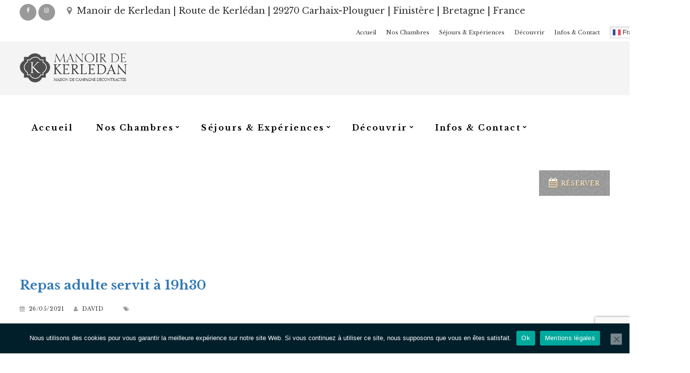

--- FILE ---
content_type: text/html; charset=UTF-8
request_url: https://www.kerledan.com/services/repas-adulte/
body_size: 17667
content:
<!DOCTYPE html>
<html dir="ltr" lang="fr-FR" prefix="og: https://ogp.me/ns#">
<head>
<!-- *********	PAGE TOOLS	*********  -->
<meta charset="UTF-8">
<meta name="author" content="">
<!-- *********	WordPress TOOLS	*********  -->
<link rel="profile" href="https://gmpg.org/xfn/11" />
<link rel="pingback" href="https://www.kerledan.com/xmlrpc.php" />
<!-- *********	MOBILE TOOLS	*********  -->
<meta name="viewport" content="width=device-width, user-scalable=no, initial-scale=1, maximum-scale=1">
<title>Repas adulte servit à 19h30 - Manoir de Kerledan Chambres d'hôtes</title>
<script>
/* You can add more configuration options to webfontloader by previously defining the WebFontConfig with your options */
if ( typeof WebFontConfig === "undefined" ) {
WebFontConfig = new Object();
}
WebFontConfig['google'] = {families: ['Libre+Baskerville:400,700,400italic&amp;subset=latin-ext,latin']};
(function() {
var wf = document.createElement( 'script' );
wf.src = 'https://ajax.googleapis.com/ajax/libs/webfont/1.5.3/webfont.js';
wf.type = 'text/javascript';
wf.async = 'true';
var s = document.getElementsByTagName( 'script' )[0];
s.parentNode.insertBefore( wf, s );
})();
</script>
<!-- All in One SEO 4.9.3 - aioseo.com -->
<meta name="robots" content="max-image-preview:large" />
<link rel="canonical" href="https://www.kerledan.com/services/repas-adulte/" />
<meta name="generator" content="All in One SEO (AIOSEO) 4.9.3" />
<meta property="og:locale" content="fr_FR" />
<meta property="og:site_name" content="Manoir de Kerledan Chambres d&#039;hôtes - Chambres d&#039;hôtes à Carhaix, Finistère, Bretagne" />
<meta property="og:type" content="article" />
<meta property="og:title" content="Repas adulte servit à 19h30 - Manoir de Kerledan Chambres d&#039;hôtes" />
<meta property="og:url" content="https://www.kerledan.com/services/repas-adulte/" />
<meta property="article:published_time" content="2021-05-26T18:41:40+00:00" />
<meta property="article:modified_time" content="2025-04-24T08:25:41+00:00" />
<meta property="article:publisher" content="https://www.facebook.com/Chambresdhotescarhaix/?locale=fr_FR" />
<meta name="twitter:card" content="summary_large_image" />
<meta name="twitter:title" content="Repas adulte servit à 19h30 - Manoir de Kerledan Chambres d&#039;hôtes" />
<script type="application/ld+json" class="aioseo-schema">
{"@context":"https:\/\/schema.org","@graph":[{"@type":"BreadcrumbList","@id":"https:\/\/www.kerledan.com\/services\/repas-adulte\/#breadcrumblist","itemListElement":[{"@type":"ListItem","@id":"https:\/\/www.kerledan.com#listItem","position":1,"name":"Domicile","item":"https:\/\/www.kerledan.com","nextItem":{"@type":"ListItem","@id":"https:\/\/www.kerledan.com\/services\/#listItem","name":"Services"}},{"@type":"ListItem","@id":"https:\/\/www.kerledan.com\/services\/#listItem","position":2,"name":"Services","item":"https:\/\/www.kerledan.com\/services\/","nextItem":{"@type":"ListItem","@id":"https:\/\/www.kerledan.com\/services\/repas-adulte\/#listItem","name":"Repas adulte servit \u00e0 19h30"},"previousItem":{"@type":"ListItem","@id":"https:\/\/www.kerledan.com#listItem","name":"Domicile"}},{"@type":"ListItem","@id":"https:\/\/www.kerledan.com\/services\/repas-adulte\/#listItem","position":3,"name":"Repas adulte servit \u00e0 19h30","previousItem":{"@type":"ListItem","@id":"https:\/\/www.kerledan.com\/services\/#listItem","name":"Services"}}]},{"@type":"Organization","@id":"https:\/\/www.kerledan.com\/#organization","name":"Manoir de Kerledan Chambres d'h\u00f4tes","description":"Chambres d'h\u00f4tes \u00e0 Carhaix, Finist\u00e8re, Bretagne","url":"https:\/\/www.kerledan.com\/","telephone":"+33611891674","logo":{"@type":"ImageObject","url":"https:\/\/www.kerledan.com\/wp-content\/uploads\/2016\/11\/logo2.png","@id":"https:\/\/www.kerledan.com\/services\/repas-adulte\/#organizationLogo","width":409,"height":111,"caption":"Manoir De Kerledan"},"image":{"@id":"https:\/\/www.kerledan.com\/services\/repas-adulte\/#organizationLogo"},"sameAs":["https:\/\/www.facebook.com\/Chambresdhotescarhaix\/?locale=fr_FR","https:\/\/www.instagram.com\/manoirdekerledan?igshid=NzZlODBkYWE4Ng&utm_source=qr"]},{"@type":"WebPage","@id":"https:\/\/www.kerledan.com\/services\/repas-adulte\/#webpage","url":"https:\/\/www.kerledan.com\/services\/repas-adulte\/","name":"Repas adulte servit \u00e0 19h30 - Manoir de Kerledan Chambres d'h\u00f4tes","inLanguage":"fr-FR","isPartOf":{"@id":"https:\/\/www.kerledan.com\/#website"},"breadcrumb":{"@id":"https:\/\/www.kerledan.com\/services\/repas-adulte\/#breadcrumblist"},"datePublished":"2021-05-26T20:41:40+02:00","dateModified":"2025-04-24T10:25:41+02:00"},{"@type":"WebSite","@id":"https:\/\/www.kerledan.com\/#website","url":"https:\/\/www.kerledan.com\/","name":"Manoir de Kerledan Chambres d'h\u00f4tes","description":"Chambres d'h\u00f4tes \u00e0 Carhaix, Finist\u00e8re, Bretagne","inLanguage":"fr-FR","publisher":{"@id":"https:\/\/www.kerledan.com\/#organization"}}]}
</script>
<!-- All in One SEO -->
<!-- Jetpack Site Verification Tags -->
<meta name="google-site-verification" content="wOhO_QwviO1NORx0PK7ER0hNoRRMS8f564hg7dRX5q8" />
<meta name="yandex-verification" content="d100f12574170dd9" />
<script>window._wca = window._wca || [];</script>
<link rel='dns-prefetch' href='//www.googletagmanager.com' />
<link rel='dns-prefetch' href='//ajax.googleapis.com' />
<link rel='dns-prefetch' href='//stats.wp.com' />
<link rel="alternate" type="application/rss+xml" title="Manoir de Kerledan Chambres d&#039;hôtes &raquo; Flux" href="https://www.kerledan.com/feed/" />
<link rel="alternate" type="application/rss+xml" title="Manoir de Kerledan Chambres d&#039;hôtes &raquo; Flux des commentaires" href="https://www.kerledan.com/comments/feed/" />
<link rel="alternate" title="oEmbed (JSON)" type="application/json+oembed" href="https://www.kerledan.com/wp-json/oembed/1.0/embed?url=https%3A%2F%2Fwww.kerledan.com%2Fservices%2Frepas-adulte%2F" />
<link rel="alternate" title="oEmbed (XML)" type="text/xml+oembed" href="https://www.kerledan.com/wp-json/oembed/1.0/embed?url=https%3A%2F%2Fwww.kerledan.com%2Fservices%2Frepas-adulte%2F&#038;format=xml" />
<style id='wp-img-auto-sizes-contain-inline-css' type='text/css'>
img:is([sizes=auto i],[sizes^="auto," i]){contain-intrinsic-size:3000px 1500px}
/*# sourceURL=wp-img-auto-sizes-contain-inline-css */
</style>
<!-- <link rel='stylesheet' id='wl-lbsp-nivo-lightbox-min-css-css' href='https://www.kerledan.com/wp-content/plugins/lightbox-slider-pro/lightbox/nivo/nivo-lightbox.min.css?ver=cd01874c8e27d136c5169b98b85bd061' type='text/css' media='all' /> -->
<!-- <link rel='stylesheet' id='wl-lbsp-photobox-css-css' href='https://www.kerledan.com/wp-content/plugins/lightbox-slider-pro/lightbox/photobox/photobox.css?ver=cd01874c8e27d136c5169b98b85bd061' type='text/css' media='all' /> -->
<!-- <link rel='stylesheet' id='wl-lbsp-pretty-css-css' href='https://www.kerledan.com/wp-content/plugins/lightbox-slider-pro/lightbox/prettyphoto/prettyPhoto.css?ver=cd01874c8e27d136c5169b98b85bd061' type='text/css' media='all' /> -->
<!-- <link rel='stylesheet' id='wl-lbsp-windowbox-css-css' href='https://www.kerledan.com/wp-content/plugins/lightbox-slider-pro/lightbox/windowbox/lightbox.css?ver=cd01874c8e27d136c5169b98b85bd061' type='text/css' media='all' /> -->
<!-- <link rel='stylesheet' id='wl-lbsp-smoothbox-css-css' href='https://www.kerledan.com/wp-content/plugins/lightbox-slider-pro/lightbox/smoothbox/smoothbox.css?ver=cd01874c8e27d136c5169b98b85bd061' type='text/css' media='all' /> -->
<!-- <link rel='stylesheet' id='wl-lbsp-swipe-css-css' href='https://www.kerledan.com/wp-content/plugins/lightbox-slider-pro/lightbox/swipebox/swipebox.css?ver=cd01874c8e27d136c5169b98b85bd061' type='text/css' media='all' /> -->
<!-- <link rel='stylesheet' id='wl-lbsp-ionbox-css-css' href='https://www.kerledan.com/wp-content/plugins/lightbox-slider-pro/lightbox/ionbox/ion.zoom.css?ver=cd01874c8e27d136c5169b98b85bd061' type='text/css' media='all' /> -->
<!-- <link rel='stylesheet' id='wl-lbsp-fancybox-css-css' href='https://www.kerledan.com/wp-content/plugins/lightbox-slider-pro/lightbox/fancybox/jquery.fancybox.css?ver=cd01874c8e27d136c5169b98b85bd061' type='text/css' media='all' /> -->
<!-- <link rel='stylesheet' id='wl-lbsp-hover-pack-css-css' href='https://www.kerledan.com/wp-content/plugins/lightbox-slider-pro/css/hover-pack.css?ver=cd01874c8e27d136c5169b98b85bd061' type='text/css' media='all' /> -->
<!-- <link rel='stylesheet' id='wl-lbsp-reset-css-css' href='https://www.kerledan.com/wp-content/plugins/lightbox-slider-pro/css/reset.css?ver=cd01874c8e27d136c5169b98b85bd061' type='text/css' media='all' /> -->
<!-- <link rel='stylesheet' id='wl-lbsp-boot-strap-css-css' href='https://www.kerledan.com/wp-content/plugins/lightbox-slider-pro/css/bootstrap.css?ver=cd01874c8e27d136c5169b98b85bd061' type='text/css' media='all' /> -->
<!-- <link rel='stylesheet' id='wl-lbsp-img-gallery-css-css' href='https://www.kerledan.com/wp-content/plugins/lightbox-slider-pro/css/img-gallery.css?ver=cd01874c8e27d136c5169b98b85bd061' type='text/css' media='all' /> -->
<!-- <link rel='stylesheet' id='wl-lbsp-font-awesome-4-css' href='https://www.kerledan.com/wp-content/plugins/lightbox-slider-pro/css/font-awesome-latest/css/font-awesome.min.css?ver=cd01874c8e27d136c5169b98b85bd061' type='text/css' media='all' /> -->
<!-- <link rel='stylesheet' id='contact-form-7-css' href='https://www.kerledan.com/wp-content/plugins/contact-form-7/includes/css/styles.css?ver=6.1.4' type='text/css' media='all' /> -->
<link rel="stylesheet" type="text/css" href="//www.kerledan.com/wp-content/cache/wpfc-minified/qhgeumha/e4mk5.css" media="all"/>
<link rel='stylesheet' id='jquery-ui-theme-css' href='https://ajax.googleapis.com/ajax/libs/jqueryui/1.11.4/themes/smoothness/jquery-ui.min.css?ver=1.11.4' type='text/css' media='all' />
<!-- <link rel='stylesheet' id='jquery-ui-timepicker-css' href='https://www.kerledan.com/wp-content/plugins/contact-form-7-datepicker/js/jquery-ui-timepicker/jquery-ui-timepicker-addon.min.css?ver=cd01874c8e27d136c5169b98b85bd061' type='text/css' media='all' /> -->
<!-- <link rel='stylesheet' id='cookie-notice-front-css' href='https://www.kerledan.com/wp-content/plugins/cookie-notice/css/front.min.css?ver=2.5.11' type='text/css' media='all' /> -->
<!-- <link rel='stylesheet' id='mphb-kbwood-datepick-css-css' href='https://www.kerledan.com/wp-content/plugins/motopress-hotel-booking/vendors/kbwood/datepick/jquery.datepick.css?ver=4.9.1' type='text/css' media='all' /> -->
<!-- <link rel='stylesheet' id='mphb-kbwood-datepick-theme-css' href='https://www.kerledan.com/wp-content/plugins/motopress-hotel-booking/assets/css/datepick-themes/mphb-datepicker-dark-green.css?ver=4.9.1' type='text/css' media='all' /> -->
<!-- <link rel='stylesheet' id='mphb-css' href='https://www.kerledan.com/wp-content/plugins/motopress-hotel-booking/assets/css/mphb.min.css?ver=4.9.1' type='text/css' media='all' /> -->
<!-- <link rel='stylesheet' id='mphbs-styles-css' href='https://www.kerledan.com/wp-content/plugins/mphb-styles/assets/css/style.css?ver=1.1.5' type='text/css' media='all' /> -->
<!-- <link rel='stylesheet' id='woocommerce-layout-css' href='https://www.kerledan.com/wp-content/plugins/woocommerce/assets/css/woocommerce-layout.css?ver=10.4.3' type='text/css' media='all' /> -->
<link rel="stylesheet" type="text/css" href="//www.kerledan.com/wp-content/cache/wpfc-minified/jzuxu8kn/fuo67.css" media="all"/>
<style id='woocommerce-layout-inline-css' type='text/css'>
.infinite-scroll .woocommerce-pagination {
display: none;
}
/*# sourceURL=woocommerce-layout-inline-css */
</style>
<!-- <link rel='stylesheet' id='woocommerce-smallscreen-css' href='https://www.kerledan.com/wp-content/plugins/woocommerce/assets/css/woocommerce-smallscreen.css?ver=10.4.3' type='text/css' media='only screen and (max-width: 768px)' /> -->
<link rel="stylesheet" type="text/css" href="//www.kerledan.com/wp-content/cache/wpfc-minified/qim04eew/fuo67.css" media="only screen and (max-width: 768px)"/>
<!-- <link rel='stylesheet' id='woocommerce-general-css' href='https://www.kerledan.com/wp-content/plugins/woocommerce/assets/css/woocommerce.css?ver=10.4.3' type='text/css' media='all' /> -->
<link rel="stylesheet" type="text/css" href="//www.kerledan.com/wp-content/cache/wpfc-minified/fi3jc2bs/fuo67.css" media="all"/>
<style id='woocommerce-inline-inline-css' type='text/css'>
.woocommerce form .form-row .required { visibility: visible; }
/*# sourceURL=woocommerce-inline-inline-css */
</style>
<!-- <link rel='stylesheet' id='parent-style-css' href='https://www.kerledan.com/wp-content/themes/luxen/style.css?ver=cd01874c8e27d136c5169b98b85bd061' type='text/css' media='all' /> -->
<!-- <link rel='stylesheet' id='bootstrap-css' href='https://www.kerledan.com/wp-content/themes/luxen/css/bootstrap.min.css' type='text/css' media='all' /> -->
<!-- <link rel='stylesheet' id='fontawesome-css' href='https://www.kerledan.com/wp-content/themes/luxen/css/font-awesome.min.css' type='text/css' media='all' /> -->
<!-- <link rel='stylesheet' id='countdown-css' href='https://www.kerledan.com/wp-content/themes/luxen/css/jquery.countdown.css' type='text/css' media='all' /> -->
<!-- <link rel='stylesheet' id='slicknav-css' href='https://www.kerledan.com/wp-content/themes/luxen/css/slicknav.css' type='text/css' media='all' /> -->
<!-- <link rel='stylesheet' id='prettyPhoto-css' href='https://www.kerledan.com/wp-content/themes/luxen/css/prettyPhoto.css' type='text/css' media='all' /> -->
<!-- <link rel='stylesheet' id='supersized-css' href='https://www.kerledan.com/wp-content/themes/luxen/css/supersized.css' type='text/css' media='all' /> -->
<!-- <link rel='stylesheet' id='supersized.shutter-css' href='https://www.kerledan.com/wp-content/themes/luxen/css/supersized.shutter.css' type='text/css' media='all' /> -->
<!-- <link rel='stylesheet' id='owl-carousel-style-css' href='https://www.kerledan.com/wp-content/themes/luxen/css/owl.carousel.css' type='text/css' media='all' /> -->
<!-- <link rel='stylesheet' id='luxen-woocommerce-css' href='https://www.kerledan.com/wp-content/themes/luxen/css/luxen-woocommerce.css' type='text/css' media='all' /> -->
<!-- <link rel='stylesheet' id='main-css' href='https://www.kerledan.com/wp-content/themes/kerledan/style.css?ver=cd01874c8e27d136c5169b98b85bd061' type='text/css' media='all' /> -->
<!-- <link rel='stylesheet' id='luxen-responsive-css' href='https://www.kerledan.com/wp-content/themes/luxen/css/luxen-responsive.css' type='text/css' media='all' /> -->
<link rel="stylesheet" type="text/css" href="//www.kerledan.com/wp-content/cache/wpfc-minified/lnxf9g2l/7n9lt.css" media="all"/>
<!-- <link rel='stylesheet' id='jquery-ui-smoothness-css' href='https://www.kerledan.com/wp-content/plugins/contact-form-7/includes/js/jquery-ui/themes/smoothness/jquery-ui.min.css?ver=1.12.1' type='text/css' media='screen' /> -->
<link rel="stylesheet" type="text/css" href="//www.kerledan.com/wp-content/cache/wpfc-minified/8hz8a8aa/fuo66.css" media="screen"/>
<script type="text/javascript" id="woocommerce-google-analytics-integration-gtag-js-after">
/* <![CDATA[ */
/* Google Analytics for WooCommerce (gtag.js) */
window.dataLayer = window.dataLayer || [];
function gtag(){dataLayer.push(arguments);}
// Set up default consent state.
for ( const mode of [{"analytics_storage":"denied","ad_storage":"denied","ad_user_data":"denied","ad_personalization":"denied","region":["AT","BE","BG","HR","CY","CZ","DK","EE","FI","FR","DE","GR","HU","IS","IE","IT","LV","LI","LT","LU","MT","NL","NO","PL","PT","RO","SK","SI","ES","SE","GB","CH"]}] || [] ) {
gtag( "consent", "default", { "wait_for_update": 500, ...mode } );
}
gtag("js", new Date());
gtag("set", "developer_id.dOGY3NW", true);
gtag("config", "G-3P14NCHP8J", {"track_404":true,"allow_google_signals":true,"logged_in":false,"linker":{"domains":[],"allow_incoming":false},"custom_map":{"dimension1":"logged_in"}});
//# sourceURL=woocommerce-google-analytics-integration-gtag-js-after
/* ]]> */
</script>
<script src='//www.kerledan.com/wp-content/cache/wpfc-minified/qkecve6j/fuo67.js' type="text/javascript"></script>
<!-- <script type="text/javascript" src="https://www.kerledan.com/wp-includes/js/jquery/jquery.min.js?ver=3.7.1" id="jquery-core-js"></script> -->
<!-- <script type="text/javascript" src="https://www.kerledan.com/wp-includes/js/jquery/jquery-migrate.min.js?ver=3.4.1" id="jquery-migrate-js"></script> -->
<!-- <script type="text/javascript" src="https://www.kerledan.com/wp-content/plugins/lightbox-slider-pro/js/jquery.min.js?ver=cd01874c8e27d136c5169b98b85bd061" id="wl-lbsp-jquery-min-js-js"></script> -->
<!-- <script type="text/javascript" src="https://www.kerledan.com/wp-content/plugins/lightbox-slider-pro/js/hover-pack.js?ver=cd01874c8e27d136c5169b98b85bd061" id="wl-lbsp-hover-pack-js-js"></script> -->
<!-- <script type="text/javascript" src="https://www.kerledan.com/wp-content/plugins/lightbox-slider-pro/js/reponsive_photo_gallery_script.js?ver=cd01874c8e27d136c5169b98b85bd061" id="wl-lbsp-rpg-script-js"></script> -->
<!-- <script type="text/javascript" src="https://www.kerledan.com/wp-content/plugins/lightbox-slider-pro/lightbox/nivo/nivo-lightbox.min.js?ver=cd01874c8e27d136c5169b98b85bd061" id="wl-lbsp-nivo-lightbox-min-js-js"></script> -->
<!-- <script type="text/javascript" src="https://www.kerledan.com/wp-content/plugins/lightbox-slider-pro/lightbox/nivo/enigma_lightbox.js?ver=cd01874c8e27d136c5169b98b85bd061" id="wl-lbsp-enigma-lightbox-js-js"></script> -->
<!-- <script type="text/javascript" src="https://www.kerledan.com/wp-content/plugins/lightbox-slider-pro/lightbox/smoothbox/smoothbox.js?ver=cd01874c8e27d136c5169b98b85bd061" id="wl-lbsp-smoothbox-js-js"></script> -->
<!-- <script type="text/javascript" src="https://www.kerledan.com/wp-content/plugins/woocommerce/assets/js/jquery-blockui/jquery.blockUI.min.js?ver=2.7.0-wc.10.4.3" id="wc-jquery-blockui-js" data-wp-strategy="defer"></script> -->
<script type="text/javascript" id="wc-add-to-cart-js-extra">
/* <![CDATA[ */
var wc_add_to_cart_params = {"ajax_url":"/wp-admin/admin-ajax.php","wc_ajax_url":"/?wc-ajax=%%endpoint%%","i18n_view_cart":"Voir le panier","cart_url":"https://www.kerledan.com/panier/","is_cart":"","cart_redirect_after_add":"no"};
//# sourceURL=wc-add-to-cart-js-extra
/* ]]> */
</script>
<script src='//www.kerledan.com/wp-content/cache/wpfc-minified/dsi3ut3i/fuo67.js' type="text/javascript"></script>
<!-- <script type="text/javascript" src="https://www.kerledan.com/wp-content/plugins/woocommerce/assets/js/frontend/add-to-cart.min.js?ver=10.4.3" id="wc-add-to-cart-js" data-wp-strategy="defer"></script> -->
<!-- <script type="text/javascript" src="https://www.kerledan.com/wp-content/plugins/woocommerce/assets/js/js-cookie/js.cookie.min.js?ver=2.1.4-wc.10.4.3" id="wc-js-cookie-js" defer="defer" data-wp-strategy="defer"></script> -->
<script type="text/javascript" id="woocommerce-js-extra">
/* <![CDATA[ */
var woocommerce_params = {"ajax_url":"/wp-admin/admin-ajax.php","wc_ajax_url":"/?wc-ajax=%%endpoint%%","i18n_password_show":"Afficher le mot de passe","i18n_password_hide":"Masquer le mot de passe"};
//# sourceURL=woocommerce-js-extra
/* ]]> */
</script>
<script src='//www.kerledan.com/wp-content/cache/wpfc-minified/2qbxc6fp/63zrr.js' type="text/javascript"></script>
<!-- <script type="text/javascript" src="https://www.kerledan.com/wp-content/plugins/woocommerce/assets/js/frontend/woocommerce.min.js?ver=10.4.3" id="woocommerce-js" defer="defer" data-wp-strategy="defer"></script> -->
<!-- <script type="text/javascript" src="https://www.kerledan.com/wp-content/plugins/js_composer/assets/js/vendors/woocommerce-add-to-cart.js?ver=8.7.2" id="vc_woocommerce-add-to-cart-js-js"></script> -->
<!-- <script type="text/javascript" src="https://www.kerledan.com/wp-content/themes/luxen/js/modernizr-2.8.3-respond-1.1.0.min.js?ver=1" id="modernizr-js"></script> -->
<!-- <script type="text/javascript" src="https://www.kerledan.com/wp-content/plugins/woocommerce/assets/js/prettyPhoto/jquery.prettyPhoto.min.js?ver=3.1.6-wc.10.4.3" id="wc-prettyPhoto-js" defer="defer" data-wp-strategy="defer"></script> -->
<script type="text/javascript" src="https://stats.wp.com/s-202603.js" id="woocommerce-analytics-js" defer="defer" data-wp-strategy="defer"></script>
<link rel="https://api.w.org/" href="https://www.kerledan.com/wp-json/" /><link rel="alternate" title="JSON" type="application/json" href="https://www.kerledan.com/wp-json/wp/v2/mphb_room_service/2400" /><meta name="generator" content="Site Kit by Google 1.170.0" />	<style>img#wpstats{display:none}</style>
<style type="text/css">
/**************************************************************************************************/
/* Main Color */
/**************************************************************************************************/
/* Background */
.bottom-book-slider,
.nav ul li.current-menu-item,
.nav ul li.current_page_parent,
.nav ul li.current-menu-parent,
ul.social-links li i:hover,
.blog-share li i:hover,
.pre-header ul.social-links li i:hover,
.nav ul li:hover,
.nav ul li ul li,
.button-style-1 a:hover,
input[type="submit"]:hover,
.post-content input[type="submit"]:hover,
.footer-social-media ul li i:hover,
.widget_wysija input[type="submit"]:hover,
.book-slider,.room-detail_book .awebooking-wrapper, .slider-booking-form .awebooking-wrapper, .awebooking .apb-btn:hover {
background: #001F2B !important;
}
.support-box-title{
background:rgba(0,31,43,.9);
}
.slider-bar{
background:rgba(0,31,43,.9);
}
.slider-triangle{
border-top: 60px solid rgba(0,31,43,.9);
}
/* Border */
.post-content input[type="submit"]:hover,.widget_wysija input[type="submit"]:hover {
border-color: #001F2B}
.pattern-main{
background: url(https://www.kerledan.com/wp-content/themes/luxen/images/pattern.png) #001F2B;
}
/**************************************************************************************************/
/* Second Color */
/**************************************************************************************************/
/* Border */
.sidebar-widget hr,.sidebar-widget hr,.wpcf7 input[type="submit"],.post-content input[type="submit"],.widget_wysija input[type="submit"],
.active-panel .panel-style,.bottom-book-slider,input[type="submit"],
.awe-plugin .vertical-tabs .vertical-tab-button.ui-state-default.ui-corner-top.ui-tabs-active.ui-state-active > a, .apb-select:focus, .apb-select:active, .apb-input.apb-calendar:focus, .apb-input.apb-calendar:active, .apb-calendar .ui-datepicker .ui-datepicker-prev:hover, .apb-calendar .ui-datepicker .ui-datepicker-prev:focus, .apb-calendar .ui-datepicker .ui-datepicker-next:hover, .apb-calendar .ui-datepicker .ui-datepicker-next:focus, .ui-datepicker.apb-datepicker .ui-datepicker-prev:hover, .ui-datepicker.apb-datepicker .ui-datepicker-prev:focus, .ui-datepicker.apb-datepicker .ui-datepicker-next:hover, .ui-datepicker.apb-datepicker .ui-datepicker-next:focus, .ui-datepicker.apb-datepicker td a:hover, .ui-datepicker.apb-datepicker td a:focus, .ui-datepicker.apb-datepicker td.apb-highlight a, .apb-room_package-more:hover, .apb-room_package-more:focus, .ui-datepicker-calendar td:hover a{
border-color: #999999 !important;
}
.slider-triangle-under{
border-top: 40px solid #999999 !important;
}
/* Color */
a:hover,
.active-color, 
.active-color a,
cite,address:before,
var,
.address-widget ul li i,
.post-materials ul li i,
.blog-tags i,
.full-width-header .nav ul li.current-menu-item a,
.full-width-header .nav ul li.current_page_parent a,
.sf-menu .menu-item-has-children:hover:after,
#home .nav ul li.current-menu-item a, 
#home .nav ul li.current_page_parent a, 
#home .sf-menu .menu-item-has-children.current-menu-item:after,
#home .sf-menu .menu-item-has-children.current_page_parent:after,
#home .nav ul li:hover a,#home .sf-menu .menu-item-has-children:hover:after,
li.ui-tabs-active a h5,.gallery-box h6,
.full-width-header .sf-menu .menu-item-has-children:hover:after,
.awe-new-room .th-wrapper, .apb-modal-body .list-price-item span, .apb-calendar .ui-datepicker .ui-datepicker-prev:hover, .apb-calendar .ui-datepicker .ui-datepicker-prev:focus, .apb-calendar .ui-datepicker .ui-datepicker-next:hover, .apb-calendar .ui-datepicker .ui-datepicker-next:focus, .ui-datepicker.apb-datepicker .ui-datepicker-prev:hover, .ui-datepicker.apb-datepicker .ui-datepicker-prev:focus, .ui-datepicker.apb-datepicker .ui-datepicker-next:hover, .ui-datepicker.apb-datepicker .ui-datepicker-next:focus, .awebooking .apbfc-next > span:hover:after, .awebooking .ui-datepicker-next > span:hover:after, .ui-datepicker.apb-datepicker .apbfc-next > span:hover:after, .ui-datepicker.apb-datepicker .ui-datepicker-next > span:hover:after, .awebooking .apbfc-prev > span:hover:after, .awebooking .ui-datepicker-prev > span:hover:after, .ui-datepicker.apb-datepicker .apbfc-prev > span:hover:after, .ui-datepicker.apb-datepicker .ui-datepicker-prev > span:hover:after, .ui-datepicker.apb-datepicker td a:focus, .ui-datepicker.apb-datepicker td.apb-highlight a, .apb-step ul > li.active, .apb-step ul > li.step-complete, .apb-room-selected_item.apb-bg_blue, .apb-room-seleted_current.apb-bg_blue, .apb-room_name a:hover, .apb-room_name a:focus, .apb-room_package-more:hover, .apb-room_package-more:focus, .apb-package_text h4 a:hover, .apb-package_text h4 a:focus, .apb-room-select-item .apb-room-select-package ul li span, .apb-room-select-item .apb-room-select-price .price, .room-select-th, .woocommerce-info:before, .facilist li i, .single-facilist i, .shortcode-modern-box .short-room-price, .modern-facilist li a{
color: #999999 !important;
}
/* Background */
tbody td:hover,
kbd,.searchform input[type="submit"],
ul.social-links li i,
.blog-tags a:hover,
.blog-share li i,
.flex-control-paging li a.flex-active,.pre-header ul.social-links li i,
.nav ul.sf-menu > li:before,
.nav ul.sf-menu > li:hover:before,
.nav ul.sf-menu > li.current-menu-item:before,
.nav ul.sf-menu > li.current_page_parent:before,
.nav ul.sf-menu > li.current-menu-parent:before,
.nav ul li ul li.current_page_parent,
.nav ul li ul li a:hover,
.button-style-1 a,
.wpcf7 input[type="submit"],
.post-content input[type="submit"],
.footer-social-media ul li i,
.widget_wysija input[type="submit"],
.active-panel .panel-style,
.vc_btn,
.bottom_line hr,
.date-day,
.rev_slider h5,
.post-password-form input[type="submit"],
input[type="submit"],
.owl-theme .owl-controls .owl-page.active span,
.slider-bar-under,
.portfolio-filters ul li a.active,
.form-update-pricing-js,ul.action-links li a,.awe-plugin ul.primary li a:hover, .awe-plugin ul.primary li a:focus, .awe-plugin ul.primary li a.active,.awe-plugin .vertical-tabs .vertical-tab-button.ui-state-default.ui-corner-top.ui-tabs-active.ui-state-active > a,.apb-btn,#awe-booking-wraper .ui-tabs .ui-state-default.ui-state-active a,#awe-booking-wraper .awe-sub-tab li:hover, .awebooking .apb-btn, .awebooking .apb-btn:visited,.apb-calendar .ui-datepicker-inline td a:hover, .apb-calendar .ui-datepicker-inline td a:focus, .apb-calendar .ui-datepicker-inline td.apb-highlight a, .apb-product_tab-header > li.active > a:after,.apb-step ul > li.active > span, .apb-step ul > li.step-complete > span, .awebooking .apb-btn, .woocommerce #respond input#submit, .woocommerce a.button, .woocommerce button.button, .woocommerce input.button, .luxen-room-price, .luxen-room-price.room3 {
background-color : #999999 !important;
}
.woocommerce-info{border-top-color: #999999 !important;}
.pattern-second{
background: url(https://www.kerledan.com/wp-content/themes/luxen/images/pattern.png) #999999;
}
/**************************************************************************************************/
/* Footer Background */
/**************************************************************************************************/
.footer:before{
background-image: url(/wp-content/themes/luxen/images/pattern-dark.png);}
/**************************************************************************************************/
/* Header Background */
/**************************************************************************************************/
.main-header{
background-color: #F4F4F4; 
}
/**************************************************************************************************/
/* Body Background */
/**************************************************************************************************/
body{ background: #ffffff !important; }
/**************************************************************************************************/
/* Pre-Header */
/**************************************************************************************************/
.pre-header, .music-title, .header-music{
background: #FFFFFF;
color: #333333;
}
.pre-header a, a.lang_sel_sel,#lang_sel a.lang_sel_sel:after{
color: #333333 !important;
}
/**************************************************************************************************/
/* Logo */
/**************************************************************************************************/
.logo img{
height: 60px;
}
/**************************************************************************************************/
/* Body Typography */
/**************************************************************************************************/
body, span.apb-room_price, .readmore-price, .apb-room_desc, .apb-remain-room, .apb-package_text p, .apb-alert, .apb-step ul li, .apb-list-price-list li, .apb-desc p, .apb-room-select-package ul li, a.change-all-room-btn, .apb-widget-area .apb-room-seleted_current, .apb-widget-area .apb-room-selected_content span,.apb-widget-area a.apb-room-seleted_change,.room-detail,.luxen-room-price, .apb-field{ 
font-family: Libre Baskerville, Arial, "Helvetica Neue", Helvetica, sans-serif; !important; 
font-weight: 400 !important; 
font-size: 18px;
color: #666;
line-height: 25px;
}
/**************************************************************************************************/
/* Title Typography */
/**************************************************************************************************/
h1,h2,h3,h4,h5,h6{ font-family: Libre Baskerville, Arial, "Helvetica Neue", Helvetica, sans-serif; !important; 
}
/**************************************************************************************************/
/* Title Typography */
/**************************************************************************************************/
h1,h2,h3,h4,h5,h6,.apb-room_heading h2,.awebooking .apb-btn, span.apb-total-price, .apb-room_package a, .apb-package_text h4, .apb-modal-header h4, .apb-modal-body h6, .apb-content h2, .apb-room-select-item, .apb-room-select-package ul li span, .apb-widget-area h2, .apb-field > label, .apb-widget-area .apb-room-selected_content h6, .apb-widget-area .apb-room-seleted_name span.apb-amount, h2.room-name-title, .apb-content-area h2, .luxen-room-price span, .single-room-contact h5,.stylish-text{
font-family: Libre Baskerville, Arial, "Helvetica Neue", Helvetica, sans-serif; !important; 
}
/**************************************************************************************************/
/* Third Font Typography */
/**************************************************************************************************/
.newsletter-form h1{ font-family: Libre Baskerville, Arial, "Helvetica Neue", Helvetica, sans-serif !important; 
font-weight: 400 !important;
}
/**************************************************************************************************/
/* Nav Typography */
/**************************************************************************************************/
.apb-loading > span {
background: url(https://www.kerledan.com/wp-content/themes/luxen/images/book-loading.gif) no-repeat center center;
}
.apb-room-select-footer a.apb-btn:hover{
color: #FFF !important;
}
</style>
<noscript><style>.woocommerce-product-gallery{ opacity: 1 !important; }</style></noscript>
<meta name="generator" content="Powered by WPBakery Page Builder - drag and drop page builder for WordPress."/>
<link rel="icon" href="https://www.kerledan.com/wp-content/uploads/2016/11/favicon-kerledan1-70x70.png" sizes="32x32" />
<link rel="icon" href="https://www.kerledan.com/wp-content/uploads/2016/11/favicon-kerledan1.png" sizes="192x192" />
<link rel="apple-touch-icon" href="https://www.kerledan.com/wp-content/uploads/2016/11/favicon-kerledan1.png" />
<meta name="msapplication-TileImage" content="https://www.kerledan.com/wp-content/uploads/2016/11/favicon-kerledan1.png" />
<style type="text/css" id="wp-custom-css">
.bottom-book-slider {
height: 58px;
}
.wpcf7 textarea, .post-content textarea {
border: solid 1px #999;
}
.wpcf7 input[type="submit"], .post-content input[type="submit"], input.button {
width: 100%;
background-color: #f9bd40 !important;
}
/* Titres plus visibles sur l’ensemble du site */
h1 {
font-size: 34px;
margin-bottom: 18px;
font-weight: 700;
}
h2 {
font-size: 28px;
margin-top: 32px;
margin-bottom: 14px;
font-weight: 700;
}
h3 {
font-size: 22px;
margin-top: 24px;
margin-bottom: 10px;
font-weight: 600;
}
/* Paragraphe confortable */
p {
font-size: 18px;
line-height: 1.6;
}
/*réglage menu principal*/
* {
-webkit-box-sizing: inherit;
-moz-box-sizing: inherit;
box-sizing: inherit;
}
div.pull-right.responsive-button.clearfix
{
margin: 60px 0;
background-color: #ffffff;
}		</style>
<style type="text/css" title="dynamic-css" class="options-output">h2.site-description{font-family:"Libre Baskerville",Georgia, serif;text-align:left;font-weight:700;font-style:normal;opacity: 1;visibility: visible;-webkit-transition: opacity 0.24s ease-in-out;-moz-transition: opacity 0.24s ease-in-out;transition: opacity 0.24s ease-in-out;}.wf-loading h2.site-description,{opacity: 0;}.ie.wf-loading h2.site-description,{visibility: hidden;}h2.site-description{font-family:"Libre Baskerville",Georgia, serif;text-align:left;line-height:25px;font-weight:400;color:#666;font-size:18px;opacity: 1;visibility: visible;-webkit-transition: opacity 0.24s ease-in-out;-moz-transition: opacity 0.24s ease-in-out;transition: opacity 0.24s ease-in-out;}.wf-loading h2.site-description,{opacity: 0;}.ie.wf-loading h2.site-description,{visibility: hidden;}h2.site-description{font-family:"Libre Baskerville",Georgia, serif;text-align:left;font-weight:400;opacity: 1;visibility: visible;-webkit-transition: opacity 0.24s ease-in-out;-moz-transition: opacity 0.24s ease-in-out;transition: opacity 0.24s ease-in-out;}.wf-loading h2.site-description,{opacity: 0;}.ie.wf-loading h2.site-description,{visibility: hidden;}.nav ul li a, .nav ul li ul li a{font-family:"Libre Baskerville",Georgia, serif;text-align:left;font-weight:700;font-style:normal;color:#000;font-size:16px;opacity: 1;visibility: visible;-webkit-transition: opacity 0.24s ease-in-out;-moz-transition: opacity 0.24s ease-in-out;transition: opacity 0.24s ease-in-out;}.wf-loading .nav ul li a, .nav ul li ul li a,{opacity: 0;}.ie.wf-loading .nav ul li a, .nav ul li ul li a,{visibility: hidden;}</style><noscript><style> .wpb_animate_when_almost_visible { opacity: 1; }</style></noscript><!-- <link rel='stylesheet' id='wc-blocks-style-css' href='https://www.kerledan.com/wp-content/plugins/woocommerce/assets/client/blocks/wc-blocks.css?ver=wc-10.4.3' type='text/css' media='all' /> -->
<link rel="stylesheet" type="text/css" href="//www.kerledan.com/wp-content/cache/wpfc-minified/nl3vhtk/fuo66.css" media="all"/>
</head>
<body data-rsssl=1  class="wp-singular mphb_room_service-template-default single single-mphb_room_service postid-2400 wp-theme-luxen wp-child-theme-kerledan theme-luxen cookies-not-set woocommerce-no-js wpb-js-composer js-comp-ver-8.7.2 vc_responsive">
<div id="wrapper">
<div class="header clearfix"><!-- Header Section -->
<div class="pre-header clearfix"><!-- Pre-header -->
<div class="container">
<div class="row">
<div class="pull-left">
<ul class="social-links">
<li class="facebook"><a class="has-tooltip" data-toggle="tooltip" data-placement="bottom" title="Facebook" target="_blank" href="https://www.facebook.com/Chambresdhotescarhaix/"><i class="fa fa-facebook "></i></a></li>                                                                                                                <li class="instagram"><a class="has-tooltip" data-toggle="tooltip" data-placement="bottom" title="Instagram" target="_blank" href="https://www.instagram.com/geraldine_manoir_en_bretagne/"><i class="fa fa-instagram "></i></a></li>                                                                                                                                                                        
</ul>
</div>
<div class="pull-left pre-address-b"><p><a href="/contact"><i class="fa fa-map-marker"></i> Manoir de Kerledan | Route de Kerlédan | 29270 Carhaix-Plouguer | Finistère | Bretagne | France</a></p></div>                     <div class="pull-right">
<div class="pull-left">
<ul id="nav" class="pre-link-box"><li id="menu-item-12027" class="menu-item menu-item-type-post_type menu-item-object-page menu-item-home menu-item-12027"><a href="https://www.kerledan.com/">Accueil</a></li>
<li id="menu-item-843" class="menu-item menu-item-type-post_type menu-item-object-page menu-item-has-children menu-item-843"><a href="https://www.kerledan.com/nos-chambres/">Nos Chambres</a>
<ul class="sub-menu">
<li id="menu-item-20788" class="menu-item menu-item-type-post_type menu-item-object-page menu-item-20788"><a href="https://www.kerledan.com/coatgourden/">Chambre Coatgourdan | Manoir de Kerledan à Carhaix – Hébergement de charme en Bretagne</a></li>
<li id="menu-item-20790" class="menu-item menu-item-type-post_type menu-item-object-page menu-item-20790"><a href="https://www.kerledan.com/francoise-du-mur/">Chambre de charme Françoise du Mur – Manoir de Kerledan à Carhaix</a></li>
<li id="menu-item-20787" class="menu-item menu-item-type-post_type menu-item-object-page menu-item-20787"><a href="https://www.kerledan.com/amaury-le-roux/">Chambre Amaury Le Roux | Maison d’hôtes au Manoir de Kerledan</a></li>
<li id="menu-item-20791" class="menu-item menu-item-type-post_type menu-item-object-page menu-item-20791"><a href="https://www.kerledan.com/le-nid/">Chambre Le Nid | Manoir de Kerledan à Carhaix – Un séjour cosy en Bretagne</a></li>
<li id="menu-item-20786" class="menu-item menu-item-type-post_type menu-item-object-page menu-item-20786"><a href="https://www.kerledan.com/chambre-dhotes-a-carhaix-manoir-de-kerledan/">Chambre d’hôtes à Carhaix – Manoir de Kerlédan</a></li>
</ul>
</li>
<li id="menu-item-20835" class="menu-item menu-item-type-post_type menu-item-object-page menu-item-has-children menu-item-20835"><a href="https://www.kerledan.com/sejours-experiences-au-manoir-de-kerledan/">Séjours &#038; Expériences</a>
<ul class="sub-menu">
<li id="menu-item-20798" class="menu-item menu-item-type-post_type menu-item-object-page menu-item-has-children menu-item-20798"><a href="https://www.kerledan.com/sejour-printemps-ete-en-bretagne-interieure/">Séjour printemps / été en Bretagne intérieure</a>
<ul class="sub-menu">
<li id="menu-item-20999" class="menu-item menu-item-type-post_type menu-item-object-page menu-item-20999"><a href="https://www.kerledan.com/printemps-au-manoir-de-kerledan-sejour-nature-douceur/">Printemps au Manoir de Kerlédan | Séjour nature &#038; douceur |</a></li>
<li id="menu-item-21005" class="menu-item menu-item-type-post_type menu-item-object-page menu-item-21005"><a href="https://www.kerledan.com/ete-au-manoir-de-kerledan/">Été au Manoir de Kerlédan | Séjour calme &#038; nature</a></li>
</ul>
</li>
<li id="menu-item-20992" class="menu-item menu-item-type-post_type menu-item-object-page menu-item-has-children menu-item-20992"><a href="https://www.kerledan.com/les-saisons-douces-automne-hiver-au-manoir/">Les saisons douces : automne &#038; hiver au manoir</a>
<ul class="sub-menu">
<li id="menu-item-20996" class="menu-item menu-item-type-post_type menu-item-object-page menu-item-20996"><a href="https://www.kerledan.com/automne-au-manoir-de-kerledan/">Automne au Manoir de Kerlédan | Séjour nature &#038; couleurs en Bretagne intérieure</a></li>
<li id="menu-item-20988" class="menu-item menu-item-type-post_type menu-item-object-page menu-item-20988"><a href="https://www.kerledan.com/hiver-au-manoir-feu-brume-cocooning/">Hiver au manoir : feu, brume &#038; cocooning</a></li>
</ul>
</li>
<li id="menu-item-20795" class="menu-item menu-item-type-post_type menu-item-object-page menu-item-20795"><a href="https://www.kerledan.com/week-end-cocooning-en-bretagne-interieure-manoir-de-kerledan/">Week-end cocooning en Bretagne intérieure – Manoir de Kerlédan</a></li>
<li id="menu-item-20849" class="menu-item menu-item-type-post_type menu-item-object-page menu-item-20849"><a href="https://www.kerledan.com/sejour-ressourcant-cocooning-en-bretagne-interieure/">Séjour ressourçant &#038; cocooning en Bretagne intérieure</a></li>
<li id="menu-item-20845" class="menu-item menu-item-type-post_type menu-item-object-page menu-item-20845"><a href="https://www.kerledan.com/sejour-en-famille-entre-amis/">Séjour en famille &#038; entre amis</a></li>
<li id="menu-item-20813" class="menu-item menu-item-type-post_type menu-item-object-page menu-item-20813"><a href="https://www.kerledan.com/sejour-equestre-accueil-cheval-au-manoir-de-kerledan/">Séjour équestre – Accueil cheval au Manoir de Kerledan</a></li>
<li id="menu-item-20817" class="menu-item menu-item-type-post_type menu-item-object-page menu-item-20817"><a href="https://www.kerledan.com/etape-cyclistes-voie-verte-velodyssee-au-manoir-de-kerledan/">Étape cyclistes – Voie Verte &#038; Vélodyssée au Manoir de Kerledan</a></li>
<li id="menu-item-20819" class="menu-item menu-item-type-post_type menu-item-object-page menu-item-20819"><a href="https://www.kerledan.com/festivals-en-centre-bretagne-ou-dormir-pres-des-festivals/">Festivals en Centre Bretagne – Où dormir près des festivals</a></li>
<li id="menu-item-20977" class="menu-item menu-item-type-post_type menu-item-object-page menu-item-20977"><a href="https://www.kerledan.com/dormir-a-carhaix-autrement-le-calme-dun-manoir/">Dormir à Carhaix, autrement : le calme d’un manoir</a></li>
<li id="menu-item-20980" class="menu-item menu-item-type-post_type menu-item-object-page menu-item-20980"><a href="https://www.kerledan.com/week-end-au-calme-en-bretagne-interieure/">Week-end au calme en Bretagne intérieure</a></li>
<li id="menu-item-20983" class="menu-item menu-item-type-post_type menu-item-object-page menu-item-20983"><a href="https://www.kerledan.com/sejour-en-centre-bretagne/">Séjour en Centre-Bretagne</a></li>
</ul>
</li>
<li id="menu-item-20853" class="menu-item menu-item-type-post_type menu-item-object-page menu-item-has-children menu-item-20853"><a href="https://www.kerledan.com/decouvrir-la-bretagne-interieure-nature-paysages-et-patrimoine/">Découvrir</a>
<ul class="sub-menu">
<li id="menu-item-20805" class="menu-item menu-item-type-post_type menu-item-object-page menu-item-20805"><a href="https://www.kerledan.com/a-propos-nos-hotes-lhistoire-du-manoir-et-de-notre-famille/">A propos / Nos hôtes – L’histoire du Manoir et de notre famille</a></li>
<li id="menu-item-20824" class="menu-item menu-item-type-post_type menu-item-object-page menu-item-20824"><a href="https://www.kerledan.com/centre-bretagne-trois-cotes-accessibles-en-1-heure-depuis-le-manoir-de-kerledan/">CentreBretagne ; 3 cotes accessibles en -1 heure depuis le manoir de kerledan</a></li>
<li id="menu-item-20701" class="menu-item menu-item-type-post_type menu-item-object-page menu-item-20701"><a href="https://www.kerledan.com/a-decouvrir-autour-manoir-kerledan/">À découvrir autour du Manoir de Kerledan</a></li>
<li id="menu-item-20838" class="menu-item menu-item-type-post_type menu-item-object-page menu-item-20838"><a href="https://www.kerledan.com/venir-au-manoir/">Venir au manoir</a></li>
<li id="menu-item-17581" class="menu-item menu-item-type-post_type menu-item-object-page menu-item-17581"><a href="https://www.kerledan.com/le-manoir-kerledan/">Le manoir de Kerledan</a></li>
<li id="menu-item-20673" class="menu-item menu-item-type-post_type menu-item-object-page menu-item-20673"><a href="https://www.kerledan.com/les-jardins-kerledan/">Les jardins</a></li>
</ul>
</li>
<li id="menu-item-20858" class="menu-item menu-item-type-post_type menu-item-object-page menu-item-has-children menu-item-20858"><a href="https://www.kerledan.com/infos-contact/">Infos &#038; Contact</a>
<ul class="sub-menu">
<li id="menu-item-12032" class="menu-item menu-item-type-post_type menu-item-object-page menu-item-12032"><a href="https://www.kerledan.com/votre-sejour/">Votre séjour</a></li>
<li id="menu-item-12038" class="menu-item menu-item-type-post_type menu-item-object-page menu-item-12038"><a href="https://www.kerledan.com/foires-aux-questions/">F.A.Q.</a></li>
<li id="menu-item-20837" class="menu-item menu-item-type-post_type menu-item-object-page menu-item-20837"><a href="https://www.kerledan.com/les-tarifs/">Les tarifs</a></li>
<li id="menu-item-845" class="menu-item menu-item-type-post_type menu-item-object-page menu-item-845"><a href="https://www.kerledan.com/contact/">Contact</a></li>
<li id="menu-item-20839" class="menu-item menu-item-type-post_type menu-item-object-page menu-item-privacy-policy menu-item-20839"><a rel="privacy-policy" href="https://www.kerledan.com/mentions-legales/">Mentions légales</a></li>
<li id="menu-item-20840" class="menu-item menu-item-type-post_type menu-item-object-page menu-item-20840"><a href="https://www.kerledan.com/conditions-generales-de-vente/">Conditions générales de vente</a></li>
<li id="menu-item-20720" class="menu-item menu-item-type-post_type menu-item-object-page menu-item-20720"><a href="https://www.kerledan.com/politique-de-confidentialite/">Politique de confidentialité</a></li>
</ul>
</li>
<li style="position:relative;" class="menu-item menu-item-gtranslate"><div style="position:absolute;white-space:nowrap;" id="gtranslate_menu_wrapper_60948"></div></li></ul>                        </div>
<div class="pull-right">
</div>
</div>
</div>
</div>
</div>
<div class="main-header stick-header clearfix"><!-- Main-header -->
<div class="container">
<div class="row vertical clearfix">
<div class="pull-left vertical-middle">
<div class="logo">
<a href="https://www.kerledan.com/"><img class="img-responsive" alt="logo" src="https://www.kerledan.com/wp-content/uploads/2016/11/Manoir-Kerledan.png"></a>
</div>
</div>
<div class="pull-right responsive-button clearfix">
<div class="pull-left">
<nav class="nav">
<ul id="navigate" class="sf-menu navigate"><li class="menu-item menu-item-type-post_type menu-item-object-page menu-item-home menu-item-12027"><a href="https://www.kerledan.com/">Accueil</a></li>
<li class="menu-item menu-item-type-post_type menu-item-object-page menu-item-has-children menu-item-843"><a href="https://www.kerledan.com/nos-chambres/">Nos Chambres</a>
<ul class="sub-menu">
<li class="menu-item menu-item-type-post_type menu-item-object-page menu-item-20788"><a href="https://www.kerledan.com/coatgourden/">Chambre Coatgourdan | Manoir de Kerledan à Carhaix – Hébergement de charme en Bretagne</a></li>
<li class="menu-item menu-item-type-post_type menu-item-object-page menu-item-20790"><a href="https://www.kerledan.com/francoise-du-mur/">Chambre de charme Françoise du Mur – Manoir de Kerledan à Carhaix</a></li>
<li class="menu-item menu-item-type-post_type menu-item-object-page menu-item-20787"><a href="https://www.kerledan.com/amaury-le-roux/">Chambre Amaury Le Roux | Maison d’hôtes au Manoir de Kerledan</a></li>
<li class="menu-item menu-item-type-post_type menu-item-object-page menu-item-20791"><a href="https://www.kerledan.com/le-nid/">Chambre Le Nid | Manoir de Kerledan à Carhaix – Un séjour cosy en Bretagne</a></li>
<li class="menu-item menu-item-type-post_type menu-item-object-page menu-item-20786"><a href="https://www.kerledan.com/chambre-dhotes-a-carhaix-manoir-de-kerledan/">Chambre d’hôtes à Carhaix – Manoir de Kerlédan</a></li>
</ul>
</li>
<li class="menu-item menu-item-type-post_type menu-item-object-page menu-item-has-children menu-item-20835"><a href="https://www.kerledan.com/sejours-experiences-au-manoir-de-kerledan/">Séjours &#038; Expériences</a>
<ul class="sub-menu">
<li class="menu-item menu-item-type-post_type menu-item-object-page menu-item-has-children menu-item-20798"><a href="https://www.kerledan.com/sejour-printemps-ete-en-bretagne-interieure/">Séjour printemps / été en Bretagne intérieure</a>
<ul class="sub-menu">
<li class="menu-item menu-item-type-post_type menu-item-object-page menu-item-20999"><a href="https://www.kerledan.com/printemps-au-manoir-de-kerledan-sejour-nature-douceur/">Printemps au Manoir de Kerlédan | Séjour nature &#038; douceur |</a></li>
<li class="menu-item menu-item-type-post_type menu-item-object-page menu-item-21005"><a href="https://www.kerledan.com/ete-au-manoir-de-kerledan/">Été au Manoir de Kerlédan | Séjour calme &#038; nature</a></li>
</ul>
</li>
<li class="menu-item menu-item-type-post_type menu-item-object-page menu-item-has-children menu-item-20992"><a href="https://www.kerledan.com/les-saisons-douces-automne-hiver-au-manoir/">Les saisons douces : automne &#038; hiver au manoir</a>
<ul class="sub-menu">
<li class="menu-item menu-item-type-post_type menu-item-object-page menu-item-20996"><a href="https://www.kerledan.com/automne-au-manoir-de-kerledan/">Automne au Manoir de Kerlédan | Séjour nature &#038; couleurs en Bretagne intérieure</a></li>
<li class="menu-item menu-item-type-post_type menu-item-object-page menu-item-20988"><a href="https://www.kerledan.com/hiver-au-manoir-feu-brume-cocooning/">Hiver au manoir : feu, brume &#038; cocooning</a></li>
</ul>
</li>
<li class="menu-item menu-item-type-post_type menu-item-object-page menu-item-20795"><a href="https://www.kerledan.com/week-end-cocooning-en-bretagne-interieure-manoir-de-kerledan/">Week-end cocooning en Bretagne intérieure – Manoir de Kerlédan</a></li>
<li class="menu-item menu-item-type-post_type menu-item-object-page menu-item-20849"><a href="https://www.kerledan.com/sejour-ressourcant-cocooning-en-bretagne-interieure/">Séjour ressourçant &#038; cocooning en Bretagne intérieure</a></li>
<li class="menu-item menu-item-type-post_type menu-item-object-page menu-item-20845"><a href="https://www.kerledan.com/sejour-en-famille-entre-amis/">Séjour en famille &#038; entre amis</a></li>
<li class="menu-item menu-item-type-post_type menu-item-object-page menu-item-20813"><a href="https://www.kerledan.com/sejour-equestre-accueil-cheval-au-manoir-de-kerledan/">Séjour équestre – Accueil cheval au Manoir de Kerledan</a></li>
<li class="menu-item menu-item-type-post_type menu-item-object-page menu-item-20817"><a href="https://www.kerledan.com/etape-cyclistes-voie-verte-velodyssee-au-manoir-de-kerledan/">Étape cyclistes – Voie Verte &#038; Vélodyssée au Manoir de Kerledan</a></li>
<li class="menu-item menu-item-type-post_type menu-item-object-page menu-item-20819"><a href="https://www.kerledan.com/festivals-en-centre-bretagne-ou-dormir-pres-des-festivals/">Festivals en Centre Bretagne – Où dormir près des festivals</a></li>
<li class="menu-item menu-item-type-post_type menu-item-object-page menu-item-20977"><a href="https://www.kerledan.com/dormir-a-carhaix-autrement-le-calme-dun-manoir/">Dormir à Carhaix, autrement : le calme d’un manoir</a></li>
<li class="menu-item menu-item-type-post_type menu-item-object-page menu-item-20980"><a href="https://www.kerledan.com/week-end-au-calme-en-bretagne-interieure/">Week-end au calme en Bretagne intérieure</a></li>
<li class="menu-item menu-item-type-post_type menu-item-object-page menu-item-20983"><a href="https://www.kerledan.com/sejour-en-centre-bretagne/">Séjour en Centre-Bretagne</a></li>
</ul>
</li>
<li class="menu-item menu-item-type-post_type menu-item-object-page menu-item-has-children menu-item-20853"><a href="https://www.kerledan.com/decouvrir-la-bretagne-interieure-nature-paysages-et-patrimoine/">Découvrir</a>
<ul class="sub-menu">
<li class="menu-item menu-item-type-post_type menu-item-object-page menu-item-20805"><a href="https://www.kerledan.com/a-propos-nos-hotes-lhistoire-du-manoir-et-de-notre-famille/">A propos / Nos hôtes – L’histoire du Manoir et de notre famille</a></li>
<li class="menu-item menu-item-type-post_type menu-item-object-page menu-item-20824"><a href="https://www.kerledan.com/centre-bretagne-trois-cotes-accessibles-en-1-heure-depuis-le-manoir-de-kerledan/">CentreBretagne ; 3 cotes accessibles en -1 heure depuis le manoir de kerledan</a></li>
<li class="menu-item menu-item-type-post_type menu-item-object-page menu-item-20701"><a href="https://www.kerledan.com/a-decouvrir-autour-manoir-kerledan/">À découvrir autour du Manoir de Kerledan</a></li>
<li class="menu-item menu-item-type-post_type menu-item-object-page menu-item-20838"><a href="https://www.kerledan.com/venir-au-manoir/">Venir au manoir</a></li>
<li class="menu-item menu-item-type-post_type menu-item-object-page menu-item-17581"><a href="https://www.kerledan.com/le-manoir-kerledan/">Le manoir de Kerledan</a></li>
<li class="menu-item menu-item-type-post_type menu-item-object-page menu-item-20673"><a href="https://www.kerledan.com/les-jardins-kerledan/">Les jardins</a></li>
</ul>
</li>
<li class="menu-item menu-item-type-post_type menu-item-object-page menu-item-has-children menu-item-20858"><a href="https://www.kerledan.com/infos-contact/">Infos &#038; Contact</a>
<ul class="sub-menu">
<li class="menu-item menu-item-type-post_type menu-item-object-page menu-item-12032"><a href="https://www.kerledan.com/votre-sejour/">Votre séjour</a></li>
<li class="menu-item menu-item-type-post_type menu-item-object-page menu-item-12038"><a href="https://www.kerledan.com/foires-aux-questions/">F.A.Q.</a></li>
<li class="menu-item menu-item-type-post_type menu-item-object-page menu-item-20837"><a href="https://www.kerledan.com/les-tarifs/">Les tarifs</a></li>
<li class="menu-item menu-item-type-post_type menu-item-object-page menu-item-845"><a href="https://www.kerledan.com/contact/">Contact</a></li>
<li class="menu-item menu-item-type-post_type menu-item-object-page menu-item-privacy-policy menu-item-20839"><a rel="privacy-policy" href="https://www.kerledan.com/mentions-legales/">Mentions légales</a></li>
<li class="menu-item menu-item-type-post_type menu-item-object-page menu-item-20840"><a href="https://www.kerledan.com/conditions-generales-de-vente/">Conditions générales de vente</a></li>
<li class="menu-item menu-item-type-post_type menu-item-object-page menu-item-20720"><a href="https://www.kerledan.com/politique-de-confidentialite/">Politique de confidentialité</a></li>
</ul>
</li>
</ul>   
</nav>
</div>
<div class="pull-right">
<div class="button-style-1 pattern-back book-now-buttton clearfix">
<a href="https://www.kerledan.com/reserver-manoir-kerledan/"><span class="book-now-icon"><i class="fa fa-calendar"></i></span><span class="book-now-text">RÉSERVER</span></a>
</div>
</div>
</div>
</div>
</div>
</div>
<div class="mobile-header">
<div class="container pos-rel">
<div class="row">
<div class="pull-left">
<div class="logo">
<a href="https://www.kerledan.com/"><img class="img-responsive" alt="logo" src="https://www.kerledan.com/wp-content/uploads/2016/11/Manoir-Kerledan.png"></a>
</div>
</div>
<div class="mobile-booking-button">
<div class="button-style-1 pattern-back book-now-buttton clearfix">
<a href="https://www.kerledan.com/reserver-manoir-kerledan/"><span class="book-now-icon"><i class="fa fa-calendar"></i></span><span class="book-now-text">BOOK NOW</span></a>
</div>
</div>
<nav id="mobile-menu">
<ul id="mobilemenu" class="mobile-menu"><li class="menu-item menu-item-type-post_type menu-item-object-page menu-item-home menu-item-12027"><a href="https://www.kerledan.com/">Accueil</a></li>
<li class="menu-item menu-item-type-post_type menu-item-object-page menu-item-has-children menu-item-843"><a href="https://www.kerledan.com/nos-chambres/">Nos Chambres</a>
<ul class="sub-menu">
<li class="menu-item menu-item-type-post_type menu-item-object-page menu-item-20788"><a href="https://www.kerledan.com/coatgourden/">Chambre Coatgourdan | Manoir de Kerledan à Carhaix – Hébergement de charme en Bretagne</a></li>
<li class="menu-item menu-item-type-post_type menu-item-object-page menu-item-20790"><a href="https://www.kerledan.com/francoise-du-mur/">Chambre de charme Françoise du Mur – Manoir de Kerledan à Carhaix</a></li>
<li class="menu-item menu-item-type-post_type menu-item-object-page menu-item-20787"><a href="https://www.kerledan.com/amaury-le-roux/">Chambre Amaury Le Roux | Maison d’hôtes au Manoir de Kerledan</a></li>
<li class="menu-item menu-item-type-post_type menu-item-object-page menu-item-20791"><a href="https://www.kerledan.com/le-nid/">Chambre Le Nid | Manoir de Kerledan à Carhaix – Un séjour cosy en Bretagne</a></li>
<li class="menu-item menu-item-type-post_type menu-item-object-page menu-item-20786"><a href="https://www.kerledan.com/chambre-dhotes-a-carhaix-manoir-de-kerledan/">Chambre d’hôtes à Carhaix – Manoir de Kerlédan</a></li>
</ul>
</li>
<li class="menu-item menu-item-type-post_type menu-item-object-page menu-item-has-children menu-item-20835"><a href="https://www.kerledan.com/sejours-experiences-au-manoir-de-kerledan/">Séjours &#038; Expériences</a>
<ul class="sub-menu">
<li class="menu-item menu-item-type-post_type menu-item-object-page menu-item-has-children menu-item-20798"><a href="https://www.kerledan.com/sejour-printemps-ete-en-bretagne-interieure/">Séjour printemps / été en Bretagne intérieure</a>
<ul class="sub-menu">
<li class="menu-item menu-item-type-post_type menu-item-object-page menu-item-20999"><a href="https://www.kerledan.com/printemps-au-manoir-de-kerledan-sejour-nature-douceur/">Printemps au Manoir de Kerlédan | Séjour nature &#038; douceur |</a></li>
<li class="menu-item menu-item-type-post_type menu-item-object-page menu-item-21005"><a href="https://www.kerledan.com/ete-au-manoir-de-kerledan/">Été au Manoir de Kerlédan | Séjour calme &#038; nature</a></li>
</ul>
</li>
<li class="menu-item menu-item-type-post_type menu-item-object-page menu-item-has-children menu-item-20992"><a href="https://www.kerledan.com/les-saisons-douces-automne-hiver-au-manoir/">Les saisons douces : automne &#038; hiver au manoir</a>
<ul class="sub-menu">
<li class="menu-item menu-item-type-post_type menu-item-object-page menu-item-20996"><a href="https://www.kerledan.com/automne-au-manoir-de-kerledan/">Automne au Manoir de Kerlédan | Séjour nature &#038; couleurs en Bretagne intérieure</a></li>
<li class="menu-item menu-item-type-post_type menu-item-object-page menu-item-20988"><a href="https://www.kerledan.com/hiver-au-manoir-feu-brume-cocooning/">Hiver au manoir : feu, brume &#038; cocooning</a></li>
</ul>
</li>
<li class="menu-item menu-item-type-post_type menu-item-object-page menu-item-20795"><a href="https://www.kerledan.com/week-end-cocooning-en-bretagne-interieure-manoir-de-kerledan/">Week-end cocooning en Bretagne intérieure – Manoir de Kerlédan</a></li>
<li class="menu-item menu-item-type-post_type menu-item-object-page menu-item-20849"><a href="https://www.kerledan.com/sejour-ressourcant-cocooning-en-bretagne-interieure/">Séjour ressourçant &#038; cocooning en Bretagne intérieure</a></li>
<li class="menu-item menu-item-type-post_type menu-item-object-page menu-item-20845"><a href="https://www.kerledan.com/sejour-en-famille-entre-amis/">Séjour en famille &#038; entre amis</a></li>
<li class="menu-item menu-item-type-post_type menu-item-object-page menu-item-20813"><a href="https://www.kerledan.com/sejour-equestre-accueil-cheval-au-manoir-de-kerledan/">Séjour équestre – Accueil cheval au Manoir de Kerledan</a></li>
<li class="menu-item menu-item-type-post_type menu-item-object-page menu-item-20817"><a href="https://www.kerledan.com/etape-cyclistes-voie-verte-velodyssee-au-manoir-de-kerledan/">Étape cyclistes – Voie Verte &#038; Vélodyssée au Manoir de Kerledan</a></li>
<li class="menu-item menu-item-type-post_type menu-item-object-page menu-item-20819"><a href="https://www.kerledan.com/festivals-en-centre-bretagne-ou-dormir-pres-des-festivals/">Festivals en Centre Bretagne – Où dormir près des festivals</a></li>
<li class="menu-item menu-item-type-post_type menu-item-object-page menu-item-20977"><a href="https://www.kerledan.com/dormir-a-carhaix-autrement-le-calme-dun-manoir/">Dormir à Carhaix, autrement : le calme d’un manoir</a></li>
<li class="menu-item menu-item-type-post_type menu-item-object-page menu-item-20980"><a href="https://www.kerledan.com/week-end-au-calme-en-bretagne-interieure/">Week-end au calme en Bretagne intérieure</a></li>
<li class="menu-item menu-item-type-post_type menu-item-object-page menu-item-20983"><a href="https://www.kerledan.com/sejour-en-centre-bretagne/">Séjour en Centre-Bretagne</a></li>
</ul>
</li>
<li class="menu-item menu-item-type-post_type menu-item-object-page menu-item-has-children menu-item-20853"><a href="https://www.kerledan.com/decouvrir-la-bretagne-interieure-nature-paysages-et-patrimoine/">Découvrir</a>
<ul class="sub-menu">
<li class="menu-item menu-item-type-post_type menu-item-object-page menu-item-20805"><a href="https://www.kerledan.com/a-propos-nos-hotes-lhistoire-du-manoir-et-de-notre-famille/">A propos / Nos hôtes – L’histoire du Manoir et de notre famille</a></li>
<li class="menu-item menu-item-type-post_type menu-item-object-page menu-item-20824"><a href="https://www.kerledan.com/centre-bretagne-trois-cotes-accessibles-en-1-heure-depuis-le-manoir-de-kerledan/">CentreBretagne ; 3 cotes accessibles en -1 heure depuis le manoir de kerledan</a></li>
<li class="menu-item menu-item-type-post_type menu-item-object-page menu-item-20701"><a href="https://www.kerledan.com/a-decouvrir-autour-manoir-kerledan/">À découvrir autour du Manoir de Kerledan</a></li>
<li class="menu-item menu-item-type-post_type menu-item-object-page menu-item-20838"><a href="https://www.kerledan.com/venir-au-manoir/">Venir au manoir</a></li>
<li class="menu-item menu-item-type-post_type menu-item-object-page menu-item-17581"><a href="https://www.kerledan.com/le-manoir-kerledan/">Le manoir de Kerledan</a></li>
<li class="menu-item menu-item-type-post_type menu-item-object-page menu-item-20673"><a href="https://www.kerledan.com/les-jardins-kerledan/">Les jardins</a></li>
</ul>
</li>
<li class="menu-item menu-item-type-post_type menu-item-object-page menu-item-has-children menu-item-20858"><a href="https://www.kerledan.com/infos-contact/">Infos &#038; Contact</a>
<ul class="sub-menu">
<li class="menu-item menu-item-type-post_type menu-item-object-page menu-item-12032"><a href="https://www.kerledan.com/votre-sejour/">Votre séjour</a></li>
<li class="menu-item menu-item-type-post_type menu-item-object-page menu-item-12038"><a href="https://www.kerledan.com/foires-aux-questions/">F.A.Q.</a></li>
<li class="menu-item menu-item-type-post_type menu-item-object-page menu-item-20837"><a href="https://www.kerledan.com/les-tarifs/">Les tarifs</a></li>
<li class="menu-item menu-item-type-post_type menu-item-object-page menu-item-845"><a href="https://www.kerledan.com/contact/">Contact</a></li>
<li class="menu-item menu-item-type-post_type menu-item-object-page menu-item-privacy-policy menu-item-20839"><a rel="privacy-policy" href="https://www.kerledan.com/mentions-legales/">Mentions légales</a></li>
<li class="menu-item menu-item-type-post_type menu-item-object-page menu-item-20840"><a href="https://www.kerledan.com/conditions-generales-de-vente/">Conditions générales de vente</a></li>
<li class="menu-item menu-item-type-post_type menu-item-object-page menu-item-20720"><a href="https://www.kerledan.com/politique-de-confidentialite/">Politique de confidentialité</a></li>
</ul>
</li>
</ul>                </nav>
<div id="mobileMenuWrap"></div>
</div>
</div>
</div>
</div>
<div id="blog" class="fitvids">
<div class="container">
<div class="row blog-row">
<div class="col-lg-9 col-sm-8 blog-content margint10 equal-height blog-padding margint50 marginb60 clearfix">
<div class="blog-entry margint10 clearfix"><!-- Blog Post -->
<h1><a href="https://www.kerledan.com/services/repas-adulte/">Repas adulte servit à 19h30</a></h1>
<div class="post-materials clearfix"><!-- Post Materials -->
<ul>
<li><h6><i class="fa fa-calendar"></i><a href="https://www.kerledan.com/services/repas-adulte/">26/05/2021</a><h6></li>
<li><h6><i class="fa fa-user"></i><a href="https://www.kerledan.com/author/evabytim/" title="Articles par David" rel="author">David</a><h6></li>
<li>
<h6>
<h6>
</li>
<li><h6><i class="fa fa-tags"></i><h6></li>
</ul>
</div>
<article class="clearfix post-2400 mphb_room_service type-mphb_room_service status-publish hentry mphb-service-pay-per-adult mphb-service-pay-by-guest-choise" id="post-2400">
<div class="blog-post clearfix">     
<div class="post-content margint10 clearfix">
<div class="clearfix">
<div class="post-content-blog">
<div class="excerpt blog-par-fix">
<h2 class="mphb-price-title">Prix</h2><p class="mphb-price-wrapper">
<span class="mphb-price">26<span class="mphb-currency">&euro;</span></span> / Par instance / Par invité(e)
</p>                                        </div>
</div>
</div>
<div class="margint10 post-paginate"> </div>
<div class="row margint30 marginb20">
<div class="col-lg-12">
<div class="blog-share-tags clearfix">
<div class="col-lg-8">
<div class="blog-tags">
<ul>
</ul>
</div>
</div>
<div class="col-lg-4">
<div class="pull-right">
<span class="blog-share">
<ul>
<li><h5> SHARE</h5></li>
<li><a href="http://www.facebook.com/sharer.php?u=https://www.kerledan.com/services/repas-adulte/&t=Repas adulte servit à 19h30" onclick="javascript:window.open(this.href, '', 'menubar=no,toolbar=no,resizable=yes,scrollbars=yes,height=300,width=600');return false;" target="_blank" title="Share On Facebook"><i class="fa fa-facebook"></i></a></li>
<li><a href="https://twitter.com/share?url=https://www.kerledan.com/services/repas-adulte/&text=Repas adulte servit à 19h30" onclick="javascript:window.open(this.href, '', 'menubar=no,toolbar=no,resizable=yes,scrollbars=yes,height=300,width=600');return false;" target="_blank" title="Share On Twitter"><i class="fa fa-twitter"></i></a></li>
</ul>
</span>
</div>
</div>
</div>
</div>
</div>
<div class="comments-post"><!-- Comments -->
<div class="comments clearfix">
<div class="comments-blog-post-top clearfix">
<div class="comment-number com-title pull-left">
<h2 id="comments">
<span class="smooth">Comments are off this post</span>				</h2>
</div>
<div class="com-info pull-right">
<h6></h6>
</div>
</div>
<ol class="comment-list clearfix">
</ol>
</div>
</div>
</div>
</div>
</article>
</div>
</div>
<div class="col-lg-3 col-sm-4 blog-sidebar margint60 clearfix">
<div class="sidebar-widget clearfix"><h4>Renseignements</h4><hr>			<div class="textwidget"><p>Pour demander plus d&rsquo;informations, utilisez le <a href="https://www.kerledan.com/contact/" target="_blank" rel="noopener">formulaire</a> ou contactez Géraldine.</p>
<p>pour nous découvrir autrement ;</p>
<p><a href="https://www.instagram.com/manoirdekerledan/" target="_blank" rel="noopener">Instagram</a></p>
<p><a href="https://www.facebook.com/Chambresdhotescarhaix/" target="_blank" rel="noopener">Facebook</a></p>
</div>
</div><div class="sidebar-widget clearfix"><h4>Adresse</h4><hr>			<div class="textwidget"><ul><li class="address"><i class="fa fa-map-marker "></i> Manoir de Kerledan<br>
2 Route de Kerlédan<br>
29270 Carhaix-Plouguer<br>
Finistère<br>
Bretagne<br>
France<br><br></li>
<li class="phone"><i class="fa fa-phone "></i><a href="0611891674"> 06 11 89 16 74</a></li>            
<li class="mail"><i class="fa fa-envelope "></i><a href="mailto:info@kerledan.com"> info@kerledan.com</a></li>            </ul></div>
</div>            </div>
</div>
</div>
</div>
    <div class="footer"><!-- Footer Section -->
<div class="main-footer"><!-- Main Footer -->
<div class="container">
<div class="row">
<div class="col-lg-3 col-sm-6">
<div class="footer-widget sidebar-widget clearfix"><h6>Manoir de Kerlédan – Maison d’hôtes (1490)</h6>			<div class="textwidget">Un lieu calme, habité, entouré de jardins et d’histoire.
Chambres d’hôtes à Carhaix, au cœur de la Bretagne.
👉 Séjours de 2 à 4 nuits conseillés pour profiter pleinement du lieu.</div>
</div>  
</div>    
<div class="col-lg-3 col-sm-6">
<div class="footer-widget sidebar-widget clearfix"><h6>Liens utiles</h6><div class="menu-footer-menu-2-container"><ul id="menu-footer-menu-2" class="menu"><li id="menu-item-20887" class="menu-item menu-item-type-post_type menu-item-object-page menu-item-20887"><a href="https://www.kerledan.com/nos-chambres/">Nos chambres</a></li>
<li id="menu-item-20891" class="menu-item menu-item-type-post_type menu-item-object-page menu-item-20891"><a href="https://www.kerledan.com/sejours-experiences-au-manoir-de-kerledan/">Séjours &#038; Expériences</a></li>
<li id="menu-item-20890" class="menu-item menu-item-type-post_type menu-item-object-page menu-item-20890"><a href="https://www.kerledan.com/sejour-ressourcant-cocooning-en-bretagne-interieure/">Séjour ressourçant &#038; cocooning en Bretagne intérieure</a></li>
<li id="menu-item-20889" class="menu-item menu-item-type-post_type menu-item-object-page menu-item-20889"><a href="https://www.kerledan.com/sejour-printemps-ete-en-bretagne-interieure/">Séjour printemps / été en Bretagne intérieure</a></li>
<li id="menu-item-20888" class="menu-item menu-item-type-post_type menu-item-object-page menu-item-20888"><a href="https://www.kerledan.com/sejour-en-famille-entre-amis/">Séjour en famille &#038; entre amis</a></li>
<li id="menu-item-20886" class="menu-item menu-item-type-post_type menu-item-object-page menu-item-20886"><a href="https://www.kerledan.com/les-jardins-kerledan/">Les jardins</a></li>
<li id="menu-item-20885" class="menu-item menu-item-type-post_type menu-item-object-page menu-item-20885"><a href="https://www.kerledan.com/decouvrir-la-bretagne-interieure-nature-paysages-et-patrimoine/">Découvrir</a></li>
</ul></div></div><div class="widget_text footer-widget sidebar-widget clearfix"><div class="textwidget custom-html-widget"></div></div>                    </div>
<div class="col-lg-3 col-sm-6">
<div class="widget_text footer-widget sidebar-widget clearfix"><h6>Informations pratiques</h6><div class="textwidget custom-html-widget">📍 Manoir de Kerlédan
2 route de Kerledan 
29270 Carhaix-Plouguer, Bretagne
📞 06 11 89 16 74
📧 contact@kerledan.com
🅿️ Parking gratuit dans l’enceinte du manoir
☕ Petit-déjeuner maison inclus
🌿 Grand jardin, espaces calmes, animaux présents sur place</div></div>                    </div>
<div class="col-lg-3 col-sm-6">
<div class="footer-widget sidebar-widget clearfix"><h6>Nous suivre</h6>			<div class="textwidget"><p data-start="1791" data-end="1884">Instagram : @geraldine_manoir_en_bretagne<br data-start="1850" data-end="1853" />WhatsApp : 0611891674</p>
<p data-start="1886" data-end="2000"><strong data-start="1886" data-end="1910">Informations légales</strong><br data-start="1910" data-end="1913" /><a href="https://www.kerledan.com/mentions-legales/">– Mentions légales</a><br data-start="1931" data-end="1934" /><a href="https://www.kerledan.com/conditions-generales-de-vente/">– Conditions générales de vente</a><br data-start="1965" data-end="1968" /><a href="https://www.kerledan.com/politique-de-confidentialite/">– Politique de confidentialité</a></p>
</div>
</div>                    </div>
</div>
</div>
</div>
<div class="pre-footer"><!-- Pre Footer -->
<div class="container">
<div class="row">
<div class="col-lg-6">
<div class="pull-left">
<p>© 2025 Manoir de Kerlédan – Site officiel Paiement sécurisé • Respect de votre vie privée • Gestion responsable des données Mentions légales | CGV | Politique de confidentialité</p>
</div>
</div>
<div class="col-lg-6">
<div class="pull-right">
<div class="footer-social-media">
<ul>
<li><p>SUIVEZ-NOUS</p></li>
<li class="facebook"><a title="Facebook" target="_blank" href="https://www.facebook.com/Chambresdhotescarhaix/"><i class="fa fa-facebook "></i></a></li>                                                                                                                                                <li class="instagram"><a title="Instagram" target="_blank" href="https://www.instagram.com/geraldine_manoir_en_bretagne"><i class="fa fa-instagram "></i></a></li>                                                                                                                                                                                                                                                                                                                                                                    </ul>
</div>
</div>
</div>
</div>
</div>
</div>
</div>
<script type="speculationrules">
{"prefetch":[{"source":"document","where":{"and":[{"href_matches":"/*"},{"not":{"href_matches":["/wp-*.php","/wp-admin/*","/wp-content/uploads/*","/wp-content/*","/wp-content/plugins/*","/wp-content/themes/kerledan/*","/wp-content/themes/luxen/*","/*\\?(.+)"]}},{"not":{"selector_matches":"a[rel~=\"nofollow\"]"}},{"not":{"selector_matches":".no-prefetch, .no-prefetch a"}}]},"eagerness":"conservative"}]}
</script>
<script type='text/javascript'>
(function () {
var c = document.body.className;
c = c.replace(/woocommerce-no-js/, 'woocommerce-js');
document.body.className = c;
})();
</script>
<script type="text/javascript" src="https://www.kerledan.com/wp-content/plugins/lightbox-slider-pro/lightbox/photobox/jquery.photobox.js?ver=cd01874c8e27d136c5169b98b85bd061" id="wl-lbsp-photobox-js-js"></script>
<script type="text/javascript" src="https://www.kerledan.com/wp-content/plugins/lightbox-slider-pro/lightbox/prettyphoto/jquery.prettyPhoto.js?ver=cd01874c8e27d136c5169b98b85bd061" id="wl-lbsp-pretty-js-js"></script>
<script type="text/javascript" src="https://www.kerledan.com/wp-content/plugins/lightbox-slider-pro/lightbox/windowbox/lightbox-2.6.min.js?ver=cd01874c8e27d136c5169b98b85bd061" id="wl-lbsp-windowbox-js-js"></script>
<script type="text/javascript" src="https://www.kerledan.com/wp-content/plugins/lightbox-slider-pro/lightbox/swipebox/jquery.swipebox.js?ver=cd01874c8e27d136c5169b98b85bd061" id="wl-lbsp-swipe-js-js"></script>
<script type="text/javascript" src="https://www.kerledan.com/wp-content/plugins/lightbox-slider-pro/lightbox/fancybox/jquery.fancybox.js?ver=cd01874c8e27d136c5169b98b85bd061" id="wl-lbsp-fancybox-js-js"></script>
<script type="text/javascript" src="https://www.kerledan.com/wp-content/plugins/lightbox-slider-pro/js/envira.js?ver=1.5.26" id="envira-js-js"></script>
<script type="text/javascript" src="https://www.kerledan.com/wp-content/plugins/lightbox-slider-pro/js/gl_isotope.js?ver=cd01874c8e27d136c5169b98b85bd061" id="isotope-js-js"></script>
<script type="text/javascript" src="https://www.googletagmanager.com/gtag/js?id=G-3P14NCHP8J" id="google-tag-manager-js" data-wp-strategy="async"></script>
<script type="text/javascript" src="https://www.kerledan.com/wp-includes/js/dist/hooks.min.js?ver=dd5603f07f9220ed27f1" id="wp-hooks-js"></script>
<script type="text/javascript" src="https://www.kerledan.com/wp-includes/js/dist/i18n.min.js?ver=c26c3dc7bed366793375" id="wp-i18n-js"></script>
<script type="text/javascript" id="wp-i18n-js-after">
/* <![CDATA[ */
wp.i18n.setLocaleData( { 'text direction\u0004ltr': [ 'ltr' ] } );
//# sourceURL=wp-i18n-js-after
/* ]]> */
</script>
<script type="text/javascript" src="https://www.kerledan.com/wp-content/plugins/woocommerce-google-analytics-integration/assets/js/build/main.js?ver=51ef67570ab7d58329f5" id="woocommerce-google-analytics-integration-js"></script>
<script type="text/javascript" src="https://www.kerledan.com/wp-content/plugins/contact-form-7/includes/swv/js/index.js?ver=6.1.4" id="swv-js"></script>
<script type="text/javascript" id="contact-form-7-js-translations">
/* <![CDATA[ */
( function( domain, translations ) {
var localeData = translations.locale_data[ domain ] || translations.locale_data.messages;
localeData[""].domain = domain;
wp.i18n.setLocaleData( localeData, domain );
} )( "contact-form-7", {"translation-revision-date":"2025-02-06 12:02:14+0000","generator":"GlotPress\/4.0.1","domain":"messages","locale_data":{"messages":{"":{"domain":"messages","plural-forms":"nplurals=2; plural=n > 1;","lang":"fr"},"This contact form is placed in the wrong place.":["Ce formulaire de contact est plac\u00e9 dans un mauvais endroit."],"Error:":["Erreur\u00a0:"]}},"comment":{"reference":"includes\/js\/index.js"}} );
//# sourceURL=contact-form-7-js-translations
/* ]]> */
</script>
<script type="text/javascript" id="contact-form-7-js-before">
/* <![CDATA[ */
var wpcf7 = {
"api": {
"root": "https:\/\/www.kerledan.com\/wp-json\/",
"namespace": "contact-form-7\/v1"
}
};
//# sourceURL=contact-form-7-js-before
/* ]]> */
</script>
<script type="text/javascript" src="https://www.kerledan.com/wp-content/plugins/contact-form-7/includes/js/index.js?ver=6.1.4" id="contact-form-7-js"></script>
<script type="text/javascript" src="https://www.kerledan.com/wp-includes/js/jquery/ui/core.min.js?ver=1.13.3" id="jquery-ui-core-js"></script>
<script type="text/javascript" src="https://www.kerledan.com/wp-includes/js/jquery/ui/datepicker.min.js?ver=1.13.3" id="jquery-ui-datepicker-js"></script>
<script type="text/javascript" id="jquery-ui-datepicker-js-after">
/* <![CDATA[ */
jQuery(function(jQuery){jQuery.datepicker.setDefaults({"closeText":"Fermer","currentText":"Aujourd\u2019hui","monthNames":["janvier","f\u00e9vrier","mars","avril","mai","juin","juillet","ao\u00fbt","septembre","octobre","novembre","d\u00e9cembre"],"monthNamesShort":["Jan","F\u00e9v","Mar","Avr","Mai","Juin","Juil","Ao\u00fbt","Sep","Oct","Nov","D\u00e9c"],"nextText":"Suivant","prevText":"Pr\u00e9c\u00e9dent","dayNames":["dimanche","lundi","mardi","mercredi","jeudi","vendredi","samedi"],"dayNamesShort":["dim","lun","mar","mer","jeu","ven","sam"],"dayNamesMin":["D","L","M","M","J","V","S"],"dateFormat":"dd/mm/yy","firstDay":1,"isRTL":false});});
//# sourceURL=jquery-ui-datepicker-js-after
/* ]]> */
</script>
<script type="text/javascript" src="https://ajax.googleapis.com/ajax/libs/jqueryui/1.11.4/i18n/datepicker-fr.min.js?ver=1.11.4" id="jquery-ui-fr-js"></script>
<script type="text/javascript" src="https://www.kerledan.com/wp-content/plugins/contact-form-7-datepicker/js/jquery-ui-timepicker/jquery-ui-timepicker-addon.min.js?ver=cd01874c8e27d136c5169b98b85bd061" id="jquery-ui-timepicker-js"></script>
<script type="text/javascript" src="https://www.kerledan.com/wp-content/plugins/contact-form-7-datepicker/js/jquery-ui-timepicker/i18n/jquery-ui-timepicker-fr.js?ver=cd01874c8e27d136c5169b98b85bd061" id="jquery-ui-timepicker-fr-js"></script>
<script type="text/javascript" src="https://www.kerledan.com/wp-includes/js/jquery/ui/mouse.min.js?ver=1.13.3" id="jquery-ui-mouse-js"></script>
<script type="text/javascript" src="https://www.kerledan.com/wp-includes/js/jquery/ui/slider.min.js?ver=1.13.3" id="jquery-ui-slider-js"></script>
<script type="text/javascript" src="https://www.kerledan.com/wp-includes/js/jquery/ui/controlgroup.min.js?ver=1.13.3" id="jquery-ui-controlgroup-js"></script>
<script type="text/javascript" src="https://www.kerledan.com/wp-includes/js/jquery/ui/checkboxradio.min.js?ver=1.13.3" id="jquery-ui-checkboxradio-js"></script>
<script type="text/javascript" src="https://www.kerledan.com/wp-includes/js/jquery/ui/button.min.js?ver=1.13.3" id="jquery-ui-button-js"></script>
<script type="text/javascript" src="https://www.kerledan.com/wp-content/plugins/contact-form-7-datepicker/js/jquery-ui-sliderAccess.js?ver=cd01874c8e27d136c5169b98b85bd061" id="jquery-ui-slider-access-js"></script>
<script type="text/javascript" id="cookie-notice-front-js-before">
/* <![CDATA[ */
var cnArgs = {"ajaxUrl":"https:\/\/www.kerledan.com\/wp-admin\/admin-ajax.php","nonce":"15b47e2653","hideEffect":"fade","position":"bottom","onScroll":false,"onScrollOffset":100,"onClick":false,"cookieName":"cookie_notice_accepted","cookieTime":2592000,"cookieTimeRejected":2592000,"globalCookie":false,"redirection":false,"cache":false,"revokeCookies":false,"revokeCookiesOpt":"automatic"};
//# sourceURL=cookie-notice-front-js-before
/* ]]> */
</script>
<script type="text/javascript" src="https://www.kerledan.com/wp-content/plugins/cookie-notice/js/front.min.js?ver=2.5.11" id="cookie-notice-front-js"></script>
<script type="text/javascript" src="https://www.kerledan.com/wp-content/plugins/motopress-hotel-booking/vendors/canjs/can.custom.min.js?ver=4.9.1" id="mphb-canjs-js"></script>
<script type="text/javascript" src="https://www.kerledan.com/wp-content/plugins/motopress-hotel-booking/vendors/kbwood/datepick/jquery.plugin.min.js?ver=4.9.1" id="mphb-kbwood-plugin-js"></script>
<script type="text/javascript" src="https://www.kerledan.com/wp-content/plugins/motopress-hotel-booking/vendors/kbwood/datepick/jquery.datepick.min.js?ver=4.9.1" id="mphb-kbwood-datepick-js"></script>
<script type="text/javascript" src="https://www.kerledan.com/wp-content/plugins/motopress-hotel-booking/vendors/kbwood/datepick/jquery.datepick-fr.js?ver=4.9.1" id="mphb-kbwood-datepick-localization-js"></script>
<script type="text/javascript" id="mphb-js-extra">
/* <![CDATA[ */
var MPHB = {"_data":{"settings":{"currency":{"code":"EUR","price_format":"%s\u003Cspan class=\"mphb-currency\"\u003E&euro;\u003C/span\u003E","decimals":2,"decimal_separator":".","thousand_separator":","},"siteName":"Manoir de Kerledan Chambres d&#039;h\u00f4tes","currentLanguage":"fr","firstDay":1,"numberOfMonthCalendar":2,"numberOfMonthDatepicker":2,"dateFormat":"dd/mm/yyyy","dateTransferFormat":"yyyy-mm-dd","useBilling":true,"useCoupons":true,"datepickerClass":"mphb-datepicker-dark-green","countryRequired":true,"fullAddressRequired":true,"isDirectBooking":true},"isAdmin":false,"today":"2026-01-15","ajaxUrl":"https://www.kerledan.com/wp-admin/admin-ajax.php","nonces":{"mphb_update_checkout_info":"66b8a61687","mphb_update_rate_prices":"def1b5a560","mphb_get_billing_fields":"bd201875b0","mphb_apply_coupon":"7481561b35","mphb_get_room_type_calendar_data":"9e04a410d7","mphb_get_room_type_availability_data":"e62e0ddd3d","mphb_create_stripe_payment_intent":"e0fc27940d"},"translations":{"errorHasOccured":"Une erreur est survenue. Veuillez r\u00e9essayer plus tard.","booked":"R\u00e9serv\u00e9","buffer":"Temps tampon.","pending":"En attente","available":"Disponible","notAvailable":"Indisponible","earlierMinAdvance":"C'est plus t\u00f4t que ne le permettent nos r\u00e8gles de r\u00e9servation \u00e0 l'avance.","laterMaxAdvance":"C'est plus tard que ne le permettent nos r\u00e8gles de r\u00e9servation \u00e0 l'avance.","notStayIn":"Aucun s\u00e9jour","notCheckIn":"Pas de check-in","notCheckOut":"Pas de check-out","past":"Jour dans le pass\u00e9","checkInDate":"Date d'arriv\u00e9e","lessThanMinDaysStay":"S\u00e9jour de moins de min jours","moreThanMaxDaysStay":"S\u00e9jour de plus de max jours","laterThanMaxDate":"Plus tard que la date maximale pour la date d'arriv\u00e9e courante","rules":"R\u00e8gles :","tokenizationFailure":"D\u00e9faillance de la tentative : %s","roomsAddedToReservation_singular":"%1$d &times; &ldquo;%2$s&rdquo; a \u00e9t\u00e9 ajout\u00e9 \u00e0 votre r\u00e9servation.","roomsAddedToReservation_plural":"%1$d &times; &ldquo;%2$s&rdquo; ont \u00e9t\u00e9 ajout\u00e9s \u00e0 votre r\u00e9servation.","countRoomsSelected_singular":"%s logement s\u00e9lectionn\u00e9","countRoomsSelected_plural":"%s logements s\u00e9lectionn\u00e9s","emptyCouponCode":"Le code de coupon est vide.","checkInNotValid":"La date d'arriv\u00e9e n'est pas valide.","checkOutNotValid":"La date de d\u00e9part n'est pas valide.","selectDates":"Select dates"},"page":{"isCheckoutPage":false,"isSingleRoomTypePage":false,"isSearchResultsPage":false,"isCreateBookingPage":false},"gateways":[],"roomTypeId":0}};
//# sourceURL=mphb-js-extra
/* ]]> */
</script>
<script type="text/javascript" src="https://www.kerledan.com/wp-content/plugins/motopress-hotel-booking/assets/js/public/mphb.min.js?ver=4.9.1" id="mphb-js"></script>
<script type="text/javascript" src="https://www.kerledan.com/wp-content/themes/luxen/js/bootstrap.min.js" id="bootstrap-js"></script>
<script type="text/javascript" src="https://www.kerledan.com/wp-content/themes/luxen/js/fitvids.js" id="fitvids-js"></script>
<script type="text/javascript" src="https://www.kerledan.com/wp-content/themes/luxen/js/jquery.countdown.min.js" id="jquery.countdown.min-js"></script>
<script type="text/javascript" src="https://www.kerledan.com/wp-content/themes/luxen/js/jquery.simpleWeather.min.js" id="simpleWeather-js"></script>
<script type="text/javascript" src="https://www.kerledan.com/wp-content/themes/luxen/js/jquery.slicknav.min.js" id="slicknav-js"></script>
<script type="text/javascript" src="https://www.kerledan.com/wp-content/themes/luxen/js/superfish.pack.1.4.1.js" id="superfish-js"></script>
<script type="text/javascript" src="https://www.kerledan.com/wp-content/themes/luxen/js/odometer.js" id="odometer-js"></script>
<script type="text/javascript" src="https://www.kerledan.com/wp-content/themes/luxen/js/theia-sticky-sidebar.js" id="theia-sticky-js"></script>
<script type="text/javascript" src="https://www.kerledan.com/wp-content/themes/luxen/js/owl.carousel.min.js" id="owl-carousel-js-js"></script>
<script type="text/javascript" src="https://www.kerledan.com/wp-content/themes/luxen/js/supersized.3.2.7.min.js" id="supersized-js"></script>
<script type="text/javascript" src="https://www.kerledan.com/wp-includes/js/comment-reply.min.js?ver=cd01874c8e27d136c5169b98b85bd061" id="comment-reply-js" async="async" data-wp-strategy="async" fetchpriority="low"></script>
<script type="text/javascript" id="main-js-extra">
/* <![CDATA[ */
var ajaxPath = {"ajaxUrl":"https://www.kerledan.com/wp-content/themes/luxen/inc/music.php"};
//# sourceURL=main-js-extra
/* ]]> */
</script>
<script type="text/javascript" src="https://www.kerledan.com/wp-content/themes/luxen/js/luxen-main.js" id="main-js"></script>
<script type="text/javascript" src="https://www.kerledan.com/wp-includes/js/dist/vendor/wp-polyfill.min.js?ver=3.15.0" id="wp-polyfill-js"></script>
<script type="text/javascript" src="https://www.kerledan.com/wp-content/plugins/jetpack/jetpack_vendor/automattic/woocommerce-analytics/build/woocommerce-analytics-client.js?minify=false&amp;ver=75adc3c1e2933e2c8c6a" id="woocommerce-analytics-client-js" defer="defer" data-wp-strategy="defer"></script>
<script type="text/javascript" src="https://www.kerledan.com/wp-content/plugins/woocommerce/assets/js/sourcebuster/sourcebuster.min.js?ver=10.4.3" id="sourcebuster-js-js"></script>
<script type="text/javascript" id="wc-order-attribution-js-extra">
/* <![CDATA[ */
var wc_order_attribution = {"params":{"lifetime":1.0e-5,"session":30,"base64":false,"ajaxurl":"https://www.kerledan.com/wp-admin/admin-ajax.php","prefix":"wc_order_attribution_","allowTracking":true},"fields":{"source_type":"current.typ","referrer":"current_add.rf","utm_campaign":"current.cmp","utm_source":"current.src","utm_medium":"current.mdm","utm_content":"current.cnt","utm_id":"current.id","utm_term":"current.trm","utm_source_platform":"current.plt","utm_creative_format":"current.fmt","utm_marketing_tactic":"current.tct","session_entry":"current_add.ep","session_start_time":"current_add.fd","session_pages":"session.pgs","session_count":"udata.vst","user_agent":"udata.uag"}};
//# sourceURL=wc-order-attribution-js-extra
/* ]]> */
</script>
<script type="text/javascript" src="https://www.kerledan.com/wp-content/plugins/woocommerce/assets/js/frontend/order-attribution.min.js?ver=10.4.3" id="wc-order-attribution-js"></script>
<script type="text/javascript" src="https://www.kerledan.com/wp-content/plugins/contact-form-7/includes/js/html5-fallback.js?ver=6.1.4" id="contact-form-7-html5-fallback-js"></script>
<script type="text/javascript" src="https://www.google.com/recaptcha/api.js?render=6LdQqMsaAAAAAB2YQRg2TH7fpCkS9_UuoRjGlXHz&amp;ver=3.0" id="google-recaptcha-js"></script>
<script type="text/javascript" id="wpcf7-recaptcha-js-before">
/* <![CDATA[ */
var wpcf7_recaptcha = {
"sitekey": "6LdQqMsaAAAAAB2YQRg2TH7fpCkS9_UuoRjGlXHz",
"actions": {
"homepage": "homepage",
"contactform": "contactform"
}
};
//# sourceURL=wpcf7-recaptcha-js-before
/* ]]> */
</script>
<script type="text/javascript" src="https://www.kerledan.com/wp-content/plugins/contact-form-7/modules/recaptcha/index.js?ver=6.1.4" id="wpcf7-recaptcha-js"></script>
<script type="text/javascript" id="jetpack-stats-js-before">
/* <![CDATA[ */
_stq = window._stq || [];
_stq.push([ "view", {"v":"ext","blog":"192903933","post":"2400","tz":"1","srv":"www.kerledan.com","j":"1:15.4"} ]);
_stq.push([ "clickTrackerInit", "192903933", "2400" ]);
//# sourceURL=jetpack-stats-js-before
/* ]]> */
</script>
<script type="text/javascript" src="https://stats.wp.com/e-202603.js" id="jetpack-stats-js" defer="defer" data-wp-strategy="defer"></script>
<script type="text/javascript" id="gt_widget_script_81359232-js-before">
/* <![CDATA[ */
window.gtranslateSettings = /* document.write */ window.gtranslateSettings || {};window.gtranslateSettings['81359232'] = {"default_language":"fr","languages":["zh-CN","en","fr","de","it"],"url_structure":"none","native_language_names":1,"detect_browser_language":1,"flag_style":"2d","flag_size":16,"wrapper_selector":"#gtranslate_menu_wrapper_60948","alt_flags":[],"switcher_open_direction":"top","switcher_horizontal_position":"inline","switcher_text_color":"#666","switcher_arrow_color":"#666","switcher_border_color":"#ccc","switcher_background_color":"#fff","switcher_background_shadow_color":"#efefef","switcher_background_hover_color":"#fff","dropdown_text_color":"#000","dropdown_hover_color":"#fff","dropdown_background_color":"#eee","flags_location":"\/wp-content\/plugins\/gtranslate\/flags\/"};
//# sourceURL=gt_widget_script_81359232-js-before
/* ]]> */
</script><script src="https://www.kerledan.com/wp-content/plugins/gtranslate/js/dwf.js?ver=cd01874c8e27d136c5169b98b85bd061" data-no-optimize="1" data-no-minify="1" data-gt-orig-url="/services/repas-adulte/" data-gt-orig-domain="www.kerledan.com" data-gt-widget-id="81359232" defer></script><script type="text/javascript" id="woocommerce-google-analytics-integration-data-js-after">
/* <![CDATA[ */
window.ga4w = { data: {"cart":{"items":[],"coupons":[],"totals":{"currency_code":"EUR","total_price":0,"currency_minor_unit":2}}}, settings: {"tracker_function_name":"gtag","events":["purchase","add_to_cart","remove_from_cart","view_item_list","select_content","view_item","begin_checkout"],"identifier":null,"currency":{"decimalSeparator":".","thousandSeparator":",","precision":2}} }; document.dispatchEvent(new Event("ga4w:ready"));
//# sourceURL=woocommerce-google-analytics-integration-data-js-after
/* ]]> */
</script>
<script type="text/javascript">
jQuery.noConflict(); (function($) { 
jQuery(document).ready(function($){
/* Weather */
if(jQuery('#weather').length){
var html;
$.simpleWeather({
location: 'carhaix',
woeid: '',
unit: 'c',
success: function(weather) {
html = '<h6></h6>';
html += '<div class="clearfix">'
html += '<div class="pull-left"><i class="icon-'+weather.code+'"></i></div>'
html += '<div class="pull-left"><h3>'+weather.temp+'&deg;'+weather.units.temp+'</h3><h3>'+weather.currently+'</h3></div>';
html += '</div>';
$("#weather").html(html);
},
error: function(error) {
$("#weather").html('<p>'+error+'</p>');
}
});
}
});
})(jQuery);
</script>
<script type="text/javascript">
(function() {
window.wcAnalytics = window.wcAnalytics || {};
const wcAnalytics = window.wcAnalytics;
// Set the assets URL for webpack to find the split assets.
wcAnalytics.assets_url = 'https://www.kerledan.com/wp-content/plugins/jetpack/jetpack_vendor/automattic/woocommerce-analytics/src/../build/';
// Set the REST API tracking endpoint URL.
wcAnalytics.trackEndpoint = 'https://www.kerledan.com/wp-json/woocommerce-analytics/v1/track';
// Set common properties for all events.
wcAnalytics.commonProps = {"blog_id":192903933,"store_id":"c2ea7a7f-653d-4a53-98ab-cd10ad6a22c0","ui":null,"url":"https://www.kerledan.com","woo_version":"10.4.3","wp_version":"6.9","store_admin":0,"device":"desktop","store_currency":"EUR","timezone":"Europe/Paris","is_guest":1};
// Set the event queue.
wcAnalytics.eventQueue = [];
// Features.
wcAnalytics.features = {
ch: false,
sessionTracking: false,
proxy: false,
};
wcAnalytics.breadcrumbs = ["Service","Repas adulte servit \u00e0 19h30"];
// Page context flags.
wcAnalytics.pages = {
isAccountPage: false,
isCart: false,
};
})();
</script>
<!-- Cookie Notice plugin v2.5.11 by Hu-manity.co https://hu-manity.co/ -->
<div id="cookie-notice" role="dialog" class="cookie-notice-hidden cookie-revoke-hidden cn-position-bottom" aria-label="Cookie Notice" style="background-color: rgba(0,31,43,1);"><div class="cookie-notice-container" style="color: #fff"><span id="cn-notice-text" class="cn-text-container">Nous utilisons des cookies pour vous garantir la meilleure expérience sur notre site Web. Si vous continuez à utiliser ce site, nous supposons que vous en êtes satisfait.</span><span id="cn-notice-buttons" class="cn-buttons-container"><button id="cn-accept-cookie" data-cookie-set="accept" class="cn-set-cookie cn-button" aria-label="Ok" style="background-color: #00a99d">Ok</button><button data-link-url="https://www.kerledan.com/mentions-legales/" data-link-target="_blank" id="cn-more-info" class="cn-more-info cn-button" aria-label="Mentions légales" style="background-color: #00a99d">Mentions légales</button></span><button type="button" id="cn-close-notice" data-cookie-set="accept" class="cn-close-icon" aria-label="No"></button></div>
</div>
<!-- / Cookie Notice plugin --></div>
</body>
</html><!-- WP Fastest Cache file was created in 0.582 seconds, on 15/01/2026 @ 16:50 -->

--- FILE ---
content_type: text/html; charset=utf-8
request_url: https://www.google.com/recaptcha/api2/anchor?ar=1&k=6LdQqMsaAAAAAB2YQRg2TH7fpCkS9_UuoRjGlXHz&co=aHR0cHM6Ly93d3cua2VybGVkYW4uY29tOjQ0Mw..&hl=en&v=PoyoqOPhxBO7pBk68S4YbpHZ&size=invisible&anchor-ms=20000&execute-ms=30000&cb=btxfv9kvf4bs
body_size: 48630
content:
<!DOCTYPE HTML><html dir="ltr" lang="en"><head><meta http-equiv="Content-Type" content="text/html; charset=UTF-8">
<meta http-equiv="X-UA-Compatible" content="IE=edge">
<title>reCAPTCHA</title>
<style type="text/css">
/* cyrillic-ext */
@font-face {
  font-family: 'Roboto';
  font-style: normal;
  font-weight: 400;
  font-stretch: 100%;
  src: url(//fonts.gstatic.com/s/roboto/v48/KFO7CnqEu92Fr1ME7kSn66aGLdTylUAMa3GUBHMdazTgWw.woff2) format('woff2');
  unicode-range: U+0460-052F, U+1C80-1C8A, U+20B4, U+2DE0-2DFF, U+A640-A69F, U+FE2E-FE2F;
}
/* cyrillic */
@font-face {
  font-family: 'Roboto';
  font-style: normal;
  font-weight: 400;
  font-stretch: 100%;
  src: url(//fonts.gstatic.com/s/roboto/v48/KFO7CnqEu92Fr1ME7kSn66aGLdTylUAMa3iUBHMdazTgWw.woff2) format('woff2');
  unicode-range: U+0301, U+0400-045F, U+0490-0491, U+04B0-04B1, U+2116;
}
/* greek-ext */
@font-face {
  font-family: 'Roboto';
  font-style: normal;
  font-weight: 400;
  font-stretch: 100%;
  src: url(//fonts.gstatic.com/s/roboto/v48/KFO7CnqEu92Fr1ME7kSn66aGLdTylUAMa3CUBHMdazTgWw.woff2) format('woff2');
  unicode-range: U+1F00-1FFF;
}
/* greek */
@font-face {
  font-family: 'Roboto';
  font-style: normal;
  font-weight: 400;
  font-stretch: 100%;
  src: url(//fonts.gstatic.com/s/roboto/v48/KFO7CnqEu92Fr1ME7kSn66aGLdTylUAMa3-UBHMdazTgWw.woff2) format('woff2');
  unicode-range: U+0370-0377, U+037A-037F, U+0384-038A, U+038C, U+038E-03A1, U+03A3-03FF;
}
/* math */
@font-face {
  font-family: 'Roboto';
  font-style: normal;
  font-weight: 400;
  font-stretch: 100%;
  src: url(//fonts.gstatic.com/s/roboto/v48/KFO7CnqEu92Fr1ME7kSn66aGLdTylUAMawCUBHMdazTgWw.woff2) format('woff2');
  unicode-range: U+0302-0303, U+0305, U+0307-0308, U+0310, U+0312, U+0315, U+031A, U+0326-0327, U+032C, U+032F-0330, U+0332-0333, U+0338, U+033A, U+0346, U+034D, U+0391-03A1, U+03A3-03A9, U+03B1-03C9, U+03D1, U+03D5-03D6, U+03F0-03F1, U+03F4-03F5, U+2016-2017, U+2034-2038, U+203C, U+2040, U+2043, U+2047, U+2050, U+2057, U+205F, U+2070-2071, U+2074-208E, U+2090-209C, U+20D0-20DC, U+20E1, U+20E5-20EF, U+2100-2112, U+2114-2115, U+2117-2121, U+2123-214F, U+2190, U+2192, U+2194-21AE, U+21B0-21E5, U+21F1-21F2, U+21F4-2211, U+2213-2214, U+2216-22FF, U+2308-230B, U+2310, U+2319, U+231C-2321, U+2336-237A, U+237C, U+2395, U+239B-23B7, U+23D0, U+23DC-23E1, U+2474-2475, U+25AF, U+25B3, U+25B7, U+25BD, U+25C1, U+25CA, U+25CC, U+25FB, U+266D-266F, U+27C0-27FF, U+2900-2AFF, U+2B0E-2B11, U+2B30-2B4C, U+2BFE, U+3030, U+FF5B, U+FF5D, U+1D400-1D7FF, U+1EE00-1EEFF;
}
/* symbols */
@font-face {
  font-family: 'Roboto';
  font-style: normal;
  font-weight: 400;
  font-stretch: 100%;
  src: url(//fonts.gstatic.com/s/roboto/v48/KFO7CnqEu92Fr1ME7kSn66aGLdTylUAMaxKUBHMdazTgWw.woff2) format('woff2');
  unicode-range: U+0001-000C, U+000E-001F, U+007F-009F, U+20DD-20E0, U+20E2-20E4, U+2150-218F, U+2190, U+2192, U+2194-2199, U+21AF, U+21E6-21F0, U+21F3, U+2218-2219, U+2299, U+22C4-22C6, U+2300-243F, U+2440-244A, U+2460-24FF, U+25A0-27BF, U+2800-28FF, U+2921-2922, U+2981, U+29BF, U+29EB, U+2B00-2BFF, U+4DC0-4DFF, U+FFF9-FFFB, U+10140-1018E, U+10190-1019C, U+101A0, U+101D0-101FD, U+102E0-102FB, U+10E60-10E7E, U+1D2C0-1D2D3, U+1D2E0-1D37F, U+1F000-1F0FF, U+1F100-1F1AD, U+1F1E6-1F1FF, U+1F30D-1F30F, U+1F315, U+1F31C, U+1F31E, U+1F320-1F32C, U+1F336, U+1F378, U+1F37D, U+1F382, U+1F393-1F39F, U+1F3A7-1F3A8, U+1F3AC-1F3AF, U+1F3C2, U+1F3C4-1F3C6, U+1F3CA-1F3CE, U+1F3D4-1F3E0, U+1F3ED, U+1F3F1-1F3F3, U+1F3F5-1F3F7, U+1F408, U+1F415, U+1F41F, U+1F426, U+1F43F, U+1F441-1F442, U+1F444, U+1F446-1F449, U+1F44C-1F44E, U+1F453, U+1F46A, U+1F47D, U+1F4A3, U+1F4B0, U+1F4B3, U+1F4B9, U+1F4BB, U+1F4BF, U+1F4C8-1F4CB, U+1F4D6, U+1F4DA, U+1F4DF, U+1F4E3-1F4E6, U+1F4EA-1F4ED, U+1F4F7, U+1F4F9-1F4FB, U+1F4FD-1F4FE, U+1F503, U+1F507-1F50B, U+1F50D, U+1F512-1F513, U+1F53E-1F54A, U+1F54F-1F5FA, U+1F610, U+1F650-1F67F, U+1F687, U+1F68D, U+1F691, U+1F694, U+1F698, U+1F6AD, U+1F6B2, U+1F6B9-1F6BA, U+1F6BC, U+1F6C6-1F6CF, U+1F6D3-1F6D7, U+1F6E0-1F6EA, U+1F6F0-1F6F3, U+1F6F7-1F6FC, U+1F700-1F7FF, U+1F800-1F80B, U+1F810-1F847, U+1F850-1F859, U+1F860-1F887, U+1F890-1F8AD, U+1F8B0-1F8BB, U+1F8C0-1F8C1, U+1F900-1F90B, U+1F93B, U+1F946, U+1F984, U+1F996, U+1F9E9, U+1FA00-1FA6F, U+1FA70-1FA7C, U+1FA80-1FA89, U+1FA8F-1FAC6, U+1FACE-1FADC, U+1FADF-1FAE9, U+1FAF0-1FAF8, U+1FB00-1FBFF;
}
/* vietnamese */
@font-face {
  font-family: 'Roboto';
  font-style: normal;
  font-weight: 400;
  font-stretch: 100%;
  src: url(//fonts.gstatic.com/s/roboto/v48/KFO7CnqEu92Fr1ME7kSn66aGLdTylUAMa3OUBHMdazTgWw.woff2) format('woff2');
  unicode-range: U+0102-0103, U+0110-0111, U+0128-0129, U+0168-0169, U+01A0-01A1, U+01AF-01B0, U+0300-0301, U+0303-0304, U+0308-0309, U+0323, U+0329, U+1EA0-1EF9, U+20AB;
}
/* latin-ext */
@font-face {
  font-family: 'Roboto';
  font-style: normal;
  font-weight: 400;
  font-stretch: 100%;
  src: url(//fonts.gstatic.com/s/roboto/v48/KFO7CnqEu92Fr1ME7kSn66aGLdTylUAMa3KUBHMdazTgWw.woff2) format('woff2');
  unicode-range: U+0100-02BA, U+02BD-02C5, U+02C7-02CC, U+02CE-02D7, U+02DD-02FF, U+0304, U+0308, U+0329, U+1D00-1DBF, U+1E00-1E9F, U+1EF2-1EFF, U+2020, U+20A0-20AB, U+20AD-20C0, U+2113, U+2C60-2C7F, U+A720-A7FF;
}
/* latin */
@font-face {
  font-family: 'Roboto';
  font-style: normal;
  font-weight: 400;
  font-stretch: 100%;
  src: url(//fonts.gstatic.com/s/roboto/v48/KFO7CnqEu92Fr1ME7kSn66aGLdTylUAMa3yUBHMdazQ.woff2) format('woff2');
  unicode-range: U+0000-00FF, U+0131, U+0152-0153, U+02BB-02BC, U+02C6, U+02DA, U+02DC, U+0304, U+0308, U+0329, U+2000-206F, U+20AC, U+2122, U+2191, U+2193, U+2212, U+2215, U+FEFF, U+FFFD;
}
/* cyrillic-ext */
@font-face {
  font-family: 'Roboto';
  font-style: normal;
  font-weight: 500;
  font-stretch: 100%;
  src: url(//fonts.gstatic.com/s/roboto/v48/KFO7CnqEu92Fr1ME7kSn66aGLdTylUAMa3GUBHMdazTgWw.woff2) format('woff2');
  unicode-range: U+0460-052F, U+1C80-1C8A, U+20B4, U+2DE0-2DFF, U+A640-A69F, U+FE2E-FE2F;
}
/* cyrillic */
@font-face {
  font-family: 'Roboto';
  font-style: normal;
  font-weight: 500;
  font-stretch: 100%;
  src: url(//fonts.gstatic.com/s/roboto/v48/KFO7CnqEu92Fr1ME7kSn66aGLdTylUAMa3iUBHMdazTgWw.woff2) format('woff2');
  unicode-range: U+0301, U+0400-045F, U+0490-0491, U+04B0-04B1, U+2116;
}
/* greek-ext */
@font-face {
  font-family: 'Roboto';
  font-style: normal;
  font-weight: 500;
  font-stretch: 100%;
  src: url(//fonts.gstatic.com/s/roboto/v48/KFO7CnqEu92Fr1ME7kSn66aGLdTylUAMa3CUBHMdazTgWw.woff2) format('woff2');
  unicode-range: U+1F00-1FFF;
}
/* greek */
@font-face {
  font-family: 'Roboto';
  font-style: normal;
  font-weight: 500;
  font-stretch: 100%;
  src: url(//fonts.gstatic.com/s/roboto/v48/KFO7CnqEu92Fr1ME7kSn66aGLdTylUAMa3-UBHMdazTgWw.woff2) format('woff2');
  unicode-range: U+0370-0377, U+037A-037F, U+0384-038A, U+038C, U+038E-03A1, U+03A3-03FF;
}
/* math */
@font-face {
  font-family: 'Roboto';
  font-style: normal;
  font-weight: 500;
  font-stretch: 100%;
  src: url(//fonts.gstatic.com/s/roboto/v48/KFO7CnqEu92Fr1ME7kSn66aGLdTylUAMawCUBHMdazTgWw.woff2) format('woff2');
  unicode-range: U+0302-0303, U+0305, U+0307-0308, U+0310, U+0312, U+0315, U+031A, U+0326-0327, U+032C, U+032F-0330, U+0332-0333, U+0338, U+033A, U+0346, U+034D, U+0391-03A1, U+03A3-03A9, U+03B1-03C9, U+03D1, U+03D5-03D6, U+03F0-03F1, U+03F4-03F5, U+2016-2017, U+2034-2038, U+203C, U+2040, U+2043, U+2047, U+2050, U+2057, U+205F, U+2070-2071, U+2074-208E, U+2090-209C, U+20D0-20DC, U+20E1, U+20E5-20EF, U+2100-2112, U+2114-2115, U+2117-2121, U+2123-214F, U+2190, U+2192, U+2194-21AE, U+21B0-21E5, U+21F1-21F2, U+21F4-2211, U+2213-2214, U+2216-22FF, U+2308-230B, U+2310, U+2319, U+231C-2321, U+2336-237A, U+237C, U+2395, U+239B-23B7, U+23D0, U+23DC-23E1, U+2474-2475, U+25AF, U+25B3, U+25B7, U+25BD, U+25C1, U+25CA, U+25CC, U+25FB, U+266D-266F, U+27C0-27FF, U+2900-2AFF, U+2B0E-2B11, U+2B30-2B4C, U+2BFE, U+3030, U+FF5B, U+FF5D, U+1D400-1D7FF, U+1EE00-1EEFF;
}
/* symbols */
@font-face {
  font-family: 'Roboto';
  font-style: normal;
  font-weight: 500;
  font-stretch: 100%;
  src: url(//fonts.gstatic.com/s/roboto/v48/KFO7CnqEu92Fr1ME7kSn66aGLdTylUAMaxKUBHMdazTgWw.woff2) format('woff2');
  unicode-range: U+0001-000C, U+000E-001F, U+007F-009F, U+20DD-20E0, U+20E2-20E4, U+2150-218F, U+2190, U+2192, U+2194-2199, U+21AF, U+21E6-21F0, U+21F3, U+2218-2219, U+2299, U+22C4-22C6, U+2300-243F, U+2440-244A, U+2460-24FF, U+25A0-27BF, U+2800-28FF, U+2921-2922, U+2981, U+29BF, U+29EB, U+2B00-2BFF, U+4DC0-4DFF, U+FFF9-FFFB, U+10140-1018E, U+10190-1019C, U+101A0, U+101D0-101FD, U+102E0-102FB, U+10E60-10E7E, U+1D2C0-1D2D3, U+1D2E0-1D37F, U+1F000-1F0FF, U+1F100-1F1AD, U+1F1E6-1F1FF, U+1F30D-1F30F, U+1F315, U+1F31C, U+1F31E, U+1F320-1F32C, U+1F336, U+1F378, U+1F37D, U+1F382, U+1F393-1F39F, U+1F3A7-1F3A8, U+1F3AC-1F3AF, U+1F3C2, U+1F3C4-1F3C6, U+1F3CA-1F3CE, U+1F3D4-1F3E0, U+1F3ED, U+1F3F1-1F3F3, U+1F3F5-1F3F7, U+1F408, U+1F415, U+1F41F, U+1F426, U+1F43F, U+1F441-1F442, U+1F444, U+1F446-1F449, U+1F44C-1F44E, U+1F453, U+1F46A, U+1F47D, U+1F4A3, U+1F4B0, U+1F4B3, U+1F4B9, U+1F4BB, U+1F4BF, U+1F4C8-1F4CB, U+1F4D6, U+1F4DA, U+1F4DF, U+1F4E3-1F4E6, U+1F4EA-1F4ED, U+1F4F7, U+1F4F9-1F4FB, U+1F4FD-1F4FE, U+1F503, U+1F507-1F50B, U+1F50D, U+1F512-1F513, U+1F53E-1F54A, U+1F54F-1F5FA, U+1F610, U+1F650-1F67F, U+1F687, U+1F68D, U+1F691, U+1F694, U+1F698, U+1F6AD, U+1F6B2, U+1F6B9-1F6BA, U+1F6BC, U+1F6C6-1F6CF, U+1F6D3-1F6D7, U+1F6E0-1F6EA, U+1F6F0-1F6F3, U+1F6F7-1F6FC, U+1F700-1F7FF, U+1F800-1F80B, U+1F810-1F847, U+1F850-1F859, U+1F860-1F887, U+1F890-1F8AD, U+1F8B0-1F8BB, U+1F8C0-1F8C1, U+1F900-1F90B, U+1F93B, U+1F946, U+1F984, U+1F996, U+1F9E9, U+1FA00-1FA6F, U+1FA70-1FA7C, U+1FA80-1FA89, U+1FA8F-1FAC6, U+1FACE-1FADC, U+1FADF-1FAE9, U+1FAF0-1FAF8, U+1FB00-1FBFF;
}
/* vietnamese */
@font-face {
  font-family: 'Roboto';
  font-style: normal;
  font-weight: 500;
  font-stretch: 100%;
  src: url(//fonts.gstatic.com/s/roboto/v48/KFO7CnqEu92Fr1ME7kSn66aGLdTylUAMa3OUBHMdazTgWw.woff2) format('woff2');
  unicode-range: U+0102-0103, U+0110-0111, U+0128-0129, U+0168-0169, U+01A0-01A1, U+01AF-01B0, U+0300-0301, U+0303-0304, U+0308-0309, U+0323, U+0329, U+1EA0-1EF9, U+20AB;
}
/* latin-ext */
@font-face {
  font-family: 'Roboto';
  font-style: normal;
  font-weight: 500;
  font-stretch: 100%;
  src: url(//fonts.gstatic.com/s/roboto/v48/KFO7CnqEu92Fr1ME7kSn66aGLdTylUAMa3KUBHMdazTgWw.woff2) format('woff2');
  unicode-range: U+0100-02BA, U+02BD-02C5, U+02C7-02CC, U+02CE-02D7, U+02DD-02FF, U+0304, U+0308, U+0329, U+1D00-1DBF, U+1E00-1E9F, U+1EF2-1EFF, U+2020, U+20A0-20AB, U+20AD-20C0, U+2113, U+2C60-2C7F, U+A720-A7FF;
}
/* latin */
@font-face {
  font-family: 'Roboto';
  font-style: normal;
  font-weight: 500;
  font-stretch: 100%;
  src: url(//fonts.gstatic.com/s/roboto/v48/KFO7CnqEu92Fr1ME7kSn66aGLdTylUAMa3yUBHMdazQ.woff2) format('woff2');
  unicode-range: U+0000-00FF, U+0131, U+0152-0153, U+02BB-02BC, U+02C6, U+02DA, U+02DC, U+0304, U+0308, U+0329, U+2000-206F, U+20AC, U+2122, U+2191, U+2193, U+2212, U+2215, U+FEFF, U+FFFD;
}
/* cyrillic-ext */
@font-face {
  font-family: 'Roboto';
  font-style: normal;
  font-weight: 900;
  font-stretch: 100%;
  src: url(//fonts.gstatic.com/s/roboto/v48/KFO7CnqEu92Fr1ME7kSn66aGLdTylUAMa3GUBHMdazTgWw.woff2) format('woff2');
  unicode-range: U+0460-052F, U+1C80-1C8A, U+20B4, U+2DE0-2DFF, U+A640-A69F, U+FE2E-FE2F;
}
/* cyrillic */
@font-face {
  font-family: 'Roboto';
  font-style: normal;
  font-weight: 900;
  font-stretch: 100%;
  src: url(//fonts.gstatic.com/s/roboto/v48/KFO7CnqEu92Fr1ME7kSn66aGLdTylUAMa3iUBHMdazTgWw.woff2) format('woff2');
  unicode-range: U+0301, U+0400-045F, U+0490-0491, U+04B0-04B1, U+2116;
}
/* greek-ext */
@font-face {
  font-family: 'Roboto';
  font-style: normal;
  font-weight: 900;
  font-stretch: 100%;
  src: url(//fonts.gstatic.com/s/roboto/v48/KFO7CnqEu92Fr1ME7kSn66aGLdTylUAMa3CUBHMdazTgWw.woff2) format('woff2');
  unicode-range: U+1F00-1FFF;
}
/* greek */
@font-face {
  font-family: 'Roboto';
  font-style: normal;
  font-weight: 900;
  font-stretch: 100%;
  src: url(//fonts.gstatic.com/s/roboto/v48/KFO7CnqEu92Fr1ME7kSn66aGLdTylUAMa3-UBHMdazTgWw.woff2) format('woff2');
  unicode-range: U+0370-0377, U+037A-037F, U+0384-038A, U+038C, U+038E-03A1, U+03A3-03FF;
}
/* math */
@font-face {
  font-family: 'Roboto';
  font-style: normal;
  font-weight: 900;
  font-stretch: 100%;
  src: url(//fonts.gstatic.com/s/roboto/v48/KFO7CnqEu92Fr1ME7kSn66aGLdTylUAMawCUBHMdazTgWw.woff2) format('woff2');
  unicode-range: U+0302-0303, U+0305, U+0307-0308, U+0310, U+0312, U+0315, U+031A, U+0326-0327, U+032C, U+032F-0330, U+0332-0333, U+0338, U+033A, U+0346, U+034D, U+0391-03A1, U+03A3-03A9, U+03B1-03C9, U+03D1, U+03D5-03D6, U+03F0-03F1, U+03F4-03F5, U+2016-2017, U+2034-2038, U+203C, U+2040, U+2043, U+2047, U+2050, U+2057, U+205F, U+2070-2071, U+2074-208E, U+2090-209C, U+20D0-20DC, U+20E1, U+20E5-20EF, U+2100-2112, U+2114-2115, U+2117-2121, U+2123-214F, U+2190, U+2192, U+2194-21AE, U+21B0-21E5, U+21F1-21F2, U+21F4-2211, U+2213-2214, U+2216-22FF, U+2308-230B, U+2310, U+2319, U+231C-2321, U+2336-237A, U+237C, U+2395, U+239B-23B7, U+23D0, U+23DC-23E1, U+2474-2475, U+25AF, U+25B3, U+25B7, U+25BD, U+25C1, U+25CA, U+25CC, U+25FB, U+266D-266F, U+27C0-27FF, U+2900-2AFF, U+2B0E-2B11, U+2B30-2B4C, U+2BFE, U+3030, U+FF5B, U+FF5D, U+1D400-1D7FF, U+1EE00-1EEFF;
}
/* symbols */
@font-face {
  font-family: 'Roboto';
  font-style: normal;
  font-weight: 900;
  font-stretch: 100%;
  src: url(//fonts.gstatic.com/s/roboto/v48/KFO7CnqEu92Fr1ME7kSn66aGLdTylUAMaxKUBHMdazTgWw.woff2) format('woff2');
  unicode-range: U+0001-000C, U+000E-001F, U+007F-009F, U+20DD-20E0, U+20E2-20E4, U+2150-218F, U+2190, U+2192, U+2194-2199, U+21AF, U+21E6-21F0, U+21F3, U+2218-2219, U+2299, U+22C4-22C6, U+2300-243F, U+2440-244A, U+2460-24FF, U+25A0-27BF, U+2800-28FF, U+2921-2922, U+2981, U+29BF, U+29EB, U+2B00-2BFF, U+4DC0-4DFF, U+FFF9-FFFB, U+10140-1018E, U+10190-1019C, U+101A0, U+101D0-101FD, U+102E0-102FB, U+10E60-10E7E, U+1D2C0-1D2D3, U+1D2E0-1D37F, U+1F000-1F0FF, U+1F100-1F1AD, U+1F1E6-1F1FF, U+1F30D-1F30F, U+1F315, U+1F31C, U+1F31E, U+1F320-1F32C, U+1F336, U+1F378, U+1F37D, U+1F382, U+1F393-1F39F, U+1F3A7-1F3A8, U+1F3AC-1F3AF, U+1F3C2, U+1F3C4-1F3C6, U+1F3CA-1F3CE, U+1F3D4-1F3E0, U+1F3ED, U+1F3F1-1F3F3, U+1F3F5-1F3F7, U+1F408, U+1F415, U+1F41F, U+1F426, U+1F43F, U+1F441-1F442, U+1F444, U+1F446-1F449, U+1F44C-1F44E, U+1F453, U+1F46A, U+1F47D, U+1F4A3, U+1F4B0, U+1F4B3, U+1F4B9, U+1F4BB, U+1F4BF, U+1F4C8-1F4CB, U+1F4D6, U+1F4DA, U+1F4DF, U+1F4E3-1F4E6, U+1F4EA-1F4ED, U+1F4F7, U+1F4F9-1F4FB, U+1F4FD-1F4FE, U+1F503, U+1F507-1F50B, U+1F50D, U+1F512-1F513, U+1F53E-1F54A, U+1F54F-1F5FA, U+1F610, U+1F650-1F67F, U+1F687, U+1F68D, U+1F691, U+1F694, U+1F698, U+1F6AD, U+1F6B2, U+1F6B9-1F6BA, U+1F6BC, U+1F6C6-1F6CF, U+1F6D3-1F6D7, U+1F6E0-1F6EA, U+1F6F0-1F6F3, U+1F6F7-1F6FC, U+1F700-1F7FF, U+1F800-1F80B, U+1F810-1F847, U+1F850-1F859, U+1F860-1F887, U+1F890-1F8AD, U+1F8B0-1F8BB, U+1F8C0-1F8C1, U+1F900-1F90B, U+1F93B, U+1F946, U+1F984, U+1F996, U+1F9E9, U+1FA00-1FA6F, U+1FA70-1FA7C, U+1FA80-1FA89, U+1FA8F-1FAC6, U+1FACE-1FADC, U+1FADF-1FAE9, U+1FAF0-1FAF8, U+1FB00-1FBFF;
}
/* vietnamese */
@font-face {
  font-family: 'Roboto';
  font-style: normal;
  font-weight: 900;
  font-stretch: 100%;
  src: url(//fonts.gstatic.com/s/roboto/v48/KFO7CnqEu92Fr1ME7kSn66aGLdTylUAMa3OUBHMdazTgWw.woff2) format('woff2');
  unicode-range: U+0102-0103, U+0110-0111, U+0128-0129, U+0168-0169, U+01A0-01A1, U+01AF-01B0, U+0300-0301, U+0303-0304, U+0308-0309, U+0323, U+0329, U+1EA0-1EF9, U+20AB;
}
/* latin-ext */
@font-face {
  font-family: 'Roboto';
  font-style: normal;
  font-weight: 900;
  font-stretch: 100%;
  src: url(//fonts.gstatic.com/s/roboto/v48/KFO7CnqEu92Fr1ME7kSn66aGLdTylUAMa3KUBHMdazTgWw.woff2) format('woff2');
  unicode-range: U+0100-02BA, U+02BD-02C5, U+02C7-02CC, U+02CE-02D7, U+02DD-02FF, U+0304, U+0308, U+0329, U+1D00-1DBF, U+1E00-1E9F, U+1EF2-1EFF, U+2020, U+20A0-20AB, U+20AD-20C0, U+2113, U+2C60-2C7F, U+A720-A7FF;
}
/* latin */
@font-face {
  font-family: 'Roboto';
  font-style: normal;
  font-weight: 900;
  font-stretch: 100%;
  src: url(//fonts.gstatic.com/s/roboto/v48/KFO7CnqEu92Fr1ME7kSn66aGLdTylUAMa3yUBHMdazQ.woff2) format('woff2');
  unicode-range: U+0000-00FF, U+0131, U+0152-0153, U+02BB-02BC, U+02C6, U+02DA, U+02DC, U+0304, U+0308, U+0329, U+2000-206F, U+20AC, U+2122, U+2191, U+2193, U+2212, U+2215, U+FEFF, U+FFFD;
}

</style>
<link rel="stylesheet" type="text/css" href="https://www.gstatic.com/recaptcha/releases/PoyoqOPhxBO7pBk68S4YbpHZ/styles__ltr.css">
<script nonce="XbP-_zwweEQ93NkkV0rRyg" type="text/javascript">window['__recaptcha_api'] = 'https://www.google.com/recaptcha/api2/';</script>
<script type="text/javascript" src="https://www.gstatic.com/recaptcha/releases/PoyoqOPhxBO7pBk68S4YbpHZ/recaptcha__en.js" nonce="XbP-_zwweEQ93NkkV0rRyg">
      
    </script></head>
<body><div id="rc-anchor-alert" class="rc-anchor-alert"></div>
<input type="hidden" id="recaptcha-token" value="[base64]">
<script type="text/javascript" nonce="XbP-_zwweEQ93NkkV0rRyg">
      recaptcha.anchor.Main.init("[\x22ainput\x22,[\x22bgdata\x22,\x22\x22,\[base64]/[base64]/UltIKytdPWE6KGE8MjA0OD9SW0grK109YT4+NnwxOTI6KChhJjY0NTEyKT09NTUyOTYmJnErMTxoLmxlbmd0aCYmKGguY2hhckNvZGVBdChxKzEpJjY0NTEyKT09NTYzMjA/[base64]/MjU1OlI/[base64]/[base64]/[base64]/[base64]/[base64]/[base64]/[base64]/[base64]/[base64]/[base64]\x22,\[base64]\\u003d\x22,\x22wow3w4cJMUzDjMOgw7V/FHbCmcKJdSPDrWgIwrDCuBbCt0DDlRU4wq7DmQXDvBVbHnhkw6LCgj/ClsKwZxNmTsOhHVbCmsOLw7XDpgnCk8K2U1RBw7JGwqF/TSbCmy/DjcOFw5QPw7bChDHDjhh3wrHDpxlNG0wgwooTwoTDsMOlw5oSw4dMRcO4anESGRJQUGfCq8Khw4MRwpI1w5DDiMO3OMKiccKODkPCpXHDpsOcSx0xKFhOw7RrMX7DmsKqd8KvwqPDn1TCjcKLwpTDpcKTwpzDvgrCmcKkWmjDmcKNwq/DvsKgw7rDgMOlJgfCv0rDlMOEw4HCgcOJT8Ksw57Dq0osCAMWVMOob0NxA8OoF8OLGlt7wpbCl8OiYsK3ZVowwqXDpFMAwrImGsK8wrfCj20hw4YOEMKhw4HCncOcw5zCr8K7EsKIYBhUAQvDqMOrw6obwrtzQH0Xw7rDpEHDnMKuw5/CpMO6wrjCicOxwpcQV8K/WB/CuUXDoMOHwohTC8K/LWnCkDfDisOyw5bDisKNYxPCl8KBLxnCvn4GWsOQwqPDhsKfw4oAMXNLZHDCqMKcw6gaZsOjF3PDgsK7YHHChcOpw7FtWMKZE8KVR8KeLsKdwqpfwoDCmBAbwqt7w4/DgRhPwqLCrmonwqTDsndkMsOPwrhcw7/[base64]/[base64]/GFbChXQhw5nCh8Kfw4tcH3LClHvDo8KLBcK3wqDDjWAhMMKewr3DssKlIHo7wp3Cn8OqU8OFworDlzrDgFsqSMKowrfDqMOxcMK8wrVLw5UwI2vCpsKSPwJsLh7Ck1TDr8KZw4rCicOQw57CrcOgZcKhwrXDtifDkxDDi0s2wrTDocKuQsKlAcK0J10NwrcdwrQqfC/DnBl8w4PDkwLCsXtbwqfDqx3DoXJ0w4vDklAow4k7wqvDigHCtBcfw7nChkhFKn5Lb1LDsDcOFcOnbArCu8K7FMO5woJSOMKfwqjDk8O7w4TClCnCsEA+YzIxE1sKw4rDhAtjeALCh0ZYw7/CsMKiw4NkP8OKwrvDkR8MLsK8OgPDjEXCp2sbwqLCsMKcHi9Bw6jDpxPCiMOWOMK/w7Y8wpMmw7wdesOuG8KMw7rDkMKkLix6wo/Dr8Khw4A+TcK5w7vCjwvCrMOJw6QowojDlsK6wpDCjcKUw7vDqMKDw78Gw7nDmcOZQl5tUcKywrHDoMO9w5cnaGdtwplOdHXCiRjDksKHw73ChcKVecKdUAPCh30HwoUlw7dOwqbDkynCrMOwVwbDkXTCscKVwpnDnDTDtE7Ck8OwwoRqFi/CvFsowrVyw4dMw610HMONIyh8w4TCr8Kjw4nCiCTCoijCh0nCh3nDvyJQccOwL2FUKcKuwqjDpCw7w6nCoVTDgcKhAMKlA3DDu8KRw6DCmQvDhygQw4rCjzVXSmFhwop+KcOeBsKSw6nChD/Cq1DCl8OJfsKwOz9QQjJUw6HDhcK5w5TCokkfZFfDnkM7UcOBShAoZF3DrB/DkShdw7Vjwo4kO8KWwoJVwpYawrsxK8OeW01uKwPDog/CtWoFBDgpZUHDo8Orw6low73Ds8OFwoh7wrnCisOKK15kw7/CiSTCqy9zdcO8IcKPw4XCjMOTwqTCksOWDlnDisONPGzDphIBfVZNw7JWwq86w6jCpsKFwo/CuMKpwqkYQhTDnWUIwqvChsK/ciRKw6kGwqFzw5nDicK7w4zDjsKtemtVw68pwqFTOj/ChcKZwrJ3wqFlwrFDThzDscKXEyk7VD7Ct8KdFMOtwq7Di8Oda8K7w4IFN8KhwqcxwpzCr8KxCmxAwr4lw755wrokw5jDuMKEScKVwo55JRHCunJbw4UyaxEqwrQyw53DhMK3wrnCi8K8w6gWwoNRIgLDlsKmwpbCqz/CtMO4fcOQw5PCpcKqW8K5FMOkXgjDssK0R17DmsKsOsO3Q0nCj8OSQ8Osw5hxX8Krw4TChVhdwowQYR0NwpjDg0PDncOrwqLDrsK3PTl3w4LDrsONwr/CslvCkQtiwplYZ8ODQMOwwqfCn8KgwrrCoGbClsOLWcKFDcKLwojDn2NpT0hZSsKgSMKqO8K+wo/CjMObw6cQw4BFw4nCryUqwrnCrHnDp1XCkGTCuEwYw5HDq8KkBMK3woNEQh8IwrvChsOWPHvCpUJzw5I0w4l3GsKPWmcKdcKYH03Dohhzwpgdwq3DjcOTS8K3E8OWwoFxw4zCgMK1RcKoesKTYcKMHH8OwrnCisKDLSjCn0/[base64]/[base64]/DoMKMK3TDsT/DqxzCqUfDm1zDkkDCgSnDqMO2PMKAA8OHQ8KAfgXCkyBfw63ChTEsZVolPl/DlifCrkLCisKNdh1qwrZzw64Dw7jDo8OGJEYVw7LClcKjwr3DiMKlwrTDksO9T03CnThONcKXwpDCsGoKwrABVmHCsDtJw7XCksKEQzTCo8KtS8O1w7bDnCceEsOGwp/CrWdmDcOHwpc0w5YXwrLDhVHCsWAyH8O8wrh9w5AdwrUQZMOhQhTDqcK1w4IaYcKNYMKqB1XDtcKiAzQIw4shw53ClMK6eArDjsOCS8OUO8O6RcOkCcK5LsOLwoDCnwxXwolMKMOdHsKEw4tSw7h5esKgZMKjcMOxLcOdw7IpO07CuVvDscK/wqDDqsOla8K4w7vDrsOTw616K8KLI8Ohw7R+wox/w5VQwplwwpHDnMOBw6/DklleTcKuKcKPw6dCw5zCnMKCwo9GdDoCw4fDplguBUDCvnYnNcKIw703wqzChwxQwq/[base64]/Dh8Oow7UlPwcQw7LDmwXDnsOPwpVyHcKbTMKQwo7DnnXDtsKdwrZewpIcBsOzw4cJcMKXw4DCkcOlwo3CrFzDlcK3wqxxwodFwqpEfMKHw7B3wqDCmgVdO0HDsMKCw7UjZwhFw5vDp03ClcKvw4QJw7nDqjXDkSBsU3jCh1fDuDw6MUPDmT/Cn8KHworCrMKVw75OYMOcQMOtw67DszvDlXvCmhXDpj/[base64]/[base64]/DrsKqw4PCu8OuIXPCgzDDiyzDtnBWGMKILAwDwq/CksOiScObRngGFcO+w78Mw7nCmMKfVMK0Kn/DuDvDvMKMc8KsXsKFw6YRwqPCnHcqGcKKw7Qxw5oxwrZvwoFLwrA/w6DDusKNei7CkVB/UHnCkV/CgwU3WyBYwo4sw7HDi8OVwrM1CcKxNUdmZMOGDcOuU8KuwoI/wphXX8KCE0JvwoLDjcOGwpzDngd7QG3CuTdVBsOeREfCn0fDs1TCvMKQS8Kbw4jCrcOqTsOCUEXCl8Oqw6tQw4YtTMOqwqjDjT3CkMKHYBBZwpYTwpXCvRnDvAjDoisNwpNEPA/[base64]/CrsK+L8Oxw4xkXGzChQ5BTznDn2U0woVqwrzDnGYXw7kVKsKpDGwZN8Oyw6JTwpxTXhFhCsObwo8uSsKRd8KSZ8OYTSbCnsOJw799w67DssOcw6/Dj8OwaCHCncKVdMOjFsKtKFHDt3LDusOBw53Ck8O3wpg+worDhcKAw6HCrMOKASVoM8OowocOw6/DnHpUQTrCrnM5F8OTw6TDp8KFw5QZY8ODIMOEU8OFw63CpCoTKcO+w47Cr3zDhcKcaB4CwpvDsRoXFcOBRmDClMOgw4Mdw5ARwrvDhR9Qw4zDmsOqw7vCo25HwrnDtcOyJ01pwoHCm8K0XsKdwoBRIEF5w4AfwrHDlHQCwq3CrwVkUR/Dmy3CoyXDocKHLMKiwoVyVQHCiwHDkArCgznDhWohwqpEwq5Ww5fCjSHDliLCqMO5YlfCg1jDsMKQC8KbICN6OGLDo1EKwozClsKWw4/CvMOMwrzDoxXCgkzDtC3DlyHCkMOTUsODwpJ1wqhNKTx+wqLCrDxYw5hwPEZOw6dDIcOSNiTCr1ZOwokMRsKYJ8KKwpgyw73DrMOqY8OcF8OyO0Q1w7fDs8KjSW1IRsK+wqA2wr/DhDXDqn3CocKxwo4TSjQMeCkPwqNww6cLw45iw5dJMkk2GmbCrwkfwrdiwoVPw6/[base64]/[base64]/Dvkl/wrzCqsKSV0PCuC92wpHCmQ3CgjkJIETCi1cDOQEREcKKw7HCmhXDqcKVUEY7w7l+w57CvlpdJ8K9PAzDlgA3w4bCmF8/a8Oow4fDggIWQWjCs8KUSGoscCDDozlqw7YIwo9vLQZAw449f8OgWcKcZHcMNQZww5zDhcO2eXTDvHshSSzDvklIUMO/[base64]/woVewqHDosOjwo8OworCsQ/CpcO4JsOWw4nDlsOxAwrDuQLDksOtwpg2cCMTw4Rkwo53w5zCt1rCqy01BcO6d2Rywq7CgT3CvMOKNsK7KsOVB8O4w7fClMKLw7JJLTZ9w6/[base64]/ClMKYw7/DmMKgw40Jw5/DjCFWI00JWcOOw5c8w5fCrlDDsBjCocO6wrfDrAjCjsKYwoNKw6LDpmnDjB87w7BPMMKiaMKBQRHCt8KTwp8MeMKQXQxtXMOfwrgxw7fCrUDCtsO6w4sPAmsOw4USYGpHw4JUJsO/[base64]/DizjCnW4NdUZjw5LCt3h6TsKowrIhwrzDnA4Cw47CrghISsODA8KRBsOSN8OTb2XDty5Yw6TDhx3Dgg1NZcKUw70lwrnDj8O/W8OaL3zDkcOKM8ObbsKBwqbDjcK3ZUogS8Ocw6XChlPCjFcnwpotasK8wpDCq8O2QyEDdMOTw4vDvm4wccKuw7nDuk7Du8Oqw5xRcHhjwp/[base64]/[base64]/DtcKJwrdUc13Coz7DtsK7b8OEVMOKKcOmw6t+PcKsb25kSzDDsjrDnMKew4tbEUfDsCtpVTx/UxEZDcOgwrzClMKpUMOoe3MwE17CuMOuacORAcKDwqIBSsOzwq1TPsKhwoUWMAUBLkcEbzw1ScOiKmvCmmnClCBPw4xewoXCisOfGm4pw5lYR8Kdwr/Cq8K2w6TCkMOTw5XCisO7JsOZwqUsw4zCoGLCmMKZMsKLAsO9fh3DiWtRw5A6T8OvwpnDjWBEwpY4R8KxAQTCpsK1w4FNwqfCmUsew4LCnHllw6bDjRQOwqETw6huOk/ClMOkcMONw7dzwrbCl8OzwqfDmzDDvcOoSsKjw6rCl8KAdsOlw7XCtHXCncObI17DontdJMO8wpnCu8KXLAtjw6tOwrNxLnomSsOUwprDo8KhwpPCslDCv8OIw5dOGCXCmcKoIMKgwp/CsSo7wr7ClMOWwqcFH8O1wqYVccKbATbDusO9GRfCnH3Cug/CihLDtsOqw6MiwpnDgnpVFhp+w77DkUzCljV8OE0+OsOCSsKjZHXDmsKdDEI9RhXDuGnDrcO1w6MLwpDDosK2wrNBw50dw7/CnSjDscKAUXTCoEDCuEccw4jDg8KSw5U+a8K/w4TDmlkGw5vDpcKRwpcOwoDCmiFyb8KQWw3CisKqEMOUwqEgw7oINkHDjcK8IjPCgWlpwoQQRcOawrvDkz/CkMKhwrhMw7nDlzQrwpp2w5fDs0zDpRjDiMOywrzCuwrCt8KZw5zDt8OSwpk6w67DrQt3emRzwo1vUcKbZMKgEsOJwrF6SRzDu33DsAXDjsKFMljDuMK0wqDCmQ4Yw6fDr8OhGS7CklVIXsKFdQ/DmhUZHlQECsOgPUMYRUrDqWjDqk/[base64]/[base64]/CrUzDosK2wqfClmU7D3QGXwcpWcKjTcKew5vCrGXDtQ8pw5nCiiVkYkXDkybDn8OZwo7CuDEQWsODwroNw4lDwoHDpsKgw50YQcOPJwQSwqNMw7/Ci8KcVSYHNgQywp9BwoYFwoHDmUjChsK4wrQFI8K2wrLCg0fCshTDt8KEWx3DiB9kWhPDnMKAczogYlvDgsOTTUliSsO/[base64]/[base64]/DqiwOwpfDixvCiDsUw6TCojLDrcKsLsO9UMKnwpDDqgXCnMO0KMOYclBIw7DDmz/ChcKywpbDh8KeJ8Ovwp/DvT9iPcKGw4vDnMK5VsOawr7CgcKYOsKww6wnw6RpdWsfBsOqRcKUwqF6w5w8wqQ5EltHdz/[base64]/[base64]/Dn3czYz8lwprDn0FSwqPDhHcqZ3gNH8OQVzUHw4rCqmXCl8KieMK7woPCqWdTwoRceG1wTgnCjcOZw7tIwpvDtMOEAXVFMMKBbQbCrG/[base64]/Ch0HCqMO6w7TCmsK3FwLDlArDnsOVw6QawpDDrMO9wplNw58wUn/DpmLCnXzCpcOwGMKLw6ElHTPDtcOvwoh8DDHDjMKhw4vDkH3CncOpwpzDrMKMdUJbdsKSAwbCsMKZw4wTPMKdw6hnwosMw6bCmMOLK0PClcKxETAxasKaw4h8Y11LJ1zClH/DgnUKwrtFwrhqPQEaEcKow5J7GR3DkQ/DqmIJw4FPeA/[base64]/I8OswrrDhcOFwqXDt8KbMQPCqkvDscOFIsODw6Z5LWYkayvCtG9XworDuEpWScOrwq7Cp8ORdSQcw7Ebwo/Dp3vCvGkHw44mQMOBNxJ/w5HDtmPCkhhKLE3CtSlCYsKECcOfwpzDu00/wqR1YsO6w6zDisOiFsK3w63ChMK0w7Faw4w8Z8K1wq3DmsOYHiFBR8O9SMOkMsO7wqRUA3NTwrUjw5UQUngFLwbDn2lACcKuRH9efWllw7JWOMKLw6bCv8ODDiM9wo5Pf8KkMsOmwp0bMmfComMVf8KVfG7DrMKJBsKQwogfGcO3w7DDrjFDw7orw4E/TsKGZVPDmcOmBMKyw6LDjsOGwqB+aWnCgnXDkhslwoAnwqbCksKuS2jDvsOPF3PDm8OVYsKFWRvCvCxJw7YWwpvCjD5/F8OzPDczwpslQMOaworDqmnCkkHCtgLCn8OXwrHDo8KeQ8OXV24Gw7pIY1I5X8O9Y3fCo8KLDsKew6seAQTCjQc8TXjDusKUw44OUcKJbQ1Hw7AMwrcpwrNAw5DCulrCnMO/DD0/RcOeV8KyV8OCZFR1woPDmUwtwpUnSiTCt8O+w78XX1Jvw7UNwq/CqsKIDsKkAxM0UTnCv8KDTcK/RsKcamovIxPCtsOgUMKyw5HDkBXCjHVAeWjDuww4S0kdw43DuwLDjUTDjVjCucOiwozDpsOhGcO8fMO/wolkckxBeMOHw4nCocK6bcKnLUhaO8OQw7Jkw4vDiWIEwq7Dl8OpwrYAwpplw7/CnhHDjAbDm0XCtcKbW8OYCRJ0wpXCgGHDiCR3TVnCvn/[base64]/CoWtUw5TDmkUuQjvDsMKOMztCw7tQwro6w6nDnw18wo7DscKZOiQ3NiJhw7EpwrnDvgQzZsO6eDwqw6/Cn8OYWMOZEGTCmsOzJMKewp3DjsOmDyx4Vn4SwpzCjzkVwoTCgMOewojCoMOKOgzDl19ycTQ1w6DDlsKpVwt7wpjCkMKMXCI/QcKXPDZHw7gnwoZiM8O9w75KwpDCnEXCmsO+FcOpCEAyJ1MudcOBw7cOacOLwrQDwrkHTmkMw4TDi0FCwqjDqX7CrMK8HsKUw4N2YsKcFMOieMO4wrTDt21iwpXCg8O6w4cpw7TDmcOPw6nCq17DksOxw6oMai/[base64]/w6JBwrfDu0DDlcOBPcOabkhtwoMcwphSZCwXwqJgwqXCuRUTwo4FbMOvw4DDvcO6w4k2b8K7X1NEw54JBMKNwpbDll/DrmN+bjdDwpp4woXDicKmwpLDmcKtwqfCjMKVQMOpw6HDnFBHYcOOZcKfw6B5w4/DrMOOWV3DqsOqFjrCusO8dMO9CzwDw6TCjAPDrAnDnsK3w73DlsKQWEdVDMOGw6FiYGx0wprDpyYiUsKVw5nCnsK/GEjDiD1ZRAPCsCvDkMKHwr7Cny7Ci8Kxw6nCnUnCrBDDrk0PH8OtUEEkGBLDrhcHanQyw6jCoMOYMypZWyPChMO+wq0RACIYUCbCjsO/wojCtcKhw5bCgxjDnMOcw7/Cl3BWworDnMOowrHCt8KATF/DucKdwppJw6tgwqrDksOWwoJzwrJQbzRePMOHIgPDlCTCrsOjW8OIJcKXw6fCh8OkcsOwwo9ZCcKtSB7ChB5owpEKZcK/AsKldEdEwrgEIMKNPFDDjcKHKUXDhMK/I8OUeUzCgHVeGynCnzXCulRHKcKqUW97w5fDgTHDrMO8wpQbwqZ6wq7DisOLw59fbmzDlsOKwqnDjnTCl8KGVcK6w5zDtG/Ck0DDksOMw5XDkjhIBsKLJjnCpRzDs8O5w5LCkCg9UWzCsmrDvsOFOMKow67DljrCo2jCslpowoDCi8KJCXTClTJnay3DtsK8c8O2I1/DmBXDsMKuXMKoFcO6w5PDr1U1wpLDt8K3ETApw57DvlDDnWhTwolKwqzDujBNPQzCgwDCvAEQJmTCiD/DonHDrQzChyAgIix8B0XDkT8mEFk5w717cMOGRU4USl/[base64]/DjwMuwpLDtkcNwoI9woPDtsO6wpvCj8Ktw7vDo3dvwoHDsCcrKBPCq8Kkw4EeSEN1PVDCihzCo2d/wotKwpXDn3t9wpHCrSvDo3DCicKyeVjDuGjCnU8PaTPChsK0SWpkw7nDu0jDqjPDtXdPw5PCi8O/wr/[base64]/DgMO3wqE2w6HCjsOIGcKGwrvCisK7QFQ8w73CimrCkATCo0vCnhTCkWzCpVAvWn4Kwr0awpTDjU45wqzDuMOMw4fDrcKhwoJAwoA0H8K6wr4CEQMKw5ptZ8Orwq9OwoguQEZVw5EPQFbCosOlfXsJwq/[base64]/[base64]/DrWIvB8KyDsKUwoHCr39+FyrDkMKnIw/CmhgJdMOaw4fDp8Kvb2nDhUjCgMKEFcOKAEbDksO8KsKDwrrDtx9uwprDv8OFaMKsQsOKwobCkBVJfTHDuC/[base64]/CmEzDg1MrwrBYw4HCmUwffcOrR8KuEijCs8OowozCqUpkwqjDt8K0BsO9BcKLYUFPwrLCpMKFFcKgwrQ8wpk/[base64]/wrFdwqdTwpTDhhUYwqDCmVtfw6bDtQjClVLCmwLDvMKhw4E7w67Dq8KKF03CjF/DtyJuH1DDp8OZwojCnsO/JMKNw64xwp/[base64]/CmMKNenotwpU+wp/[base64]/DkDsxwptzUMKtw63CqMK7w6HDom4dejovdG9REFpZw6HDmCYNPMKXw5Mlw5HDozFcUcOWFcKzecKbwqPCoMOaQyVwUwbCnU0lNMKXJ3DChC0BwrTCtMKGdMKdwqDDqTTDq8OqwqFAwoE8QMKAw4zCjsOgw5Rdw7jDhcKzwpvDgyHCijDCmW/CocKvwovDkSPCssKqwp7DmMOMfWc1w6t7wqN4S8OBZSLDqcKhZAfDg8OFDU7CszbDqMKrBsOOanRNwo7DsG5pw6scwpE/wo7CngDDscKcMMKFw6k8SjIRCMOTY8KLJ3bCiHhHw4s4YmZLw5TCmMKARnDCmmnCn8K8W0/[base64]/DlTgMwpM4dyPDgcKgPMOPGMOBwp4Bw5zClMO6PR59d8KBNMOGeMKScF97bcKow4LCjEzCl8O+wp4gGcKjJgY/M8OjwrrCp8OFYsORw5oZCMOtw400flPDgEfDucO8w5ZNQcKsw48XPgRTwoIHDcO4PcOCw7EdScKvMBNUw4nDvsKNwr4uwpHDpMK8VhDCjkjCsUErCcKww7Yzwq3CuXk+aEQiF0Ujwp4eIUJRBMOhEn8nP1/[base64]/DmxrCh8OdC8KWw750w4fDizg9SkLCpcKZGmJuHsKKLBxPNjzDiyvDj8OFw7fDhQsQPRJzGR/[base64]/Cr8KVwpEcwrw8wo/DjmfDr2vCrsKuH8KtCBrCk8KTDXbDr8KaAMO4w4UCw5dlcW47w6QPOQPDnsK3w57DvxlhwoNcSsKwF8OUK8K8woEKLnxMw7nDgcKuDMK4w6PCicO0Ygl+ZMKWw5/Dj8OJw6zChsKEP1zCocO7w5rCgWrDgw/Drgo3UQ7CgMOswqAcHMKZw4NBFcOnFMOXwqkXRWrDgy7CklnDsUjDvsO3IjnDtiovw4nDrhTCp8OPVi0ew7jDrcK4w7kNw6krOjBNLxJXHcOMw5JiwqlLw6/Cpi43w7Vcw4R2wo4Qwo3Cl8KfIMOAHnpBBsKyw4UIG8Osw5DDtMKzw7BdLMONw5dzMV9aSMOFZFvCmMKFwq5lwoRdw53DucOaPcKDbEPDtMOiwrN8CcOiW3lcG8KdXFcPPBRHXcKxU3/CrTjChgFuK17CqmgvwrpYwo4wworCjMKrwqjCqsK3aMKFdEnDkVPDvj9xI8K8eMK6USM+w6TDozB6csKVw7VJwrQ3w4thw6EPw5/[base64]/Dn2J0w6VmfVLCoz/CvkQpdcKVw7nCpsKpNS/DnBBWw7zDn8OKwpd8FmHDvsKtRcKOKsOBwqN9QA/CtMKuTRTDj8KDPnhNZMOyw53CujXClMKww5PCnnrCgRQcw4/Dg8KVSsKRw53CpcKjwqvClkTDjgc0HsOfC0XCvX/DmUEsKsK+fx8tw7RUFBtJB8OBwpPCt8KYe8Krw7PDn34DwowMwobChlPDmcOXwoRgwqvDrg/DkTLCjkc2WMOlI07CriXDuQnCncOMwrwxw4LCl8OrDgPDrStiw6dCW8KADEbDvRALRHDDsMKPXU97w71mw4pOwp8PwoVaW8KoCsOJw4cdwosiKsKvb8O4wpIUw6fCpW1ewp1Iwq/DssKSw4XCvR5Iw4/[base64]/DiRvCmsKSMsKMw6MZRcOBwpPCoA3Di1jCksOvwqnDni3CscKDR8K9w4HCsUMOR8KMwqtpYMOCfWx0W8KPw7oxw6FBw4PCiGIuw4XCgUVrNCQ9LMOrXTEeSgfDmER+DApoEnMbVTXDhwLDhw/CgTbDqsK+KBDDjyPDtGhSw6zDh1cEwoFsw5vDuljCsAxpTBDChDUmw5fDnTvDi8KFRT/DjTdkwpwjalzCgsKIwq1Iw5fCuVULXxpKwp4/d8KOB1vClMK1w7orc8ODAcKhw71dwrxewrQdw4rCmsKGDTHCn0TDoMO5NMKGwrwXw7DDlsKGw67DtjTDhlfCnz9tasKaw6RmwqJOw74BZcOTW8K7wojDocKgASHCuVzCiMK6w47CuFDCl8KWwroEwqV/wqkTwq9uVcKCVVPCicKubnVrccKjw5FZZW0tw48owpzDh0RrTsO+wrQOw5h0MsOvW8KwwpPDhcOlZX7CuSTCkF7DmcOVJsKqwoQVLSTCrjrCk8OUwoPCo8Kuw6bCrCzCg8OPwo3CkMO7wqbCqMO/EMKxeQoLbiHCjcO/w5/DsBJicT56AsOsDRkDwrHDvSDDuMO4wpvDpcOJw6PDpFnDqykJw7bChwHClE1nw7DDj8KCR8KZwoHDjsOkw6dNwo1Yw5zDiF4ww5oHw5ALVMKSwrDDhcO9McKWwr7DkRnDrsKdwqnDm8K5cFfDsMOaw70LwoVfwq4RwoU/w7rDi3/[base64]/Ds8O3wrfCkn7Ck24UwoDCl8OawpUfw6Y8w7DCr8KUw4IWa8O2GsOWT8K0w5vDhGwUZGUjw6zCrhcdwoPCrsO6w7B4FMOZw7Jdw6nChsK3wp4IwoI/NR53KcKWw7Vrw6FlBnXDi8KaOzs7w7caIRXCksOLw7gQesOFwpnDjmgewothwrTCg2fDuDw+w5rDoUA0Ll0yCHpRAsKWwpAVw59sBsOSw7E1wrtfIQjCkMO6wod3w7ZiVcKrw7XDnz0vwrbDu3/DmAZROF4Ew6EXGsKoA8K8w6hZw7EzDMKgw7PCqGvDmjLCqsO8w7HCvMO+LQfDgzDDtnh8wqsdw4lCNRIiwq7DvcOcNX9sZ8OXw4FZDVB/wrFUGT/ClVlUW8OZwrp1wrVGPsOtdsKxcBYzw5HClStXETooXMOkwrgOccKRw43Dpl86woLChsOaw7t2w6c6wrvCi8K8wpvCsMOHO2LDocKfwpRFwqB8wrFuw7I6PsK4NsOnw65Kw59AAQLCh1HCk8KgS8OOch4ZwpAwWcKeXi/[base64]/DhUjwq7DmF7ClcOAOnfDscOlbHUxw7zDrn/DvF/Dqn4Xw4Jjwqssw5RPwpLCjxXCuhXDrwABw7smw6AFw47DncKNwqnCpcOhOHnCusOwAxwCw69JwrROwqB2w4cuGnJ7w4/DoMOpw4HCqsKEwpVBSFJ/[base64]/QsKsRgcXIsOxRRp+McOSw6Avw4vDpBXChEDDlRswbl8DNsOTwrLDrMOnR1HDo8OxDMO7KcKiwoDDmS50MgRxw4zDg8OlwpUfwrfDqlHDrjjDomdBwozCsT7DsSLCqX8Bw6NFLVBewo7CnWjChsOTw7nCq3LDl8OKAMOPIcK6w44yTmAcwrlowrU8Qz/DsnHDiX/[base64]/ClcKaw5Miwowrf8OYwoN2w5jCk8OEw4oLw6nDrsKqw5bCml7Dmxt9wqjDqxfCkwJBTWRjLVI7wpw/[base64]/[base64]/CusO/wr3DoWDCtHjDgCsNw6HDvcKhd8KYfMKiZ0vDnMOffMOPwqDCnxbClDJFwr/DrsKPwpvDhnTDqSDChcOGSsK0RnxWacOMw5LChMKzw4Zqw4rDjMOsJsOcw7Fpw589fyfDuMK4w5U9Yi5swp8CKBnCuwPCkgfCmDdfw7sLSMKCwqPDvhxTwqFpF2HDriLCgMKYHU1mw6UMSMKfwrU6R8K/wpATGHbCiUrDoUNmwrfDrMKVw7Yiw5t4OgTDt8O9w6nDvRJrwoHCnjvDvcOTIXpFw7x7N8OXw55yFsO8NMKAcMKawp3Cv8KKwqIIOsKuw7UYBgTCswAAOXnDkTRMacKjJMO2Hg0bw49/wq3DhMOEScOVw4LDk8OscsK2dsK2esKawrHDmzXCukVeZgx/[base64]/[base64]/[base64]/DlsKgwozCt8Orw75sFHDCjXhJwptwU8KpKcKQw4/[base64]/Dh0sOAWxCwp0XwoIwOsO2FmMFdcKKdBfDvFJjOcOrwqI6wqXCgcOtZcOXw57DnsOsw6wzHxbDo8KEwojChDzCp2o+w5Azw4tawqfDlSvCr8K4BMKtw4pCDMKJbMO5wppiQ8KBw7Vdw5vCj8KFw4TCt3PCg1YkLcOiw60heDXCr8KbE8O0fMKGTAk/BH3CkMOcdhIsP8OUacOow6JINVrDinQOLBA2woF7w4A5RsKfVcOVw7TDsA/CmV4zfELDvhrDjMK5G8K/Qz0bw7stVBfCpGQ5wq8hw7zDs8KeD2nCqmfDi8KnasKVSsOOw5kwVcO4IsKoa2/Cvy19DcOIwpDCtQ4rw4/CucOyVcK2TMKsGW4Zw712w75/w6cPJAsnf0jCmwjCt8OzAAMHw5HCl8OIwpTCnAx2w5Auwq/DjBLDkSEkwr/Dv8OhCMOfZ8Kjwp5wVMKSw4wjw6DCt8K0X0cqc8Ksc8KZwpLDpSEww68ew6nCt1HDmgxydsKqwqMMwoUhXEPDvsOcCWbCpFxRQMKlKH/DuFLCkH3DhSUXIsKOAsOww7fDpMKcw6LDpMKiaMK9w7fCtGHDtH7DhBUrwqI6w7hiwpRvecK6w4/DmsOTXsOrwrzCjDXCk8KuTsOdw43CgMOvw5vDmcK4wrtNw40Zw7l7GQjChC7Ch3IhbcOWScKeScO8w5fDvCI/w4BxWEnCh14BwpQWLC/[base64]/[base64]/J0/[base64]/Cn1jCtEfDmGw9wq0HRsOvw7zDpsOvwpduehTDpFNkaGvDocOsIMKXPGsdw7BVZsK5bsKJwpnDjcOvECbDkMO8wqTDsC1qw6XCr8OaT8O0UcOMQwPCqcO9TcOrUBIfw4cqwq/Cs8OVGcOYJMOtwp/[base64]/bgVGTsKxTEcvdxrDjcK/Y1RVWMOvFMK4wpZGw64STsKreSw/[base64]/EDDDrMOMwpPDsTBeKXbCocK5wrNgWsKpwrg/woACJMOMaTYDFsO4w6h3Z1FmwpUQXMOvwo8ywoUmPsOYNEnDj8Ohw61Cw6/CqsOQVcK6woxrFMK+b3/CpE3CjWLDmF5JwpUtZCVoZCfCiQoEJMOVwqVSw5LCvMOcwrDCkWsbNMONQcOiV3BRC8Oow4gLwqzCswF8wpsbwrZowp/[base64]/[base64]/w58Nw6ZTw7DDrEzDssKtwpHDvcKGMhw8w4nCmCTCpMKSwpvCkyHCoW0Kf2QKw5vCrxLDryh9AMOUZ8OUw4U1EMOLw6TCvMKRB8OKInpdMgwsZ8KBdcKLwqwmPk/[base64]/wrnDu1HCm8KPBBNBB03CrcKAW8KgUirCkiLCgMOEwpwtwofCoRbDpEYpw7PDrEHClSzDnMOnVcKJwoLDsgATAEHDj3ADIcORYcOGc3kuHUvDl2EkRnXCozg+w7pewpHCh8OPacO/wrTChsOcw5DCknBsC8KKQHbCpS4Yw57CiMKoKiADXMKdw6Ulw74xVwrDpsKQecKbZXjDsGrCr8KTw7dJF0d6Y211woRGwr5Gw4LDsMK/w63DiQPCrS8OesKqw5d5GEPDpMK1wpFQGnZOwq4RWsKbXDDDpAoow5fDlR3Cn2xmX28ARQzDlDJwwqPDlMOLfCFQBMODw7lkfcOgwrTDpmIiGEEBVMOBQsKRwpXDpcOrw5oNw6nDrBnDo8KzwrcYw5Z8w4IcXGDDmXsAw77CkFbDq8KJfcK6wqglwr/CosKfasOYScKjw5E9exbCjwB3ecKyQMKBNsKfwpo2e3PCucOqYsKzw7nDhcKBw4p3JAkow4DClcKPf8K1wootYQbDvgLCmsOIXMO3WmILw6XDr8K2w4oWfsOyw4VoJsOww75mHMKDw7lsW8K9Pil2wpV+w5jCucKiwqPChsK5E8KIw5rCi1F/wqbCgTDCssOJXsK5EsKewopEWcOjHcKOwrcOQcOEw5jDpMKHYEQ/[base64]/ChmMsw7TCngUEPSTCnDjDosK/w5kaw4fCvMOJwqPDvMKYw6V9HDNTOsOSInY4wo7Cl8OyHsKUL8OCOsOow7XCtTN8BsOKaMKrwqBiw4XCgG3CrSPCp8Kowp7CqDRYDcKNDF9jLR7CkcOAwpsNw5rCssO3fV/[base64]/DrTLCucOpWMKbM8O3w4xuFcKaw6hYW8Kww6wbcMO1wohMYmlnUEnCrMOzOUzCkWPDh0bDhyXDnBJrJcKgZBAZw5PDncOzw4RkwokPMsO4U27DoH/CpMO3w65XHQDDi8OMwpIuasO6wrjDs8KkQMOgwojCuSIBwpXDh2VHOMOSwrXCicOIe8K7McOWw5QuXcKFw4J/[base64]/[base64]/CuHYAXTdyGxHDisOAw5bDqsOHw6JcccKiZFVPw4nDvCVN\x22],null,[\x22conf\x22,null,\x226LdQqMsaAAAAAB2YQRg2TH7fpCkS9_UuoRjGlXHz\x22,0,null,null,null,1,[21,125,63,73,95,87,41,43,42,83,102,105,109,121],[1017145,855],0,null,null,null,null,0,null,0,null,700,1,null,0,\[base64]/76lBhmnigkZhAoZnOKMAhk\\u003d\x22,0,0,null,null,1,null,0,0,null,null,null,0],\x22https://www.kerledan.com:443\x22,null,[3,1,1],null,null,null,1,3600,[\x22https://www.google.com/intl/en/policies/privacy/\x22,\x22https://www.google.com/intl/en/policies/terms/\x22],\x22O24QaZkCqOXFdBzSYj83qkz6DtVQzyCBrQQGaH/+Jno\\u003d\x22,1,0,null,1,1768751708368,0,0,[62,255,14,170],null,[73,66,69],\x22RC-PvyeZDzAbRqqBw\x22,null,null,null,null,null,\x220dAFcWeA7bQq_Nwjp2KGG6pRJfo5yRWRY1GtVNTVEDZQO_--bW_7rwsXY52h6nEGqkMxb6k1Y-vdZ8jbPJj1uAHF_FEfVEWmNQ3Q\x22,1768834508403]");
    </script></body></html>

--- FILE ---
content_type: text/css
request_url: https://www.kerledan.com/wp-content/cache/wpfc-minified/lnxf9g2l/7n9lt.css
body_size: 43928
content:
html, body, div, span, applet, object, iframe,
h1, h2, h3, h4, h5, h6, p, blockquote, pre,
a, abbr, acronym, address, big, cite, code,
del, dfn, em, img, ins, kbd, q, s, samp,
small, strike, strong, sub, sup, tt, var,
b, u, i, center,
dl, dt, dd, ol, ul, li,
fieldset, form, label, legend,
table, caption, tbody, tfoot, thead, tr, th, td,
article, aside, canvas, details, embed, 
figure, figcaption, footer, header, hgroup, 
menu, nav, output, ruby, section, summary,
time, mark, audio, video {
margin: 0;
padding: 0;
border: 0;
font-size: 100%;
font: inherit;
vertical-align: baseline;
} article, aside, details, figcaption, figure, 
footer, header, hgroup, menu, nav, section {
display: block;
}
body {
line-height: 1;
}
ol, ul {
list-style: none;
}
blockquote, q {
quotes: none;
}
blockquote:before, blockquote:after,
q:before, q:after {
content: '';
content: none;
}
table {
border-collapse: collapse;
border-spacing: 0;
}
a, a:visited, a:focus, a:active, a:hover, a:link {
outline: 0 none !important;
text-decoration: none !important;
}
.pos-center {
text-align: center;
margin: 0 auto;
}
.pos-rel{
position: relative;
}  body {
margin: 0;
padding: 0;
font-family: 'Muli', Arial, "Helvetica Neue", Helvetica, sans-serif;
font-size: 14px;
line-height: 25px;
font-weight: 400;
color: #333;
-webkit-font-smoothing: antialiased;
-webkit-text-size-adjust: 100%;
-webkit-overflow-scrolling: touch;
}
a {
color: #000;
text-decoration: none;
-webkit-transition-property: color, text;
-webkit-transition-duration: 0.3s, 0.3s;
-webkit-transition-timing-function: linear, ease-in;
-moz-transition-property: color, text;
-moz-transition-duration: 0.3s;
-moz-transition-timing-function: linear, ease-in;
-o-transition-property: color, text;
-o-transition-duration: 0.3s;
-o-transition-timing-function: linear, ease-in;
}
a, a:visited, a:focus, a:active{
outline: 0 none !important;
}
a:hover {
color: #F9BD40;
text-decoration: none;
}
input:focus {
outline: none;
}
textarea:focus {
outline: none;
}
h1{
font-family: Varela Round;
font-size: 26px !important;
color: #000;
}
h2{
font-family: Varela Round;
font-size: 21px !important;
letter-spacing: 0.0300em;
color: #000;
}
h3{
font-family: Varela Round;
font-size: 18px !important;
color: #000;
letter-spacing: 0.0500em;
}
h3 a{
font-family: Varela Round;
font-size: 18px !important;
color: #000;
letter-spacing: 0.0500em;
}
h4{
font-family: Varela Round;
font-size: 15px !important;
color: #000;
letter-spacing: 0.0500em;
}
h5{
font-family: Varela Round;
font-size: 13px !important;
color: #000;
letter-spacing: 0.0500em;
}
h6{
font-family: Varela Round;
font-size: 11px !important;
font-weight: 600;
text-transform: uppercase;
color: #333;
letter-spacing: 0.1500em;
}
.post-content h6, .novcpage h6{
text-transform: none;
}
.active-color, .active-color a {
color: #F9BD40;
}
.margint5 {
margin-top: 5px !important;
}
.margint10 {
margin-top: 10px !important;
}
.margint20 {
margin-top: 20px !important;
}
.margint25 {
margin-top: 25px !important;
}
.margint30 {
margin-top: 30px !important;
}
.margint40 {
margin-top: 40px !important;
}
.margint45 {
margin-top: 45px !important;
}
.margint50 {
margin-top: 50px !important;
}
.margint60 {
margin-top: 60px !important;
}
.margint70 {
margin-top: 70px !important;
}
.margint80 {
margin-top: 80px !important;
}
.margint90 {
margin-top: 90px !important;
}
.margint100 {
margin-top: 100px !important;
}
.margint120 {
margin-top: 120px !important;
}
.marginb10 {
margin-bottom: 10px !important;
}
.marginb20 {
margin-bottom: 20px !important;
}
.marginb30 {
margin-bottom: 30px !important;
}
.marginb40 {
margin-bottom: 40px !important;
}
.marginb60 {
margin-bottom: 60px !important;
}
.marginb90 {
margin-bottom: 90px !important;
}
.marginb100 {
margin-bottom: 100px !important;
}
.marginb120 {
margin-bottom: 120px !important;
}
.padrl20 {
padding: 0 20px;
}
.padrl50 {
padding: 0 50px;
}
.padt15 {
padding-top: 15px;
}
.padt20 {
padding-top: 20px;
}
.padt40 {
padding-top: 40px;
}
.padt50 {
padding-top: 50px;
}
.padt60 {
padding-top: 60px;
}
.padb60 {
padding-bottom: 30px;
}
.pad5 {
padding: 5px;
}
.pad10 {
padding: 10px;
}
.pad20 {
padding: 20px;
}
.pad30 {
padding: 30px;
}
img {
max-width: 100%;
height: auto;
}
img.centered, .aligncenter, div.aligncenter {
display: block;
margin-left: auto;
margin-right: auto;
}
img.alignright {
padding: 4px;
margin: 0 0 2px 7px;
display: inline;
}
img.alignleft {
padding: 4px;
margin: 0 7px 2px 0;
display: inline;
}
.alignright {
float: right;
}
.alignleft {
float: left;
}
table {
width: 100% !important;
}
caption {
padding: 0 0px;
text-align: left;
font-weight: bold;
margin: -2px 0 2px 0;
}
.alignleft.wp-caption{
margin-right: 10px;
}
.alignright.wp-caption{
margin-left: 10px;
}
thead {
font-size: 13px;
}
thead th {
padding: 4px 4px;
font-weight: bold;
border-top: 1px solid #ededed;
text-align: center;
}
th{
text-align: center;
}
tbody {
background: #f5f5f5;
}
tbody td {
background: #f5f5f5;
border: 1px solid #FFF;
text-align: center;
padding: 8px;
}
tbody td:hover {
background: #F9BD40;
}
tbody .pad {
background: none;
}
tbody .pad:hover {
background: none;
}
dl dt {
font-weight: 600;
}
dl dd {
padding-left: 10px;
padding-top: 3px;
margin-bottom: 10px;
}
p:empty {
display: none;
}
dl dd:last-child {
margin-bottom: 0px;
}
p:empty {
display: none;
}
dl dd:last-child {
margin-bottom: 0px;
}
blockquote p {
font-size: 22px !important;
line-height: 36px !important;
font-family: Georgia !important;
}
blockquote {
margin: 20px 0;
position: relative;
padding-left: 50px;
padding-top: 10px;
}
blockquote:before {
content: "\f10d";
font-family: FontAwesome;
font-style: normal;
font-weight: normal;
text-decoration: inherit; color: #dcdcdc;
font-size: 18px;
padding-right: 0.5em;
position: absolute;
top: 10px;
left: 0;
}
q {
margin: 20px 0;
position: relative;
padding-left: 50px;
padding-top: 10px;
font-size: 22px;
line-height: 36px;
font-family: Georgia;
display: block;
}
q:before {
content: "\f10d";
font-family: FontAwesome;
font-style: normal;
font-weight: normal;
text-decoration: inherit; color: #dcdcdc;
font-size: 18px;
padding-right: 0.5em;
position: absolute;
top: 10px;
left: 0;
}
cite {
font-family: Open Sans;
font-size: 13px;
color: #F9BD40;
font-weight: 700;
text-transform: uppercase;
padding-top: 10px;
}
address {
margin: 20px 0;
position: relative;
padding-left: 50px;
padding-top: 10px;
font-style: italic;
font-size: 12px;
line-height: 19px;
}
address:before {
content: "\f041";
font-family: FontAwesome;
font-style: normal;
font-weight: normal;
text-decoration: inherit; color: #F9BD40;
font-size: 18px;
padding-right: 0.5em;
position: absolute;
top: 10px;
left: 0;
}
strong {
font-weight: 600;
padding-top: 20px;
}
ol strong {
padding: 0;
}
big {
font-size: 18px;
}
em {
font-style:italic;
}
kbd {
padding: 5px;
background: #F9BD40;
color: #FFF;
}
pre {
margin:10px 0;
padding:10px;
-webkit-transition-property: all;
-webkit-transition-duration: 0.3s, 0.3s;
-webkit-transition-timing-function: linear, ease-in;
-moz-transition-property: all;
-moz-transition-duration: 0.3s;
-moz-transition-timing-function: linear, ease-in;
-o-transition-property: all;
-o-transition-duration: 0.3s;
-o-transition-timing-function: linear, ease-in;
}
pre:hover {
padding: 30px;
-webkit-transition-property: all;
-webkit-transition-duration: 0.3s, 0.3s;
-webkit-transition-timing-function: linear, ease-in;
-moz-transition-property: all;
-moz-transition-duration: 0.3s;
-moz-transition-timing-function: linear, ease-in;
-o-transition-property: all;
-o-transition-duration: 0.3s;
-o-transition-timing-function: linear, ease-in;
}
var {
color: #F9BD40;
font-weight: 600;
}
img[class*="wp-image-"], img[class*="attachment-"], .post img, .post {
max-width: 100%;
height: auto;
}  .sidebar-widget{
margin-bottom: 40px;
font-size: 13px;
clear: both;
}
.sidebar-widget h4{
text-transform: uppercase;
margin-bottom: 5px !important;
}
.sidebar-widget hr{
border-top:solid 2px #F9BD40;
width: 20px;
margin:0;
margin-bottom: 20px;
}
.sidebar-widget select{
width: 100%;
height: 30px;
border:solid 1px #e8e8e8;
}
.sidebar-widget ul li {
position: relative;
line-height: 31px;
}
.address-widget ul li a:before{
display: none;
}
.screen-reader-text{
display: none;
} .searchform input[type="text"]{
width: 50%;
border:solid 1px #e8e8e8;
height: 40px;
padding-left: 10px;
}
.searchform input[type="submit"]{
background: #F9BD40;
border:none;
color: #FFF;
height: 40px;
padding: 3px 10px;
border:solid 1px #e8e8e8;
text-transform: uppercase;
font-size: 11px;
letter-spacing: 0.1200em;
font-family: Varela Round;
font-weight: 700;
} .recent-post-box{
margin-bottom: 30px;
}
.recent-post-box:last-child{
margin:0;
}
.recent-post-box h5{
text-transform: none;
margin-bottom: 0px;
line-height: 20px;
}
.recent-post-title-cont .date a, .date a{
font-size: 11px;
color: #555;
}
.recent-post-image{
margin-top: 7px;
}
.recent-post-custom .col-lg-9, .tweet-box .col-lg-9{
padding-left: 10px;
}
.recent-post-custom .col-lg-3, .tweet-box .col-lg-3{
padding-right: 5px;
} .address-widget ul li{
margin-bottom: 10px;
padding-left: 0;
line-height: 20px !important;
}
.address-widget ul li:last-child{
margin-bottom: 0px;
}
.address-widget ul li i {
color: #F9BD40;
padding-right: 10px;
} ul.social-links li a:before{
display: none;
}
ul.social-links li {
float: left;
padding-left: 0;
margin-right: 10px;
}
ul.social-links li i {
width: 30px;
height: 30px;
background: #F9BD40;
border-radius: 50%;
color: #FFF;
text-align: center;
padding-top: 9px;
font-size: 12px;
-webkit-transition: all 0.4s;
-moz-transition: all 0.4s;
transition: all 0.4s;
}
ul.social-links li i:hover {
background: #0c242e;
} .flickr_badge_image {
display: inline-block;
}
.flickr_badge_image:last-child{
margin-bottom: 40px;
}
#flickr-widget img {
display: inline;
margin-bottom: 3px;
margin-right: 6px;
padding: 1px;
border: 1px solid #e8e8e8;
} .tweet-box {
margin-top: 30px;
}
.tweet-content .time {
font-size: 10px;
font-style: italic;
color: #777;
}
.user-twitter-avatar {
padding-top: 5px;
}
.tweet-title {
color: #666;
font-weight: 500;
}
.tweet-content p {
line-height: 23px;
}
.follow-button {
margin-top: 20px;
}  .site-background{
background: #FFF;
box-shadow: 0px 1px 20px 0px rgba(0, 0, 0, 0.20);
margin-top: 30px;
}
.blog-par-fix p{
margin: 0 0 1.75em;
}
.post-content h1, .post-content h2, .post-content h3, .post-content h4, .post-content h5, .post-content h6, .novcpage h1, .novcpage h2, .novcpage h3, .novcpage h4, .novcpage h5, .novcpage h6{
margin: 15px 0;
}
.post-content .gallery img {
background: #f9f9f9;
padding: 5px;
border: solid 1px #f5f5f5;
}
.post-content .gallery dt {
margin-right: 10px;
}
.post-content ul, .novcpage ul {
list-style: circle;
margin-left: 20px;
}
.post-content ul li, .novcpage ul li {
list-style: circle;
}
.post-content ol, .novcpage ol {
list-style: decimal;
margin-left: 20px;
}
.novcpage p{
margin-bottom: 15px;
}
.wp-caption {
max-width: 100%;
border: 1px solid #eee;
background: #fcfcfc;
padding: 10px;
margin:20px 0;
clear: both;
}
.wp-caption .wp-caption-text {
text-align: center;
margin-top: 5px;
margin-bottom: 5px;
}
.wp-caption img {
margin-bottom: 10px!important;
display: block;
}
.blog-entry{
margin-bottom: 50px;
}
.blog-entry:last-child{
margin-bottom: 0;
}
.post-materials{
margin-top: 10px;
}
.post-materials ul li {
float: left;
margin-right: 20px;
}
.post-materials ul li a {
color: #333;
font-weight: 400;
letter-spacing: 0.0500em;
}
.post-materials ul li i {
color: #F9BD40;
padding-right: 7px;
}
.author-name .stylish-text{
font-size: 30px !important;
line-height: 40px;
margin-top: 10px;
}
.blog-share h5{
margin: 0;
position: relative;
top: 1px;
}
.blog-share-tags {
padding-bottom: 25px;
border-bottom: solid 2px #eaeaea;
}
.blog-tags i {
font-size: 15px;
color: #F9BD40;
margin-right: 10px;
}
.blog-tags a {
background: #f1f1f1;
font-size: 11px;
font-family: Varela Round;
padding: 5px 10px;
color: #666;
border-radius: 15px;
-webkit-transition: all 0.4s;
-moz-transition: all 0.4s;
transition: all 0.4s;
}
.post-content .blog-tags  ul{
margin: 0;
}
.blog-tags a:hover {
background: #F9BD40;
color: #FFF !important;
}
.post-content  .blog-share ul, .post-content  .blog-share ul li{
list-style: none;
}
.blog-share ul li {
float: left;
position: relative;
margin: 0 5px;
}
.blog-share ul li:last-child{
margin-right: 0;
}
.blog-share li a:before{
display: none;
}
.blog-share li {
float: left;
margin-bottom: 10px;
line-height: 30px;
}
.blog-share li i {
width: 30px;
height: 30px;
line-height: 30px;
background: #F9BD40;
border-radius: 50%;
color: #FFF;
text-align: center;
font-size: 12px;
-webkit-transition: all 0.3s;
-moz-transition: all 0.3s;
transition: all 0.3s;
}
.blog-share li i:hover {
background: #0c242e;
}
.stylish-text{
font-family: Shadows Into Light;
}   .pre-header {
font-size: 11px;
background: #fff;
}
.pre-header ul, .pre-header p{
padding-top: 8px;
}
.pre-header ul li {
float: left;
margin-right: 20px;
}
.pre-header ul li:last-child{
margin-right: 0;
}
.pre-header i {
padding-right: 5px;
}
.pre-link-box{
line-height: 25px;
}
ul.pre-link-box li ul{
display: none;
}
.pre-address-b{
height: auto;
}
.pre-header ul.social-links li{
margin-right: 4px !important;
}
.pre-header ul.social-links{
margin-right: 20px;
}
.pre-header ul.social-links li a:before{
display: none;
}
.pre-header ul.social-links li {
float: left;
padding-left: 0;
}
.pre-header ul.social-links li i {
width: 25px;
height: 25px;
line-height: 9px;
background: #F9BD40;
border-radius: 50%;
color: #FFF;
margin-right: 0px;
text-align: center;
font-size: 11px;
padding-left: 4px;
-webkit-transition: all 0.4s;
-moz-transition: all 0.4s;
transition: all 0.4s;
}
.pre-header ul.social-links li i:hover {
background: #0c242e;
} .main-header {
background: #f4f4f4;
height: auto;
}
.main-header{
height: 110px;
line-height: 110px;
}
.vertical{
height: 110px;
}
.vertical-middle{
position: relative;
top: 50%;
transform: perspective(1px) translateY(-50%);
-webkit-transform: perspective(1px) translateY(-50%);
}
.main-header .logo img{
-webkit-transition: 400ms cubic-bezier(0.25, 0.46, 0.45, 0.94);
transition:         400ms cubic-bezier(0.25, 0.46, 0.45, 0.94);
margin-top: -1px;
}
.main-header a {
font-family: Varela Round;
}
.stick-header{
position:static;
top:0;
width:100%;
z-index:99999;
-webkit-transition: all 0.4s;
-moz-transition: all 0.4s;
transition: all 0.4s;
}
.stick-header-animate{
height: 50px;
line-height: 50px;
box-shadow: 0px 1px 4px 0px rgba(0, 0, 0, 0.15);
-webkit-transition: all 0.4s;
-moz-transition: all 0.4s;
transition: all 0.4s;
}
.modern-header.stick-header-animate{
height: 50px;
line-height: 50px;
}
.stick-header-animate .nav ul.sf-menu > li.current-menu-item:before,
.stick-header-animate .nav ul.sf-menu > li.current_page_parent:before,
.stick-header-animate .nav ul.sf-menu > li.current-menu-parent:before,
.stick-header-animate .nav ul.sf-menu > li:before,
.stick-header-animate .nav ul.sf-menu > li:hover:before{
top: 35px;
}
.nav > ul > li > a{
line-height: normal !important;
padding: 47px 24px !important;
}
.modern-header .nav > ul > li > a{
line-height: normal !important;
padding: 35px 24px !important;
}
.stick-header-animate .nav > ul > li > a{
padding: 0 24px !important;
}
.modern-header.stick-header-animate .nav ul.sf-menu > li:before{
top: 35px;
}
.stick-header-animate .book-now-buttton a{
margin-top: 0;
}
.modern-header.stick-header-animate .book-now-buttton a{
margin-top: 0;
height: 50px;
}
.modern-header.stick-header-animate .book-now-buttton{
height: 50px;
line-height: 50px;
}
.modern-header.stick-header-animate .modern-book-icon{
padding-top: 15px !important;
padding-right: 0 !important;
}
.modern-header.stick-header-animate .book-now-text{
display: none;
}
.stick-header-animate .vertical{
height: 50px !important;
}
.stick-header-animate .logo img {
width: auto;
height: 40px;
-webkit-transition: all 0.4s;
-moz-transition: all 0.4s;
transition: all 0.4s;
}
.stickfix{
height: 105px;
}
.mobile-header{
display: none;
background: #f4f4f4;
width: 100%;
height: auto;
padding:20px 0;
}
.mobile-header .logo img {
height: 50px;
}
.mobile-booking-button{
position: absolute;
top: 0px;
right:100px;
}
.mobile-booking-button .book-now-buttton a{
padding: 0 15px;
line-height: 40px;
height: 40px;
} .nav{
position: relative;
}
.add-menu-default-header{
line-height: 110px;
margin-right: 20px;
}
.add-menu-pre-header{
line-height: 42px;
}
.sf-menu li a{
font-family: Varela Round;
}
.sf-menu ul{
position: absolute;
display: none;
top: 100%;
left: 0px;
z-index: 9999999;
}
.sf-menu ul li ul {
position: absolute;
display: none;
top: 0;
left: 100%;
z-index: 99;
}
.sf-menu li:hover > ul, .sf-menu li.sf-menuHover > ul {
display: block;
}
.sf-menu ul li {
width: 100%;
min-width: 200px;
white-space: nowrap;
}
.sf-menu .menu-item-has-children ul {
float: none;
}
.sf-menu .menu-item-has-children {
position: relative;
}
.sf-menu .menu-item-has-children:after{
content: "\f078";
font-family: FontAwesome;
font-style: normal;
font-weight: normal;
text-decoration: inherit;
font-size: 8px;
padding-right: 0.5em;
position: absolute;
top: 0px;
right: 16px;
color: #000;
}
.sf-menu li ul .menu-item-has-children:after{
content: "\f105";
font-family: FontAwesome;
font-style: normal;
font-weight: normal;
text-decoration: inherit;
font-size: 12px;
padding-right: 0.5em;
position: absolute;
top: 12px;
right: 8px;
color: #fff;
}
.sf-menu li ul .menu-item-has-children:hover:after{
content: "\f105";
font-family: FontAwesome;
font-style: normal;
font-weight: normal;
text-decoration: inherit;
font-size: 12px;
padding-right: 0.5em;
position: absolute;
top: 12px;
right: 8px;
color: #fff !important;
}
.sf-menu .menu-item-has-children:hover:after{
content: "\f078";
font-family: FontAwesome;
font-style: normal;
font-weight: normal;
color: #FFF;
text-decoration: inherit;
font-size: 8px;
padding-right: 0.5em;
position: absolute;
top: 0px;
right: 16px;
} .sf-menu .menu-item-has-children.current-menu-item:after,
.sf-menu .menu-item-has-children.current_page_parent:after{
content: "\f078";
font-family: FontAwesome;
font-style: normal;
font-weight: normal;
text-decoration: inherit;
color: #fff !important;
font-size: 8px;
padding-right: 0.5em;
position: absolute;
top: 0;
right: 16px;
}
.sf-menu .menu-item-has-children.current-menu-parent:after{
color: #fff !important;
}
.nav ul li {
float: left;
position: relative;
}
.nav ul li.current-menu-item, 
.nav ul li.current_page_parent {
background: #0c242e;
position: relative;
}
.nav ul li:hover {
background: #0c242e;
-webkit-transition: all 0.4s;
-moz-transition: all 0.4s;
transition: all 0.4s;
}
.nav ul li:hover a {
color: #fff;
}
.nav ul.sf-menu > li:before {
content: "";
position: absolute;
top: 73px;
left: 50%;
margin-left:-12px;
height: 2px;
width: 0px;
background: #F9BD40;
border: none;
-webkit-transition: all 0.4s;
-moz-transition: all 0.4s;
transition: all 0.4s;
}
.nav ul.sf-menu > li:hover:before {
content: "";
position: absolute;
top: 73px;
left: 50%;
margin-left:-12px;
height: 2px;
width: 25px;
background: #F9BD40;
border: none;
-webkit-transition: all 0.4s;
-moz-transition: all 0.4s;
transition: all 0.4s;
}
.nav ul.sf-menu > li.current-menu-item:before,
.nav ul.sf-menu > li.current_page_parent:before,
.nav ul.sf-menu > li.current-menu-parent:before {
position: absolute;
top: 73px;
left: 50%;
height: 2px;
width: 25px;
background: #F9BD40;
border: none;
}
.modern-header .nav ul.sf-menu > li:before {
top: 60px;
}
.nav ul li.current-menu-item a,
.nav ul li.current_page_parent a, .nav ul li.current-menu-parent a{
color: #FFF;
}
.nav ul li a {
font-size: 11px;
letter-spacing: 0.1525em;
color: #000;
padding: 0 24px;
display: inline-block;
-webkit-transition: all 0.3s;
-moz-transition: all 0.3s;
transition: all 0.3s;
}
.nav ul li.menu-item-has-children a {
padding-right: 32px !important;
}
.nav ul li ul li{
background: #0c242e;
line-height: 20px;
border-bottom: 1px solid rgba(240,240,240, 0.05);
}
.nav ul li ul li.current-menu-item,
.nav ul li ul li.current_page_parent{
background: #F9BD40;
}
.nav ul li ul li:last-child{
border-bottom: 0;
}
.nav ul li ul li a{
font-family: Varela Round;
display: inline-block;
width: 100%;
height: 100%;
letter-spacing: 0.0525em;
font-size: 12px !important;
padding: 12px 20px;
color: #FFF !important; 
-webkit-transition: all 0.3s;
-moz-transition: all 0.3s;
transition: all 0.3s;
}
.nav ul li ul li a:hover{
background: #F9BD40;
-webkit-transition: all 0.3s;
-moz-transition: all 0.3s;
transition: all 0.3s;
} .pattern-back a{
position: relative;
z-index: 1;
text-shadow: 1px 1px #946914;
}
.pattern-back a:before{
content: "";
position: absolute;
z-index: -1;
top: 0;
bottom: 0;
left: 0;
right: 0;
background: url(//www.kerledan.com/wp-content/themes/luxen/images/pattern.png) !important;
background-size: 432px 374px !important;
opacity: 0.15;
}
.pattern-back a:hover:before{
opacity: 0.04;
}
.button-style-1 a {
padding: 15px 20px;
line-height: normal;
display: inline-block;
font-family: Varela Round;
font-size: 14px;
color: #FFF;
letter-spacing: 0.0725em;
-webkit-transition: all 0.3s;
-moz-transition: all 0.3s;
transition: all 0.3s;
text-align: center;
}
.button-style-1 i {
font-size: 19px;
}
.button-style-1 a:hover {
background: #0c242e;
}
.book-now-buttton{
margin-left: 20px;
}
.book-now-buttton a{
padding: 0 20px;
padding-top: 2px;
line-height: 50px;
height: 50px;
margin-top: 5px;
}
.full-width-preheader{
padding-left: 30px;
padding-right: 30px;
}
.full-width-header{
padding-left: 30px;
padding-right: 30px;
}
.full-width-header.modern-header{
padding-right: 0px;
}
#full-screen-slider-wrapper .pre-header{
background: url(//www.kerledan.com/wp-content/themes/luxen/images/white-pattern.png) rgba(255,255,255,0.2);
}
#full-screen-slider-wrapper .main-header{
background: url(//www.kerledan.com/wp-content/themes/luxen/images/white-pattern.png);
}
#full-screen-slider-wrapper .nav ul li.current_page_item {
background: rgba(0,0,0,0.6) !important;
}
#full-screen-slider-wrapper .nav ul li.current_page_item a {
color: #e4b248;
}
#full-screen-slider-wrapper .nav ul li a {
color: #fff;
}
#full-screen-slider-wrapper .nav ul li:hover {
background: rgba(0,0,0,0.6);
}
#full-screen-slider-wrapper .nav ul li:hover a {
color: #e4b248;
}
#full-screen-slider-wrapper .sf-menu .menu-item-has-children:after{
color: #fff;
}
#full-screen-slider-wrapper .sf-menu .menu-item-has-children:hover:after{
color: #e4b248;
}
#full-screen-slider-wrapper .nav ul li ul li a{
color: #fff !important;
}
#full-screen-slider-wrapper .nav ul li ul li{
background: rgba(0,0,0,0.9);
}
#full-screen-slider-wrapper .pre-header ul li a{
color: #C9C9CB;
}
#full-screen-slider-wrapper .menu-item-has-children li.menu-item-has-children:hover:after{
color: #fff;
}
#full-screen-slider-wrapper .menu-item-has-children li.menu-item-has-children:hover{
background: #e4b248;
opacity: 1;
}
#full-screen-slider-wrapper .pre-header a, #full-screen-slider-wrapper .pre-header a i{
color: #C9C9CB !important;
opacity: 1;
}
#full-screen-slider-wrapper .music-title, #full-screen-slider-wrapper .header-music{
background: transparent;
color: #C9C9CB;
}
#full-screen-slider-wrapper .music-title {
border-right: 1px solid rgba(255,255,255,0.8);
}
#full-screen-slider-wrapper .language-box ul{
background: transparent;
}
#full-screen-slider-wrapper .language-box ul li{
background: rgba(0,0,0,0.8);
border-bottom: 1px solid rgba(255,255,255,0.1);
line-height: 25px;
}
#full-screen-slider-wrapper .language-box ul li:first-child{
background: transparent;
}
#full-screen-slider-wrapper .language-box ul:hover li:first-child{
background: rgba(0,0,0,0.8);
}
#full-screen-slider-wrapper .language-box {
border-left:1px solid rgba(255,255,255,0.1);
}
.book-now-icon{
position: relative;
top: 1px;
padding-right: 6px;
}
#mobile-menu{
display: none;
}
.slicknav_menu {
display:none;
}
.header-modern a{
padding-top:0;
margin-top: 0;
line-height: 108px;
height: 109px;
}
.stick-header-animate .header-modern a{
line-height: 50px;
height: 50px;
}
.modern-header{
height: 85px;
line-height: 85px;
}
.modern-header .vertical{
height: 85px;
}
.modern-header .header-modern a{
height: 85px;
line-height: 100%;
}
.modern-header .header-modern{
line-height: 85px;
height: 85px;
}
.modern-header .book-now-buttton{
line-height: 85px;
height: 85px;
margin-top: 0;
}
.modern-book-icon{
padding-top: 22px;
padding-bottom: 10px;
}
.header-music{
color: #727272;
padding-top: 8px;
font-size: 12px;
margin-right: 15px;
}
.music-title{
border-right: solid 1px rgba(0,0,0,.1);
padding-right: 10px;
color: #000;
font-size: 11px;
}
.pre-address-b i, .header-music i{
opacity: 0.6;
}
.letspace2{
letter-spacing: 2px;
}
.home-content{
background: #FFF;
}  .contact-form-style{
margin-top: 20px;
}
.comment-box {
background: #f5f5f5;
padding: 30px;
}
.comment-author-image img {
width: 75px;
}
.write-comment-box input[type="submit"] {
float: right;
}
.comments-post ul.children, .comments-post ul.children li{
list-style: none;
margin-top: 5px;
}
.com-title h2{
text-transform: uppercase;
}
.com-info h6{
font-weight: 400;
}
ol.comment-list{
list-style: none;
margin-left: 0;
}
.comment-user img{
border-radius: 50%;
}
.comment-user-title{
text-transform: uppercase;
}
.comment-reply-link{
font-family: Varela Round;
} .comment-notes{
margin: 10px 0;
margin-bottom: 30px;
}
.wpcf7 input[type="text"],.wpcf7 input[type="email"],
.post-content input[type="text"],.post-content input[type="email"] {
width: 60%;
margin-bottom: 10px;
height: 46px;
border: solid 1px #f1f1f1;
padding-left: 10px;
}
.wpcf7 textarea,
.post-content textarea {
width: 100%;
border: solid 1px #f1f1f1;
height: 300px;
padding-left: 10px;
padding-top: 10px;
}
.wpcf7 label{
width: 100%;
}
::-webkit-input-placeholder {
color: #666;
}
.wpcf7 input[type="submit"],
.post-content input[type="submit"] {
float: right;
margin-top: 10px;
border: solid 1px #F9BD40;
background: #F9BD40;
padding: 6px 0;
text-align: center;
width: 110px;
font-family: Varela Round;
font-size: 12px;
color: #FFF;
letter-spacing: 0.0725em;
-webkit-transition: all 0.2s;
-moz-transition: all 0.2s;
transition: all 0.2s;
}
input[type="submit"]:hover{
background: #0c242e;
}
.wpcf7 input[type="submit"]:hover,
.post-content input[type="submit"]:hover {
background: #0c242e;
border: solid 1px #0c242e;
}  .undercons-footer.footer{
display: none;
}
.footer{
background: #f4f4f4;
position: relative;
z-index: 1;
}
.footer:before{
content: "";
position: absolute;
z-index: -1;
top: 0;
bottom: 0;
left: 0;
right: 0;
background: url(//www.kerledan.com/wp-content/themes/images/pattern-dark.png);
background-size: 432px 374px;
opacity: 0.03;
}
.main-footer {
padding: 60px 0;
font-size: 13px;
line-height: 24px;
border-bottom: solid 1px rgba(0,0,0,.04);
}
.footer ul li{
line-height: 26px;
}
.footer-widget h6{
margin-bottom: 30px;
}
.pre-footer {
font-size: 12px;
padding: 10px 0;
padding-bottom: 20px;
padding-bottom: 0px;
}
.pre-footer ul li {
float: left;
margin-right: 5px;
}
.pre-footer p {
color: #333;
margin-right: 10px;
}
.sidebar-widget.footer-widget{
margin-bottom: 0;
}
.sidebar-widget #searchsubmit{
position: relative;
top: -2px;
}
.footer-social-media ul li{
font-size: 10px;
font-weight: 600;
letter-spacing: 0.1200em;
}
.footer-social-media ul li {
float: left;
margin-bottom: 10px;
padding-left: 0;
}
.footer-social-media ul li i {
width: 20px;
height: 20px;
border-radius: 3px;
background: #F9BD40;
color: #FFF;
margin-right: 3px;
text-align: center;
padding-top: 5px;
padding-left: 1px;
font-size: 11px;
-webkit-transition: all 0.4s;
-moz-transition: all 0.4s;
transition: all 0.4s;
}
.footer-social-media ul li i:hover {
background: #0c242e;
}
.footer-social-media ul li.custom-logo img{
width: 20px;
height: 20px;
margin-top: 2px;
border-radius: 3px;
}
.footer-social-media .fa-facebook {
background: #3B5998;
}
.footer-social-media .fa-flickr {
background: #FF0084;
}
.footer-social-media .fa-foursquare {
background: #0072B1;
}
.footer-social-media .fa-google-plus {
background: #DD4B39;
}
.footer-social-media .fa-instagram {
background: #3F729B;
}
.footer-social-media .fa-linkedin {
background: #0976B4;
}
.footer-social-media .fa-tumblr {
background: #35465C;
}
.footer-social-media .fa-twitter {
background: #55ACEE;
}
.footer-social-media .fa-pinterest {
background: #D01D15;
}
.footer-social-media .fa-vimeo-square {
background: #1AB7EA;
}
.footer-social-media .fa-youtube {
background: #E52D27;
}
.footer a{
font-size: 12px;
line-height: 24px;
}  .error-page-container {
margin-top: 15%;
}
.big-error-number {
font-size: 180px;
font-weight: 700;
}
.error-page-container .button-style-1 {
margin-top: 100px;
margin-bottom: 15%;
}  #under-construction-page {
height: 100%;
}
.logo-construct img{
display: inline-block;
height: 60px;
}
.mask {
height: 100%;
background: rgba(0,0,0,0.6);
}
#under-construction-page .logo {
max-width: 180px;
margin: 0 auto;
}
#under-construction-page .cons-line {
width: 50%;
margin: 0 auto;
height: 1px;
background: rgba(255,255,255,0.1);
}
#under-construction-page h1 {
color: #FFF;
font-size: 32px;
}
#under-construction-page p {
color: #FFF;
font-size: 14px;
max-width: 50%;
margin: 0 auto;
}
#lang_sel{
margin-left: 5px;
}
#lang_sel a, #lang_sel a:link, #lang_sel a:visited {
border: 0 !important;
}
#lang_sel ul ul{
border-top: 0 !important;
}
#lang_sel a.lang_sel_sel{
background-image: none;
}
#lang_sel li{
width: 120px;
}
#lang_sel ul li ul li{
border-bottom:1px solid #f4f4f4;
}
#lang_sel ul li ul li:first-child{
border-top:1px solid #f4f4f4;
}
#lang_sel a{
padding: 8px 20px !important;
}
#lang_sel ul li ul li a{
padding: 10px 20px !important;
}
#lang_sel ul ul{
opacity: 0;
-webkit-transition: all 0.4s;
-moz-transition: all 0.4s;
transition: all 0.4s;
}
#lang_sel ul:hover ul {top:33px;background: #fff;
opacity: 1;
-webkit-transition: all 0.4s;
-moz-transition: all 0.4s;
transition: all 0.4s;}
.header-music{
padding-bottom: 5px;
}
#nav{
margin-bottom: 30px;
clear: both;
}  .luxen-home-slider{
position: relative;
width: 100%;
height: 510px;
}
.slider-textbox{
position: absolute;
width: 100%;
top: 50%;
left: 0;
}
.txttop{
position: relative;
top: 20px;
opacity: 0;
-webkit-transition: all 1s;
-moz-transition: all 1s;
transition: all 1s;
}
.owl-home-slider .owl-item.active .txttop{
top: 0;
opacity: 1;
-webkit-transition: all 0.7s 0.4s;
-moz-transition: all 0.7s 0.4s;
transition: all 0.7s 0.4s;
}
.txtbttm{
position: relative;
top: -20px;
opacity: 0;
-webkit-transition: all 1s;
-moz-transition: all 1s;
transition: all 1s;
}
.owl-home-slider .owl-item.active .txtbttm{
top: 0;
opacity: 1;
-webkit-transition: all 0.7s 0.4s;
-moz-transition: all 0.7s 0.4s;
transition: all 0.7s 0.4s;
}
.slider-bar{
font-family: Varela Round;
color:#fff;
width: auto;
height: 60px;
background: rgba(0,0,0,0.7);
font-size:18px;
letter-spacing: 1.5px;
padding:20px 20px 0 20px;
}
.slider-triangle{
width: 0;
height: 0;
border-top: 60px solid rgba(0,0,0,0.7);
border-right: 40px solid transparent;
}
.slider-bar-under{
font-family: Varela Round;
color:#fff;
width: auto;
height: 40px;
background: #e4b248;
letter-spacing: 1.5px;
font-size:13px;
padding:8px 20px 0 20px;
}
.slider-triangle-under{
width: 0;
height: 0;
border-top: 40px solid #e4b248;
border-right: 20px solid transparent;
}
.parallax{
position: relative;
width: 100%;
background-size: cover !important;
background-repeat: repeat-y;
background-position: top center;
}
.shortcode_wysija{
text-align: center;
margin: 20px 0;
}
.widget_wysija{
display: inline-block;
}
.shortcode_wysija h2{
display: table-cell;
font-family: Shadows Into Light;
color: #666666;
font-size: 26px;
line-height: 40px;
letter-spacing: 0.0825em;
padding-right: 30px;
float: left;
}
.wysija-paragraph{
display: table-cell;
float: left;
}
.widget_wysija_cont .wysija-submit{
display: inline-block;
margin-top: 0;
}
.widget_wysija_cont h2{
margin: 0 !important;
}
.wysija-checkbox-label{
display: table-cell;
float: left;
padding-right: 20px;
padding-left: 20px;
}
.wysija-checkbox-paragraph{
display: table-cell;
float: left;
}
input.wysija-submit{
display: table-cell;
float: left;
}
.widget_wysija  input[type="text"]{
height: 41px;
width: 280px;
padding-left: 10px;
margin-right: 5px;
}
.widget_wysija input[type="submit"] {
margin-left: 10px;
border: solid 1px #F9BD40;
background: #F9BD40;
padding: 6px 0;
text-align: center;
width: 110px;
font-family: Varela Round;
font-size: 12px;
color: #FFF;
letter-spacing: 0.0725em;
-webkit-transition: all 0.2s;
-moz-transition: all 0.2s;
transition: all 0.2s;
}
.sidebar-widget input[type="text"]{
margin-bottom: 10px;
}
.sidebar-widget input[type="submit"]{
margin-left: 0;
}
.widget_wysija input[type="submit"]:hover {
background: #0c242e;
border: solid 1px #0c242e;
}
.widget_wysija  ::-webkit-input-placeholder {
color: #959595;
}  .video_sections{
padding-top: 10px;
padding-bottom: 50px;
}
.video-section {
width: 100%;
position: relative;
top: 50px;
}
.video-section-home {
width: 100%;
position: relative;
}
.video-wrapper {
position: absolute;
top: 0;
left: 0;
overflow: hidden;
background-color: rgb(0, 0, 0);
}
.video-wrapper .mediaElement {
margin-top: -20px;
}
.video-wrapper .vimeo-bg {
margin-top: -5px;
}
.video-wrapper .youtube-bg {
margin-top: -5px;
}
.video-content {
background: url(//www.kerledan.com/wp-content/themes/luxen/images/video_overlay.png);
position: absolute;
top: 0;
left: 0;
z-index: 10000;
}
.video-cover{
position:absolute;
top:0;
left:0;
z-index:9999;
display:none;
}
.animated-area{
overflow:hidden;
opacity: 0;
}  .panel {
margin-bottom: 10px;
border: 0;
border-radius: 0;
-webkit-box-shadow: 0 0 0;
box-shadow: 0 0 0;
}
.active .plus-box {
border: 0;
color: #fff;
}
.panel-style {
padding: 7px 10px;
border: solid 1px #e9e8e4;
}
.active-panel .panel-style {
background: #F9BD40;
border: solid 1px #F9BD40;
}
.panel-style a {
margin-left: 10px;
}
.active-panel .panel-style a {
color: #FFF;
}
.gallery-caption, .bypostauthor{}
.com-color a:hover{
color: #000 !important;
}
.panel-style h4 {
font-family: Varela Round;
font-size: 12px;
}
.tabbed-area h4 {
margin-bottom: 15px;
}
.tabbed-area li a{
width: 100%;
display: inline-block;
line-height: 45px;
}
.panel  .wpb_text_column.wpb_content_element {
margin-bottom: 15px !important;
}
.wpb_content_element .wpb_tour_tabs_wrapper .wpb_tabs_nav a, .wpb_content_element .wpb_accordion_header a{
padding: 0 !important;
}
.wpb_content_element{
margin-bottom: 0 !important;
}  .breadcrumb {
border-radius: 0 !important;
padding: 0;
}
.breadcrumb-mask{
background: rgba(255,255,255,0.5);
padding: 90px 0;
}
.breadcrumb h1 {
font-size: 45px !important;
}
.tour-tab-set .wpb_tabs_nav li{
padding-bottom: 30px !important;
margin-bottom: 30px !important;
border-bottom: solid 1px #f0f0f0;
}
.tour-tab-set .wpb_tabs_nav li p{
color: #555;
}
li.ui-tabs-active a h5{
color: #F9BD40;
}
.ui-tabs-active:hover, .wpb_tabs_nav li:hover{
background: none !important;
}
.ui-state-active{
background: #f5f5f5 !important;
}
.tour-tab-set .ui-tabs-active{
background: none !important;
}
.nivoSlider{
box-shadow: none !important;
}
.panel-style h5{
margin-top: 5px !important;
margin-bottom: 5px !important;
}
.panel-style.active h5 a:hover{
color: #fff !important;
}
.team-shortcode h4{
margin-bottom: 10px !important;
}
.team-shortcode .social-links{
margin-top: 15px;
}
.vc_progress_bar .vc_single_bar .vc_label{
padding: 3px 10px !important;
}
.vc_label h6{
color: #FFF;
}
.vc_btn{
background: #F9BD40 !important;
border-radius: 0 !important;
}
.vc_sep_pos_bottom .vc_sep_holder{
display: none !important;
}
.vc_separator_align_center h1,
.vc_separator_align_center h2,
.vc_separator_align_center h3,
.vc_separator_align_center h4,
.vc_separator_align_center h5,
.vc_separator_align_center h6{
text-align: center;
display: block !important;
padding: 0 !important;
}
.vc_separator_align_left h1,
.vc_separator_align_left h2,
.vc_separator_align_left h3,
.vc_separator_align_left h4,
.vc_separator_align_left h5,
.vc_separator_align_left h6{
text-align: left;
display: block !important;
padding: 0 !important;
}
.vc_separator_align_right h1,
.vc_separator_align_right h2,
.vc_separator_align_right h3,
.vc_separator_align_right h4,
.vc_separator_align_right h5,
.vc_separator_align_right h6{
text-align: right;
display: block !important;
padding: 0 !important;
}
.bottom_line hr{
display: inline-block !important;
height: 1px;
background: #F9BD40;
width: 23px;
padding: 0 !important;
margin-top: 8px;
}
.support-box {
position: relative;
background: rgba(255,255,255,0.90);
padding: 10px 50px;
padding-top: 60px;
}
.support-box-title {
position: absolute;
background: rgba(36,57,66,0.92);
width: 50px;
height: 50px;
line-height: 50px;
text-align: center;
border-radius: 50%;
top: -30px;
left: 50%;
margin-left: -30px;
}
.support-box-title i {
color: #FFF;
font-size: 15px;
}
.support-box h4{
margin: 0 !important;
} .flip-container {
-webkit-perspective: 1000;
-moz-perspective: 1000;
-ms-perspective: 1000;
perspective: 1000;
transform-style: preserve-3d;
-ms-transform: perspective(1000px);
-moz-transform: perspective(1000px);
-moz-transform-style: preserve-3d; 
-ms-transform-style: preserve-3d; 
}
.flip-container:hover .back {
transform: rotateY(0deg);
-webkit-transform: rotateY(0deg);
-moz-transform: rotateY(0deg);
-o-transform: rotateY(0deg);
-ms-transform: rotateY(0deg);
}
.flip-container:hover .front {
transform: rotateY(180deg);
-webkit-transform: rotateY(180deg);
-moz-transform: rotateY(180deg);
-o-transform: rotateY(180deg);
-ms-transform: rotateY(180deg);
} .flip-container, .front, .back {
width: 100%; padding-bottom: 40px;
border-radius: 3px;
} .flipper {
transition: 0.8s;
transform-style: preserve-3d;
-webkit-transition: 0.8s;
-webkit-transform-style: preserve-3d;
position: relative;
} .front, .back {
backface-visibility: hidden;
-webkit-backface-visibility: hidden;
transition: 0.8s;
transform-style: preserve-3d;
-webkit-transition: 0.8s;
-webkit-transform-style: preserve-3d;
position: absolute;
top: 0;
left: 0;
background: #fff !important;
} .front {
z-index: 2;
transform: rotateY(0deg);
-webkit-transform: rotateY(0deg);
} .back {
transform: rotateY(-180deg);
-webkit-transform: rotateY(-180deg);
}
.flipspace{
padding: 0 16px;
}  .news-box {
padding-bottom: 15px;
margin-bottom: 20px;
border-bottom: solid 1px #f1f1f1;
clear: both;
}
.news-box:last-child {
border: none;
}
.news-date {
font-size: 10px;
text-transform: uppercase;
}
.date-day {
background: #F9BD40;
height: 40px;
width: 50px;
display: inline-block;
position: relative;
font-family: Verdana;
font-size: 20px;
color: #FFF;
text-align: center;
padding-top: 7px;
}
.news-date {
width: 55px;
text-align: center;
}
.news-time {
width: 20%;
}
.news-thumbnail{
width: 20%;
padding-right: 10px;
}
.news-content {
width: 80%;
}
.news-content p{
margin-top: 5px;
}
.full-title-content{
width: 100%;
}
.date-month{
width: 50px;
margin: 0 auto;
text-align: center;
font-size: 10px;
color: #000;
letter-spacing: 1px;
}
.home-news h6{
font-size: 13px;
}
.pre-header-custom-logo img{
max-height: 25px;
max-height: 25px;
}
.slider-home {
position: relative;
min-height: 200px;
}
.vc_sep_width_5{
width: 5%;
}
.wpb_text_column h1, 
.wpb_text_column h2,
.wpb_text_column h3,
.wpb_text_column h4,
.wpb_text_column h5,
.wpb_text_column h6{
margin: 20px 0;
}
.wpb_text_column p{
margin-bottom: 15px;
}
.book-padding{
padding:20px;
}
.book-slider{
position: absolute;
bottom: 60px;
width: 100%;
height: 130px;
padding: 30px 0;
background: #0C242E;
z-index: 9999999;
}
.book-slider ul{
display: inline-block;
}
.book-slider ul li label{
text-align: left;
}
.book-slider ul li {
float: left;
margin-right: 55px;
}
.book-slider ul li.sec-input {
margin-right: 40px;
}
.book-slider ul li:last-child{
margin-right: 0;
}
.book-slider input, .book-slider select {
height: 30px;
border: solid 1px rgba(228, 178, 72, 0.6);
background: transparent;
color: #FFF;
padding-left: 10px;
}
.sod_select{
width: 75px;
padding: 0;
padding-left: 10px;
border: solid 1px rgba(228, 178, 72, 0.6);
height: 30px;
background: transparent;
border-top-left-radius: 5px;
border-top-right-radius: 5px;
border-bottom-left-radius: 5px;
border-bottom-right-radius: 5px;
color: #fff;
padding-top: 8px;
}
.sod_select.open{
border-bottom-left-radius: 0;
border-bottom-right-radius: 0;
}
.sod_select .sod_list_wrapper
{
border: solid 1px rgba(228, 178, 72, 0.6);
}
.book-slider input, .book-slider ul li.li-input{
width: 200px;
}
.book-slider select, .book-slider ul li.li-select{
width: 75px;
}
::-webkit-input-placeholder {
color: #FFF;
font-size: 11px;
}
.book-slider .button-style-1 {
margin-top: 28px;
padding: 1px 20px;
}
.bottom-book-slider {
position: relative;
width: 100%;
height: 47px;
line-height: 47px;
background: #0C242E;
border-bottom: solid 3px #F9BD40;
z-index: 9999;
}
.bottom-book-slider {
color: #FFF;
font-size: 12px;
letter-spacing: 0.0725em;
}
.bottom-book-slider ul li{
float: left;
border-right: solid 1px rgba(255, 255, 255, 0.1);
width: 33.33333%;
}
.bottom-book-slider.slider-booking-enable ul li{
width: 25%;
}
.slider-booking{position: relative;height: 45px;}
.slider-booking-form{
width:100%;
height:294px;
position: absolute;
bottom: 1px;
left: 0;
}
.slider-booking-form h2.apb-heading, .slider-booking-form .list-room span.label-group{display: none;}
.slider-booking-form .apb-content{padding: 0 !important;padding-top: 20px !important;}
.slider-booking-form .apb-field{padding-left: 20px;padding-right: 20px;}
.slider-booking-form .apb-sidebar_group {padding-left: 20px;padding-right: 20px;}
.slider-booking-form .awebooking .apb-btn{margin-top: 5px;padding: 15px 20px;padding-top: 18px;}
.bottom-book-slider ul li:last-child {
border-right: none;
}
.bottom-book-slider i {
font-size: 13px;
color: #FFF;
padding-right: 10px;
}
.vc_separator{
margin-top: 7px;
}
.shortcode-grid-box{
background: #FCFCFC;
border: 1px solid #F5F5F5;
padding: 20px;
}
.shortcode-grid-box h3{
text-align: center;
margin:15px 0;
text-transform: capitalize;
}
.shortcode-grid-box .button-style-1{
margin-top:20px;
text-align: center;
}
.shortcode-modern-box{
position: relative;
height: 440px;
background-size: cover !important;
overflow: hidden;
}
.shortcode-modern-box .room-info{
position: absolute;
bottom: 0;
left: 0;
width: 100%;
height: auto;
background: linear-gradient(to top, rgba(0, 0, 0, 1), rgba(0, 0, 0, 0));
padding: 20px;
}
.shortcode-modern-box h2{
color: #fff;
}
.shortcode-modern-box .short-room-price{
font-size: 18px;
color: #F9BD40;
letter-spacing: 0.89px;
line-height: 15px;
position: relative;
top: 5px;
}
.modern-facilist{
position: absolute;
bottom: -20px;
right: 0;
-webkit-transition: all 0.4s;
-moz-transition: all 0.4s;
transition: all 0.4s;
}
.facifix.facilist{margin-left: 1px !important;}
.shortcode-modern-box:hover .modern-facilist{
bottom: 30px;
-webkit-transition: all 0.4s;
-moz-transition: all 0.4s;
transition: all 0.4s;
}
.modern-facilist li{
float: left;
margin-right: 20px;
}
.tooltip-inner{
border-radius: 0;
padding:8px 10px;
} .post-password-form{
margin-top: 20px;
}
.post-password-form label{
color: #666;
font-size: 13px;
}
.post-password-form input[type="password"]{
border:solid 1px #e8e8e8;
height: 40px;
padding-left: 10px;
width: 200px;
}
.post-password-form input[type="submit"]{
float: none;
background: #F9BD40;
border:none;
color: #FFF;
height: 40px;
padding: 3px 10px;
text-transform: uppercase;
font-size: 11px;
letter-spacing: 0.1200em;
font-family: Varela Round;
font-weight: 700;
}  .newsletter-wrapper{
display: inline-block;
}
.newsletter-section {
margin: 0 auto;
}
.newsletter-form h1 {
color: #666666;
margin-right: 40px;
margin-top: 5px;
margin-bottom: 20px;
letter-spacing: 2px;
}
.newsletter-form  input {
height: 41px;   
padding-left: 10px;
}
input[type="submit"] {
margin-left: 20px;
width: 110px;
border: solid 1px #e4b248;
background: #e4b248;
padding: 6px 0;
text-align: center;
font-family: Varela Round;
font-size: 12px;
color: #FFF;
letter-spacing: 0.0725em;
-webkit-transition: all 0.2s;
-moz-transition: all 0.2s;
transition: all 0.2s;
}
input[type="submit"]:hover {
background: #0c242e;
}
.newsletter-form  ::-webkit-input-placeholder {
color: #959595;
}
.newsletter-form input[type="email"]{
min-width: 260px;
}
.newsletter-form input[type="submit"] {
margin-left: 10px;
}
.mce-responses{
display: none;
}
.newsletter-left{
float: left;
}
.newsletter-right{
float: right;
}
.vc_col-sm-4 .newsletter-form input[type="email"]{
min-width: 220px;
}
.recent-post-image {
float: left;
width: 75px;
padding-right: 15px;
}
.recent-post-title-cont {
float: left;
width: 185px;
}
.recent-post-title-cont  ul li{
padding-left: 0;
font-size: 11px;
}
.recent-post-title-cont  ul li a:before{
display: none;
padding-left: 0;
}
.error-home a{
display: inline-block !important;
padding-left: 25px;
padding-right: 25px;
}
::-webkit-input-placeholder {
color: #888;
}
::-moz-placeholder {
color: #888;
}
:-ms-input-placeholder {
color: #888;
}
input:-moz-placeholder {
color: #888;
}
.post-paginate a{
background: #f5f5f5;
padding: 7px;
padding-left: 10px; 
padding-right: 10px; 
}
.comment-form-comment textarea::-webkit-input-placeholder {
color: #333;
}
.comment-form-comment textarea::-moz-placeholder {
color: #333;
}
.comment-form-comment textarea:-ms-input-placeholder {
color: #333;
}
.ico-mini i{
font-size: 12px;
}
.ico-small i{
font-size: 15px;
}
.ico-standart i{
font-size: 18px;
}
.ico-big i{
font-size: 21px;
}
.ico-bigger i{
font-size: 26px;
}
.iwt-content p{
margin-top: 10px;
}
.testimonials-star i{
font-size: 13px;
letter-spacing: 2px;
color: #FFD555;
}
.testimonials-quote p{
font-size: 26px;
line-height: 38px;
font-weight: 300;
margin-bottom: 10px;
}
.test-header{
display: inline-block;
}
.test-img{
padding-right: 5px;
float: left;
}
.test-img img{
width: 60px;
height: 60px;
}
.test-content{
float: left;
padding-left: 5px;
text-align: left;
padding-top: 10px;
}
.vc_col-sm-4 .testimonials-quote p,
.vc_col-sm-6 .testimonials-quote p{
font-size: 18px;
line-height: 28px;
}
.test-content p{
margin-top: -15px;
font-size: 11px;
letter-spacing: 1px;
font-weight: 400;
}
.vc_col-sm-4 .test-content p,
.vc_col-sm-6 .test-content p{
margin-top: -11px;
font-size: 11px;
}  .t_button{
display: inline-block; 
vertical-align: middle; 
-webkit-transition: all 0.4s;
-moz-transition: all 0.4s;
transition: all 0.4s;
text-align: center;
}
.t_button a{
display: inline-block;
color: #FFF;
text-align: center;
}
.t_button a:hover{
color: #FFF !important;
}
.t_button.mini a{
padding: 1px 6px;
}
.t_button.small a{
padding: 7px 15px;
}
.t_button.standart a{
padding: 13px 22px;
}
.t_button.big a{
padding: 16px 28px;
}
.t_button.bigger a{
padding: 24px 36px;
}
.t_button a i{
vertical-align: middle;
padding-right:7px;
}
.t_button.shadow{
border-top:solid 1px #f5f5f5;
box-shadow: 0px 1px 2px 0px rgba(0, 0, 0, 0.20);
-webkit-box-shadow: 0px 1px 2px 0px rgba(0, 0, 0, 0.20);
-moz-box-shadow: 0px 1px 2px 0px rgba(0, 0, 0, 0.20);
}
.t_button img{
position: relative;
top: 5px;
height: 15px;
margin-right: 10px;
}
b{
font-weight: 600;
}
i{
font-style: italic;
}
.list-icon i{
padding-right: 5px;
font-size: 12px;
color: #666;
}
.menu-price{
position: relative;
}
.menu-left{
position: relative;
z-index: 1;
font-size: 12px;
letter-spacing: 2px;
padding-right: 3px;
}
.menu-left h1, .menu-left h2, .menu-left h3, .menu-left h4, .menu-left h5, .menu-left h6, .menu-left b, .menu-left p{
background: #fff;
padding-right: 3px;
}
.menu-desc{
font-size: 12px;
position: relative;
top: -7px;
z-index: 1;
background: #fff;
padding-right: 3px;
}
.menu-right{
background: #FFF;
position: relative;
z-index: 1;
top: 4px;
padding-left: 3px;
}
.menu-dashed-line{
position: absolute;
width: 100%;
left:0;
top:15px;
z-index: 0;
border-top: 1px dashed #CACACA;
}
.no-bullet .owl-pagination{
display: none;
}
.no-arrow .owl-buttons{
display: none;
}
.owl-prev{
opacity: 0;
-webkit-transition: all 0.4s;
-moz-transition: all 0.4s;
transition: all 0.4s;
}
.owl-prev:before {
content: "\f104";
font-size: 60px;
position: absolute;
left: 10px;
top: 50%;
margin-top: -30px;
color: #fff;
opacity: 1;
padding: 0 1px;
font-family: FontAwesome;
-webkit-transform: translateZ(0);
transform: translateZ(0);
text-shadow: 1px 1px 1px #9c9c9c;
}
.owl-next{
opacity: 0;
-webkit-transition: all 0.4s;
-moz-transition: all 0.4s;
transition: all 0.4s;
}
.owl-next:before {
content: "\f105";
font-size: 60px;
position: absolute;
right: 10px;
top: 50%;
margin-top: -30px;
color: #fff;
opacity: 1;
padding: 0 1px;
font-family: FontAwesome;
-webkit-transform: translateZ(0);
transform: translateZ(0);
text-shadow: 1px 1px 1px #9c9c9c;
}
.owl-slider:hover .owl-next, .owl-slider:hover .owl-prev, .owl-carousel:hover .owl-next, .owl-carousel:hover .owl-prev{
opacity: 1;
display: block;  
-webkit-transition: all 0.4s;
-moz-transition: all 0.4s;
transition: all 0.4s;
}
.luxen-home-slider .owl-prev:before, .luxen-home-slider .owl-next:before{
margin-top: -85px;
}
.luxen-home-slider .owl-next:before{
right: 15px;
}
.luxen-home-slider .owl-prev:before{
left: 15px;
}
.owl-theme .owl-controls .owl-page span{
width: 10px;
height: 10px;
background: #D8D8D8;
-webkit-box-shadow: none !important;
-moz-box-shadow: none !important;
-o-box-shadow: none !important;
box-shadow: none !important;
}
.owl-theme .owl-controls{
margin-top: 0;
}
.owl-theme .owl-controls .owl-page.active span{
width: 10px;
height: 10px;
-webkit-box-shadow: none !important;
-moz-box-shadow: none !important;
-o-box-shadow: none !important;
box-shadow: none !important;
}
.grayscale {
border: 0px solid black;
filter: grayscale(100%);
-webkit-filter: grayscale(100%); filter: gray; -webkit-transition: all .6s ease; }
.grayscale:hover {
filter: grayscale(0%);
-webkit-filter: grayscale(0%);
filter: none;
}
.counter p{
margin-top: 5px;
margin-bottom: 5px;
}
.odometer.odometer-auto-theme, .odometer.odometer-theme-default {
display: -moz-inline-box;
-moz-box-orient: vertical;
display: inline-block;
vertical-align: middle;
*vertical-align: auto;
position: relative;
}
.odometer.odometer-auto-theme, .odometer.odometer-theme-default {
*display: inline;
}
.odometer.odometer-auto-theme .odometer-digit, .odometer.odometer-theme-default .odometer-digit {
display: -moz-inline-box;
-moz-box-orient: vertical;
display: inline-block;
vertical-align: middle;
*vertical-align: auto;
position: relative;
}
.odometer.odometer-auto-theme .odometer-digit, .odometer.odometer-theme-default .odometer-digit {
*display: inline;
}
.odometer.odometer-auto-theme .odometer-digit .odometer-digit-spacer, .odometer.odometer-theme-default .odometer-digit .odometer-digit-spacer {
display: -moz-inline-box;
-moz-box-orient: vertical;
display: inline-block;
vertical-align: middle;
*vertical-align: auto;
visibility: hidden;
}
.odometer.odometer-auto-theme .odometer-digit .odometer-digit-spacer, .odometer.odometer-theme-default .odometer-digit .odometer-digit-spacer {
*display: inline;
}
.odometer.odometer-auto-theme .odometer-digit .odometer-digit-inner, .odometer.odometer-theme-default .odometer-digit .odometer-digit-inner {
text-align: left;
display: block;
position: absolute;
top: 0;
left: 0;
right: 0;
bottom: 0;
overflow: hidden;
}
.odometer.odometer-auto-theme .odometer-digit .odometer-ribbon, .odometer.odometer-theme-default .odometer-digit .odometer-ribbon {
display: block;
}
.odometer.odometer-auto-theme .odometer-digit .odometer-ribbon-inner, .odometer.odometer-theme-default .odometer-digit .odometer-ribbon-inner {
display: block;
-webkit-backface-visibility: hidden;
}
.odometer.odometer-auto-theme .odometer-digit .odometer-value, .odometer.odometer-theme-default .odometer-digit .odometer-value {
display: block;
-webkit-transform: translateZ(0);
}
.odometer.odometer-auto-theme .odometer-digit .odometer-value.odometer-last-value, .odometer.odometer-theme-default .odometer-digit .odometer-value.odometer-last-value {
position: absolute;
}
.odometer.odometer-auto-theme.odometer-animating-up .odometer-ribbon-inner, .odometer.odometer-theme-default.odometer-animating-up .odometer-ribbon-inner {
-webkit-transition: -webkit-transform 2s;
-moz-transition: -moz-transform 2s;
-ms-transition: -ms-transform 2s;
-o-transition: -o-transform 2s;
transition: transform 2s;
}
.odometer.odometer-auto-theme.odometer-animating-up.odometer-animating .odometer-ribbon-inner, .odometer.odometer-theme-default.odometer-animating-up.odometer-animating .odometer-ribbon-inner {
-webkit-transform: translateY(-100%);
-moz-transform: translateY(-100%);
-ms-transform: translateY(-100%);
-o-transform: translateY(-100%);
transform: translateY(-100%);
}
.odometer.odometer-auto-theme.odometer-animating-down .odometer-ribbon-inner, .odometer.odometer-theme-default.odometer-animating-down .odometer-ribbon-inner {
-webkit-transform: translateY(-100%);
-moz-transform: translateY(-100%);
-ms-transform: translateY(-100%);
-o-transform: translateY(-100%);
transform: translateY(-100%);
}
.odometer.odometer-auto-theme.odometer-animating-down.odometer-animating .odometer-ribbon-inner, .odometer.odometer-theme-default.odometer-animating-down.odometer-animating .odometer-ribbon-inner {
-webkit-transition: -webkit-transform 2s;
-moz-transition: -moz-transform 2s;
-ms-transition: -ms-transform 2s;
-o-transition: -o-transform 2s;
transition: transform 2s;
-webkit-transform: translateY(0);
-moz-transform: translateY(0);
-ms-transform: translateY(0);
-o-transform: translateY(0);
transform: translateY(0);
}
.odometer.odometer-auto-theme, .odometer.odometer-theme-default {
font-size: 40px;
line-height: 1.1em;
}
.odometer.odometer-auto-theme .odometer-value, .odometer.odometer-theme-default .odometer-value {
text-align: center;
}
.slider-bar-under a{
color: #FFF;
}
.slider-bar-under a:hover{
color: #FFF;
}
.divider ul li{
line-height: 35px;
border-bottom:solid 1px #f0f0f0;
}
.divider ul li:last-child{
border:none;
}
.available-table a:hover{
color: #fff !important;
}
.available-table tbody,.available-table tbody td{
background: none;
font-size: 12px;
}
.available-table tbody tr{
border-bottom:solid 1px #f0f0f0;
}
.available-table tbody td{
border:none;
text-align: left;
padding-left: 20px;
border-left:solid 1px #f0f0f0;
}
.available-table tbody td.status{
text-align: center;
}
.available-table table{
border:solid 1px #e8e8e8;
}
.available-table tbody td a{
color: #67B909;
font-weight: 600;
}
.available-table tbody td:hover{
background: #f4f4f4;
}
.available-table tbody td.disable-status{
background: #e8e8e8;
}
.wpb_tour .wpb_tabs_nav li{
white-space: normal !important;
}
.gallery-hidden{
display: none;
}
.gallery-box{
margin-bottom: 40px;
}
.gallery-box h5 {
margin-top: 20px;
line-height: 12px;
font-size: 15px !important;
text-transform: uppercase;
}
.gallery-box h6 {
font-size: 10px !important;
font-weight: normal;
}
.portfolio-filters ul{
display: inline-block;
}
.portfolio-filters ul li{
float: left;
margin-right: 10px;
margin-bottom: 20px;
}
.portfolio-filters ul li a{
padding: 9px 15px;
background: #FFF;
border-top:solid 1px #f5f5f5;
box-shadow: 0px 1px 2px 0px rgba(0, 0, 0, 0.20);
-webkit-box-shadow: 0px 1px 2px 0px rgba(0, 0, 0, 0.20);
-moz-box-shadow: 0px 1px 2px 0px rgba(0, 0, 0, 0.20);
}
.portfolio-filters ul li a.active{
color: #FFF;
}
.portfolio-col1 ul.list > li{
float: left;
width: 100%;
}
.portfolio-col2 ul.list > li{
float: left;
width: 50%;
}
.portfolio-col3 ul.list > li{
float: left;
width: 33.3%;  
}
.portfolio-col4 ul.list > li{
float: left;
width: 25%;  
}
.portfolio-col6 ul.list > li{
float: left;
width: 16.6%;  
}
.portfolio-list li.space0{
padding: 0;
}
.portfolio-list li.space10{
padding: 0 5px;
}
.portfolio-list li.space20{
padding: 0 10px;
}
.portfolio-list li.space40{
padding: 0 20px;
}
.portfolio-list li.space50{
padding: 0 25px;
}
.portfolio-box.space0{
margin: 0;
}
.portfolio-box{
margin-bottom: 60px;
}
.portfolio-box .item{
margin-bottom: 40px;
}
.portfolio-cat{
margin-top: -5px;
}
.portfolio-single h3{
margin-top: 10px;
}
#under-construction-page .footer{
display: none;
}
.instagram-widget img{
height: 125px;
width: 125px;
}
.instagram-widget ul li {
padding-left: 0;
}
.instagram-widget ul li {
float: left;
}
.instagram-widget ul li:nth-child(2n-1) {
padding-right: 5px;
}
.instagram-widget ul li:nth-child(2n) {
padding-left: 5px;
}
.instagram-widget ul li:nth-child(3n),.instagram-widget ul li:nth-child(4n){
margin-bottom: 0;
}
a.instagram-follow{
font-size: 12px;
letter-spacing: 0.0700em;
}
a.instagram-follow i {
color: #406e95;
font-size: 13px;
padding-right: 3px;
}
.vc_icon_element{
margin-bottom:0!important;
}
.wpcf7{
margin-bottom: 60px !important;
}
.wpb_gmaps_widget .wpb_wrapper {
background-color: transparent !important;
padding: 0 !important;
}
.page-bottom{
margin-bottom: 60px;
}
.wpcf7-submit{
text-transform: uppercase;
}
.home .page-bottom{
margin-bottom: 0px;
}
.retina-image img{
width:50% !important;
}
.boxed #wrapper{
position:relative;
top:30px;
margin-bottom:30px;
background-color:#fff;
padding:0;
-moz-box-shadow: 0 0 5px #c6c6c6;
-webkit-box-shadow: 0 0 5px#c6c6c6;
box-shadow: 0 0 5px #c6c6c6;
}
.boxed .logo, .boxed .pre-address-b{
padding-left: 15px;
}
.boxed .book-now-buttton, .boxed .pre-link-box{
padding-right: 15px;
}
.boxed .luxen-home-slider{
height: auto;
}
.boxed .stick-header{
width: auto;
}
.boxed .vc_row{
margin-left: 0;
margin-right: 0;
}
.admin-bar .stick-header-animate{top:32px !important;}
#wp-admin-bar-root-default li a:hover {
background: #32373c !important;
color: #00b9eb !important;
}
select::-ms-expand { opacity: 0; }
.wpcf7 input[type="text"], 
.wpcf7 input[type="email"],
.wpcf7 input[type="date"],
.wpcf7 input[type="number"],
.wpcf7 input[type="submit"],
.wpcf7 input[type="tel"],
.post-content input[type="text"], 
.post-content input[type="email"]{
border:solid 1px #999;
}html{font-family:sans-serif;-webkit-text-size-adjust:100%;-ms-text-size-adjust:100%}body{margin:0}article,aside,details,figcaption,figure,footer,header,hgroup,main,menu,nav,section,summary{display:block}audio,canvas,progress,video{display:inline-block;vertical-align:baseline}audio:not([controls]){display:none;height:0}[hidden],template{display:none}a{background-color:transparent}a:active,a:hover{outline:0}abbr[title]{border-bottom:1px dotted}b,strong{font-weight:700}dfn{font-style:italic}h1{margin:.67em 0;font-size:2em}mark{color:#000;background:#ff0}small{font-size:80%}sub,sup{position:relative;font-size:75%;line-height:0;vertical-align:baseline}sup{top:-.5em}sub{bottom:-.25em}img{border:0}svg:not(:root){overflow:hidden}figure{margin:1em 40px}hr{height:0;-webkit-box-sizing:content-box;-moz-box-sizing:content-box;box-sizing:content-box}pre{overflow:auto}code,kbd,pre,samp{font-family:monospace,monospace;font-size:1em}button,input,optgroup,select,textarea{margin:0;font:inherit;color:inherit}button{overflow:visible}button,select{text-transform:none}button,html input[type=button],input[type=reset],input[type=submit]{-webkit-appearance:button;cursor:pointer}button[disabled],html input[disabled]{cursor:default}button::-moz-focus-inner,input::-moz-focus-inner{padding:0;border:0}input{line-height:normal}input[type=checkbox],input[type=radio]{-webkit-box-sizing:border-box;-moz-box-sizing:border-box;box-sizing:border-box;padding:0}input[type=number]::-webkit-inner-spin-button,input[type=number]::-webkit-outer-spin-button{height:auto}input[type=search]{-webkit-box-sizing:content-box;-moz-box-sizing:content-box;box-sizing:content-box;-webkit-appearance:textfield}input[type=search]::-webkit-search-cancel-button,input[type=search]::-webkit-search-decoration{-webkit-appearance:none}fieldset{padding:.35em .625em .75em;margin:0 2px;border:1px solid silver}legend{padding:0;border:0}textarea{overflow:auto}optgroup{font-weight:700}table{border-spacing:0;border-collapse:collapse}td,th{padding:0} @media print{*,:after,:before{color:#000!important;text-shadow:none!important;background:0 0!important;-webkit-box-shadow:none!important;box-shadow:none!important}a,a:visited{text-decoration:underline}a[href]:after{content:" (" attr(href) ")"}abbr[title]:after{content:" (" attr(title) ")"}a[href^="javascript:"]:after,a[href^="#"]:after{content:""}blockquote,pre{border:1px solid #999;page-break-inside:avoid}thead{display:table-header-group}img,tr{page-break-inside:avoid}img{max-width:100%!important}h2,h3,p{orphans:3;widows:3}h2,h3{page-break-after:avoid}.navbar{display:none}.btn>.caret,.dropup>.btn>.caret{border-top-color:#000!important}.label{border:1px solid #000}.table{border-collapse:collapse!important}.table td,.table th{background-color:#fff!important}.table-bordered td,.table-bordered th{border:1px solid #ddd!important}}@font-face{font-family:'Glyphicons Halflings';src:url(//www.kerledan.com/wp-content/themes/luxen/fonts/glyphicons-halflings-regular.eot);src:url(//www.kerledan.com/wp-content/themes/luxen/fonts/glyphicons-halflings-regular.eot?#iefix) format('embedded-opentype'),url(//www.kerledan.com/wp-content/themes/luxen/fonts/glyphicons-halflings-regular.woff2) format('woff2'),url(//www.kerledan.com/wp-content/themes/luxen/fonts/glyphicons-halflings-regular.woff) format('woff'),url(//www.kerledan.com/wp-content/themes/luxen/fonts/glyphicons-halflings-regular.ttf) format('truetype'),url(//www.kerledan.com/wp-content/themes/luxen/fonts/glyphicons-halflings-regular.svg#glyphicons_halflingsregular) format('svg')}.glyphicon{position:relative;top:1px;display:inline-block;font-family:'Glyphicons Halflings';font-style:normal;font-weight:400;line-height:1;-webkit-font-smoothing:antialiased;-moz-osx-font-smoothing:grayscale}.glyphicon-asterisk:before{content:"\002a"}.glyphicon-plus:before{content:"\002b"}.glyphicon-eur:before,.glyphicon-euro:before{content:"\20ac"}.glyphicon-minus:before{content:"\2212"}.glyphicon-cloud:before{content:"\2601"}.glyphicon-envelope:before{content:"\2709"}.glyphicon-pencil:before{content:"\270f"}.glyphicon-glass:before{content:"\e001"}.glyphicon-music:before{content:"\e002"}.glyphicon-search:before{content:"\e003"}.glyphicon-heart:before{content:"\e005"}.glyphicon-star:before{content:"\e006"}.glyphicon-star-empty:before{content:"\e007"}.glyphicon-user:before{content:"\e008"}.glyphicon-film:before{content:"\e009"}.glyphicon-th-large:before{content:"\e010"}.glyphicon-th:before{content:"\e011"}.glyphicon-th-list:before{content:"\e012"}.glyphicon-ok:before{content:"\e013"}.glyphicon-remove:before{content:"\e014"}.glyphicon-zoom-in:before{content:"\e015"}.glyphicon-zoom-out:before{content:"\e016"}.glyphicon-off:before{content:"\e017"}.glyphicon-signal:before{content:"\e018"}.glyphicon-cog:before{content:"\e019"}.glyphicon-trash:before{content:"\e020"}.glyphicon-home:before{content:"\e021"}.glyphicon-file:before{content:"\e022"}.glyphicon-time:before{content:"\e023"}.glyphicon-road:before{content:"\e024"}.glyphicon-download-alt:before{content:"\e025"}.glyphicon-download:before{content:"\e026"}.glyphicon-upload:before{content:"\e027"}.glyphicon-inbox:before{content:"\e028"}.glyphicon-play-circle:before{content:"\e029"}.glyphicon-repeat:before{content:"\e030"}.glyphicon-refresh:before{content:"\e031"}.glyphicon-list-alt:before{content:"\e032"}.glyphicon-lock:before{content:"\e033"}.glyphicon-flag:before{content:"\e034"}.glyphicon-headphones:before{content:"\e035"}.glyphicon-volume-off:before{content:"\e036"}.glyphicon-volume-down:before{content:"\e037"}.glyphicon-volume-up:before{content:"\e038"}.glyphicon-qrcode:before{content:"\e039"}.glyphicon-barcode:before{content:"\e040"}.glyphicon-tag:before{content:"\e041"}.glyphicon-tags:before{content:"\e042"}.glyphicon-book:before{content:"\e043"}.glyphicon-bookmark:before{content:"\e044"}.glyphicon-print:before{content:"\e045"}.glyphicon-camera:before{content:"\e046"}.glyphicon-font:before{content:"\e047"}.glyphicon-bold:before{content:"\e048"}.glyphicon-italic:before{content:"\e049"}.glyphicon-text-height:before{content:"\e050"}.glyphicon-text-width:before{content:"\e051"}.glyphicon-align-left:before{content:"\e052"}.glyphicon-align-center:before{content:"\e053"}.glyphicon-align-right:before{content:"\e054"}.glyphicon-align-justify:before{content:"\e055"}.glyphicon-list:before{content:"\e056"}.glyphicon-indent-left:before{content:"\e057"}.glyphicon-indent-right:before{content:"\e058"}.glyphicon-facetime-video:before{content:"\e059"}.glyphicon-picture:before{content:"\e060"}.glyphicon-map-marker:before{content:"\e062"}.glyphicon-adjust:before{content:"\e063"}.glyphicon-tint:before{content:"\e064"}.glyphicon-edit:before{content:"\e065"}.glyphicon-share:before{content:"\e066"}.glyphicon-check:before{content:"\e067"}.glyphicon-move:before{content:"\e068"}.glyphicon-step-backward:before{content:"\e069"}.glyphicon-fast-backward:before{content:"\e070"}.glyphicon-backward:before{content:"\e071"}.glyphicon-play:before{content:"\e072"}.glyphicon-pause:before{content:"\e073"}.glyphicon-stop:before{content:"\e074"}.glyphicon-forward:before{content:"\e075"}.glyphicon-fast-forward:before{content:"\e076"}.glyphicon-step-forward:before{content:"\e077"}.glyphicon-eject:before{content:"\e078"}.glyphicon-chevron-left:before{content:"\e079"}.glyphicon-chevron-right:before{content:"\e080"}.glyphicon-plus-sign:before{content:"\e081"}.glyphicon-minus-sign:before{content:"\e082"}.glyphicon-remove-sign:before{content:"\e083"}.glyphicon-ok-sign:before{content:"\e084"}.glyphicon-question-sign:before{content:"\e085"}.glyphicon-info-sign:before{content:"\e086"}.glyphicon-screenshot:before{content:"\e087"}.glyphicon-remove-circle:before{content:"\e088"}.glyphicon-ok-circle:before{content:"\e089"}.glyphicon-ban-circle:before{content:"\e090"}.glyphicon-arrow-left:before{content:"\e091"}.glyphicon-arrow-right:before{content:"\e092"}.glyphicon-arrow-up:before{content:"\e093"}.glyphicon-arrow-down:before{content:"\e094"}.glyphicon-share-alt:before{content:"\e095"}.glyphicon-resize-full:before{content:"\e096"}.glyphicon-resize-small:before{content:"\e097"}.glyphicon-exclamation-sign:before{content:"\e101"}.glyphicon-gift:before{content:"\e102"}.glyphicon-leaf:before{content:"\e103"}.glyphicon-fire:before{content:"\e104"}.glyphicon-eye-open:before{content:"\e105"}.glyphicon-eye-close:before{content:"\e106"}.glyphicon-warning-sign:before{content:"\e107"}.glyphicon-plane:before{content:"\e108"}.glyphicon-calendar:before{content:"\e109"}.glyphicon-random:before{content:"\e110"}.glyphicon-comment:before{content:"\e111"}.glyphicon-magnet:before{content:"\e112"}.glyphicon-chevron-up:before{content:"\e113"}.glyphicon-chevron-down:before{content:"\e114"}.glyphicon-retweet:before{content:"\e115"}.glyphicon-shopping-cart:before{content:"\e116"}.glyphicon-folder-close:before{content:"\e117"}.glyphicon-folder-open:before{content:"\e118"}.glyphicon-resize-vertical:before{content:"\e119"}.glyphicon-resize-horizontal:before{content:"\e120"}.glyphicon-hdd:before{content:"\e121"}.glyphicon-bullhorn:before{content:"\e122"}.glyphicon-bell:before{content:"\e123"}.glyphicon-certificate:before{content:"\e124"}.glyphicon-thumbs-up:before{content:"\e125"}.glyphicon-thumbs-down:before{content:"\e126"}.glyphicon-hand-right:before{content:"\e127"}.glyphicon-hand-left:before{content:"\e128"}.glyphicon-hand-up:before{content:"\e129"}.glyphicon-hand-down:before{content:"\e130"}.glyphicon-circle-arrow-right:before{content:"\e131"}.glyphicon-circle-arrow-left:before{content:"\e132"}.glyphicon-circle-arrow-up:before{content:"\e133"}.glyphicon-circle-arrow-down:before{content:"\e134"}.glyphicon-globe:before{content:"\e135"}.glyphicon-wrench:before{content:"\e136"}.glyphicon-tasks:before{content:"\e137"}.glyphicon-filter:before{content:"\e138"}.glyphicon-briefcase:before{content:"\e139"}.glyphicon-fullscreen:before{content:"\e140"}.glyphicon-dashboard:before{content:"\e141"}.glyphicon-paperclip:before{content:"\e142"}.glyphicon-heart-empty:before{content:"\e143"}.glyphicon-link:before{content:"\e144"}.glyphicon-phone:before{content:"\e145"}.glyphicon-pushpin:before{content:"\e146"}.glyphicon-usd:before{content:"\e148"}.glyphicon-gbp:before{content:"\e149"}.glyphicon-sort:before{content:"\e150"}.glyphicon-sort-by-alphabet:before{content:"\e151"}.glyphicon-sort-by-alphabet-alt:before{content:"\e152"}.glyphicon-sort-by-order:before{content:"\e153"}.glyphicon-sort-by-order-alt:before{content:"\e154"}.glyphicon-sort-by-attributes:before{content:"\e155"}.glyphicon-sort-by-attributes-alt:before{content:"\e156"}.glyphicon-unchecked:before{content:"\e157"}.glyphicon-expand:before{content:"\e158"}.glyphicon-collapse-down:before{content:"\e159"}.glyphicon-collapse-up:before{content:"\e160"}.glyphicon-log-in:before{content:"\e161"}.glyphicon-flash:before{content:"\e162"}.glyphicon-log-out:before{content:"\e163"}.glyphicon-new-window:before{content:"\e164"}.glyphicon-record:before{content:"\e165"}.glyphicon-save:before{content:"\e166"}.glyphicon-open:before{content:"\e167"}.glyphicon-saved:before{content:"\e168"}.glyphicon-import:before{content:"\e169"}.glyphicon-export:before{content:"\e170"}.glyphicon-send:before{content:"\e171"}.glyphicon-floppy-disk:before{content:"\e172"}.glyphicon-floppy-saved:before{content:"\e173"}.glyphicon-floppy-remove:before{content:"\e174"}.glyphicon-floppy-save:before{content:"\e175"}.glyphicon-floppy-open:before{content:"\e176"}.glyphicon-credit-card:before{content:"\e177"}.glyphicon-transfer:before{content:"\e178"}.glyphicon-cutlery:before{content:"\e179"}.glyphicon-header:before{content:"\e180"}.glyphicon-compressed:before{content:"\e181"}.glyphicon-earphone:before{content:"\e182"}.glyphicon-phone-alt:before{content:"\e183"}.glyphicon-tower:before{content:"\e184"}.glyphicon-stats:before{content:"\e185"}.glyphicon-sd-video:before{content:"\e186"}.glyphicon-hd-video:before{content:"\e187"}.glyphicon-subtitles:before{content:"\e188"}.glyphicon-sound-stereo:before{content:"\e189"}.glyphicon-sound-dolby:before{content:"\e190"}.glyphicon-sound-5-1:before{content:"\e191"}.glyphicon-sound-6-1:before{content:"\e192"}.glyphicon-sound-7-1:before{content:"\e193"}.glyphicon-copyright-mark:before{content:"\e194"}.glyphicon-registration-mark:before{content:"\e195"}.glyphicon-cloud-download:before{content:"\e197"}.glyphicon-cloud-upload:before{content:"\e198"}.glyphicon-tree-conifer:before{content:"\e199"}.glyphicon-tree-deciduous:before{content:"\e200"}.glyphicon-cd:before{content:"\e201"}.glyphicon-save-file:before{content:"\e202"}.glyphicon-open-file:before{content:"\e203"}.glyphicon-level-up:before{content:"\e204"}.glyphicon-copy:before{content:"\e205"}.glyphicon-paste:before{content:"\e206"}.glyphicon-alert:before{content:"\e209"}.glyphicon-equalizer:before{content:"\e210"}.glyphicon-king:before{content:"\e211"}.glyphicon-queen:before{content:"\e212"}.glyphicon-pawn:before{content:"\e213"}.glyphicon-bishop:before{content:"\e214"}.glyphicon-knight:before{content:"\e215"}.glyphicon-baby-formula:before{content:"\e216"}.glyphicon-tent:before{content:"\26fa"}.glyphicon-blackboard:before{content:"\e218"}.glyphicon-bed:before{content:"\e219"}.glyphicon-apple:before{content:"\f8ff"}.glyphicon-erase:before{content:"\e221"}.glyphicon-hourglass:before{content:"\231b"}.glyphicon-lamp:before{content:"\e223"}.glyphicon-duplicate:before{content:"\e224"}.glyphicon-piggy-bank:before{content:"\e225"}.glyphicon-scissors:before{content:"\e226"}.glyphicon-bitcoin:before{content:"\e227"}.glyphicon-btc:before{content:"\e227"}.glyphicon-xbt:before{content:"\e227"}.glyphicon-yen:before{content:"\00a5"}.glyphicon-jpy:before{content:"\00a5"}.glyphicon-ruble:before{content:"\20bd"}.glyphicon-rub:before{content:"\20bd"}.glyphicon-scale:before{content:"\e230"}.glyphicon-ice-lolly:before{content:"\e231"}.glyphicon-ice-lolly-tasted:before{content:"\e232"}.glyphicon-education:before{content:"\e233"}.glyphicon-option-horizontal:before{content:"\e234"}.glyphicon-option-vertical:before{content:"\e235"}.glyphicon-menu-hamburger:before{content:"\e236"}.glyphicon-modal-window:before{content:"\e237"}.glyphicon-oil:before{content:"\e238"}.glyphicon-grain:before{content:"\e239"}.glyphicon-sunglasses:before{content:"\e240"}.glyphicon-text-size:before{content:"\e241"}.glyphicon-text-color:before{content:"\e242"}.glyphicon-text-background:before{content:"\e243"}.glyphicon-object-align-top:before{content:"\e244"}.glyphicon-object-align-bottom:before{content:"\e245"}.glyphicon-object-align-horizontal:before{content:"\e246"}.glyphicon-object-align-left:before{content:"\e247"}.glyphicon-object-align-vertical:before{content:"\e248"}.glyphicon-object-align-right:before{content:"\e249"}.glyphicon-triangle-right:before{content:"\e250"}.glyphicon-triangle-left:before{content:"\e251"}.glyphicon-triangle-bottom:before{content:"\e252"}.glyphicon-triangle-top:before{content:"\e253"}.glyphicon-console:before{content:"\e254"}.glyphicon-superscript:before{content:"\e255"}.glyphicon-subscript:before{content:"\e256"}.glyphicon-menu-left:before{content:"\e257"}.glyphicon-menu-right:before{content:"\e258"}.glyphicon-menu-down:before{content:"\e259"}.glyphicon-menu-up:before{content:"\e260"}*{-webkit-box-sizing:border-box;-moz-box-sizing:border-box;box-sizing:border-box}:after,:before{-webkit-box-sizing:border-box;-moz-box-sizing:border-box;box-sizing:border-box}html{font-size:10px;-webkit-tap-highlight-color:rgba(0,0,0,0)}body{font-family:"Helvetica Neue",Helvetica,Arial,sans-serif;font-size:14px;line-height:1.42857143;color:#333;background-color:#fff}button,input,select,textarea{font-family:inherit;font-size:inherit;line-height:inherit}a{color:#337ab7;text-decoration:none}a:focus,a:hover{color:#23527c;text-decoration:underline}a:focus{outline:5px auto -webkit-focus-ring-color;outline-offset:-2px}figure{margin:0}img{vertical-align:middle}.carousel-inner>.item>a>img,.carousel-inner>.item>img,.img-responsive,.thumbnail a>img,.thumbnail>img{display:block;max-width:100%;height:auto}.img-rounded{border-radius:6px}.img-thumbnail{display:inline-block;max-width:100%;height:auto;padding:4px;line-height:1.42857143;background-color:#fff;border:1px solid #ddd;border-radius:4px;-webkit-transition:all .2s ease-in-out;-o-transition:all .2s ease-in-out;transition:all .2s ease-in-out}.img-circle{border-radius:50%}hr{margin-top:20px;margin-bottom:20px;border:0;border-top:1px solid #eee}.sr-only{position:absolute;width:1px;height:1px;padding:0;margin:-1px;overflow:hidden;clip:rect(0,0,0,0);border:0}.sr-only-focusable:active,.sr-only-focusable:focus{position:static;width:auto;height:auto;margin:0;overflow:visible;clip:auto}[role=button]{cursor:pointer}.h1,.h2,.h3,.h4,.h5,.h6,h1,h2,h3,h4,h5,h6{font-family:inherit;font-weight:500;line-height:1.1;color:inherit}.h1 .small,.h1 small,.h2 .small,.h2 small,.h3 .small,.h3 small,.h4 .small,.h4 small,.h5 .small,.h5 small,.h6 .small,.h6 small,h1 .small,h1 small,h2 .small,h2 small,h3 .small,h3 small,h4 .small,h4 small,h5 .small,h5 small,h6 .small,h6 small{font-weight:400;line-height:1;color:#777}.h1,.h2,.h3,h1,h2,h3{margin-top:20px;margin-bottom:10px}.h1 .small,.h1 small,.h2 .small,.h2 small,.h3 .small,.h3 small,h1 .small,h1 small,h2 .small,h2 small,h3 .small,h3 small{font-size:65%}.h4,.h5,.h6,h4,h5,h6{margin-top:10px;margin-bottom:10px}.h4 .small,.h4 small,.h5 .small,.h5 small,.h6 .small,.h6 small,h4 .small,h4 small,h5 .small,h5 small,h6 .small,h6 small{font-size:75%}.h1,h1{font-size:36px}.h2,h2{font-size:30px}.h3,h3{font-size:24px}.h4,h4{font-size:18px}.h5,h5{font-size:14px}.h6,h6{font-size:12px}p{margin:0 0 10px}.lead{margin-bottom:20px;font-size:16px;font-weight:300;line-height:1.4}@media (min-width:768px){.lead{font-size:21px}}.small,small{font-size:85%}.mark,mark{padding:.2em;background-color:#fcf8e3}.text-left{text-align:left}.text-right{text-align:right}.text-center{text-align:center}.text-justify{text-align:justify}.text-nowrap{white-space:nowrap}.text-lowercase{text-transform:lowercase}.text-uppercase{text-transform:uppercase}.text-capitalize{text-transform:capitalize}.text-muted{color:#777}.text-primary{color:#337ab7}a.text-primary:focus,a.text-primary:hover{color:#286090}.text-success{color:#3c763d}a.text-success:focus,a.text-success:hover{color:#2b542c}.text-info{color:#31708f}a.text-info:focus,a.text-info:hover{color:#245269}.text-warning{color:#8a6d3b}a.text-warning:focus,a.text-warning:hover{color:#66512c}.text-danger{color:#a94442}a.text-danger:focus,a.text-danger:hover{color:#843534}.bg-primary{color:#fff;background-color:#337ab7}a.bg-primary:focus,a.bg-primary:hover{background-color:#286090}.bg-success{background-color:#dff0d8}a.bg-success:focus,a.bg-success:hover{background-color:#c1e2b3}.bg-info{background-color:#d9edf7}a.bg-info:focus,a.bg-info:hover{background-color:#afd9ee}.bg-warning{background-color:#fcf8e3}a.bg-warning:focus,a.bg-warning:hover{background-color:#f7ecb5}.bg-danger{background-color:#f2dede}a.bg-danger:focus,a.bg-danger:hover{background-color:#e4b9b9}.page-header{padding-bottom:9px;margin:40px 0 20px;border-bottom:1px solid #eee}ol,ul{margin-top:0;margin-bottom:10px}ol ol,ol ul,ul ol,ul ul{margin-bottom:0}.list-unstyled{padding-left:0;list-style:none}.list-inline{padding-left:0;margin-left:-5px;list-style:none}.list-inline>li{display:inline-block;padding-right:5px;padding-left:5px}dl{margin-top:0;margin-bottom:20px}dd,dt{line-height:1.42857143}dt{font-weight:700}dd{margin-left:0}@media (min-width:768px){.dl-horizontal dt{float:left;width:160px;overflow:hidden;clear:left;text-align:right;text-overflow:ellipsis;white-space:nowrap}.dl-horizontal dd{margin-left:180px}}abbr[data-original-title],abbr[title]{cursor:help;border-bottom:1px dotted #777}.initialism{font-size:90%;text-transform:uppercase}blockquote{padding:10px 20px;margin:0 0 20px;font-size:17.5px;border-left:5px solid #eee}blockquote ol:last-child,blockquote p:last-child,blockquote ul:last-child{margin-bottom:0}blockquote .small,blockquote footer,blockquote small{display:block;font-size:80%;line-height:1.42857143;color:#777}blockquote .small:before,blockquote footer:before,blockquote small:before{content:'\2014 \00A0'}.blockquote-reverse,blockquote.pull-right{padding-right:15px;padding-left:0;text-align:right;border-right:5px solid #eee;border-left:0}.blockquote-reverse .small:before,.blockquote-reverse footer:before,.blockquote-reverse small:before,blockquote.pull-right .small:before,blockquote.pull-right footer:before,blockquote.pull-right small:before{content:''}.blockquote-reverse .small:after,.blockquote-reverse footer:after,.blockquote-reverse small:after,blockquote.pull-right .small:after,blockquote.pull-right footer:after,blockquote.pull-right small:after{content:'\00A0 \2014'}address{margin-bottom:20px;font-style:normal;line-height:1.42857143}code,kbd,pre,samp{font-family:Menlo,Monaco,Consolas,"Courier New",monospace}code{padding:2px 4px;font-size:90%;color:#c7254e;background-color:#f9f2f4;border-radius:4px}kbd{padding:2px 4px;font-size:90%;color:#fff;background-color:#333;border-radius:3px;-webkit-box-shadow:inset 0 -1px 0 rgba(0,0,0,.25);box-shadow:inset 0 -1px 0 rgba(0,0,0,.25)}kbd kbd{padding:0;font-size:100%;font-weight:700;-webkit-box-shadow:none;box-shadow:none}pre{display:block;padding:9.5px;margin:0 0 10px;font-size:13px;line-height:1.42857143;color:#333;word-break:break-all;word-wrap:break-word;background-color:#f5f5f5;border:1px solid #ccc;border-radius:4px}pre code{padding:0;font-size:inherit;color:inherit;white-space:pre-wrap;background-color:transparent;border-radius:0}.pre-scrollable{max-height:340px;overflow-y:scroll}.container{padding-right:15px;padding-left:15px;margin-right:auto;margin-left:auto}@media (min-width:768px){.container{width:750px}}@media (min-width:992px){.container{width:970px}}@media (min-width:1200px){.container{width:1170px}}.container-fluid{padding-right:15px;padding-left:15px;margin-right:auto;margin-left:auto}.row{margin-right:-15px;margin-left:-15px}.col-lg-1,.col-lg-10,.col-lg-11,.col-lg-12,.col-lg-2,.col-lg-3,.col-lg-4,.col-lg-5,.col-lg-6,.col-lg-7,.col-lg-8,.col-lg-9,.col-md-1,.col-md-10,.col-md-11,.col-md-12,.col-md-2,.col-md-3,.col-md-4,.col-md-5,.col-md-6,.col-md-7,.col-md-8,.col-md-9,.col-sm-1,.col-sm-10,.col-sm-11,.col-sm-12,.col-sm-2,.col-sm-3,.col-sm-4,.col-sm-5,.col-sm-6,.col-sm-7,.col-sm-8,.col-sm-9,.col-xs-1,.col-xs-10,.col-xs-11,.col-xs-12,.col-xs-2,.col-xs-3,.col-xs-4,.col-xs-5,.col-xs-6,.col-xs-7,.col-xs-8,.col-xs-9{position:relative;min-height:1px;padding-right:15px;padding-left:15px}.col-xs-1,.col-xs-10,.col-xs-11,.col-xs-12,.col-xs-2,.col-xs-3,.col-xs-4,.col-xs-5,.col-xs-6,.col-xs-7,.col-xs-8,.col-xs-9{float:left}.col-xs-12{width:100%}.col-xs-11{width:91.66666667%}.col-xs-10{width:83.33333333%}.col-xs-9{width:75%}.col-xs-8{width:66.66666667%}.col-xs-7{width:58.33333333%}.col-xs-6{width:50%}.col-xs-5{width:41.66666667%}.col-xs-4{width:33.33333333%}.col-xs-3{width:25%}.col-xs-2{width:16.66666667%}.col-xs-1{width:8.33333333%}.col-xs-pull-12{right:100%}.col-xs-pull-11{right:91.66666667%}.col-xs-pull-10{right:83.33333333%}.col-xs-pull-9{right:75%}.col-xs-pull-8{right:66.66666667%}.col-xs-pull-7{right:58.33333333%}.col-xs-pull-6{right:50%}.col-xs-pull-5{right:41.66666667%}.col-xs-pull-4{right:33.33333333%}.col-xs-pull-3{right:25%}.col-xs-pull-2{right:16.66666667%}.col-xs-pull-1{right:8.33333333%}.col-xs-pull-0{right:auto}.col-xs-push-12{left:100%}.col-xs-push-11{left:91.66666667%}.col-xs-push-10{left:83.33333333%}.col-xs-push-9{left:75%}.col-xs-push-8{left:66.66666667%}.col-xs-push-7{left:58.33333333%}.col-xs-push-6{left:50%}.col-xs-push-5{left:41.66666667%}.col-xs-push-4{left:33.33333333%}.col-xs-push-3{left:25%}.col-xs-push-2{left:16.66666667%}.col-xs-push-1{left:8.33333333%}.col-xs-push-0{left:auto}.col-xs-offset-12{margin-left:100%}.col-xs-offset-11{margin-left:91.66666667%}.col-xs-offset-10{margin-left:83.33333333%}.col-xs-offset-9{margin-left:75%}.col-xs-offset-8{margin-left:66.66666667%}.col-xs-offset-7{margin-left:58.33333333%}.col-xs-offset-6{margin-left:50%}.col-xs-offset-5{margin-left:41.66666667%}.col-xs-offset-4{margin-left:33.33333333%}.col-xs-offset-3{margin-left:25%}.col-xs-offset-2{margin-left:16.66666667%}.col-xs-offset-1{margin-left:8.33333333%}.col-xs-offset-0{margin-left:0}@media (min-width:768px){.col-sm-1,.col-sm-10,.col-sm-11,.col-sm-12,.col-sm-2,.col-sm-3,.col-sm-4,.col-sm-5,.col-sm-6,.col-sm-7,.col-sm-8,.col-sm-9{float:left}.col-sm-12{width:100%}.col-sm-11{width:91.66666667%}.col-sm-10{width:83.33333333%}.col-sm-9{width:75%}.col-sm-8{width:66.66666667%}.col-sm-7{width:58.33333333%}.col-sm-6{width:50%}.col-sm-5{width:41.66666667%}.col-sm-4{width:33.33333333%}.col-sm-3{width:25%}.col-sm-2{width:16.66666667%}.col-sm-1{width:8.33333333%}.col-sm-pull-12{right:100%}.col-sm-pull-11{right:91.66666667%}.col-sm-pull-10{right:83.33333333%}.col-sm-pull-9{right:75%}.col-sm-pull-8{right:66.66666667%}.col-sm-pull-7{right:58.33333333%}.col-sm-pull-6{right:50%}.col-sm-pull-5{right:41.66666667%}.col-sm-pull-4{right:33.33333333%}.col-sm-pull-3{right:25%}.col-sm-pull-2{right:16.66666667%}.col-sm-pull-1{right:8.33333333%}.col-sm-pull-0{right:auto}.col-sm-push-12{left:100%}.col-sm-push-11{left:91.66666667%}.col-sm-push-10{left:83.33333333%}.col-sm-push-9{left:75%}.col-sm-push-8{left:66.66666667%}.col-sm-push-7{left:58.33333333%}.col-sm-push-6{left:50%}.col-sm-push-5{left:41.66666667%}.col-sm-push-4{left:33.33333333%}.col-sm-push-3{left:25%}.col-sm-push-2{left:16.66666667%}.col-sm-push-1{left:8.33333333%}.col-sm-push-0{left:auto}.col-sm-offset-12{margin-left:100%}.col-sm-offset-11{margin-left:91.66666667%}.col-sm-offset-10{margin-left:83.33333333%}.col-sm-offset-9{margin-left:75%}.col-sm-offset-8{margin-left:66.66666667%}.col-sm-offset-7{margin-left:58.33333333%}.col-sm-offset-6{margin-left:50%}.col-sm-offset-5{margin-left:41.66666667%}.col-sm-offset-4{margin-left:33.33333333%}.col-sm-offset-3{margin-left:25%}.col-sm-offset-2{margin-left:16.66666667%}.col-sm-offset-1{margin-left:8.33333333%}.col-sm-offset-0{margin-left:0}}@media (min-width:992px){.col-md-1,.col-md-10,.col-md-11,.col-md-12,.col-md-2,.col-md-3,.col-md-4,.col-md-5,.col-md-6,.col-md-7,.col-md-8,.col-md-9{float:left}.col-md-12{width:100%}.col-md-11{width:91.66666667%}.col-md-10{width:83.33333333%}.col-md-9{width:75%}.col-md-8{width:66.66666667%}.col-md-7{width:58.33333333%}.col-md-6{width:50%}.col-md-5{width:41.66666667%}.col-md-4{width:33.33333333%}.col-md-3{width:25%}.col-md-2{width:16.66666667%}.col-md-1{width:8.33333333%}.col-md-pull-12{right:100%}.col-md-pull-11{right:91.66666667%}.col-md-pull-10{right:83.33333333%}.col-md-pull-9{right:75%}.col-md-pull-8{right:66.66666667%}.col-md-pull-7{right:58.33333333%}.col-md-pull-6{right:50%}.col-md-pull-5{right:41.66666667%}.col-md-pull-4{right:33.33333333%}.col-md-pull-3{right:25%}.col-md-pull-2{right:16.66666667%}.col-md-pull-1{right:8.33333333%}.col-md-pull-0{right:auto}.col-md-push-12{left:100%}.col-md-push-11{left:91.66666667%}.col-md-push-10{left:83.33333333%}.col-md-push-9{left:75%}.col-md-push-8{left:66.66666667%}.col-md-push-7{left:58.33333333%}.col-md-push-6{left:50%}.col-md-push-5{left:41.66666667%}.col-md-push-4{left:33.33333333%}.col-md-push-3{left:25%}.col-md-push-2{left:16.66666667%}.col-md-push-1{left:8.33333333%}.col-md-push-0{left:auto}.col-md-offset-12{margin-left:100%}.col-md-offset-11{margin-left:91.66666667%}.col-md-offset-10{margin-left:83.33333333%}.col-md-offset-9{margin-left:75%}.col-md-offset-8{margin-left:66.66666667%}.col-md-offset-7{margin-left:58.33333333%}.col-md-offset-6{margin-left:50%}.col-md-offset-5{margin-left:41.66666667%}.col-md-offset-4{margin-left:33.33333333%}.col-md-offset-3{margin-left:25%}.col-md-offset-2{margin-left:16.66666667%}.col-md-offset-1{margin-left:8.33333333%}.col-md-offset-0{margin-left:0}}@media (min-width:1200px){.col-lg-1,.col-lg-10,.col-lg-11,.col-lg-12,.col-lg-2,.col-lg-3,.col-lg-4,.col-lg-5,.col-lg-6,.col-lg-7,.col-lg-8,.col-lg-9{float:left}.col-lg-12{width:100%}.col-lg-11{width:91.66666667%}.col-lg-10{width:83.33333333%}.col-lg-9{width:75%}.col-lg-8{width:66.66666667%}.col-lg-7{width:58.33333333%}.col-lg-6{width:50%}.col-lg-5{width:41.66666667%}.col-lg-4{width:33.33333333%}.col-lg-3{width:25%}.col-lg-2{width:16.66666667%}.col-lg-1{width:8.33333333%}.col-lg-pull-12{right:100%}.col-lg-pull-11{right:91.66666667%}.col-lg-pull-10{right:83.33333333%}.col-lg-pull-9{right:75%}.col-lg-pull-8{right:66.66666667%}.col-lg-pull-7{right:58.33333333%}.col-lg-pull-6{right:50%}.col-lg-pull-5{right:41.66666667%}.col-lg-pull-4{right:33.33333333%}.col-lg-pull-3{right:25%}.col-lg-pull-2{right:16.66666667%}.col-lg-pull-1{right:8.33333333%}.col-lg-pull-0{right:auto}.col-lg-push-12{left:100%}.col-lg-push-11{left:91.66666667%}.col-lg-push-10{left:83.33333333%}.col-lg-push-9{left:75%}.col-lg-push-8{left:66.66666667%}.col-lg-push-7{left:58.33333333%}.col-lg-push-6{left:50%}.col-lg-push-5{left:41.66666667%}.col-lg-push-4{left:33.33333333%}.col-lg-push-3{left:25%}.col-lg-push-2{left:16.66666667%}.col-lg-push-1{left:8.33333333%}.col-lg-push-0{left:auto}.col-lg-offset-12{margin-left:100%}.col-lg-offset-11{margin-left:91.66666667%}.col-lg-offset-10{margin-left:83.33333333%}.col-lg-offset-9{margin-left:75%}.col-lg-offset-8{margin-left:66.66666667%}.col-lg-offset-7{margin-left:58.33333333%}.col-lg-offset-6{margin-left:50%}.col-lg-offset-5{margin-left:41.66666667%}.col-lg-offset-4{margin-left:33.33333333%}.col-lg-offset-3{margin-left:25%}.col-lg-offset-2{margin-left:16.66666667%}.col-lg-offset-1{margin-left:8.33333333%}.col-lg-offset-0{margin-left:0}}table{background-color:transparent}caption{padding-top:8px;padding-bottom:8px;color:#777;text-align:left}th{text-align:left}.table{width:100%;max-width:100%;margin-bottom:20px}.table>tbody>tr>td,.table>tbody>tr>th,.table>tfoot>tr>td,.table>tfoot>tr>th,.table>thead>tr>td,.table>thead>tr>th{padding:8px;line-height:1.42857143;vertical-align:top;border-top:1px solid #ddd}.table>thead>tr>th{vertical-align:bottom;border-bottom:2px solid #ddd}.table>caption+thead>tr:first-child>td,.table>caption+thead>tr:first-child>th,.table>colgroup+thead>tr:first-child>td,.table>colgroup+thead>tr:first-child>th,.table>thead:first-child>tr:first-child>td,.table>thead:first-child>tr:first-child>th{border-top:0}.table>tbody+tbody{border-top:2px solid #ddd}.table .table{background-color:#fff}.table-condensed>tbody>tr>td,.table-condensed>tbody>tr>th,.table-condensed>tfoot>tr>td,.table-condensed>tfoot>tr>th,.table-condensed>thead>tr>td,.table-condensed>thead>tr>th{padding:5px}.table-bordered{border:1px solid #ddd}.table-bordered>tbody>tr>td,.table-bordered>tbody>tr>th,.table-bordered>tfoot>tr>td,.table-bordered>tfoot>tr>th,.table-bordered>thead>tr>td,.table-bordered>thead>tr>th{border:1px solid #ddd}.table-bordered>thead>tr>td,.table-bordered>thead>tr>th{border-bottom-width:2px}.table-striped>tbody>tr:nth-of-type(odd){background-color:#f9f9f9}.table-hover>tbody>tr:hover{background-color:#f5f5f5}table col[class*=col-]{position:static;display:table-column;float:none}table td[class*=col-],table th[class*=col-]{position:static;display:table-cell;float:none}.table>tbody>tr.active>td,.table>tbody>tr.active>th,.table>tbody>tr>td.active,.table>tbody>tr>th.active,.table>tfoot>tr.active>td,.table>tfoot>tr.active>th,.table>tfoot>tr>td.active,.table>tfoot>tr>th.active,.table>thead>tr.active>td,.table>thead>tr.active>th,.table>thead>tr>td.active,.table>thead>tr>th.active{background-color:#f5f5f5}.table-hover>tbody>tr.active:hover>td,.table-hover>tbody>tr.active:hover>th,.table-hover>tbody>tr:hover>.active,.table-hover>tbody>tr>td.active:hover,.table-hover>tbody>tr>th.active:hover{background-color:#e8e8e8}.table>tbody>tr.success>td,.table>tbody>tr.success>th,.table>tbody>tr>td.success,.table>tbody>tr>th.success,.table>tfoot>tr.success>td,.table>tfoot>tr.success>th,.table>tfoot>tr>td.success,.table>tfoot>tr>th.success,.table>thead>tr.success>td,.table>thead>tr.success>th,.table>thead>tr>td.success,.table>thead>tr>th.success{background-color:#dff0d8}.table-hover>tbody>tr.success:hover>td,.table-hover>tbody>tr.success:hover>th,.table-hover>tbody>tr:hover>.success,.table-hover>tbody>tr>td.success:hover,.table-hover>tbody>tr>th.success:hover{background-color:#d0e9c6}.table>tbody>tr.info>td,.table>tbody>tr.info>th,.table>tbody>tr>td.info,.table>tbody>tr>th.info,.table>tfoot>tr.info>td,.table>tfoot>tr.info>th,.table>tfoot>tr>td.info,.table>tfoot>tr>th.info,.table>thead>tr.info>td,.table>thead>tr.info>th,.table>thead>tr>td.info,.table>thead>tr>th.info{background-color:#d9edf7}.table-hover>tbody>tr.info:hover>td,.table-hover>tbody>tr.info:hover>th,.table-hover>tbody>tr:hover>.info,.table-hover>tbody>tr>td.info:hover,.table-hover>tbody>tr>th.info:hover{background-color:#c4e3f3}.table>tbody>tr.warning>td,.table>tbody>tr.warning>th,.table>tbody>tr>td.warning,.table>tbody>tr>th.warning,.table>tfoot>tr.warning>td,.table>tfoot>tr.warning>th,.table>tfoot>tr>td.warning,.table>tfoot>tr>th.warning,.table>thead>tr.warning>td,.table>thead>tr.warning>th,.table>thead>tr>td.warning,.table>thead>tr>th.warning{background-color:#fcf8e3}.table-hover>tbody>tr.warning:hover>td,.table-hover>tbody>tr.warning:hover>th,.table-hover>tbody>tr:hover>.warning,.table-hover>tbody>tr>td.warning:hover,.table-hover>tbody>tr>th.warning:hover{background-color:#faf2cc}.table>tbody>tr.danger>td,.table>tbody>tr.danger>th,.table>tbody>tr>td.danger,.table>tbody>tr>th.danger,.table>tfoot>tr.danger>td,.table>tfoot>tr.danger>th,.table>tfoot>tr>td.danger,.table>tfoot>tr>th.danger,.table>thead>tr.danger>td,.table>thead>tr.danger>th,.table>thead>tr>td.danger,.table>thead>tr>th.danger{background-color:#f2dede}.table-hover>tbody>tr.danger:hover>td,.table-hover>tbody>tr.danger:hover>th,.table-hover>tbody>tr:hover>.danger,.table-hover>tbody>tr>td.danger:hover,.table-hover>tbody>tr>th.danger:hover{background-color:#ebcccc}.table-responsive{min-height:.01%;overflow-x:auto}@media screen and (max-width:767px){.table-responsive{width:100%;margin-bottom:15px;overflow-y:hidden;-ms-overflow-style:-ms-autohiding-scrollbar;border:1px solid #ddd}.table-responsive>.table{margin-bottom:0}.table-responsive>.table>tbody>tr>td,.table-responsive>.table>tbody>tr>th,.table-responsive>.table>tfoot>tr>td,.table-responsive>.table>tfoot>tr>th,.table-responsive>.table>thead>tr>td,.table-responsive>.table>thead>tr>th{white-space:nowrap}.table-responsive>.table-bordered{border:0}.table-responsive>.table-bordered>tbody>tr>td:first-child,.table-responsive>.table-bordered>tbody>tr>th:first-child,.table-responsive>.table-bordered>tfoot>tr>td:first-child,.table-responsive>.table-bordered>tfoot>tr>th:first-child,.table-responsive>.table-bordered>thead>tr>td:first-child,.table-responsive>.table-bordered>thead>tr>th:first-child{border-left:0}.table-responsive>.table-bordered>tbody>tr>td:last-child,.table-responsive>.table-bordered>tbody>tr>th:last-child,.table-responsive>.table-bordered>tfoot>tr>td:last-child,.table-responsive>.table-bordered>tfoot>tr>th:last-child,.table-responsive>.table-bordered>thead>tr>td:last-child,.table-responsive>.table-bordered>thead>tr>th:last-child{border-right:0}.table-responsive>.table-bordered>tbody>tr:last-child>td,.table-responsive>.table-bordered>tbody>tr:last-child>th,.table-responsive>.table-bordered>tfoot>tr:last-child>td,.table-responsive>.table-bordered>tfoot>tr:last-child>th{border-bottom:0}}fieldset{min-width:0;padding:0;margin:0;border:0}legend{display:block;width:100%;padding:0;margin-bottom:20px;font-size:21px;line-height:inherit;color:#333;border:0;border-bottom:1px solid #e5e5e5}label{display:inline-block;max-width:100%;margin-bottom:5px;font-weight:700}input[type=search]{-webkit-box-sizing:border-box;-moz-box-sizing:border-box;box-sizing:border-box}input[type=checkbox],input[type=radio]{margin:4px 0 0;margin-top:1px\9;line-height:normal}input[type=file]{display:block}input[type=range]{display:block;width:100%}select[multiple],select[size]{height:auto}input[type=file]:focus,input[type=checkbox]:focus,input[type=radio]:focus{outline:5px auto -webkit-focus-ring-color;outline-offset:-2px}output{display:block;padding-top:7px;font-size:14px;line-height:1.42857143;color:#555}.form-control{display:block;width:100%;height:34px;padding:6px 12px;font-size:14px;line-height:1.42857143;color:#555;background-color:#fff;background-image:none;border:1px solid #ccc;border-radius:4px;-webkit-box-shadow:inset 0 1px 1px rgba(0,0,0,.075);box-shadow:inset 0 1px 1px rgba(0,0,0,.075);-webkit-transition:border-color ease-in-out .15s,-webkit-box-shadow ease-in-out .15s;-o-transition:border-color ease-in-out .15s,box-shadow ease-in-out .15s;transition:border-color ease-in-out .15s,box-shadow ease-in-out .15s}.form-control:focus{border-color:#66afe9;outline:0;-webkit-box-shadow:inset 0 1px 1px rgba(0,0,0,.075),0 0 8px rgba(102,175,233,.6);box-shadow:inset 0 1px 1px rgba(0,0,0,.075),0 0 8px rgba(102,175,233,.6)}.form-control::-moz-placeholder{color:#999;opacity:1}.form-control:-ms-input-placeholder{color:#999}.form-control::-webkit-input-placeholder{color:#999}.form-control::-ms-expand{background-color:transparent;border:0}.form-control[disabled],.form-control[readonly],fieldset[disabled] .form-control{background-color:#eee;opacity:1}.form-control[disabled],fieldset[disabled] .form-control{cursor:not-allowed}textarea.form-control{height:auto}input[type=search]{-webkit-appearance:none}@media screen and (-webkit-min-device-pixel-ratio:0){input[type=date].form-control,input[type=time].form-control,input[type=datetime-local].form-control,input[type=month].form-control{line-height:34px}.input-group-sm input[type=date],.input-group-sm input[type=time],.input-group-sm input[type=datetime-local],.input-group-sm input[type=month],input[type=date].input-sm,input[type=time].input-sm,input[type=datetime-local].input-sm,input[type=month].input-sm{line-height:30px}.input-group-lg input[type=date],.input-group-lg input[type=time],.input-group-lg input[type=datetime-local],.input-group-lg input[type=month],input[type=date].input-lg,input[type=time].input-lg,input[type=datetime-local].input-lg,input[type=month].input-lg{line-height:46px}}.form-group{margin-bottom:15px}.checkbox,.radio{position:relative;display:block;margin-top:10px;margin-bottom:10px}.checkbox label,.radio label{min-height:20px;padding-left:20px;margin-bottom:0;font-weight:400;cursor:pointer}.checkbox input[type=checkbox],.checkbox-inline input[type=checkbox],.radio input[type=radio],.radio-inline input[type=radio]{position:absolute;margin-top:4px\9;margin-left:-20px}.checkbox+.checkbox,.radio+.radio{margin-top:-5px}.checkbox-inline,.radio-inline{position:relative;display:inline-block;padding-left:20px;margin-bottom:0;font-weight:400;vertical-align:middle;cursor:pointer}.checkbox-inline+.checkbox-inline,.radio-inline+.radio-inline{margin-top:0;margin-left:10px}fieldset[disabled] input[type=checkbox],fieldset[disabled] input[type=radio],input[type=checkbox].disabled,input[type=checkbox][disabled],input[type=radio].disabled,input[type=radio][disabled]{cursor:not-allowed}.checkbox-inline.disabled,.radio-inline.disabled,fieldset[disabled] .checkbox-inline,fieldset[disabled] .radio-inline{cursor:not-allowed}.checkbox.disabled label,.radio.disabled label,fieldset[disabled] .checkbox label,fieldset[disabled] .radio label{cursor:not-allowed}.form-control-static{min-height:34px;padding-top:7px;padding-bottom:7px;margin-bottom:0}.form-control-static.input-lg,.form-control-static.input-sm{padding-right:0;padding-left:0}.input-sm{height:30px;padding:5px 10px;font-size:12px;line-height:1.5;border-radius:3px}select.input-sm{height:30px;line-height:30px}select[multiple].input-sm,textarea.input-sm{height:auto}.form-group-sm .form-control{height:30px;padding:5px 10px;font-size:12px;line-height:1.5;border-radius:3px}.form-group-sm select.form-control{height:30px;line-height:30px}.form-group-sm select[multiple].form-control,.form-group-sm textarea.form-control{height:auto}.form-group-sm .form-control-static{height:30px;min-height:32px;padding:6px 10px;font-size:12px;line-height:1.5}.input-lg{height:46px;padding:10px 16px;font-size:18px;line-height:1.3333333;border-radius:6px}select.input-lg{height:46px;line-height:46px}select[multiple].input-lg,textarea.input-lg{height:auto}.form-group-lg .form-control{height:46px;padding:10px 16px;font-size:18px;line-height:1.3333333;border-radius:6px}.form-group-lg select.form-control{height:46px;line-height:46px}.form-group-lg select[multiple].form-control,.form-group-lg textarea.form-control{height:auto}.form-group-lg .form-control-static{height:46px;min-height:38px;padding:11px 16px;font-size:18px;line-height:1.3333333}.has-feedback{position:relative}.has-feedback .form-control{padding-right:42.5px}.form-control-feedback{position:absolute;top:0;right:0;z-index:2;display:block;width:34px;height:34px;line-height:34px;text-align:center;pointer-events:none}.form-group-lg .form-control+.form-control-feedback,.input-group-lg+.form-control-feedback,.input-lg+.form-control-feedback{width:46px;height:46px;line-height:46px}.form-group-sm .form-control+.form-control-feedback,.input-group-sm+.form-control-feedback,.input-sm+.form-control-feedback{width:30px;height:30px;line-height:30px}.has-success .checkbox,.has-success .checkbox-inline,.has-success .control-label,.has-success .help-block,.has-success .radio,.has-success .radio-inline,.has-success.checkbox label,.has-success.checkbox-inline label,.has-success.radio label,.has-success.radio-inline label{color:#3c763d}.has-success .form-control{border-color:#3c763d;-webkit-box-shadow:inset 0 1px 1px rgba(0,0,0,.075);box-shadow:inset 0 1px 1px rgba(0,0,0,.075)}.has-success .form-control:focus{border-color:#2b542c;-webkit-box-shadow:inset 0 1px 1px rgba(0,0,0,.075),0 0 6px #67b168;box-shadow:inset 0 1px 1px rgba(0,0,0,.075),0 0 6px #67b168}.has-success .input-group-addon{color:#3c763d;background-color:#dff0d8;border-color:#3c763d}.has-success .form-control-feedback{color:#3c763d}.has-warning .checkbox,.has-warning .checkbox-inline,.has-warning .control-label,.has-warning .help-block,.has-warning .radio,.has-warning .radio-inline,.has-warning.checkbox label,.has-warning.checkbox-inline label,.has-warning.radio label,.has-warning.radio-inline label{color:#8a6d3b}.has-warning .form-control{border-color:#8a6d3b;-webkit-box-shadow:inset 0 1px 1px rgba(0,0,0,.075);box-shadow:inset 0 1px 1px rgba(0,0,0,.075)}.has-warning .form-control:focus{border-color:#66512c;-webkit-box-shadow:inset 0 1px 1px rgba(0,0,0,.075),0 0 6px #c0a16b;box-shadow:inset 0 1px 1px rgba(0,0,0,.075),0 0 6px #c0a16b}.has-warning .input-group-addon{color:#8a6d3b;background-color:#fcf8e3;border-color:#8a6d3b}.has-warning .form-control-feedback{color:#8a6d3b}.has-error .checkbox,.has-error .checkbox-inline,.has-error .control-label,.has-error .help-block,.has-error .radio,.has-error .radio-inline,.has-error.checkbox label,.has-error.checkbox-inline label,.has-error.radio label,.has-error.radio-inline label{color:#a94442}.has-error .form-control{border-color:#a94442;-webkit-box-shadow:inset 0 1px 1px rgba(0,0,0,.075);box-shadow:inset 0 1px 1px rgba(0,0,0,.075)}.has-error .form-control:focus{border-color:#843534;-webkit-box-shadow:inset 0 1px 1px rgba(0,0,0,.075),0 0 6px #ce8483;box-shadow:inset 0 1px 1px rgba(0,0,0,.075),0 0 6px #ce8483}.has-error .input-group-addon{color:#a94442;background-color:#f2dede;border-color:#a94442}.has-error .form-control-feedback{color:#a94442}.has-feedback label~.form-control-feedback{top:25px}.has-feedback label.sr-only~.form-control-feedback{top:0}.help-block{display:block;margin-top:5px;margin-bottom:10px;color:#737373}@media (min-width:768px){.form-inline .form-group{display:inline-block;margin-bottom:0;vertical-align:middle}.form-inline .form-control{display:inline-block;width:auto;vertical-align:middle}.form-inline .form-control-static{display:inline-block}.form-inline .input-group{display:inline-table;vertical-align:middle}.form-inline .input-group .form-control,.form-inline .input-group .input-group-addon,.form-inline .input-group .input-group-btn{width:auto}.form-inline .input-group>.form-control{width:100%}.form-inline .control-label{margin-bottom:0;vertical-align:middle}.form-inline .checkbox,.form-inline .radio{display:inline-block;margin-top:0;margin-bottom:0;vertical-align:middle}.form-inline .checkbox label,.form-inline .radio label{padding-left:0}.form-inline .checkbox input[type=checkbox],.form-inline .radio input[type=radio]{position:relative;margin-left:0}.form-inline .has-feedback .form-control-feedback{top:0}}.form-horizontal .checkbox,.form-horizontal .checkbox-inline,.form-horizontal .radio,.form-horizontal .radio-inline{padding-top:7px;margin-top:0;margin-bottom:0}.form-horizontal .checkbox,.form-horizontal .radio{min-height:27px}.form-horizontal .form-group{margin-right:-15px;margin-left:-15px}@media (min-width:768px){.form-horizontal .control-label{padding-top:7px;margin-bottom:0;text-align:right}}.form-horizontal .has-feedback .form-control-feedback{right:15px}@media (min-width:768px){.form-horizontal .form-group-lg .control-label{padding-top:11px;font-size:18px}}@media (min-width:768px){.form-horizontal .form-group-sm .control-label{padding-top:6px;font-size:12px}}.btn{display:inline-block;padding:6px 12px;margin-bottom:0;font-size:14px;font-weight:400;line-height:1.42857143;text-align:center;white-space:nowrap;vertical-align:middle;-ms-touch-action:manipulation;touch-action:manipulation;cursor:pointer;-webkit-user-select:none;-moz-user-select:none;-ms-user-select:none;user-select:none;background-image:none;border:1px solid transparent;border-radius:4px}.btn.active.focus,.btn.active:focus,.btn.focus,.btn:active.focus,.btn:active:focus,.btn:focus{outline:5px auto -webkit-focus-ring-color;outline-offset:-2px}.btn.focus,.btn:focus,.btn:hover{color:#333;text-decoration:none}.btn.active,.btn:active{background-image:none;outline:0;-webkit-box-shadow:inset 0 3px 5px rgba(0,0,0,.125);box-shadow:inset 0 3px 5px rgba(0,0,0,.125)}.btn.disabled,.btn[disabled],fieldset[disabled] .btn{cursor:not-allowed;filter:alpha(opacity=65);-webkit-box-shadow:none;box-shadow:none;opacity:.65}a.btn.disabled,fieldset[disabled] a.btn{pointer-events:none}.btn-default{color:#333;background-color:#fff;border-color:#ccc}.btn-default.focus,.btn-default:focus{color:#333;background-color:#e6e6e6;border-color:#8c8c8c}.btn-default:hover{color:#333;background-color:#e6e6e6;border-color:#adadad}.btn-default.active,.btn-default:active,.open>.dropdown-toggle.btn-default{color:#333;background-color:#e6e6e6;border-color:#adadad}.btn-default.active.focus,.btn-default.active:focus,.btn-default.active:hover,.btn-default:active.focus,.btn-default:active:focus,.btn-default:active:hover,.open>.dropdown-toggle.btn-default.focus,.open>.dropdown-toggle.btn-default:focus,.open>.dropdown-toggle.btn-default:hover{color:#333;background-color:#d4d4d4;border-color:#8c8c8c}.btn-default.active,.btn-default:active,.open>.dropdown-toggle.btn-default{background-image:none}.btn-default.disabled.focus,.btn-default.disabled:focus,.btn-default.disabled:hover,.btn-default[disabled].focus,.btn-default[disabled]:focus,.btn-default[disabled]:hover,fieldset[disabled] .btn-default.focus,fieldset[disabled] .btn-default:focus,fieldset[disabled] .btn-default:hover{background-color:#fff;border-color:#ccc}.btn-default .badge{color:#fff;background-color:#333}.btn-primary{color:#fff;background-color:#337ab7;border-color:#2e6da4}.btn-primary.focus,.btn-primary:focus{color:#fff;background-color:#286090;border-color:#122b40}.btn-primary:hover{color:#fff;background-color:#286090;border-color:#204d74}.btn-primary.active,.btn-primary:active,.open>.dropdown-toggle.btn-primary{color:#fff;background-color:#286090;border-color:#204d74}.btn-primary.active.focus,.btn-primary.active:focus,.btn-primary.active:hover,.btn-primary:active.focus,.btn-primary:active:focus,.btn-primary:active:hover,.open>.dropdown-toggle.btn-primary.focus,.open>.dropdown-toggle.btn-primary:focus,.open>.dropdown-toggle.btn-primary:hover{color:#fff;background-color:#204d74;border-color:#122b40}.btn-primary.active,.btn-primary:active,.open>.dropdown-toggle.btn-primary{background-image:none}.btn-primary.disabled.focus,.btn-primary.disabled:focus,.btn-primary.disabled:hover,.btn-primary[disabled].focus,.btn-primary[disabled]:focus,.btn-primary[disabled]:hover,fieldset[disabled] .btn-primary.focus,fieldset[disabled] .btn-primary:focus,fieldset[disabled] .btn-primary:hover{background-color:#337ab7;border-color:#2e6da4}.btn-primary .badge{color:#337ab7;background-color:#fff}.btn-success{color:#fff;background-color:#5cb85c;border-color:#4cae4c}.btn-success.focus,.btn-success:focus{color:#fff;background-color:#449d44;border-color:#255625}.btn-success:hover{color:#fff;background-color:#449d44;border-color:#398439}.btn-success.active,.btn-success:active,.open>.dropdown-toggle.btn-success{color:#fff;background-color:#449d44;border-color:#398439}.btn-success.active.focus,.btn-success.active:focus,.btn-success.active:hover,.btn-success:active.focus,.btn-success:active:focus,.btn-success:active:hover,.open>.dropdown-toggle.btn-success.focus,.open>.dropdown-toggle.btn-success:focus,.open>.dropdown-toggle.btn-success:hover{color:#fff;background-color:#398439;border-color:#255625}.btn-success.active,.btn-success:active,.open>.dropdown-toggle.btn-success{background-image:none}.btn-success.disabled.focus,.btn-success.disabled:focus,.btn-success.disabled:hover,.btn-success[disabled].focus,.btn-success[disabled]:focus,.btn-success[disabled]:hover,fieldset[disabled] .btn-success.focus,fieldset[disabled] .btn-success:focus,fieldset[disabled] .btn-success:hover{background-color:#5cb85c;border-color:#4cae4c}.btn-success .badge{color:#5cb85c;background-color:#fff}.btn-info{color:#fff;background-color:#5bc0de;border-color:#46b8da}.btn-info.focus,.btn-info:focus{color:#fff;background-color:#31b0d5;border-color:#1b6d85}.btn-info:hover{color:#fff;background-color:#31b0d5;border-color:#269abc}.btn-info.active,.btn-info:active,.open>.dropdown-toggle.btn-info{color:#fff;background-color:#31b0d5;border-color:#269abc}.btn-info.active.focus,.btn-info.active:focus,.btn-info.active:hover,.btn-info:active.focus,.btn-info:active:focus,.btn-info:active:hover,.open>.dropdown-toggle.btn-info.focus,.open>.dropdown-toggle.btn-info:focus,.open>.dropdown-toggle.btn-info:hover{color:#fff;background-color:#269abc;border-color:#1b6d85}.btn-info.active,.btn-info:active,.open>.dropdown-toggle.btn-info{background-image:none}.btn-info.disabled.focus,.btn-info.disabled:focus,.btn-info.disabled:hover,.btn-info[disabled].focus,.btn-info[disabled]:focus,.btn-info[disabled]:hover,fieldset[disabled] .btn-info.focus,fieldset[disabled] .btn-info:focus,fieldset[disabled] .btn-info:hover{background-color:#5bc0de;border-color:#46b8da}.btn-info .badge{color:#5bc0de;background-color:#fff}.btn-warning{color:#fff;background-color:#f0ad4e;border-color:#eea236}.btn-warning.focus,.btn-warning:focus{color:#fff;background-color:#ec971f;border-color:#985f0d}.btn-warning:hover{color:#fff;background-color:#ec971f;border-color:#d58512}.btn-warning.active,.btn-warning:active,.open>.dropdown-toggle.btn-warning{color:#fff;background-color:#ec971f;border-color:#d58512}.btn-warning.active.focus,.btn-warning.active:focus,.btn-warning.active:hover,.btn-warning:active.focus,.btn-warning:active:focus,.btn-warning:active:hover,.open>.dropdown-toggle.btn-warning.focus,.open>.dropdown-toggle.btn-warning:focus,.open>.dropdown-toggle.btn-warning:hover{color:#fff;background-color:#d58512;border-color:#985f0d}.btn-warning.active,.btn-warning:active,.open>.dropdown-toggle.btn-warning{background-image:none}.btn-warning.disabled.focus,.btn-warning.disabled:focus,.btn-warning.disabled:hover,.btn-warning[disabled].focus,.btn-warning[disabled]:focus,.btn-warning[disabled]:hover,fieldset[disabled] .btn-warning.focus,fieldset[disabled] .btn-warning:focus,fieldset[disabled] .btn-warning:hover{background-color:#f0ad4e;border-color:#eea236}.btn-warning .badge{color:#f0ad4e;background-color:#fff}.btn-danger{color:#fff;background-color:#d9534f;border-color:#d43f3a}.btn-danger.focus,.btn-danger:focus{color:#fff;background-color:#c9302c;border-color:#761c19}.btn-danger:hover{color:#fff;background-color:#c9302c;border-color:#ac2925}.btn-danger.active,.btn-danger:active,.open>.dropdown-toggle.btn-danger{color:#fff;background-color:#c9302c;border-color:#ac2925}.btn-danger.active.focus,.btn-danger.active:focus,.btn-danger.active:hover,.btn-danger:active.focus,.btn-danger:active:focus,.btn-danger:active:hover,.open>.dropdown-toggle.btn-danger.focus,.open>.dropdown-toggle.btn-danger:focus,.open>.dropdown-toggle.btn-danger:hover{color:#fff;background-color:#ac2925;border-color:#761c19}.btn-danger.active,.btn-danger:active,.open>.dropdown-toggle.btn-danger{background-image:none}.btn-danger.disabled.focus,.btn-danger.disabled:focus,.btn-danger.disabled:hover,.btn-danger[disabled].focus,.btn-danger[disabled]:focus,.btn-danger[disabled]:hover,fieldset[disabled] .btn-danger.focus,fieldset[disabled] .btn-danger:focus,fieldset[disabled] .btn-danger:hover{background-color:#d9534f;border-color:#d43f3a}.btn-danger .badge{color:#d9534f;background-color:#fff}.btn-link{font-weight:400;color:#337ab7;border-radius:0}.btn-link,.btn-link.active,.btn-link:active,.btn-link[disabled],fieldset[disabled] .btn-link{background-color:transparent;-webkit-box-shadow:none;box-shadow:none}.btn-link,.btn-link:active,.btn-link:focus,.btn-link:hover{border-color:transparent}.btn-link:focus,.btn-link:hover{color:#23527c;text-decoration:underline;background-color:transparent}.btn-link[disabled]:focus,.btn-link[disabled]:hover,fieldset[disabled] .btn-link:focus,fieldset[disabled] .btn-link:hover{color:#777;text-decoration:none}.btn-group-lg>.btn,.btn-lg{padding:10px 16px;font-size:18px;line-height:1.3333333;border-radius:6px}.btn-group-sm>.btn,.btn-sm{padding:5px 10px;font-size:12px;line-height:1.5;border-radius:3px}.btn-group-xs>.btn,.btn-xs{padding:1px 5px;font-size:12px;line-height:1.5;border-radius:3px}.btn-block{display:block;width:100%}.btn-block+.btn-block{margin-top:5px}input[type=button].btn-block,input[type=reset].btn-block,input[type=submit].btn-block{width:100%}.fade{opacity:0;-webkit-transition:opacity .15s linear;-o-transition:opacity .15s linear;transition:opacity .15s linear}.fade.in{opacity:1}.collapse{display:none}.collapse.in{display:block}tr.collapse.in{display:table-row}tbody.collapse.in{display:table-row-group}.collapsing{position:relative;height:0;overflow:hidden;-webkit-transition-timing-function:ease;-o-transition-timing-function:ease;transition-timing-function:ease;-webkit-transition-duration:.35s;-o-transition-duration:.35s;transition-duration:.35s;-webkit-transition-property:height,visibility;-o-transition-property:height,visibility;transition-property:height,visibility}.caret{display:inline-block;width:0;height:0;margin-left:2px;vertical-align:middle;border-top:4px dashed;border-top:4px solid\9;border-right:4px solid transparent;border-left:4px solid transparent}.dropdown,.dropup{position:relative}.dropdown-toggle:focus{outline:0}.dropdown-menu{position:absolute;top:100%;left:0;z-index:1000;display:none;float:left;min-width:160px;padding:5px 0;margin:2px 0 0;font-size:14px;text-align:left;list-style:none;background-color:#fff;-webkit-background-clip:padding-box;background-clip:padding-box;border:1px solid #ccc;border:1px solid rgba(0,0,0,.15);border-radius:4px;-webkit-box-shadow:0 6px 12px rgba(0,0,0,.175);box-shadow:0 6px 12px rgba(0,0,0,.175)}.dropdown-menu.pull-right{right:0;left:auto}.dropdown-menu .divider{height:1px;margin:9px 0;overflow:hidden;background-color:#e5e5e5}.dropdown-menu>li>a{display:block;padding:3px 20px;clear:both;font-weight:400;line-height:1.42857143;color:#333;white-space:nowrap}.dropdown-menu>li>a:focus,.dropdown-menu>li>a:hover{color:#262626;text-decoration:none;background-color:#f5f5f5}.dropdown-menu>.active>a,.dropdown-menu>.active>a:focus,.dropdown-menu>.active>a:hover{color:#fff;text-decoration:none;background-color:#337ab7;outline:0}.dropdown-menu>.disabled>a,.dropdown-menu>.disabled>a:focus,.dropdown-menu>.disabled>a:hover{color:#777}.dropdown-menu>.disabled>a:focus,.dropdown-menu>.disabled>a:hover{text-decoration:none;cursor:not-allowed;background-color:transparent;background-image:none;filter:progid:DXImageTransform.Microsoft.gradient(enabled=false)}.open>.dropdown-menu{display:block}.open>a{outline:0}.dropdown-menu-right{right:0;left:auto}.dropdown-menu-left{right:auto;left:0}.dropdown-header{display:block;padding:3px 20px;font-size:12px;line-height:1.42857143;color:#777;white-space:nowrap}.dropdown-backdrop{position:fixed;top:0;right:0;bottom:0;left:0;z-index:990}.pull-right>.dropdown-menu{right:0;left:auto}.dropup .caret,.navbar-fixed-bottom .dropdown .caret{content:"";border-top:0;border-bottom:4px dashed;border-bottom:4px solid\9}.dropup .dropdown-menu,.navbar-fixed-bottom .dropdown .dropdown-menu{top:auto;bottom:100%;margin-bottom:2px}@media (min-width:768px){.navbar-right .dropdown-menu{right:0;left:auto}.navbar-right .dropdown-menu-left{right:auto;left:0}}.btn-group,.btn-group-vertical{position:relative;display:inline-block;vertical-align:middle}.btn-group-vertical>.btn,.btn-group>.btn{position:relative;float:left}.btn-group-vertical>.btn.active,.btn-group-vertical>.btn:active,.btn-group-vertical>.btn:focus,.btn-group-vertical>.btn:hover,.btn-group>.btn.active,.btn-group>.btn:active,.btn-group>.btn:focus,.btn-group>.btn:hover{z-index:2}.btn-group .btn+.btn,.btn-group .btn+.btn-group,.btn-group .btn-group+.btn,.btn-group .btn-group+.btn-group{margin-left:-1px}.btn-toolbar{margin-left:-5px}.btn-toolbar .btn,.btn-toolbar .btn-group,.btn-toolbar .input-group{float:left}.btn-toolbar>.btn,.btn-toolbar>.btn-group,.btn-toolbar>.input-group{margin-left:5px}.btn-group>.btn:not(:first-child):not(:last-child):not(.dropdown-toggle){border-radius:0}.btn-group>.btn:first-child{margin-left:0}.btn-group>.btn:first-child:not(:last-child):not(.dropdown-toggle){border-top-right-radius:0;border-bottom-right-radius:0}.btn-group>.btn:last-child:not(:first-child),.btn-group>.dropdown-toggle:not(:first-child){border-top-left-radius:0;border-bottom-left-radius:0}.btn-group>.btn-group{float:left}.btn-group>.btn-group:not(:first-child):not(:last-child)>.btn{border-radius:0}.btn-group>.btn-group:first-child:not(:last-child)>.btn:last-child,.btn-group>.btn-group:first-child:not(:last-child)>.dropdown-toggle{border-top-right-radius:0;border-bottom-right-radius:0}.btn-group>.btn-group:last-child:not(:first-child)>.btn:first-child{border-top-left-radius:0;border-bottom-left-radius:0}.btn-group .dropdown-toggle:active,.btn-group.open .dropdown-toggle{outline:0}.btn-group>.btn+.dropdown-toggle{padding-right:8px;padding-left:8px}.btn-group>.btn-lg+.dropdown-toggle{padding-right:12px;padding-left:12px}.btn-group.open .dropdown-toggle{-webkit-box-shadow:inset 0 3px 5px rgba(0,0,0,.125);box-shadow:inset 0 3px 5px rgba(0,0,0,.125)}.btn-group.open .dropdown-toggle.btn-link{-webkit-box-shadow:none;box-shadow:none}.btn .caret{margin-left:0}.btn-lg .caret{border-width:5px 5px 0;border-bottom-width:0}.dropup .btn-lg .caret{border-width:0 5px 5px}.btn-group-vertical>.btn,.btn-group-vertical>.btn-group,.btn-group-vertical>.btn-group>.btn{display:block;float:none;width:100%;max-width:100%}.btn-group-vertical>.btn-group>.btn{float:none}.btn-group-vertical>.btn+.btn,.btn-group-vertical>.btn+.btn-group,.btn-group-vertical>.btn-group+.btn,.btn-group-vertical>.btn-group+.btn-group{margin-top:-1px;margin-left:0}.btn-group-vertical>.btn:not(:first-child):not(:last-child){border-radius:0}.btn-group-vertical>.btn:first-child:not(:last-child){border-top-left-radius:4px;border-top-right-radius:4px;border-bottom-right-radius:0;border-bottom-left-radius:0}.btn-group-vertical>.btn:last-child:not(:first-child){border-top-left-radius:0;border-top-right-radius:0;border-bottom-right-radius:4px;border-bottom-left-radius:4px}.btn-group-vertical>.btn-group:not(:first-child):not(:last-child)>.btn{border-radius:0}.btn-group-vertical>.btn-group:first-child:not(:last-child)>.btn:last-child,.btn-group-vertical>.btn-group:first-child:not(:last-child)>.dropdown-toggle{border-bottom-right-radius:0;border-bottom-left-radius:0}.btn-group-vertical>.btn-group:last-child:not(:first-child)>.btn:first-child{border-top-left-radius:0;border-top-right-radius:0}.btn-group-justified{display:table;width:100%;table-layout:fixed;border-collapse:separate}.btn-group-justified>.btn,.btn-group-justified>.btn-group{display:table-cell;float:none;width:1%}.btn-group-justified>.btn-group .btn{width:100%}.btn-group-justified>.btn-group .dropdown-menu{left:auto}[data-toggle=buttons]>.btn input[type=checkbox],[data-toggle=buttons]>.btn input[type=radio],[data-toggle=buttons]>.btn-group>.btn input[type=checkbox],[data-toggle=buttons]>.btn-group>.btn input[type=radio]{position:absolute;clip:rect(0,0,0,0);pointer-events:none}.input-group{position:relative;display:table;border-collapse:separate}.input-group[class*=col-]{float:none;padding-right:0;padding-left:0}.input-group .form-control{position:relative;z-index:2;float:left;width:100%;margin-bottom:0}.input-group .form-control:focus{z-index:3}.input-group-lg>.form-control,.input-group-lg>.input-group-addon,.input-group-lg>.input-group-btn>.btn{height:46px;padding:10px 16px;font-size:18px;line-height:1.3333333;border-radius:6px}select.input-group-lg>.form-control,select.input-group-lg>.input-group-addon,select.input-group-lg>.input-group-btn>.btn{height:46px;line-height:46px}select[multiple].input-group-lg>.form-control,select[multiple].input-group-lg>.input-group-addon,select[multiple].input-group-lg>.input-group-btn>.btn,textarea.input-group-lg>.form-control,textarea.input-group-lg>.input-group-addon,textarea.input-group-lg>.input-group-btn>.btn{height:auto}.input-group-sm>.form-control,.input-group-sm>.input-group-addon,.input-group-sm>.input-group-btn>.btn{height:30px;padding:5px 10px;font-size:12px;line-height:1.5;border-radius:3px}select.input-group-sm>.form-control,select.input-group-sm>.input-group-addon,select.input-group-sm>.input-group-btn>.btn{height:30px;line-height:30px}select[multiple].input-group-sm>.form-control,select[multiple].input-group-sm>.input-group-addon,select[multiple].input-group-sm>.input-group-btn>.btn,textarea.input-group-sm>.form-control,textarea.input-group-sm>.input-group-addon,textarea.input-group-sm>.input-group-btn>.btn{height:auto}.input-group .form-control,.input-group-addon,.input-group-btn{display:table-cell}.input-group .form-control:not(:first-child):not(:last-child),.input-group-addon:not(:first-child):not(:last-child),.input-group-btn:not(:first-child):not(:last-child){border-radius:0}.input-group-addon,.input-group-btn{width:1%;white-space:nowrap;vertical-align:middle}.input-group-addon{padding:6px 12px;font-size:14px;font-weight:400;line-height:1;color:#555;text-align:center;background-color:#eee;border:1px solid #ccc;border-radius:4px}.input-group-addon.input-sm{padding:5px 10px;font-size:12px;border-radius:3px}.input-group-addon.input-lg{padding:10px 16px;font-size:18px;border-radius:6px}.input-group-addon input[type=checkbox],.input-group-addon input[type=radio]{margin-top:0}.input-group .form-control:first-child,.input-group-addon:first-child,.input-group-btn:first-child>.btn,.input-group-btn:first-child>.btn-group>.btn,.input-group-btn:first-child>.dropdown-toggle,.input-group-btn:last-child>.btn-group:not(:last-child)>.btn,.input-group-btn:last-child>.btn:not(:last-child):not(.dropdown-toggle){border-top-right-radius:0;border-bottom-right-radius:0}.input-group-addon:first-child{border-right:0}.input-group .form-control:last-child,.input-group-addon:last-child,.input-group-btn:first-child>.btn-group:not(:first-child)>.btn,.input-group-btn:first-child>.btn:not(:first-child),.input-group-btn:last-child>.btn,.input-group-btn:last-child>.btn-group>.btn,.input-group-btn:last-child>.dropdown-toggle{border-top-left-radius:0;border-bottom-left-radius:0}.input-group-addon:last-child{border-left:0}.input-group-btn{position:relative;font-size:0;white-space:nowrap}.input-group-btn>.btn{position:relative}.input-group-btn>.btn+.btn{margin-left:-1px}.input-group-btn>.btn:active,.input-group-btn>.btn:focus,.input-group-btn>.btn:hover{z-index:2}.input-group-btn:first-child>.btn,.input-group-btn:first-child>.btn-group{margin-right:-1px}.input-group-btn:last-child>.btn,.input-group-btn:last-child>.btn-group{z-index:2;margin-left:-1px}.nav{padding-left:0;margin-bottom:0;list-style:none}.nav>li{position:relative;display:block}.nav>li>a{position:relative;display:block;padding:10px 15px}.nav>li>a:focus,.nav>li>a:hover{text-decoration:none;background-color:#eee}.nav>li.disabled>a{color:#777}.nav>li.disabled>a:focus,.nav>li.disabled>a:hover{color:#777;text-decoration:none;cursor:not-allowed;background-color:transparent}.nav .open>a,.nav .open>a:focus,.nav .open>a:hover{background-color:#eee;border-color:#337ab7}.nav .nav-divider{height:1px;margin:9px 0;overflow:hidden;background-color:#e5e5e5}.nav>li>a>img{max-width:none}.nav-tabs{border-bottom:1px solid #ddd}.nav-tabs>li{float:left;margin-bottom:-1px}.nav-tabs>li>a{margin-right:2px;line-height:1.42857143;border:1px solid transparent;border-radius:4px 4px 0 0}.nav-tabs>li>a:hover{border-color:#eee #eee #ddd}.nav-tabs>li.active>a,.nav-tabs>li.active>a:focus,.nav-tabs>li.active>a:hover{color:#555;cursor:default;background-color:#fff;border:1px solid #ddd;border-bottom-color:transparent}.nav-tabs.nav-justified{width:100%;border-bottom:0}.nav-tabs.nav-justified>li{float:none}.nav-tabs.nav-justified>li>a{margin-bottom:5px;text-align:center}.nav-tabs.nav-justified>.dropdown .dropdown-menu{top:auto;left:auto}@media (min-width:768px){.nav-tabs.nav-justified>li{display:table-cell;width:1%}.nav-tabs.nav-justified>li>a{margin-bottom:0}}.nav-tabs.nav-justified>li>a{margin-right:0;border-radius:4px}.nav-tabs.nav-justified>.active>a,.nav-tabs.nav-justified>.active>a:focus,.nav-tabs.nav-justified>.active>a:hover{border:1px solid #ddd}@media (min-width:768px){.nav-tabs.nav-justified>li>a{border-bottom:1px solid #ddd;border-radius:4px 4px 0 0}.nav-tabs.nav-justified>.active>a,.nav-tabs.nav-justified>.active>a:focus,.nav-tabs.nav-justified>.active>a:hover{border-bottom-color:#fff}}.nav-pills>li{float:left}.nav-pills>li>a{border-radius:4px}.nav-pills>li+li{margin-left:2px}.nav-pills>li.active>a,.nav-pills>li.active>a:focus,.nav-pills>li.active>a:hover{color:#fff;background-color:#337ab7}.nav-stacked>li{float:none}.nav-stacked>li+li{margin-top:2px;margin-left:0}.nav-justified{width:100%}.nav-justified>li{float:none}.nav-justified>li>a{margin-bottom:5px;text-align:center}.nav-justified>.dropdown .dropdown-menu{top:auto;left:auto}@media (min-width:768px){.nav-justified>li{display:table-cell;width:1%}.nav-justified>li>a{margin-bottom:0}}.nav-tabs-justified{border-bottom:0}.nav-tabs-justified>li>a{margin-right:0;border-radius:4px}.nav-tabs-justified>.active>a,.nav-tabs-justified>.active>a:focus,.nav-tabs-justified>.active>a:hover{border:1px solid #ddd}@media (min-width:768px){.nav-tabs-justified>li>a{border-bottom:1px solid #ddd;border-radius:4px 4px 0 0}.nav-tabs-justified>.active>a,.nav-tabs-justified>.active>a:focus,.nav-tabs-justified>.active>a:hover{border-bottom-color:#fff}}.tab-content>.tab-pane{display:none}.tab-content>.active{display:block}.nav-tabs .dropdown-menu{margin-top:-1px;border-top-left-radius:0;border-top-right-radius:0}.navbar{position:relative;min-height:50px;margin-bottom:20px;border:1px solid transparent}@media (min-width:768px){.navbar{border-radius:4px}}@media (min-width:768px){.navbar-header{float:left}}.navbar-collapse{padding-right:15px;padding-left:15px;overflow-x:visible;-webkit-overflow-scrolling:touch;border-top:1px solid transparent;-webkit-box-shadow:inset 0 1px 0 rgba(255,255,255,.1);box-shadow:inset 0 1px 0 rgba(255,255,255,.1)}.navbar-collapse.in{overflow-y:auto}@media (min-width:768px){.navbar-collapse{width:auto;border-top:0;-webkit-box-shadow:none;box-shadow:none}.navbar-collapse.collapse{display:block!important;height:auto!important;padding-bottom:0;overflow:visible!important}.navbar-collapse.in{overflow-y:visible}.navbar-fixed-bottom .navbar-collapse,.navbar-fixed-top .navbar-collapse,.navbar-static-top .navbar-collapse{padding-right:0;padding-left:0}}.navbar-fixed-bottom .navbar-collapse,.navbar-fixed-top .navbar-collapse{max-height:340px}@media (max-device-width:480px) and (orientation:landscape){.navbar-fixed-bottom .navbar-collapse,.navbar-fixed-top .navbar-collapse{max-height:200px}}.container-fluid>.navbar-collapse,.container-fluid>.navbar-header,.container>.navbar-collapse,.container>.navbar-header{margin-right:-15px;margin-left:-15px}@media (min-width:768px){.container-fluid>.navbar-collapse,.container-fluid>.navbar-header,.container>.navbar-collapse,.container>.navbar-header{margin-right:0;margin-left:0}}.navbar-static-top{z-index:1000;border-width:0 0 1px}@media (min-width:768px){.navbar-static-top{border-radius:0}}.navbar-fixed-bottom,.navbar-fixed-top{position:fixed;right:0;left:0;z-index:1030}@media (min-width:768px){.navbar-fixed-bottom,.navbar-fixed-top{border-radius:0}}.navbar-fixed-top{top:0;border-width:0 0 1px}.navbar-fixed-bottom{bottom:0;margin-bottom:0;border-width:1px 0 0}.navbar-brand{float:left;height:50px;padding:15px 15px;font-size:18px;line-height:20px}.navbar-brand:focus,.navbar-brand:hover{text-decoration:none}.navbar-brand>img{display:block}@media (min-width:768px){.navbar>.container .navbar-brand,.navbar>.container-fluid .navbar-brand{margin-left:-15px}}.navbar-toggle{position:relative;float:right;padding:9px 10px;margin-top:8px;margin-right:15px;margin-bottom:8px;background-color:transparent;background-image:none;border:1px solid transparent;border-radius:4px}.navbar-toggle:focus{outline:0}.navbar-toggle .icon-bar{display:block;width:22px;height:2px;border-radius:1px}.navbar-toggle .icon-bar+.icon-bar{margin-top:4px}@media (min-width:768px){.navbar-toggle{display:none}}.navbar-nav{margin:7.5px -15px}.navbar-nav>li>a{padding-top:10px;padding-bottom:10px;line-height:20px}@media (max-width:767px){.navbar-nav .open .dropdown-menu{position:static;float:none;width:auto;margin-top:0;background-color:transparent;border:0;-webkit-box-shadow:none;box-shadow:none}.navbar-nav .open .dropdown-menu .dropdown-header,.navbar-nav .open .dropdown-menu>li>a{padding:5px 15px 5px 25px}.navbar-nav .open .dropdown-menu>li>a{line-height:20px}.navbar-nav .open .dropdown-menu>li>a:focus,.navbar-nav .open .dropdown-menu>li>a:hover{background-image:none}}@media (min-width:768px){.navbar-nav{float:left;margin:0}.navbar-nav>li{float:left}.navbar-nav>li>a{padding-top:15px;padding-bottom:15px}}.navbar-form{padding:10px 15px;margin-top:8px;margin-right:-15px;margin-bottom:8px;margin-left:-15px;border-top:1px solid transparent;border-bottom:1px solid transparent;-webkit-box-shadow:inset 0 1px 0 rgba(255,255,255,.1),0 1px 0 rgba(255,255,255,.1);box-shadow:inset 0 1px 0 rgba(255,255,255,.1),0 1px 0 rgba(255,255,255,.1)}@media (min-width:768px){.navbar-form .form-group{display:inline-block;margin-bottom:0;vertical-align:middle}.navbar-form .form-control{display:inline-block;width:auto;vertical-align:middle}.navbar-form .form-control-static{display:inline-block}.navbar-form .input-group{display:inline-table;vertical-align:middle}.navbar-form .input-group .form-control,.navbar-form .input-group .input-group-addon,.navbar-form .input-group .input-group-btn{width:auto}.navbar-form .input-group>.form-control{width:100%}.navbar-form .control-label{margin-bottom:0;vertical-align:middle}.navbar-form .checkbox,.navbar-form .radio{display:inline-block;margin-top:0;margin-bottom:0;vertical-align:middle}.navbar-form .checkbox label,.navbar-form .radio label{padding-left:0}.navbar-form .checkbox input[type=checkbox],.navbar-form .radio input[type=radio]{position:relative;margin-left:0}.navbar-form .has-feedback .form-control-feedback{top:0}}@media (max-width:767px){.navbar-form .form-group{margin-bottom:5px}.navbar-form .form-group:last-child{margin-bottom:0}}@media (min-width:768px){.navbar-form{width:auto;padding-top:0;padding-bottom:0;margin-right:0;margin-left:0;border:0;-webkit-box-shadow:none;box-shadow:none}}.navbar-nav>li>.dropdown-menu{margin-top:0;border-top-left-radius:0;border-top-right-radius:0}.navbar-fixed-bottom .navbar-nav>li>.dropdown-menu{margin-bottom:0;border-top-left-radius:4px;border-top-right-radius:4px;border-bottom-right-radius:0;border-bottom-left-radius:0}.navbar-btn{margin-top:8px;margin-bottom:8px}.navbar-btn.btn-sm{margin-top:10px;margin-bottom:10px}.navbar-btn.btn-xs{margin-top:14px;margin-bottom:14px}.navbar-text{margin-top:15px;margin-bottom:15px}@media (min-width:768px){.navbar-text{float:left;margin-right:15px;margin-left:15px}}@media (min-width:768px){.navbar-left{float:left!important}.navbar-right{float:right!important;margin-right:-15px}.navbar-right~.navbar-right{margin-right:0}}.navbar-default{background-color:#f8f8f8;border-color:#e7e7e7}.navbar-default .navbar-brand{color:#777}.navbar-default .navbar-brand:focus,.navbar-default .navbar-brand:hover{color:#5e5e5e;background-color:transparent}.navbar-default .navbar-text{color:#777}.navbar-default .navbar-nav>li>a{color:#777}.navbar-default .navbar-nav>li>a:focus,.navbar-default .navbar-nav>li>a:hover{color:#333;background-color:transparent}.navbar-default .navbar-nav>.active>a,.navbar-default .navbar-nav>.active>a:focus,.navbar-default .navbar-nav>.active>a:hover{color:#555;background-color:#e7e7e7}.navbar-default .navbar-nav>.disabled>a,.navbar-default .navbar-nav>.disabled>a:focus,.navbar-default .navbar-nav>.disabled>a:hover{color:#ccc;background-color:transparent}.navbar-default .navbar-toggle{border-color:#ddd}.navbar-default .navbar-toggle:focus,.navbar-default .navbar-toggle:hover{background-color:#ddd}.navbar-default .navbar-toggle .icon-bar{background-color:#888}.navbar-default .navbar-collapse,.navbar-default .navbar-form{border-color:#e7e7e7}.navbar-default .navbar-nav>.open>a,.navbar-default .navbar-nav>.open>a:focus,.navbar-default .navbar-nav>.open>a:hover{color:#555;background-color:#e7e7e7}@media (max-width:767px){.navbar-default .navbar-nav .open .dropdown-menu>li>a{color:#777}.navbar-default .navbar-nav .open .dropdown-menu>li>a:focus,.navbar-default .navbar-nav .open .dropdown-menu>li>a:hover{color:#333;background-color:transparent}.navbar-default .navbar-nav .open .dropdown-menu>.active>a,.navbar-default .navbar-nav .open .dropdown-menu>.active>a:focus,.navbar-default .navbar-nav .open .dropdown-menu>.active>a:hover{color:#555;background-color:#e7e7e7}.navbar-default .navbar-nav .open .dropdown-menu>.disabled>a,.navbar-default .navbar-nav .open .dropdown-menu>.disabled>a:focus,.navbar-default .navbar-nav .open .dropdown-menu>.disabled>a:hover{color:#ccc;background-color:transparent}}.navbar-default .navbar-link{color:#777}.navbar-default .navbar-link:hover{color:#333}.navbar-default .btn-link{color:#777}.navbar-default .btn-link:focus,.navbar-default .btn-link:hover{color:#333}.navbar-default .btn-link[disabled]:focus,.navbar-default .btn-link[disabled]:hover,fieldset[disabled] .navbar-default .btn-link:focus,fieldset[disabled] .navbar-default .btn-link:hover{color:#ccc}.navbar-inverse{background-color:#222;border-color:#080808}.navbar-inverse .navbar-brand{color:#9d9d9d}.navbar-inverse .navbar-brand:focus,.navbar-inverse .navbar-brand:hover{color:#fff;background-color:transparent}.navbar-inverse .navbar-text{color:#9d9d9d}.navbar-inverse .navbar-nav>li>a{color:#9d9d9d}.navbar-inverse .navbar-nav>li>a:focus,.navbar-inverse .navbar-nav>li>a:hover{color:#fff;background-color:transparent}.navbar-inverse .navbar-nav>.active>a,.navbar-inverse .navbar-nav>.active>a:focus,.navbar-inverse .navbar-nav>.active>a:hover{color:#fff;background-color:#080808}.navbar-inverse .navbar-nav>.disabled>a,.navbar-inverse .navbar-nav>.disabled>a:focus,.navbar-inverse .navbar-nav>.disabled>a:hover{color:#444;background-color:transparent}.navbar-inverse .navbar-toggle{border-color:#333}.navbar-inverse .navbar-toggle:focus,.navbar-inverse .navbar-toggle:hover{background-color:#333}.navbar-inverse .navbar-toggle .icon-bar{background-color:#fff}.navbar-inverse .navbar-collapse,.navbar-inverse .navbar-form{border-color:#101010}.navbar-inverse .navbar-nav>.open>a,.navbar-inverse .navbar-nav>.open>a:focus,.navbar-inverse .navbar-nav>.open>a:hover{color:#fff;background-color:#080808}@media (max-width:767px){.navbar-inverse .navbar-nav .open .dropdown-menu>.dropdown-header{border-color:#080808}.navbar-inverse .navbar-nav .open .dropdown-menu .divider{background-color:#080808}.navbar-inverse .navbar-nav .open .dropdown-menu>li>a{color:#9d9d9d}.navbar-inverse .navbar-nav .open .dropdown-menu>li>a:focus,.navbar-inverse .navbar-nav .open .dropdown-menu>li>a:hover{color:#fff;background-color:transparent}.navbar-inverse .navbar-nav .open .dropdown-menu>.active>a,.navbar-inverse .navbar-nav .open .dropdown-menu>.active>a:focus,.navbar-inverse .navbar-nav .open .dropdown-menu>.active>a:hover{color:#fff;background-color:#080808}.navbar-inverse .navbar-nav .open .dropdown-menu>.disabled>a,.navbar-inverse .navbar-nav .open .dropdown-menu>.disabled>a:focus,.navbar-inverse .navbar-nav .open .dropdown-menu>.disabled>a:hover{color:#444;background-color:transparent}}.navbar-inverse .navbar-link{color:#9d9d9d}.navbar-inverse .navbar-link:hover{color:#fff}.navbar-inverse .btn-link{color:#9d9d9d}.navbar-inverse .btn-link:focus,.navbar-inverse .btn-link:hover{color:#fff}.navbar-inverse .btn-link[disabled]:focus,.navbar-inverse .btn-link[disabled]:hover,fieldset[disabled] .navbar-inverse .btn-link:focus,fieldset[disabled] .navbar-inverse .btn-link:hover{color:#444}.breadcrumb{padding:8px 15px;margin-bottom:20px;list-style:none;background-color:#f5f5f5;border-radius:4px}.breadcrumb>li{display:inline-block}.breadcrumb>li+li:before{padding:0 5px;color:#ccc;content:"/\00a0"}.breadcrumb>.active{color:#777}.pagination{display:inline-block;padding-left:0;margin:20px 0;border-radius:4px}.pagination>li{display:inline}.pagination>li>a,.pagination>li>span{position:relative;float:left;padding:6px 12px;margin-left:-1px;line-height:1.42857143;color:#337ab7;text-decoration:none;background-color:#fff;border:1px solid #ddd}.pagination>li:first-child>a,.pagination>li:first-child>span{margin-left:0;border-top-left-radius:4px;border-bottom-left-radius:4px}.pagination>li:last-child>a,.pagination>li:last-child>span{border-top-right-radius:4px;border-bottom-right-radius:4px}.pagination>li>a:focus,.pagination>li>a:hover,.pagination>li>span:focus,.pagination>li>span:hover{z-index:2;color:#23527c;background-color:#eee;border-color:#ddd}.pagination>.active>a,.pagination>.active>a:focus,.pagination>.active>a:hover,.pagination>.active>span,.pagination>.active>span:focus,.pagination>.active>span:hover{z-index:3;color:#fff;cursor:default;background-color:#337ab7;border-color:#337ab7}.pagination>.disabled>a,.pagination>.disabled>a:focus,.pagination>.disabled>a:hover,.pagination>.disabled>span,.pagination>.disabled>span:focus,.pagination>.disabled>span:hover{color:#777;cursor:not-allowed;background-color:#fff;border-color:#ddd}.pagination-lg>li>a,.pagination-lg>li>span{padding:10px 16px;font-size:18px;line-height:1.3333333}.pagination-lg>li:first-child>a,.pagination-lg>li:first-child>span{border-top-left-radius:6px;border-bottom-left-radius:6px}.pagination-lg>li:last-child>a,.pagination-lg>li:last-child>span{border-top-right-radius:6px;border-bottom-right-radius:6px}.pagination-sm>li>a,.pagination-sm>li>span{padding:5px 10px;font-size:12px;line-height:1.5}.pagination-sm>li:first-child>a,.pagination-sm>li:first-child>span{border-top-left-radius:3px;border-bottom-left-radius:3px}.pagination-sm>li:last-child>a,.pagination-sm>li:last-child>span{border-top-right-radius:3px;border-bottom-right-radius:3px}.pager{padding-left:0;margin:20px 0;text-align:center;list-style:none}.pager li{display:inline}.pager li>a,.pager li>span{display:inline-block;padding:5px 14px;background-color:#fff;border:1px solid #ddd;border-radius:15px}.pager li>a:focus,.pager li>a:hover{text-decoration:none;background-color:#eee}.pager .next>a,.pager .next>span{float:right}.pager .previous>a,.pager .previous>span{float:left}.pager .disabled>a,.pager .disabled>a:focus,.pager .disabled>a:hover,.pager .disabled>span{color:#777;cursor:not-allowed;background-color:#fff}.label{display:inline;padding:.2em .6em .3em;font-size:75%;font-weight:700;line-height:1;color:#fff;text-align:center;white-space:nowrap;vertical-align:baseline;border-radius:.25em}a.label:focus,a.label:hover{color:#fff;text-decoration:none;cursor:pointer}.label:empty{display:none}.btn .label{position:relative;top:-1px}.label-default{background-color:#777}.label-default[href]:focus,.label-default[href]:hover{background-color:#5e5e5e}.label-primary{background-color:#337ab7}.label-primary[href]:focus,.label-primary[href]:hover{background-color:#286090}.label-success{background-color:#5cb85c}.label-success[href]:focus,.label-success[href]:hover{background-color:#449d44}.label-info{background-color:#5bc0de}.label-info[href]:focus,.label-info[href]:hover{background-color:#31b0d5}.label-warning{background-color:#f0ad4e}.label-warning[href]:focus,.label-warning[href]:hover{background-color:#ec971f}.label-danger{background-color:#d9534f}.label-danger[href]:focus,.label-danger[href]:hover{background-color:#c9302c}.badge{display:inline-block;min-width:10px;padding:3px 7px;font-size:12px;font-weight:700;line-height:1;color:#fff;text-align:center;white-space:nowrap;vertical-align:middle;background-color:#777;border-radius:10px}.badge:empty{display:none}.btn .badge{position:relative;top:-1px}.btn-group-xs>.btn .badge,.btn-xs .badge{top:0;padding:1px 5px}a.badge:focus,a.badge:hover{color:#fff;text-decoration:none;cursor:pointer}.list-group-item.active>.badge,.nav-pills>.active>a>.badge{color:#337ab7;background-color:#fff}.list-group-item>.badge{float:right}.list-group-item>.badge+.badge{margin-right:5px}.nav-pills>li>a>.badge{margin-left:3px}.jumbotron{padding-top:30px;padding-bottom:30px;margin-bottom:30px;color:inherit;background-color:#eee}.jumbotron .h1,.jumbotron h1{color:inherit}.jumbotron p{margin-bottom:15px;font-size:21px;font-weight:200}.jumbotron>hr{border-top-color:#d5d5d5}.container .jumbotron,.container-fluid .jumbotron{padding-right:15px;padding-left:15px;border-radius:6px}.jumbotron .container{max-width:100%}@media screen and (min-width:768px){.jumbotron{padding-top:48px;padding-bottom:48px}.container .jumbotron,.container-fluid .jumbotron{padding-right:60px;padding-left:60px}.jumbotron .h1,.jumbotron h1{font-size:63px}}.thumbnail{display:block;padding:4px;margin-bottom:20px;line-height:1.42857143;background-color:#fff;border:1px solid #ddd;border-radius:4px;-webkit-transition:border .2s ease-in-out;-o-transition:border .2s ease-in-out;transition:border .2s ease-in-out}.thumbnail a>img,.thumbnail>img{margin-right:auto;margin-left:auto}a.thumbnail.active,a.thumbnail:focus,a.thumbnail:hover{border-color:#337ab7}.thumbnail .caption{padding:9px;color:#333}.alert{padding:15px;margin-bottom:20px;border:1px solid transparent;border-radius:4px}.alert h4{margin-top:0;color:inherit}.alert .alert-link{font-weight:700}.alert>p,.alert>ul{margin-bottom:0}.alert>p+p{margin-top:5px}.alert-dismissable,.alert-dismissible{padding-right:35px}.alert-dismissable .close,.alert-dismissible .close{position:relative;top:-2px;right:-21px;color:inherit}.alert-success{color:#3c763d;background-color:#dff0d8;border-color:#d6e9c6}.alert-success hr{border-top-color:#c9e2b3}.alert-success .alert-link{color:#2b542c}.alert-info{color:#31708f;background-color:#d9edf7;border-color:#bce8f1}.alert-info hr{border-top-color:#a6e1ec}.alert-info .alert-link{color:#245269}.alert-warning{color:#8a6d3b;background-color:#fcf8e3;border-color:#faebcc}.alert-warning hr{border-top-color:#f7e1b5}.alert-warning .alert-link{color:#66512c}.alert-danger{color:#a94442;background-color:#f2dede;border-color:#ebccd1}.alert-danger hr{border-top-color:#e4b9c0}.alert-danger .alert-link{color:#843534}@-webkit-keyframes progress-bar-stripes{from{background-position:40px 0}to{background-position:0 0}}@-o-keyframes progress-bar-stripes{from{background-position:40px 0}to{background-position:0 0}}@keyframes progress-bar-stripes{from{background-position:40px 0}to{background-position:0 0}}.progress{height:20px;margin-bottom:20px;overflow:hidden;background-color:#f5f5f5;border-radius:4px;-webkit-box-shadow:inset 0 1px 2px rgba(0,0,0,.1);box-shadow:inset 0 1px 2px rgba(0,0,0,.1)}.progress-bar{float:left;width:0;height:100%;font-size:12px;line-height:20px;color:#fff;text-align:center;background-color:#337ab7;-webkit-box-shadow:inset 0 -1px 0 rgba(0,0,0,.15);box-shadow:inset 0 -1px 0 rgba(0,0,0,.15);-webkit-transition:width .6s ease;-o-transition:width .6s ease;transition:width .6s ease}.progress-bar-striped,.progress-striped .progress-bar{background-image:-webkit-linear-gradient(45deg,rgba(255,255,255,.15) 25%,transparent 25%,transparent 50%,rgba(255,255,255,.15) 50%,rgba(255,255,255,.15) 75%,transparent 75%,transparent);background-image:-o-linear-gradient(45deg,rgba(255,255,255,.15) 25%,transparent 25%,transparent 50%,rgba(255,255,255,.15) 50%,rgba(255,255,255,.15) 75%,transparent 75%,transparent);background-image:linear-gradient(45deg,rgba(255,255,255,.15) 25%,transparent 25%,transparent 50%,rgba(255,255,255,.15) 50%,rgba(255,255,255,.15) 75%,transparent 75%,transparent);-webkit-background-size:40px 40px;background-size:40px 40px}.progress-bar.active,.progress.active .progress-bar{-webkit-animation:progress-bar-stripes 2s linear infinite;-o-animation:progress-bar-stripes 2s linear infinite;animation:progress-bar-stripes 2s linear infinite}.progress-bar-success{background-color:#5cb85c}.progress-striped .progress-bar-success{background-image:-webkit-linear-gradient(45deg,rgba(255,255,255,.15) 25%,transparent 25%,transparent 50%,rgba(255,255,255,.15) 50%,rgba(255,255,255,.15) 75%,transparent 75%,transparent);background-image:-o-linear-gradient(45deg,rgba(255,255,255,.15) 25%,transparent 25%,transparent 50%,rgba(255,255,255,.15) 50%,rgba(255,255,255,.15) 75%,transparent 75%,transparent);background-image:linear-gradient(45deg,rgba(255,255,255,.15) 25%,transparent 25%,transparent 50%,rgba(255,255,255,.15) 50%,rgba(255,255,255,.15) 75%,transparent 75%,transparent)}.progress-bar-info{background-color:#5bc0de}.progress-striped .progress-bar-info{background-image:-webkit-linear-gradient(45deg,rgba(255,255,255,.15) 25%,transparent 25%,transparent 50%,rgba(255,255,255,.15) 50%,rgba(255,255,255,.15) 75%,transparent 75%,transparent);background-image:-o-linear-gradient(45deg,rgba(255,255,255,.15) 25%,transparent 25%,transparent 50%,rgba(255,255,255,.15) 50%,rgba(255,255,255,.15) 75%,transparent 75%,transparent);background-image:linear-gradient(45deg,rgba(255,255,255,.15) 25%,transparent 25%,transparent 50%,rgba(255,255,255,.15) 50%,rgba(255,255,255,.15) 75%,transparent 75%,transparent)}.progress-bar-warning{background-color:#f0ad4e}.progress-striped .progress-bar-warning{background-image:-webkit-linear-gradient(45deg,rgba(255,255,255,.15) 25%,transparent 25%,transparent 50%,rgba(255,255,255,.15) 50%,rgba(255,255,255,.15) 75%,transparent 75%,transparent);background-image:-o-linear-gradient(45deg,rgba(255,255,255,.15) 25%,transparent 25%,transparent 50%,rgba(255,255,255,.15) 50%,rgba(255,255,255,.15) 75%,transparent 75%,transparent);background-image:linear-gradient(45deg,rgba(255,255,255,.15) 25%,transparent 25%,transparent 50%,rgba(255,255,255,.15) 50%,rgba(255,255,255,.15) 75%,transparent 75%,transparent)}.progress-bar-danger{background-color:#d9534f}.progress-striped .progress-bar-danger{background-image:-webkit-linear-gradient(45deg,rgba(255,255,255,.15) 25%,transparent 25%,transparent 50%,rgba(255,255,255,.15) 50%,rgba(255,255,255,.15) 75%,transparent 75%,transparent);background-image:-o-linear-gradient(45deg,rgba(255,255,255,.15) 25%,transparent 25%,transparent 50%,rgba(255,255,255,.15) 50%,rgba(255,255,255,.15) 75%,transparent 75%,transparent);background-image:linear-gradient(45deg,rgba(255,255,255,.15) 25%,transparent 25%,transparent 50%,rgba(255,255,255,.15) 50%,rgba(255,255,255,.15) 75%,transparent 75%,transparent)}.media{margin-top:15px}.media:first-child{margin-top:0}.media,.media-body{overflow:hidden;zoom:1}.media-body{width:10000px}.media-object{display:block}.media-object.img-thumbnail{max-width:none}.media-right,.media>.pull-right{padding-left:10px}.media-left,.media>.pull-left{padding-right:10px}.media-body,.media-left,.media-right{display:table-cell;vertical-align:top}.media-middle{vertical-align:middle}.media-bottom{vertical-align:bottom}.media-heading{margin-top:0;margin-bottom:5px}.media-list{padding-left:0;list-style:none}.list-group{padding-left:0;margin-bottom:20px}.list-group-item{position:relative;display:block;padding:10px 15px;margin-bottom:-1px;background-color:#fff;border:1px solid #ddd}.list-group-item:first-child{border-top-left-radius:4px;border-top-right-radius:4px}.list-group-item:last-child{margin-bottom:0;border-bottom-right-radius:4px;border-bottom-left-radius:4px}a.list-group-item,button.list-group-item{color:#555}a.list-group-item .list-group-item-heading,button.list-group-item .list-group-item-heading{color:#333}a.list-group-item:focus,a.list-group-item:hover,button.list-group-item:focus,button.list-group-item:hover{color:#555;text-decoration:none;background-color:#f5f5f5}button.list-group-item{width:100%;text-align:left}.list-group-item.disabled,.list-group-item.disabled:focus,.list-group-item.disabled:hover{color:#777;cursor:not-allowed;background-color:#eee}.list-group-item.disabled .list-group-item-heading,.list-group-item.disabled:focus .list-group-item-heading,.list-group-item.disabled:hover .list-group-item-heading{color:inherit}.list-group-item.disabled .list-group-item-text,.list-group-item.disabled:focus .list-group-item-text,.list-group-item.disabled:hover .list-group-item-text{color:#777}.list-group-item.active,.list-group-item.active:focus,.list-group-item.active:hover{z-index:2;color:#fff;background-color:#337ab7;border-color:#337ab7}.list-group-item.active .list-group-item-heading,.list-group-item.active .list-group-item-heading>.small,.list-group-item.active .list-group-item-heading>small,.list-group-item.active:focus .list-group-item-heading,.list-group-item.active:focus .list-group-item-heading>.small,.list-group-item.active:focus .list-group-item-heading>small,.list-group-item.active:hover .list-group-item-heading,.list-group-item.active:hover .list-group-item-heading>.small,.list-group-item.active:hover .list-group-item-heading>small{color:inherit}.list-group-item.active .list-group-item-text,.list-group-item.active:focus .list-group-item-text,.list-group-item.active:hover .list-group-item-text{color:#c7ddef}.list-group-item-success{color:#3c763d;background-color:#dff0d8}a.list-group-item-success,button.list-group-item-success{color:#3c763d}a.list-group-item-success .list-group-item-heading,button.list-group-item-success .list-group-item-heading{color:inherit}a.list-group-item-success:focus,a.list-group-item-success:hover,button.list-group-item-success:focus,button.list-group-item-success:hover{color:#3c763d;background-color:#d0e9c6}a.list-group-item-success.active,a.list-group-item-success.active:focus,a.list-group-item-success.active:hover,button.list-group-item-success.active,button.list-group-item-success.active:focus,button.list-group-item-success.active:hover{color:#fff;background-color:#3c763d;border-color:#3c763d}.list-group-item-info{color:#31708f;background-color:#d9edf7}a.list-group-item-info,button.list-group-item-info{color:#31708f}a.list-group-item-info .list-group-item-heading,button.list-group-item-info .list-group-item-heading{color:inherit}a.list-group-item-info:focus,a.list-group-item-info:hover,button.list-group-item-info:focus,button.list-group-item-info:hover{color:#31708f;background-color:#c4e3f3}a.list-group-item-info.active,a.list-group-item-info.active:focus,a.list-group-item-info.active:hover,button.list-group-item-info.active,button.list-group-item-info.active:focus,button.list-group-item-info.active:hover{color:#fff;background-color:#31708f;border-color:#31708f}.list-group-item-warning{color:#8a6d3b;background-color:#fcf8e3}a.list-group-item-warning,button.list-group-item-warning{color:#8a6d3b}a.list-group-item-warning .list-group-item-heading,button.list-group-item-warning .list-group-item-heading{color:inherit}a.list-group-item-warning:focus,a.list-group-item-warning:hover,button.list-group-item-warning:focus,button.list-group-item-warning:hover{color:#8a6d3b;background-color:#faf2cc}a.list-group-item-warning.active,a.list-group-item-warning.active:focus,a.list-group-item-warning.active:hover,button.list-group-item-warning.active,button.list-group-item-warning.active:focus,button.list-group-item-warning.active:hover{color:#fff;background-color:#8a6d3b;border-color:#8a6d3b}.list-group-item-danger{color:#a94442;background-color:#f2dede}a.list-group-item-danger,button.list-group-item-danger{color:#a94442}a.list-group-item-danger .list-group-item-heading,button.list-group-item-danger .list-group-item-heading{color:inherit}a.list-group-item-danger:focus,a.list-group-item-danger:hover,button.list-group-item-danger:focus,button.list-group-item-danger:hover{color:#a94442;background-color:#ebcccc}a.list-group-item-danger.active,a.list-group-item-danger.active:focus,a.list-group-item-danger.active:hover,button.list-group-item-danger.active,button.list-group-item-danger.active:focus,button.list-group-item-danger.active:hover{color:#fff;background-color:#a94442;border-color:#a94442}.list-group-item-heading{margin-top:0;margin-bottom:5px}.list-group-item-text{margin-bottom:0;line-height:1.3}.panel{margin-bottom:20px;background-color:#fff;border:1px solid transparent;border-radius:4px;-webkit-box-shadow:0 1px 1px rgba(0,0,0,.05);box-shadow:0 1px 1px rgba(0,0,0,.05)}.panel-body{padding:15px}.panel-heading{padding:10px 15px;border-bottom:1px solid transparent;border-top-left-radius:3px;border-top-right-radius:3px}.panel-heading>.dropdown .dropdown-toggle{color:inherit}.panel-title{margin-top:0;margin-bottom:0;font-size:16px;color:inherit}.panel-title>.small,.panel-title>.small>a,.panel-title>a,.panel-title>small,.panel-title>small>a{color:inherit}.panel-footer{padding:10px 15px;background-color:#f5f5f5;border-top:1px solid #ddd;border-bottom-right-radius:3px;border-bottom-left-radius:3px}.panel>.list-group,.panel>.panel-collapse>.list-group{margin-bottom:0}.panel>.list-group .list-group-item,.panel>.panel-collapse>.list-group .list-group-item{border-width:1px 0;border-radius:0}.panel>.list-group:first-child .list-group-item:first-child,.panel>.panel-collapse>.list-group:first-child .list-group-item:first-child{border-top:0;border-top-left-radius:3px;border-top-right-radius:3px}.panel>.list-group:last-child .list-group-item:last-child,.panel>.panel-collapse>.list-group:last-child .list-group-item:last-child{border-bottom:0;border-bottom-right-radius:3px;border-bottom-left-radius:3px}.panel>.panel-heading+.panel-collapse>.list-group .list-group-item:first-child{border-top-left-radius:0;border-top-right-radius:0}.panel-heading+.list-group .list-group-item:first-child{border-top-width:0}.list-group+.panel-footer{border-top-width:0}.panel>.panel-collapse>.table,.panel>.table,.panel>.table-responsive>.table{margin-bottom:0}.panel>.panel-collapse>.table caption,.panel>.table caption,.panel>.table-responsive>.table caption{padding-right:15px;padding-left:15px}.panel>.table-responsive:first-child>.table:first-child,.panel>.table:first-child{border-top-left-radius:3px;border-top-right-radius:3px}.panel>.table-responsive:first-child>.table:first-child>tbody:first-child>tr:first-child,.panel>.table-responsive:first-child>.table:first-child>thead:first-child>tr:first-child,.panel>.table:first-child>tbody:first-child>tr:first-child,.panel>.table:first-child>thead:first-child>tr:first-child{border-top-left-radius:3px;border-top-right-radius:3px}.panel>.table-responsive:first-child>.table:first-child>tbody:first-child>tr:first-child td:first-child,.panel>.table-responsive:first-child>.table:first-child>tbody:first-child>tr:first-child th:first-child,.panel>.table-responsive:first-child>.table:first-child>thead:first-child>tr:first-child td:first-child,.panel>.table-responsive:first-child>.table:first-child>thead:first-child>tr:first-child th:first-child,.panel>.table:first-child>tbody:first-child>tr:first-child td:first-child,.panel>.table:first-child>tbody:first-child>tr:first-child th:first-child,.panel>.table:first-child>thead:first-child>tr:first-child td:first-child,.panel>.table:first-child>thead:first-child>tr:first-child th:first-child{border-top-left-radius:3px}.panel>.table-responsive:first-child>.table:first-child>tbody:first-child>tr:first-child td:last-child,.panel>.table-responsive:first-child>.table:first-child>tbody:first-child>tr:first-child th:last-child,.panel>.table-responsive:first-child>.table:first-child>thead:first-child>tr:first-child td:last-child,.panel>.table-responsive:first-child>.table:first-child>thead:first-child>tr:first-child th:last-child,.panel>.table:first-child>tbody:first-child>tr:first-child td:last-child,.panel>.table:first-child>tbody:first-child>tr:first-child th:last-child,.panel>.table:first-child>thead:first-child>tr:first-child td:last-child,.panel>.table:first-child>thead:first-child>tr:first-child th:last-child{border-top-right-radius:3px}.panel>.table-responsive:last-child>.table:last-child,.panel>.table:last-child{border-bottom-right-radius:3px;border-bottom-left-radius:3px}.panel>.table-responsive:last-child>.table:last-child>tbody:last-child>tr:last-child,.panel>.table-responsive:last-child>.table:last-child>tfoot:last-child>tr:last-child,.panel>.table:last-child>tbody:last-child>tr:last-child,.panel>.table:last-child>tfoot:last-child>tr:last-child{border-bottom-right-radius:3px;border-bottom-left-radius:3px}.panel>.table-responsive:last-child>.table:last-child>tbody:last-child>tr:last-child td:first-child,.panel>.table-responsive:last-child>.table:last-child>tbody:last-child>tr:last-child th:first-child,.panel>.table-responsive:last-child>.table:last-child>tfoot:last-child>tr:last-child td:first-child,.panel>.table-responsive:last-child>.table:last-child>tfoot:last-child>tr:last-child th:first-child,.panel>.table:last-child>tbody:last-child>tr:last-child td:first-child,.panel>.table:last-child>tbody:last-child>tr:last-child th:first-child,.panel>.table:last-child>tfoot:last-child>tr:last-child td:first-child,.panel>.table:last-child>tfoot:last-child>tr:last-child th:first-child{border-bottom-left-radius:3px}.panel>.table-responsive:last-child>.table:last-child>tbody:last-child>tr:last-child td:last-child,.panel>.table-responsive:last-child>.table:last-child>tbody:last-child>tr:last-child th:last-child,.panel>.table-responsive:last-child>.table:last-child>tfoot:last-child>tr:last-child td:last-child,.panel>.table-responsive:last-child>.table:last-child>tfoot:last-child>tr:last-child th:last-child,.panel>.table:last-child>tbody:last-child>tr:last-child td:last-child,.panel>.table:last-child>tbody:last-child>tr:last-child th:last-child,.panel>.table:last-child>tfoot:last-child>tr:last-child td:last-child,.panel>.table:last-child>tfoot:last-child>tr:last-child th:last-child{border-bottom-right-radius:3px}.panel>.panel-body+.table,.panel>.panel-body+.table-responsive,.panel>.table+.panel-body,.panel>.table-responsive+.panel-body{border-top:1px solid #ddd}.panel>.table>tbody:first-child>tr:first-child td,.panel>.table>tbody:first-child>tr:first-child th{border-top:0}.panel>.table-bordered,.panel>.table-responsive>.table-bordered{border:0}.panel>.table-bordered>tbody>tr>td:first-child,.panel>.table-bordered>tbody>tr>th:first-child,.panel>.table-bordered>tfoot>tr>td:first-child,.panel>.table-bordered>tfoot>tr>th:first-child,.panel>.table-bordered>thead>tr>td:first-child,.panel>.table-bordered>thead>tr>th:first-child,.panel>.table-responsive>.table-bordered>tbody>tr>td:first-child,.panel>.table-responsive>.table-bordered>tbody>tr>th:first-child,.panel>.table-responsive>.table-bordered>tfoot>tr>td:first-child,.panel>.table-responsive>.table-bordered>tfoot>tr>th:first-child,.panel>.table-responsive>.table-bordered>thead>tr>td:first-child,.panel>.table-responsive>.table-bordered>thead>tr>th:first-child{border-left:0}.panel>.table-bordered>tbody>tr>td:last-child,.panel>.table-bordered>tbody>tr>th:last-child,.panel>.table-bordered>tfoot>tr>td:last-child,.panel>.table-bordered>tfoot>tr>th:last-child,.panel>.table-bordered>thead>tr>td:last-child,.panel>.table-bordered>thead>tr>th:last-child,.panel>.table-responsive>.table-bordered>tbody>tr>td:last-child,.panel>.table-responsive>.table-bordered>tbody>tr>th:last-child,.panel>.table-responsive>.table-bordered>tfoot>tr>td:last-child,.panel>.table-responsive>.table-bordered>tfoot>tr>th:last-child,.panel>.table-responsive>.table-bordered>thead>tr>td:last-child,.panel>.table-responsive>.table-bordered>thead>tr>th:last-child{border-right:0}.panel>.table-bordered>tbody>tr:first-child>td,.panel>.table-bordered>tbody>tr:first-child>th,.panel>.table-bordered>thead>tr:first-child>td,.panel>.table-bordered>thead>tr:first-child>th,.panel>.table-responsive>.table-bordered>tbody>tr:first-child>td,.panel>.table-responsive>.table-bordered>tbody>tr:first-child>th,.panel>.table-responsive>.table-bordered>thead>tr:first-child>td,.panel>.table-responsive>.table-bordered>thead>tr:first-child>th{border-bottom:0}.panel>.table-bordered>tbody>tr:last-child>td,.panel>.table-bordered>tbody>tr:last-child>th,.panel>.table-bordered>tfoot>tr:last-child>td,.panel>.table-bordered>tfoot>tr:last-child>th,.panel>.table-responsive>.table-bordered>tbody>tr:last-child>td,.panel>.table-responsive>.table-bordered>tbody>tr:last-child>th,.panel>.table-responsive>.table-bordered>tfoot>tr:last-child>td,.panel>.table-responsive>.table-bordered>tfoot>tr:last-child>th{border-bottom:0}.panel>.table-responsive{margin-bottom:0;border:0}.panel-group{margin-bottom:20px}.panel-group .panel{margin-bottom:0;border-radius:4px}.panel-group .panel+.panel{margin-top:5px}.panel-group .panel-heading{border-bottom:0}.panel-group .panel-heading+.panel-collapse>.list-group,.panel-group .panel-heading+.panel-collapse>.panel-body{border-top:1px solid #ddd}.panel-group .panel-footer{border-top:0}.panel-group .panel-footer+.panel-collapse .panel-body{border-bottom:1px solid #ddd}.panel-default{border-color:#ddd}.panel-default>.panel-heading{color:#333;background-color:#f5f5f5;border-color:#ddd}.panel-default>.panel-heading+.panel-collapse>.panel-body{border-top-color:#ddd}.panel-default>.panel-heading .badge{color:#f5f5f5;background-color:#333}.panel-default>.panel-footer+.panel-collapse>.panel-body{border-bottom-color:#ddd}.panel-primary{border-color:#337ab7}.panel-primary>.panel-heading{color:#fff;background-color:#337ab7;border-color:#337ab7}.panel-primary>.panel-heading+.panel-collapse>.panel-body{border-top-color:#337ab7}.panel-primary>.panel-heading .badge{color:#337ab7;background-color:#fff}.panel-primary>.panel-footer+.panel-collapse>.panel-body{border-bottom-color:#337ab7}.panel-success{border-color:#d6e9c6}.panel-success>.panel-heading{color:#3c763d;background-color:#dff0d8;border-color:#d6e9c6}.panel-success>.panel-heading+.panel-collapse>.panel-body{border-top-color:#d6e9c6}.panel-success>.panel-heading .badge{color:#dff0d8;background-color:#3c763d}.panel-success>.panel-footer+.panel-collapse>.panel-body{border-bottom-color:#d6e9c6}.panel-info{border-color:#bce8f1}.panel-info>.panel-heading{color:#31708f;background-color:#d9edf7;border-color:#bce8f1}.panel-info>.panel-heading+.panel-collapse>.panel-body{border-top-color:#bce8f1}.panel-info>.panel-heading .badge{color:#d9edf7;background-color:#31708f}.panel-info>.panel-footer+.panel-collapse>.panel-body{border-bottom-color:#bce8f1}.panel-warning{border-color:#faebcc}.panel-warning>.panel-heading{color:#8a6d3b;background-color:#fcf8e3;border-color:#faebcc}.panel-warning>.panel-heading+.panel-collapse>.panel-body{border-top-color:#faebcc}.panel-warning>.panel-heading .badge{color:#fcf8e3;background-color:#8a6d3b}.panel-warning>.panel-footer+.panel-collapse>.panel-body{border-bottom-color:#faebcc}.panel-danger{border-color:#ebccd1}.panel-danger>.panel-heading{color:#a94442;background-color:#f2dede;border-color:#ebccd1}.panel-danger>.panel-heading+.panel-collapse>.panel-body{border-top-color:#ebccd1}.panel-danger>.panel-heading .badge{color:#f2dede;background-color:#a94442}.panel-danger>.panel-footer+.panel-collapse>.panel-body{border-bottom-color:#ebccd1}.embed-responsive{position:relative;display:block;height:0;padding:0;overflow:hidden}.embed-responsive .embed-responsive-item,.embed-responsive embed,.embed-responsive iframe,.embed-responsive object,.embed-responsive video{position:absolute;top:0;bottom:0;left:0;width:100%;height:100%;border:0}.embed-responsive-16by9{padding-bottom:56.25%}.embed-responsive-4by3{padding-bottom:75%}.well{min-height:20px;padding:19px;margin-bottom:20px;background-color:#f5f5f5;border:1px solid #e3e3e3;border-radius:4px;-webkit-box-shadow:inset 0 1px 1px rgba(0,0,0,.05);box-shadow:inset 0 1px 1px rgba(0,0,0,.05)}.well blockquote{border-color:#ddd;border-color:rgba(0,0,0,.15)}.well-lg{padding:24px;border-radius:6px}.well-sm{padding:9px;border-radius:3px}.close{float:right;font-size:21px;font-weight:700;line-height:1;color:#000;text-shadow:0 1px 0 #fff;filter:alpha(opacity=20);opacity:.2}.close:focus,.close:hover{color:#000;text-decoration:none;cursor:pointer;filter:alpha(opacity=50);opacity:.5}button.close{-webkit-appearance:none;padding:0;cursor:pointer;background:0 0;border:0}.modal-open{overflow:hidden}.modal{position:fixed;top:0;right:0;bottom:0;left:0;z-index:1050;display:none;overflow:hidden;-webkit-overflow-scrolling:touch;outline:0}.modal.fade .modal-dialog{-webkit-transition:-webkit-transform .3s ease-out;-o-transition:-o-transform .3s ease-out;transition:transform .3s ease-out;-webkit-transform:translate(0,-25%);-ms-transform:translate(0,-25%);-o-transform:translate(0,-25%);transform:translate(0,-25%)}.modal.in .modal-dialog{-webkit-transform:translate(0,0);-ms-transform:translate(0,0);-o-transform:translate(0,0);transform:translate(0,0)}.modal-open .modal{overflow-x:hidden;overflow-y:auto}.modal-dialog{position:relative;width:auto;margin:10px}.modal-content{position:relative;background-color:#fff;-webkit-background-clip:padding-box;background-clip:padding-box;border:1px solid #999;border:1px solid rgba(0,0,0,.2);border-radius:6px;outline:0;-webkit-box-shadow:0 3px 9px rgba(0,0,0,.5);box-shadow:0 3px 9px rgba(0,0,0,.5)}.modal-backdrop{position:fixed;top:0;right:0;bottom:0;left:0;z-index:1040;background-color:#000}.modal-backdrop.fade{filter:alpha(opacity=0);opacity:0}.modal-backdrop.in{filter:alpha(opacity=50);opacity:.5}.modal-header{padding:15px;border-bottom:1px solid #e5e5e5}.modal-header .close{margin-top:-2px}.modal-title{margin:0;line-height:1.42857143}.modal-body{position:relative;padding:15px}.modal-footer{padding:15px;text-align:right;border-top:1px solid #e5e5e5}.modal-footer .btn+.btn{margin-bottom:0;margin-left:5px}.modal-footer .btn-group .btn+.btn{margin-left:-1px}.modal-footer .btn-block+.btn-block{margin-left:0}.modal-scrollbar-measure{position:absolute;top:-9999px;width:50px;height:50px;overflow:scroll}@media (min-width:768px){.modal-dialog{width:600px;margin:30px auto}.modal-content{-webkit-box-shadow:0 5px 15px rgba(0,0,0,.5);box-shadow:0 5px 15px rgba(0,0,0,.5)}.modal-sm{width:300px}}@media (min-width:992px){.modal-lg{width:900px}}.tooltip{position:absolute;z-index:1070;display:block;font-family:"Helvetica Neue",Helvetica,Arial,sans-serif;font-size:12px;font-style:normal;font-weight:400;line-height:1.42857143;text-align:left;text-align:start;text-decoration:none;text-shadow:none;text-transform:none;letter-spacing:normal;word-break:normal;word-spacing:normal;word-wrap:normal;white-space:normal;filter:alpha(opacity=0);opacity:0;line-break:auto}.tooltip.in{filter:alpha(opacity=90);opacity:.9}.tooltip.top{padding:5px 0;margin-top:-3px}.tooltip.right{padding:0 5px;margin-left:3px}.tooltip.bottom{padding:5px 0;margin-top:3px}.tooltip.left{padding:0 5px;margin-left:-3px}.tooltip-inner{max-width:200px;padding:3px 8px;color:#fff;text-align:center;background-color:#000;border-radius:4px}.tooltip-arrow{position:absolute;width:0;height:0;border-color:transparent;border-style:solid}.tooltip.top .tooltip-arrow{bottom:0;left:50%;margin-left:-5px;border-width:5px 5px 0;border-top-color:#000}.tooltip.top-left .tooltip-arrow{right:5px;bottom:0;margin-bottom:-5px;border-width:5px 5px 0;border-top-color:#000}.tooltip.top-right .tooltip-arrow{bottom:0;left:5px;margin-bottom:-5px;border-width:5px 5px 0;border-top-color:#000}.tooltip.right .tooltip-arrow{top:50%;left:0;margin-top:-5px;border-width:5px 5px 5px 0;border-right-color:#000}.tooltip.left .tooltip-arrow{top:50%;right:0;margin-top:-5px;border-width:5px 0 5px 5px;border-left-color:#000}.tooltip.bottom .tooltip-arrow{top:0;left:50%;margin-left:-5px;border-width:0 5px 5px;border-bottom-color:#000}.tooltip.bottom-left .tooltip-arrow{top:0;right:5px;margin-top:-5px;border-width:0 5px 5px;border-bottom-color:#000}.tooltip.bottom-right .tooltip-arrow{top:0;left:5px;margin-top:-5px;border-width:0 5px 5px;border-bottom-color:#000}.popover{position:absolute;top:0;left:0;z-index:1060;display:none;max-width:276px;padding:1px;font-family:"Helvetica Neue",Helvetica,Arial,sans-serif;font-size:14px;font-style:normal;font-weight:400;line-height:1.42857143;text-align:left;text-align:start;text-decoration:none;text-shadow:none;text-transform:none;letter-spacing:normal;word-break:normal;word-spacing:normal;word-wrap:normal;white-space:normal;background-color:#fff;-webkit-background-clip:padding-box;background-clip:padding-box;border:1px solid #ccc;border:1px solid rgba(0,0,0,.2);border-radius:6px;-webkit-box-shadow:0 5px 10px rgba(0,0,0,.2);box-shadow:0 5px 10px rgba(0,0,0,.2);line-break:auto}.popover.top{margin-top:-10px}.popover.right{margin-left:10px}.popover.bottom{margin-top:10px}.popover.left{margin-left:-10px}.popover-title{padding:8px 14px;margin:0;font-size:14px;background-color:#f7f7f7;border-bottom:1px solid #ebebeb;border-radius:5px 5px 0 0}.popover-content{padding:9px 14px}.popover>.arrow,.popover>.arrow:after{position:absolute;display:block;width:0;height:0;border-color:transparent;border-style:solid}.popover>.arrow{border-width:11px}.popover>.arrow:after{content:"";border-width:10px}.popover.top>.arrow{bottom:-11px;left:50%;margin-left:-11px;border-top-color:#999;border-top-color:rgba(0,0,0,.25);border-bottom-width:0}.popover.top>.arrow:after{bottom:1px;margin-left:-10px;content:" ";border-top-color:#fff;border-bottom-width:0}.popover.right>.arrow{top:50%;left:-11px;margin-top:-11px;border-right-color:#999;border-right-color:rgba(0,0,0,.25);border-left-width:0}.popover.right>.arrow:after{bottom:-10px;left:1px;content:" ";border-right-color:#fff;border-left-width:0}.popover.bottom>.arrow{top:-11px;left:50%;margin-left:-11px;border-top-width:0;border-bottom-color:#999;border-bottom-color:rgba(0,0,0,.25)}.popover.bottom>.arrow:after{top:1px;margin-left:-10px;content:" ";border-top-width:0;border-bottom-color:#fff}.popover.left>.arrow{top:50%;right:-11px;margin-top:-11px;border-right-width:0;border-left-color:#999;border-left-color:rgba(0,0,0,.25)}.popover.left>.arrow:after{right:1px;bottom:-10px;content:" ";border-right-width:0;border-left-color:#fff}.carousel{position:relative}.carousel-inner{position:relative;width:100%;overflow:hidden}.carousel-inner>.item{position:relative;display:none;-webkit-transition:.6s ease-in-out left;-o-transition:.6s ease-in-out left;transition:.6s ease-in-out left}.carousel-inner>.item>a>img,.carousel-inner>.item>img{line-height:1}@media all and (transform-3d),(-webkit-transform-3d){.carousel-inner>.item{-webkit-transition:-webkit-transform .6s ease-in-out;-o-transition:-o-transform .6s ease-in-out;transition:transform .6s ease-in-out;-webkit-backface-visibility:hidden;backface-visibility:hidden;-webkit-perspective:1000px;perspective:1000px}.carousel-inner>.item.active.right,.carousel-inner>.item.next{left:0;-webkit-transform:translate3d(100%,0,0);transform:translate3d(100%,0,0)}.carousel-inner>.item.active.left,.carousel-inner>.item.prev{left:0;-webkit-transform:translate3d(-100%,0,0);transform:translate3d(-100%,0,0)}.carousel-inner>.item.active,.carousel-inner>.item.next.left,.carousel-inner>.item.prev.right{left:0;-webkit-transform:translate3d(0,0,0);transform:translate3d(0,0,0)}}.carousel-inner>.active,.carousel-inner>.next,.carousel-inner>.prev{display:block}.carousel-inner>.active{left:0}.carousel-inner>.next,.carousel-inner>.prev{position:absolute;top:0;width:100%}.carousel-inner>.next{left:100%}.carousel-inner>.prev{left:-100%}.carousel-inner>.next.left,.carousel-inner>.prev.right{left:0}.carousel-inner>.active.left{left:-100%}.carousel-inner>.active.right{left:100%}.carousel-control{position:absolute;top:0;bottom:0;left:0;width:15%;font-size:20px;color:#fff;text-align:center;text-shadow:0 1px 2px rgba(0,0,0,.6);background-color:rgba(0,0,0,0);filter:alpha(opacity=50);opacity:.5}.carousel-control.left{background-image:-webkit-linear-gradient(left,rgba(0,0,0,.5) 0,rgba(0,0,0,.0001) 100%);background-image:-o-linear-gradient(left,rgba(0,0,0,.5) 0,rgba(0,0,0,.0001) 100%);background-image:-webkit-gradient(linear,left top,right top,from(rgba(0,0,0,.5)),to(rgba(0,0,0,.0001)));background-image:linear-gradient(to right,rgba(0,0,0,.5) 0,rgba(0,0,0,.0001) 100%);filter:progid:DXImageTransform.Microsoft.gradient(startColorstr='#80000000', endColorstr='#00000000', GradientType=1);background-repeat:repeat-x}.carousel-control.right{right:0;left:auto;background-image:-webkit-linear-gradient(left,rgba(0,0,0,.0001) 0,rgba(0,0,0,.5) 100%);background-image:-o-linear-gradient(left,rgba(0,0,0,.0001) 0,rgba(0,0,0,.5) 100%);background-image:-webkit-gradient(linear,left top,right top,from(rgba(0,0,0,.0001)),to(rgba(0,0,0,.5)));background-image:linear-gradient(to right,rgba(0,0,0,.0001) 0,rgba(0,0,0,.5) 100%);filter:progid:DXImageTransform.Microsoft.gradient(startColorstr='#00000000', endColorstr='#80000000', GradientType=1);background-repeat:repeat-x}.carousel-control:focus,.carousel-control:hover{color:#fff;text-decoration:none;filter:alpha(opacity=90);outline:0;opacity:.9}.carousel-control .glyphicon-chevron-left,.carousel-control .glyphicon-chevron-right,.carousel-control .icon-next,.carousel-control .icon-prev{position:absolute;top:50%;z-index:5;display:inline-block;margin-top:-10px}.carousel-control .glyphicon-chevron-left,.carousel-control .icon-prev{left:50%;margin-left:-10px}.carousel-control .glyphicon-chevron-right,.carousel-control .icon-next{right:50%;margin-right:-10px}.carousel-control .icon-next,.carousel-control .icon-prev{width:20px;height:20px;font-family:serif;line-height:1}.carousel-control .icon-prev:before{content:'\2039'}.carousel-control .icon-next:before{content:'\203a'}.carousel-indicators{position:absolute;bottom:10px;left:50%;z-index:15;width:60%;padding-left:0;margin-left:-30%;text-align:center;list-style:none}.carousel-indicators li{display:inline-block;width:10px;height:10px;margin:1px;text-indent:-999px;cursor:pointer;background-color:#000\9;background-color:rgba(0,0,0,0);border:1px solid #fff;border-radius:10px}.carousel-indicators .active{width:12px;height:12px;margin:0;background-color:#fff}.carousel-caption{position:absolute;right:15%;bottom:20px;left:15%;z-index:10;padding-top:20px;padding-bottom:20px;color:#fff;text-align:center;text-shadow:0 1px 2px rgba(0,0,0,.6)}.carousel-caption .btn{text-shadow:none}@media screen and (min-width:768px){.carousel-control .glyphicon-chevron-left,.carousel-control .glyphicon-chevron-right,.carousel-control .icon-next,.carousel-control .icon-prev{width:30px;height:30px;margin-top:-10px;font-size:30px}.carousel-control .glyphicon-chevron-left,.carousel-control .icon-prev{margin-left:-10px}.carousel-control .glyphicon-chevron-right,.carousel-control .icon-next{margin-right:-10px}.carousel-caption{right:20%;left:20%;padding-bottom:30px}.carousel-indicators{bottom:20px}}.btn-group-vertical>.btn-group:after,.btn-group-vertical>.btn-group:before,.btn-toolbar:after,.btn-toolbar:before,.clearfix:after,.clearfix:before,.container-fluid:after,.container-fluid:before,.container:after,.container:before,.dl-horizontal dd:after,.dl-horizontal dd:before,.form-horizontal .form-group:after,.form-horizontal .form-group:before,.modal-footer:after,.modal-footer:before,.modal-header:after,.modal-header:before,.nav:after,.nav:before,.navbar-collapse:after,.navbar-collapse:before,.navbar-header:after,.navbar-header:before,.navbar:after,.navbar:before,.pager:after,.pager:before,.panel-body:after,.panel-body:before,.row:after,.row:before{display:table;content:" "}.btn-group-vertical>.btn-group:after,.btn-toolbar:after,.clearfix:after,.container-fluid:after,.container:after,.dl-horizontal dd:after,.form-horizontal .form-group:after,.modal-footer:after,.modal-header:after,.nav:after,.navbar-collapse:after,.navbar-header:after,.navbar:after,.pager:after,.panel-body:after,.row:after{clear:both}.center-block{display:block;margin-right:auto;margin-left:auto}.pull-right{float:right!important}.pull-left{float:left!important}.hide{display:none!important}.show{display:block!important}.invisible{visibility:hidden}.text-hide{font:0/0 a;color:transparent;text-shadow:none;background-color:transparent;border:0}.hidden{display:none!important}.affix{position:fixed}@-ms-viewport{width:device-width}.visible-lg,.visible-md,.visible-sm,.visible-xs{display:none!important}.visible-lg-block,.visible-lg-inline,.visible-lg-inline-block,.visible-md-block,.visible-md-inline,.visible-md-inline-block,.visible-sm-block,.visible-sm-inline,.visible-sm-inline-block,.visible-xs-block,.visible-xs-inline,.visible-xs-inline-block{display:none!important}@media (max-width:767px){.visible-xs{display:block!important}table.visible-xs{display:table!important}tr.visible-xs{display:table-row!important}td.visible-xs,th.visible-xs{display:table-cell!important}}@media (max-width:767px){.visible-xs-block{display:block!important}}@media (max-width:767px){.visible-xs-inline{display:inline!important}}@media (max-width:767px){.visible-xs-inline-block{display:inline-block!important}}@media (min-width:768px) and (max-width:991px){.visible-sm{display:block!important}table.visible-sm{display:table!important}tr.visible-sm{display:table-row!important}td.visible-sm,th.visible-sm{display:table-cell!important}}@media (min-width:768px) and (max-width:991px){.visible-sm-block{display:block!important}}@media (min-width:768px) and (max-width:991px){.visible-sm-inline{display:inline!important}}@media (min-width:768px) and (max-width:991px){.visible-sm-inline-block{display:inline-block!important}}@media (min-width:992px) and (max-width:1199px){.visible-md{display:block!important}table.visible-md{display:table!important}tr.visible-md{display:table-row!important}td.visible-md,th.visible-md{display:table-cell!important}}@media (min-width:992px) and (max-width:1199px){.visible-md-block{display:block!important}}@media (min-width:992px) and (max-width:1199px){.visible-md-inline{display:inline!important}}@media (min-width:992px) and (max-width:1199px){.visible-md-inline-block{display:inline-block!important}}@media (min-width:1200px){.visible-lg{display:block!important}table.visible-lg{display:table!important}tr.visible-lg{display:table-row!important}td.visible-lg,th.visible-lg{display:table-cell!important}}@media (min-width:1200px){.visible-lg-block{display:block!important}}@media (min-width:1200px){.visible-lg-inline{display:inline!important}}@media (min-width:1200px){.visible-lg-inline-block{display:inline-block!important}}@media (max-width:767px){.hidden-xs{display:none!important}}@media (min-width:768px) and (max-width:991px){.hidden-sm{display:none!important}}@media (min-width:992px) and (max-width:1199px){.hidden-md{display:none!important}}@media (min-width:1200px){.hidden-lg{display:none!important}}.visible-print{display:none!important}@media print{.visible-print{display:block!important}table.visible-print{display:table!important}tr.visible-print{display:table-row!important}td.visible-print,th.visible-print{display:table-cell!important}}.visible-print-block{display:none!important}@media print{.visible-print-block{display:block!important}}.visible-print-inline{display:none!important}@media print{.visible-print-inline{display:inline!important}}.visible-print-inline-block{display:none!important}@media print{.visible-print-inline-block{display:inline-block!important}}@media print{.hidden-print{display:none!important}}@font-face{font-family:'FontAwesome';src:url(//www.kerledan.com/wp-content/themes/luxen/fonts/fontawesome-webfont.eot?v=4.7.0);src:url(//www.kerledan.com/wp-content/themes/luxen/fonts/fontawesome-webfont.eot?#iefix&v=4.7.0) format('embedded-opentype'),url(//www.kerledan.com/wp-content/themes/luxen/fonts/fontawesome-webfont.woff2?v=4.7.0) format('woff2'),url(//www.kerledan.com/wp-content/themes/luxen/fonts/fontawesome-webfont.woff?v=4.7.0) format('woff'),url(//www.kerledan.com/wp-content/themes/luxen/fonts/fontawesome-webfont.ttf?v=4.7.0) format('truetype'),url(//www.kerledan.com/wp-content/themes/luxen/fonts/fontawesome-webfont.svg?v=4.7.0#fontawesomeregular) format('svg');font-weight:normal;font-style:normal}.fa{display:inline-block;font:normal normal normal 14px/1 FontAwesome;font-size:inherit;text-rendering:auto;-webkit-font-smoothing:antialiased;-moz-osx-font-smoothing:grayscale}.fa-lg{font-size:1.33333333em;line-height:.75em;vertical-align:-15%}.fa-2x{font-size:2em}.fa-3x{font-size:3em}.fa-4x{font-size:4em}.fa-5x{font-size:5em}.fa-fw{width:1.28571429em;text-align:center}.fa-ul{padding-left:0;margin-left:2.14285714em;list-style-type:none}.fa-ul>li{position:relative}.fa-li{position:absolute;left:-2.14285714em;width:2.14285714em;top:.14285714em;text-align:center}.fa-li.fa-lg{left:-1.85714286em}.fa-border{padding:.2em .25em .15em;border:solid .08em #eee;border-radius:.1em}.fa-pull-left{float:left}.fa-pull-right{float:right}.fa.fa-pull-left{margin-right:.3em}.fa.fa-pull-right{margin-left:.3em}.pull-right{float:right}.pull-left{float:left}.fa.pull-left{margin-right:.3em}.fa.pull-right{margin-left:.3em}.fa-spin{-webkit-animation:fa-spin 2s infinite linear;animation:fa-spin 2s infinite linear}.fa-pulse{-webkit-animation:fa-spin 1s infinite steps(8);animation:fa-spin 1s infinite steps(8)}@-webkit-keyframes fa-spin{0%{-webkit-transform:rotate(0deg);transform:rotate(0deg)}100%{-webkit-transform:rotate(359deg);transform:rotate(359deg)}}@keyframes fa-spin{0%{-webkit-transform:rotate(0deg);transform:rotate(0deg)}100%{-webkit-transform:rotate(359deg);transform:rotate(359deg)}}.fa-rotate-90{-ms-filter:"progid:DXImageTransform.Microsoft.BasicImage(rotation=1)";-webkit-transform:rotate(90deg);-ms-transform:rotate(90deg);transform:rotate(90deg)}.fa-rotate-180{-ms-filter:"progid:DXImageTransform.Microsoft.BasicImage(rotation=2)";-webkit-transform:rotate(180deg);-ms-transform:rotate(180deg);transform:rotate(180deg)}.fa-rotate-270{-ms-filter:"progid:DXImageTransform.Microsoft.BasicImage(rotation=3)";-webkit-transform:rotate(270deg);-ms-transform:rotate(270deg);transform:rotate(270deg)}.fa-flip-horizontal{-ms-filter:"progid:DXImageTransform.Microsoft.BasicImage(rotation=0, mirror=1)";-webkit-transform:scale(-1, 1);-ms-transform:scale(-1, 1);transform:scale(-1, 1)}.fa-flip-vertical{-ms-filter:"progid:DXImageTransform.Microsoft.BasicImage(rotation=2, mirror=1)";-webkit-transform:scale(1, -1);-ms-transform:scale(1, -1);transform:scale(1, -1)}:root .fa-rotate-90,:root .fa-rotate-180,:root .fa-rotate-270,:root .fa-flip-horizontal,:root .fa-flip-vertical{filter:none}.fa-stack{position:relative;display:inline-block;width:2em;height:2em;line-height:2em;vertical-align:middle}.fa-stack-1x,.fa-stack-2x{position:absolute;left:0;width:100%;text-align:center}.fa-stack-1x{line-height:inherit}.fa-stack-2x{font-size:2em}.fa-inverse{color:#fff}.fa-glass:before{content:"\f000"}.fa-music:before{content:"\f001"}.fa-search:before{content:"\f002"}.fa-envelope-o:before{content:"\f003"}.fa-heart:before{content:"\f004"}.fa-star:before{content:"\f005"}.fa-star-o:before{content:"\f006"}.fa-user:before{content:"\f007"}.fa-film:before{content:"\f008"}.fa-th-large:before{content:"\f009"}.fa-th:before{content:"\f00a"}.fa-th-list:before{content:"\f00b"}.fa-check:before{content:"\f00c"}.fa-remove:before,.fa-close:before,.fa-times:before{content:"\f00d"}.fa-search-plus:before{content:"\f00e"}.fa-search-minus:before{content:"\f010"}.fa-power-off:before{content:"\f011"}.fa-signal:before{content:"\f012"}.fa-gear:before,.fa-cog:before{content:"\f013"}.fa-trash-o:before{content:"\f014"}.fa-home:before{content:"\f015"}.fa-file-o:before{content:"\f016"}.fa-clock-o:before{content:"\f017"}.fa-road:before{content:"\f018"}.fa-download:before{content:"\f019"}.fa-arrow-circle-o-down:before{content:"\f01a"}.fa-arrow-circle-o-up:before{content:"\f01b"}.fa-inbox:before{content:"\f01c"}.fa-play-circle-o:before{content:"\f01d"}.fa-rotate-right:before,.fa-repeat:before{content:"\f01e"}.fa-refresh:before{content:"\f021"}.fa-list-alt:before{content:"\f022"}.fa-lock:before{content:"\f023"}.fa-flag:before{content:"\f024"}.fa-headphones:before{content:"\f025"}.fa-volume-off:before{content:"\f026"}.fa-volume-down:before{content:"\f027"}.fa-volume-up:before{content:"\f028"}.fa-qrcode:before{content:"\f029"}.fa-barcode:before{content:"\f02a"}.fa-tag:before{content:"\f02b"}.fa-tags:before{content:"\f02c"}.fa-book:before{content:"\f02d"}.fa-bookmark:before{content:"\f02e"}.fa-print:before{content:"\f02f"}.fa-camera:before{content:"\f030"}.fa-font:before{content:"\f031"}.fa-bold:before{content:"\f032"}.fa-italic:before{content:"\f033"}.fa-text-height:before{content:"\f034"}.fa-text-width:before{content:"\f035"}.fa-align-left:before{content:"\f036"}.fa-align-center:before{content:"\f037"}.fa-align-right:before{content:"\f038"}.fa-align-justify:before{content:"\f039"}.fa-list:before{content:"\f03a"}.fa-dedent:before,.fa-outdent:before{content:"\f03b"}.fa-indent:before{content:"\f03c"}.fa-video-camera:before{content:"\f03d"}.fa-photo:before,.fa-image:before,.fa-picture-o:before{content:"\f03e"}.fa-pencil:before{content:"\f040"}.fa-map-marker:before{content:"\f041"}.fa-adjust:before{content:"\f042"}.fa-tint:before{content:"\f043"}.fa-edit:before,.fa-pencil-square-o:before{content:"\f044"}.fa-share-square-o:before{content:"\f045"}.fa-check-square-o:before{content:"\f046"}.fa-arrows:before{content:"\f047"}.fa-step-backward:before{content:"\f048"}.fa-fast-backward:before{content:"\f049"}.fa-backward:before{content:"\f04a"}.fa-play:before{content:"\f04b"}.fa-pause:before{content:"\f04c"}.fa-stop:before{content:"\f04d"}.fa-forward:before{content:"\f04e"}.fa-fast-forward:before{content:"\f050"}.fa-step-forward:before{content:"\f051"}.fa-eject:before{content:"\f052"}.fa-chevron-left:before{content:"\f053"}.fa-chevron-right:before{content:"\f054"}.fa-plus-circle:before{content:"\f055"}.fa-minus-circle:before{content:"\f056"}.fa-times-circle:before{content:"\f057"}.fa-check-circle:before{content:"\f058"}.fa-question-circle:before{content:"\f059"}.fa-info-circle:before{content:"\f05a"}.fa-crosshairs:before{content:"\f05b"}.fa-times-circle-o:before{content:"\f05c"}.fa-check-circle-o:before{content:"\f05d"}.fa-ban:before{content:"\f05e"}.fa-arrow-left:before{content:"\f060"}.fa-arrow-right:before{content:"\f061"}.fa-arrow-up:before{content:"\f062"}.fa-arrow-down:before{content:"\f063"}.fa-mail-forward:before,.fa-share:before{content:"\f064"}.fa-expand:before{content:"\f065"}.fa-compress:before{content:"\f066"}.fa-plus:before{content:"\f067"}.fa-minus:before{content:"\f068"}.fa-asterisk:before{content:"\f069"}.fa-exclamation-circle:before{content:"\f06a"}.fa-gift:before{content:"\f06b"}.fa-leaf:before{content:"\f06c"}.fa-fire:before{content:"\f06d"}.fa-eye:before{content:"\f06e"}.fa-eye-slash:before{content:"\f070"}.fa-warning:before,.fa-exclamation-triangle:before{content:"\f071"}.fa-plane:before{content:"\f072"}.fa-calendar:before{content:"\f073"}.fa-random:before{content:"\f074"}.fa-comment:before{content:"\f075"}.fa-magnet:before{content:"\f076"}.fa-chevron-up:before{content:"\f077"}.fa-chevron-down:before{content:"\f078"}.fa-retweet:before{content:"\f079"}.fa-shopping-cart:before{content:"\f07a"}.fa-folder:before{content:"\f07b"}.fa-folder-open:before{content:"\f07c"}.fa-arrows-v:before{content:"\f07d"}.fa-arrows-h:before{content:"\f07e"}.fa-bar-chart-o:before,.fa-bar-chart:before{content:"\f080"}.fa-twitter-square:before{content:"\f081"}.fa-facebook-square:before{content:"\f082"}.fa-camera-retro:before{content:"\f083"}.fa-key:before{content:"\f084"}.fa-gears:before,.fa-cogs:before{content:"\f085"}.fa-comments:before{content:"\f086"}.fa-thumbs-o-up:before{content:"\f087"}.fa-thumbs-o-down:before{content:"\f088"}.fa-star-half:before{content:"\f089"}.fa-heart-o:before{content:"\f08a"}.fa-sign-out:before{content:"\f08b"}.fa-linkedin-square:before{content:"\f08c"}.fa-thumb-tack:before{content:"\f08d"}.fa-external-link:before{content:"\f08e"}.fa-sign-in:before{content:"\f090"}.fa-trophy:before{content:"\f091"}.fa-github-square:before{content:"\f092"}.fa-upload:before{content:"\f093"}.fa-lemon-o:before{content:"\f094"}.fa-phone:before{content:"\f095"}.fa-square-o:before{content:"\f096"}.fa-bookmark-o:before{content:"\f097"}.fa-phone-square:before{content:"\f098"}.fa-twitter:before{content:"\f099"}.fa-facebook-f:before,.fa-facebook:before{content:"\f09a"}.fa-github:before{content:"\f09b"}.fa-unlock:before{content:"\f09c"}.fa-credit-card:before{content:"\f09d"}.fa-feed:before,.fa-rss:before{content:"\f09e"}.fa-hdd-o:before{content:"\f0a0"}.fa-bullhorn:before{content:"\f0a1"}.fa-bell:before{content:"\f0f3"}.fa-certificate:before{content:"\f0a3"}.fa-hand-o-right:before{content:"\f0a4"}.fa-hand-o-left:before{content:"\f0a5"}.fa-hand-o-up:before{content:"\f0a6"}.fa-hand-o-down:before{content:"\f0a7"}.fa-arrow-circle-left:before{content:"\f0a8"}.fa-arrow-circle-right:before{content:"\f0a9"}.fa-arrow-circle-up:before{content:"\f0aa"}.fa-arrow-circle-down:before{content:"\f0ab"}.fa-globe:before{content:"\f0ac"}.fa-wrench:before{content:"\f0ad"}.fa-tasks:before{content:"\f0ae"}.fa-filter:before{content:"\f0b0"}.fa-briefcase:before{content:"\f0b1"}.fa-arrows-alt:before{content:"\f0b2"}.fa-group:before,.fa-users:before{content:"\f0c0"}.fa-chain:before,.fa-link:before{content:"\f0c1"}.fa-cloud:before{content:"\f0c2"}.fa-flask:before{content:"\f0c3"}.fa-cut:before,.fa-scissors:before{content:"\f0c4"}.fa-copy:before,.fa-files-o:before{content:"\f0c5"}.fa-paperclip:before{content:"\f0c6"}.fa-save:before,.fa-floppy-o:before{content:"\f0c7"}.fa-square:before{content:"\f0c8"}.fa-navicon:before,.fa-reorder:before,.fa-bars:before{content:"\f0c9"}.fa-list-ul:before{content:"\f0ca"}.fa-list-ol:before{content:"\f0cb"}.fa-strikethrough:before{content:"\f0cc"}.fa-underline:before{content:"\f0cd"}.fa-table:before{content:"\f0ce"}.fa-magic:before{content:"\f0d0"}.fa-truck:before{content:"\f0d1"}.fa-pinterest:before{content:"\f0d2"}.fa-pinterest-square:before{content:"\f0d3"}.fa-google-plus-square:before{content:"\f0d4"}.fa-google-plus:before{content:"\f0d5"}.fa-money:before{content:"\f0d6"}.fa-caret-down:before{content:"\f0d7"}.fa-caret-up:before{content:"\f0d8"}.fa-caret-left:before{content:"\f0d9"}.fa-caret-right:before{content:"\f0da"}.fa-columns:before{content:"\f0db"}.fa-unsorted:before,.fa-sort:before{content:"\f0dc"}.fa-sort-down:before,.fa-sort-desc:before{content:"\f0dd"}.fa-sort-up:before,.fa-sort-asc:before{content:"\f0de"}.fa-envelope:before{content:"\f0e0"}.fa-linkedin:before{content:"\f0e1"}.fa-rotate-left:before,.fa-undo:before{content:"\f0e2"}.fa-legal:before,.fa-gavel:before{content:"\f0e3"}.fa-dashboard:before,.fa-tachometer:before{content:"\f0e4"}.fa-comment-o:before{content:"\f0e5"}.fa-comments-o:before{content:"\f0e6"}.fa-flash:before,.fa-bolt:before{content:"\f0e7"}.fa-sitemap:before{content:"\f0e8"}.fa-umbrella:before{content:"\f0e9"}.fa-paste:before,.fa-clipboard:before{content:"\f0ea"}.fa-lightbulb-o:before{content:"\f0eb"}.fa-exchange:before{content:"\f0ec"}.fa-cloud-download:before{content:"\f0ed"}.fa-cloud-upload:before{content:"\f0ee"}.fa-user-md:before{content:"\f0f0"}.fa-stethoscope:before{content:"\f0f1"}.fa-suitcase:before{content:"\f0f2"}.fa-bell-o:before{content:"\f0a2"}.fa-coffee:before{content:"\f0f4"}.fa-cutlery:before{content:"\f0f5"}.fa-file-text-o:before{content:"\f0f6"}.fa-building-o:before{content:"\f0f7"}.fa-hospital-o:before{content:"\f0f8"}.fa-ambulance:before{content:"\f0f9"}.fa-medkit:before{content:"\f0fa"}.fa-fighter-jet:before{content:"\f0fb"}.fa-beer:before{content:"\f0fc"}.fa-h-square:before{content:"\f0fd"}.fa-plus-square:before{content:"\f0fe"}.fa-angle-double-left:before{content:"\f100"}.fa-angle-double-right:before{content:"\f101"}.fa-angle-double-up:before{content:"\f102"}.fa-angle-double-down:before{content:"\f103"}.fa-angle-left:before{content:"\f104"}.fa-angle-right:before{content:"\f105"}.fa-angle-up:before{content:"\f106"}.fa-angle-down:before{content:"\f107"}.fa-desktop:before{content:"\f108"}.fa-laptop:before{content:"\f109"}.fa-tablet:before{content:"\f10a"}.fa-mobile-phone:before,.fa-mobile:before{content:"\f10b"}.fa-circle-o:before{content:"\f10c"}.fa-quote-left:before{content:"\f10d"}.fa-quote-right:before{content:"\f10e"}.fa-spinner:before{content:"\f110"}.fa-circle:before{content:"\f111"}.fa-mail-reply:before,.fa-reply:before{content:"\f112"}.fa-github-alt:before{content:"\f113"}.fa-folder-o:before{content:"\f114"}.fa-folder-open-o:before{content:"\f115"}.fa-smile-o:before{content:"\f118"}.fa-frown-o:before{content:"\f119"}.fa-meh-o:before{content:"\f11a"}.fa-gamepad:before{content:"\f11b"}.fa-keyboard-o:before{content:"\f11c"}.fa-flag-o:before{content:"\f11d"}.fa-flag-checkered:before{content:"\f11e"}.fa-terminal:before{content:"\f120"}.fa-code:before{content:"\f121"}.fa-mail-reply-all:before,.fa-reply-all:before{content:"\f122"}.fa-star-half-empty:before,.fa-star-half-full:before,.fa-star-half-o:before{content:"\f123"}.fa-location-arrow:before{content:"\f124"}.fa-crop:before{content:"\f125"}.fa-code-fork:before{content:"\f126"}.fa-unlink:before,.fa-chain-broken:before{content:"\f127"}.fa-question:before{content:"\f128"}.fa-info:before{content:"\f129"}.fa-exclamation:before{content:"\f12a"}.fa-superscript:before{content:"\f12b"}.fa-subscript:before{content:"\f12c"}.fa-eraser:before{content:"\f12d"}.fa-puzzle-piece:before{content:"\f12e"}.fa-microphone:before{content:"\f130"}.fa-microphone-slash:before{content:"\f131"}.fa-shield:before{content:"\f132"}.fa-calendar-o:before{content:"\f133"}.fa-fire-extinguisher:before{content:"\f134"}.fa-rocket:before{content:"\f135"}.fa-maxcdn:before{content:"\f136"}.fa-chevron-circle-left:before{content:"\f137"}.fa-chevron-circle-right:before{content:"\f138"}.fa-chevron-circle-up:before{content:"\f139"}.fa-chevron-circle-down:before{content:"\f13a"}.fa-html5:before{content:"\f13b"}.fa-css3:before{content:"\f13c"}.fa-anchor:before{content:"\f13d"}.fa-unlock-alt:before{content:"\f13e"}.fa-bullseye:before{content:"\f140"}.fa-ellipsis-h:before{content:"\f141"}.fa-ellipsis-v:before{content:"\f142"}.fa-rss-square:before{content:"\f143"}.fa-play-circle:before{content:"\f144"}.fa-ticket:before{content:"\f145"}.fa-minus-square:before{content:"\f146"}.fa-minus-square-o:before{content:"\f147"}.fa-level-up:before{content:"\f148"}.fa-level-down:before{content:"\f149"}.fa-check-square:before{content:"\f14a"}.fa-pencil-square:before{content:"\f14b"}.fa-external-link-square:before{content:"\f14c"}.fa-share-square:before{content:"\f14d"}.fa-compass:before{content:"\f14e"}.fa-toggle-down:before,.fa-caret-square-o-down:before{content:"\f150"}.fa-toggle-up:before,.fa-caret-square-o-up:before{content:"\f151"}.fa-toggle-right:before,.fa-caret-square-o-right:before{content:"\f152"}.fa-euro:before,.fa-eur:before{content:"\f153"}.fa-gbp:before{content:"\f154"}.fa-dollar:before,.fa-usd:before{content:"\f155"}.fa-rupee:before,.fa-inr:before{content:"\f156"}.fa-cny:before,.fa-rmb:before,.fa-yen:before,.fa-jpy:before{content:"\f157"}.fa-ruble:before,.fa-rouble:before,.fa-rub:before{content:"\f158"}.fa-won:before,.fa-krw:before{content:"\f159"}.fa-bitcoin:before,.fa-btc:before{content:"\f15a"}.fa-file:before{content:"\f15b"}.fa-file-text:before{content:"\f15c"}.fa-sort-alpha-asc:before{content:"\f15d"}.fa-sort-alpha-desc:before{content:"\f15e"}.fa-sort-amount-asc:before{content:"\f160"}.fa-sort-amount-desc:before{content:"\f161"}.fa-sort-numeric-asc:before{content:"\f162"}.fa-sort-numeric-desc:before{content:"\f163"}.fa-thumbs-up:before{content:"\f164"}.fa-thumbs-down:before{content:"\f165"}.fa-youtube-square:before{content:"\f166"}.fa-youtube:before{content:"\f167"}.fa-xing:before{content:"\f168"}.fa-xing-square:before{content:"\f169"}.fa-youtube-play:before{content:"\f16a"}.fa-dropbox:before{content:"\f16b"}.fa-stack-overflow:before{content:"\f16c"}.fa-instagram:before{content:"\f16d"}.fa-flickr:before{content:"\f16e"}.fa-adn:before{content:"\f170"}.fa-bitbucket:before{content:"\f171"}.fa-bitbucket-square:before{content:"\f172"}.fa-tumblr:before{content:"\f173"}.fa-tumblr-square:before{content:"\f174"}.fa-long-arrow-down:before{content:"\f175"}.fa-long-arrow-up:before{content:"\f176"}.fa-long-arrow-left:before{content:"\f177"}.fa-long-arrow-right:before{content:"\f178"}.fa-apple:before{content:"\f179"}.fa-windows:before{content:"\f17a"}.fa-android:before{content:"\f17b"}.fa-linux:before{content:"\f17c"}.fa-dribbble:before{content:"\f17d"}.fa-skype:before{content:"\f17e"}.fa-foursquare:before{content:"\f180"}.fa-trello:before{content:"\f181"}.fa-female:before{content:"\f182"}.fa-male:before{content:"\f183"}.fa-gittip:before,.fa-gratipay:before{content:"\f184"}.fa-sun-o:before{content:"\f185"}.fa-moon-o:before{content:"\f186"}.fa-archive:before{content:"\f187"}.fa-bug:before{content:"\f188"}.fa-vk:before{content:"\f189"}.fa-weibo:before{content:"\f18a"}.fa-renren:before{content:"\f18b"}.fa-pagelines:before{content:"\f18c"}.fa-stack-exchange:before{content:"\f18d"}.fa-arrow-circle-o-right:before{content:"\f18e"}.fa-arrow-circle-o-left:before{content:"\f190"}.fa-toggle-left:before,.fa-caret-square-o-left:before{content:"\f191"}.fa-dot-circle-o:before{content:"\f192"}.fa-wheelchair:before{content:"\f193"}.fa-vimeo-square:before{content:"\f194"}.fa-turkish-lira:before,.fa-try:before{content:"\f195"}.fa-plus-square-o:before{content:"\f196"}.fa-space-shuttle:before{content:"\f197"}.fa-slack:before{content:"\f198"}.fa-envelope-square:before{content:"\f199"}.fa-wordpress:before{content:"\f19a"}.fa-openid:before{content:"\f19b"}.fa-institution:before,.fa-bank:before,.fa-university:before{content:"\f19c"}.fa-mortar-board:before,.fa-graduation-cap:before{content:"\f19d"}.fa-yahoo:before{content:"\f19e"}.fa-google:before{content:"\f1a0"}.fa-reddit:before{content:"\f1a1"}.fa-reddit-square:before{content:"\f1a2"}.fa-stumbleupon-circle:before{content:"\f1a3"}.fa-stumbleupon:before{content:"\f1a4"}.fa-delicious:before{content:"\f1a5"}.fa-digg:before{content:"\f1a6"}.fa-pied-piper-pp:before{content:"\f1a7"}.fa-pied-piper-alt:before{content:"\f1a8"}.fa-drupal:before{content:"\f1a9"}.fa-joomla:before{content:"\f1aa"}.fa-language:before{content:"\f1ab"}.fa-fax:before{content:"\f1ac"}.fa-building:before{content:"\f1ad"}.fa-child:before{content:"\f1ae"}.fa-paw:before{content:"\f1b0"}.fa-spoon:before{content:"\f1b1"}.fa-cube:before{content:"\f1b2"}.fa-cubes:before{content:"\f1b3"}.fa-behance:before{content:"\f1b4"}.fa-behance-square:before{content:"\f1b5"}.fa-steam:before{content:"\f1b6"}.fa-steam-square:before{content:"\f1b7"}.fa-recycle:before{content:"\f1b8"}.fa-automobile:before,.fa-car:before{content:"\f1b9"}.fa-cab:before,.fa-taxi:before{content:"\f1ba"}.fa-tree:before{content:"\f1bb"}.fa-spotify:before{content:"\f1bc"}.fa-deviantart:before{content:"\f1bd"}.fa-soundcloud:before{content:"\f1be"}.fa-database:before{content:"\f1c0"}.fa-file-pdf-o:before{content:"\f1c1"}.fa-file-word-o:before{content:"\f1c2"}.fa-file-excel-o:before{content:"\f1c3"}.fa-file-powerpoint-o:before{content:"\f1c4"}.fa-file-photo-o:before,.fa-file-picture-o:before,.fa-file-image-o:before{content:"\f1c5"}.fa-file-zip-o:before,.fa-file-archive-o:before{content:"\f1c6"}.fa-file-sound-o:before,.fa-file-audio-o:before{content:"\f1c7"}.fa-file-movie-o:before,.fa-file-video-o:before{content:"\f1c8"}.fa-file-code-o:before{content:"\f1c9"}.fa-vine:before{content:"\f1ca"}.fa-codepen:before{content:"\f1cb"}.fa-jsfiddle:before{content:"\f1cc"}.fa-life-bouy:before,.fa-life-buoy:before,.fa-life-saver:before,.fa-support:before,.fa-life-ring:before{content:"\f1cd"}.fa-circle-o-notch:before{content:"\f1ce"}.fa-ra:before,.fa-resistance:before,.fa-rebel:before{content:"\f1d0"}.fa-ge:before,.fa-empire:before{content:"\f1d1"}.fa-git-square:before{content:"\f1d2"}.fa-git:before{content:"\f1d3"}.fa-y-combinator-square:before,.fa-yc-square:before,.fa-hacker-news:before{content:"\f1d4"}.fa-tencent-weibo:before{content:"\f1d5"}.fa-qq:before{content:"\f1d6"}.fa-wechat:before,.fa-weixin:before{content:"\f1d7"}.fa-send:before,.fa-paper-plane:before{content:"\f1d8"}.fa-send-o:before,.fa-paper-plane-o:before{content:"\f1d9"}.fa-history:before{content:"\f1da"}.fa-circle-thin:before{content:"\f1db"}.fa-header:before{content:"\f1dc"}.fa-paragraph:before{content:"\f1dd"}.fa-sliders:before{content:"\f1de"}.fa-share-alt:before{content:"\f1e0"}.fa-share-alt-square:before{content:"\f1e1"}.fa-bomb:before{content:"\f1e2"}.fa-soccer-ball-o:before,.fa-futbol-o:before{content:"\f1e3"}.fa-tty:before{content:"\f1e4"}.fa-binoculars:before{content:"\f1e5"}.fa-plug:before{content:"\f1e6"}.fa-slideshare:before{content:"\f1e7"}.fa-twitch:before{content:"\f1e8"}.fa-yelp:before{content:"\f1e9"}.fa-newspaper-o:before{content:"\f1ea"}.fa-wifi:before{content:"\f1eb"}.fa-calculator:before{content:"\f1ec"}.fa-paypal:before{content:"\f1ed"}.fa-google-wallet:before{content:"\f1ee"}.fa-cc-visa:before{content:"\f1f0"}.fa-cc-mastercard:before{content:"\f1f1"}.fa-cc-discover:before{content:"\f1f2"}.fa-cc-amex:before{content:"\f1f3"}.fa-cc-paypal:before{content:"\f1f4"}.fa-cc-stripe:before{content:"\f1f5"}.fa-bell-slash:before{content:"\f1f6"}.fa-bell-slash-o:before{content:"\f1f7"}.fa-trash:before{content:"\f1f8"}.fa-copyright:before{content:"\f1f9"}.fa-at:before{content:"\f1fa"}.fa-eyedropper:before{content:"\f1fb"}.fa-paint-brush:before{content:"\f1fc"}.fa-birthday-cake:before{content:"\f1fd"}.fa-area-chart:before{content:"\f1fe"}.fa-pie-chart:before{content:"\f200"}.fa-line-chart:before{content:"\f201"}.fa-lastfm:before{content:"\f202"}.fa-lastfm-square:before{content:"\f203"}.fa-toggle-off:before{content:"\f204"}.fa-toggle-on:before{content:"\f205"}.fa-bicycle:before{content:"\f206"}.fa-bus:before{content:"\f207"}.fa-ioxhost:before{content:"\f208"}.fa-angellist:before{content:"\f209"}.fa-cc:before{content:"\f20a"}.fa-shekel:before,.fa-sheqel:before,.fa-ils:before{content:"\f20b"}.fa-meanpath:before{content:"\f20c"}.fa-buysellads:before{content:"\f20d"}.fa-connectdevelop:before{content:"\f20e"}.fa-dashcube:before{content:"\f210"}.fa-forumbee:before{content:"\f211"}.fa-leanpub:before{content:"\f212"}.fa-sellsy:before{content:"\f213"}.fa-shirtsinbulk:before{content:"\f214"}.fa-simplybuilt:before{content:"\f215"}.fa-skyatlas:before{content:"\f216"}.fa-cart-plus:before{content:"\f217"}.fa-cart-arrow-down:before{content:"\f218"}.fa-diamond:before{content:"\f219"}.fa-ship:before{content:"\f21a"}.fa-user-secret:before{content:"\f21b"}.fa-motorcycle:before{content:"\f21c"}.fa-street-view:before{content:"\f21d"}.fa-heartbeat:before{content:"\f21e"}.fa-venus:before{content:"\f221"}.fa-mars:before{content:"\f222"}.fa-mercury:before{content:"\f223"}.fa-intersex:before,.fa-transgender:before{content:"\f224"}.fa-transgender-alt:before{content:"\f225"}.fa-venus-double:before{content:"\f226"}.fa-mars-double:before{content:"\f227"}.fa-venus-mars:before{content:"\f228"}.fa-mars-stroke:before{content:"\f229"}.fa-mars-stroke-v:before{content:"\f22a"}.fa-mars-stroke-h:before{content:"\f22b"}.fa-neuter:before{content:"\f22c"}.fa-genderless:before{content:"\f22d"}.fa-facebook-official:before{content:"\f230"}.fa-pinterest-p:before{content:"\f231"}.fa-whatsapp:before{content:"\f232"}.fa-server:before{content:"\f233"}.fa-user-plus:before{content:"\f234"}.fa-user-times:before{content:"\f235"}.fa-hotel:before,.fa-bed:before{content:"\f236"}.fa-viacoin:before{content:"\f237"}.fa-train:before{content:"\f238"}.fa-subway:before{content:"\f239"}.fa-medium:before{content:"\f23a"}.fa-yc:before,.fa-y-combinator:before{content:"\f23b"}.fa-optin-monster:before{content:"\f23c"}.fa-opencart:before{content:"\f23d"}.fa-expeditedssl:before{content:"\f23e"}.fa-battery-4:before,.fa-battery:before,.fa-battery-full:before{content:"\f240"}.fa-battery-3:before,.fa-battery-three-quarters:before{content:"\f241"}.fa-battery-2:before,.fa-battery-half:before{content:"\f242"}.fa-battery-1:before,.fa-battery-quarter:before{content:"\f243"}.fa-battery-0:before,.fa-battery-empty:before{content:"\f244"}.fa-mouse-pointer:before{content:"\f245"}.fa-i-cursor:before{content:"\f246"}.fa-object-group:before{content:"\f247"}.fa-object-ungroup:before{content:"\f248"}.fa-sticky-note:before{content:"\f249"}.fa-sticky-note-o:before{content:"\f24a"}.fa-cc-jcb:before{content:"\f24b"}.fa-cc-diners-club:before{content:"\f24c"}.fa-clone:before{content:"\f24d"}.fa-balance-scale:before{content:"\f24e"}.fa-hourglass-o:before{content:"\f250"}.fa-hourglass-1:before,.fa-hourglass-start:before{content:"\f251"}.fa-hourglass-2:before,.fa-hourglass-half:before{content:"\f252"}.fa-hourglass-3:before,.fa-hourglass-end:before{content:"\f253"}.fa-hourglass:before{content:"\f254"}.fa-hand-grab-o:before,.fa-hand-rock-o:before{content:"\f255"}.fa-hand-stop-o:before,.fa-hand-paper-o:before{content:"\f256"}.fa-hand-scissors-o:before{content:"\f257"}.fa-hand-lizard-o:before{content:"\f258"}.fa-hand-spock-o:before{content:"\f259"}.fa-hand-pointer-o:before{content:"\f25a"}.fa-hand-peace-o:before{content:"\f25b"}.fa-trademark:before{content:"\f25c"}.fa-registered:before{content:"\f25d"}.fa-creative-commons:before{content:"\f25e"}.fa-gg:before{content:"\f260"}.fa-gg-circle:before{content:"\f261"}.fa-tripadvisor:before{content:"\f262"}.fa-odnoklassniki:before{content:"\f263"}.fa-odnoklassniki-square:before{content:"\f264"}.fa-get-pocket:before{content:"\f265"}.fa-wikipedia-w:before{content:"\f266"}.fa-safari:before{content:"\f267"}.fa-chrome:before{content:"\f268"}.fa-firefox:before{content:"\f269"}.fa-opera:before{content:"\f26a"}.fa-internet-explorer:before{content:"\f26b"}.fa-tv:before,.fa-television:before{content:"\f26c"}.fa-contao:before{content:"\f26d"}.fa-500px:before{content:"\f26e"}.fa-amazon:before{content:"\f270"}.fa-calendar-plus-o:before{content:"\f271"}.fa-calendar-minus-o:before{content:"\f272"}.fa-calendar-times-o:before{content:"\f273"}.fa-calendar-check-o:before{content:"\f274"}.fa-industry:before{content:"\f275"}.fa-map-pin:before{content:"\f276"}.fa-map-signs:before{content:"\f277"}.fa-map-o:before{content:"\f278"}.fa-map:before{content:"\f279"}.fa-commenting:before{content:"\f27a"}.fa-commenting-o:before{content:"\f27b"}.fa-houzz:before{content:"\f27c"}.fa-vimeo:before{content:"\f27d"}.fa-black-tie:before{content:"\f27e"}.fa-fonticons:before{content:"\f280"}.fa-reddit-alien:before{content:"\f281"}.fa-edge:before{content:"\f282"}.fa-credit-card-alt:before{content:"\f283"}.fa-codiepie:before{content:"\f284"}.fa-modx:before{content:"\f285"}.fa-fort-awesome:before{content:"\f286"}.fa-usb:before{content:"\f287"}.fa-product-hunt:before{content:"\f288"}.fa-mixcloud:before{content:"\f289"}.fa-scribd:before{content:"\f28a"}.fa-pause-circle:before{content:"\f28b"}.fa-pause-circle-o:before{content:"\f28c"}.fa-stop-circle:before{content:"\f28d"}.fa-stop-circle-o:before{content:"\f28e"}.fa-shopping-bag:before{content:"\f290"}.fa-shopping-basket:before{content:"\f291"}.fa-hashtag:before{content:"\f292"}.fa-bluetooth:before{content:"\f293"}.fa-bluetooth-b:before{content:"\f294"}.fa-percent:before{content:"\f295"}.fa-gitlab:before{content:"\f296"}.fa-wpbeginner:before{content:"\f297"}.fa-wpforms:before{content:"\f298"}.fa-envira:before{content:"\f299"}.fa-universal-access:before{content:"\f29a"}.fa-wheelchair-alt:before{content:"\f29b"}.fa-question-circle-o:before{content:"\f29c"}.fa-blind:before{content:"\f29d"}.fa-audio-description:before{content:"\f29e"}.fa-volume-control-phone:before{content:"\f2a0"}.fa-braille:before{content:"\f2a1"}.fa-assistive-listening-systems:before{content:"\f2a2"}.fa-asl-interpreting:before,.fa-american-sign-language-interpreting:before{content:"\f2a3"}.fa-deafness:before,.fa-hard-of-hearing:before,.fa-deaf:before{content:"\f2a4"}.fa-glide:before{content:"\f2a5"}.fa-glide-g:before{content:"\f2a6"}.fa-signing:before,.fa-sign-language:before{content:"\f2a7"}.fa-low-vision:before{content:"\f2a8"}.fa-viadeo:before{content:"\f2a9"}.fa-viadeo-square:before{content:"\f2aa"}.fa-snapchat:before{content:"\f2ab"}.fa-snapchat-ghost:before{content:"\f2ac"}.fa-snapchat-square:before{content:"\f2ad"}.fa-pied-piper:before{content:"\f2ae"}.fa-first-order:before{content:"\f2b0"}.fa-yoast:before{content:"\f2b1"}.fa-themeisle:before{content:"\f2b2"}.fa-google-plus-circle:before,.fa-google-plus-official:before{content:"\f2b3"}.fa-fa:before,.fa-font-awesome:before{content:"\f2b4"}.fa-handshake-o:before{content:"\f2b5"}.fa-envelope-open:before{content:"\f2b6"}.fa-envelope-open-o:before{content:"\f2b7"}.fa-linode:before{content:"\f2b8"}.fa-address-book:before{content:"\f2b9"}.fa-address-book-o:before{content:"\f2ba"}.fa-vcard:before,.fa-address-card:before{content:"\f2bb"}.fa-vcard-o:before,.fa-address-card-o:before{content:"\f2bc"}.fa-user-circle:before{content:"\f2bd"}.fa-user-circle-o:before{content:"\f2be"}.fa-user-o:before{content:"\f2c0"}.fa-id-badge:before{content:"\f2c1"}.fa-drivers-license:before,.fa-id-card:before{content:"\f2c2"}.fa-drivers-license-o:before,.fa-id-card-o:before{content:"\f2c3"}.fa-quora:before{content:"\f2c4"}.fa-free-code-camp:before{content:"\f2c5"}.fa-telegram:before{content:"\f2c6"}.fa-thermometer-4:before,.fa-thermometer:before,.fa-thermometer-full:before{content:"\f2c7"}.fa-thermometer-3:before,.fa-thermometer-three-quarters:before{content:"\f2c8"}.fa-thermometer-2:before,.fa-thermometer-half:before{content:"\f2c9"}.fa-thermometer-1:before,.fa-thermometer-quarter:before{content:"\f2ca"}.fa-thermometer-0:before,.fa-thermometer-empty:before{content:"\f2cb"}.fa-shower:before{content:"\f2cc"}.fa-bathtub:before,.fa-s15:before,.fa-bath:before{content:"\f2cd"}.fa-podcast:before{content:"\f2ce"}.fa-window-maximize:before{content:"\f2d0"}.fa-window-minimize:before{content:"\f2d1"}.fa-window-restore:before{content:"\f2d2"}.fa-times-rectangle:before,.fa-window-close:before{content:"\f2d3"}.fa-times-rectangle-o:before,.fa-window-close-o:before{content:"\f2d4"}.fa-bandcamp:before{content:"\f2d5"}.fa-grav:before{content:"\f2d6"}.fa-etsy:before{content:"\f2d7"}.fa-imdb:before{content:"\f2d8"}.fa-ravelry:before{content:"\f2d9"}.fa-eercast:before{content:"\f2da"}.fa-microchip:before{content:"\f2db"}.fa-snowflake-o:before{content:"\f2dc"}.fa-superpowers:before{content:"\f2dd"}.fa-wpexplorer:before{content:"\f2de"}.fa-meetup:before{content:"\f2e0"}.sr-only{position:absolute;width:1px;height:1px;padding:0;margin:-1px;overflow:hidden;clip:rect(0, 0, 0, 0);border:0}.sr-only-focusable:active,.sr-only-focusable:focus{position:static;width:auto;height:auto;margin:0;overflow:visible;clip:auto}.countdown-rtl {
direction: rtl;
}
.countdown-row {
clear: both;
width: 100%;
text-align: center;
font-family: Varela Round;
color: #fff;
}
.countdown-show1 .countdown-section {
width: 98%;
}
.countdown-show2 .countdown-section {
width: 48%;
}
.countdown-show3 .countdown-section {
width: 32.5%;
}
.countdown-show4 .countdown-section {
width: 24.5%;
}
.countdown-show5 .countdown-section {
width: 19.5%;
}
.countdown-show6 .countdown-section {
width: 16.25%;
}
.countdown-show7 .countdown-section {
width: 14%;
}
.countdown-section {
display: block;
float: left;
font-size: 75%;
text-align: center;
border-right: 1px solid rgba(255,255,255,0.3);
}
.countdown-section:last-child {
border-right: 0;
}
.countdown-amount {
font-size: 50px;
}
.countdown-period {
display: block;
font-size: 15px;
}
.countdown-descr {
display: block;
width: 100%;
}.slicknav_btn {position: relative; display: block;cursor: pointer;float:right;top:19px;right:calc(5px + 1%);}
.slicknav_btn .slicknav_menutxt{color:#000;float: right;position: relative;top: -6px;left:5px;font-size: 11px !important;font-weight: 600 !important;letter-spacing: 0.1500em !important;}
.slicknav_menu {*zoom: 1;}
.slicknav_menu .slicknav_icon {float: left;width: 1.125em;height: 0.875em;}
.slicknav_nav {clear: both; }
.slicknav_nav ul {display: block; }
.slicknav_nav li {display: block; border-top: 1px solid #ddd;}
.slicknav_nav li:first-child {border-top:0;}
.slicknav_nav li:last-child {margin-bottom:0px;}
.slicknav_nav .slicknav_arrow {font-size: 0.8em;margin: 0 0 0 0.4em; }
.slicknav_nav .slicknav_item {cursor: pointer; }
.slicknav_nav .slicknav_item a {display: inline; }
.slicknav_nav .slicknav_row {display: block; }
.slicknav_nav a {display: block; }
.slicknav_nav a:visited{color: #000;}
.slicknav_nav .slicknav_parent-link a {display: inline; }
.slicknav_menu {font-size: 16px;box-sizing: border-box;background: #f4f4f4;}
.slicknav_menu * {box-sizing: border-box; }
.slicknav_menu:before {content: " ";display: table; }
.slicknav_menu:after {content: " ";display: table;clear: both; }
.slicknav_nav {color: #000;margin: 0;padding: 0;font-size: 0.875em;list-style: none;overflow: hidden;padding-top: 20px;}
.slicknav_nav ul {list-style: none;overflow: hidden;padding: 0;margin: 0 0 0 20px; }
.slicknav_nav a {padding: 5px 0px;margin: 2px 5px;text-decoration: none;color: #000; }
.slicknav_nav a:hover {background: #f5f5f5;color: #000; }
.slicknav_nav .slicknav_txtnode {margin-left: 15px; }
.slicknav_nav .slicknav_item a {padding: 0;margin: 0; }
.slicknav_nav .slicknav_parent-link a {padding: 0;margin: 0; }
.slicknav_icon{
width: 20px !important;
height: 20px !important;
position: relative;
margin: 0px auto;
-webkit-transform: rotate(0deg);
-moz-transform: rotate(0deg);
-o-transform: rotate(0deg);
transform: rotate(0deg);
-webkit-transition: .5s ease-in-out;
-moz-transition: .5s ease-in-out;
-o-transition: .5s ease-in-out;
transition: .5s ease-in-out;
cursor: pointer;
}
.slicknav_icon span{
display: block;
position: absolute;
height: 2px;
width: 100%;
background: #000;
border-radius: 1125px;
opacity: 1;
left: 0;
-webkit-transform: rotate(0deg);
-moz-transform: rotate(0deg);
-o-transform: rotate(0deg);
transform: rotate(0deg);
-webkit-transition: .25s ease-in-out;
-moz-transition: .25s ease-in-out;
-o-transition: .25s ease-in-out;
transition: .25s ease-in-out;
}
.slicknav_icon span:nth-child(1) {
top: 0px;
}
.slicknav_icon span:nth-child(2),.slicknav_icon span:nth-child(3) {
top: 5px;
}
.slicknav_icon span:nth-child(4) {
top: 10px;
}
.slicknav_icon.open span:nth-child(1) {
top: 8px;
width: 0%;
left: 50%;
}
.slicknav_icon.open span:nth-child(2) {
-webkit-transform: rotate(45deg);
-moz-transform: rotate(45deg);
-o-transform: rotate(45deg);
transform: rotate(45deg);
}
.slicknav_icon.open span:nth-child(3) {
-webkit-transform: rotate(-45deg);
-moz-transform: rotate(-45deg);
-o-transform: rotate(-45deg);
transform: rotate(-45deg);
}
.slicknav_icon.open span:nth-child(4) {
top: 8px;
width: 0%;
left: 50%;
}div.pp_default .pp_top,div.pp_default .pp_top .pp_middle,div.pp_default .pp_top .pp_left,div.pp_default .pp_top .pp_right,div.pp_default .pp_bottom,div.pp_default .pp_bottom .pp_left,div.pp_default .pp_bottom .pp_middle,div.pp_default .pp_bottom .pp_right{height:13px}
div.pp_default .pp_top .pp_left{background:url(//www.kerledan.com/wp-content/themes/luxen/img/prettyPhoto/default/sprite.png) -78px -93px no-repeat}
div.pp_default .pp_top .pp_middle{background:url(//www.kerledan.com/wp-content/themes/luxen/img/prettyPhoto/default/sprite_x.png) top left repeat-x}
div.pp_default .pp_top .pp_right{background:url(//www.kerledan.com/wp-content/themes/luxen/img/prettyPhoto/default/sprite.png) -112px -93px no-repeat}
div.pp_default .pp_content .ppt{color:#f8f8f8}
div.pp_default .pp_content_container .pp_left{background:url(//www.kerledan.com/wp-content/themes/luxen/img/prettyPhoto/default/sprite_y.png) -7px 0 repeat-y;padding-left:13px}
div.pp_default .pp_content_container .pp_right{background:url(//www.kerledan.com/wp-content/themes/luxen/img/prettyPhoto/default/sprite_y.png) top right repeat-y;padding-right:13px}
div.pp_default .pp_next:hover{background:url(//www.kerledan.com/wp-content/themes/luxen/img/prettyPhoto/default/sprite_next.png) center right no-repeat;cursor:pointer}
div.pp_default .pp_previous:hover{background:url(//www.kerledan.com/wp-content/themes/luxen/img/prettyPhoto/default/sprite_prev.png) center left no-repeat;cursor:pointer}
div.pp_default .pp_expand{background:url(//www.kerledan.com/wp-content/themes/luxen/img/prettyPhoto/default/sprite.png) 0 -29px no-repeat;cursor:pointer;width:28px;height:28px}
div.pp_default .pp_expand:hover{background:url(//www.kerledan.com/wp-content/themes/luxen/img/prettyPhoto/default/sprite.png) 0 -56px no-repeat;cursor:pointer}
div.pp_default .pp_contract{background:url(//www.kerledan.com/wp-content/themes/luxen/img/prettyPhoto/default/sprite.png) 0 -84px no-repeat;cursor:pointer;width:28px;height:28px}
div.pp_default .pp_contract:hover{background:url(//www.kerledan.com/wp-content/themes/luxen/img/prettyPhoto/default/sprite.png) 0 -113px no-repeat;cursor:pointer}
div.pp_default .pp_close{width:30px;height:30px;background:url(//www.kerledan.com/wp-content/themes/luxen/img/prettyPhoto/default/sprite.png) 2px 1px no-repeat;cursor:pointer}
div.pp_default .pp_gallery ul li a{background:url(//www.kerledan.com/wp-content/themes/luxen/img/prettyPhoto/default/default_thumb.png) center center #f8f8f8;border:1px solid #aaa}
div.pp_default .pp_social{margin-top:7px}
div.pp_default .pp_gallery a.pp_arrow_previous,div.pp_default .pp_gallery a.pp_arrow_next{position:static;left:auto}
div.pp_default .pp_nav .pp_play,div.pp_default .pp_nav .pp_pause{background:url(//www.kerledan.com/wp-content/themes/luxen/img/prettyPhoto/default/sprite.png) -51px 1px no-repeat;height:30px;width:30px}
div.pp_default .pp_nav .pp_pause{background-position:-51px -29px}
div.pp_default a.pp_arrow_previous,div.pp_default a.pp_arrow_next{background:url(//www.kerledan.com/wp-content/themes/luxen/img/prettyPhoto/default/sprite.png) -31px -3px no-repeat;height:20px;width:20px;margin:4px 0 0}
div.pp_default a.pp_arrow_next{left:52px;background-position:-82px -3px}
div.pp_default .pp_content_container .pp_details{margin-top:5px}
div.pp_default .pp_nav{clear:none;height:30px;width:110px;position:relative}
div.pp_default .pp_nav .currentTextHolder{font-family:Georgia;font-style:italic;color:#999;font-size:11px;left:75px;line-height:25px;position:absolute;top:2px;margin:0;padding:0 0 0 10px}
div.pp_default .pp_close:hover,div.pp_default .pp_nav .pp_play:hover,div.pp_default .pp_nav .pp_pause:hover,div.pp_default .pp_arrow_next:hover,div.pp_default .pp_arrow_previous:hover{opacity:0.7}
div.pp_default .pp_description{font-size:11px;font-weight:700;line-height:14px;margin:5px 50px 5px 0}
div.pp_default .pp_bottom .pp_left{background:url(//www.kerledan.com/wp-content/themes/luxen/img/prettyPhoto/default/sprite.png) -78px -127px no-repeat}
div.pp_default .pp_bottom .pp_middle{background:url(//www.kerledan.com/wp-content/themes/luxen/img/prettyPhoto/default/sprite_x.png) bottom left repeat-x}
div.pp_default .pp_bottom .pp_right{background:url(//www.kerledan.com/wp-content/themes/luxen/img/prettyPhoto/default/sprite.png) -112px -127px no-repeat}
div.pp_default .pp_loaderIcon{background:url(//www.kerledan.com/wp-content/themes/luxen/img/prettyPhoto/default/loader.gif) center center no-repeat}
div.light_rounded .pp_top .pp_left{background:url(//www.kerledan.com/wp-content/themes/luxen/img/prettyPhoto/light_rounded/sprite.png) -88px -53px no-repeat}
div.light_rounded .pp_top .pp_right{background:url(//www.kerledan.com/wp-content/themes/luxen/img/prettyPhoto/light_rounded/sprite.png) -110px -53px no-repeat}
div.light_rounded .pp_next:hover{background:url(//www.kerledan.com/wp-content/themes/luxen/img/prettyPhoto/light_rounded/btnNext.png) center right no-repeat;cursor:pointer}
div.light_rounded .pp_previous:hover{background:url(//www.kerledan.com/wp-content/themes/luxen/img/prettyPhoto/light_rounded/btnPrevious.png) center left no-repeat;cursor:pointer}
div.light_rounded .pp_expand{background:url(//www.kerledan.com/wp-content/themes/luxen/img/prettyPhoto/light_rounded/sprite.png) -31px -26px no-repeat;cursor:pointer}
div.light_rounded .pp_expand:hover{background:url(//www.kerledan.com/wp-content/themes/luxen/img/prettyPhoto/light_rounded/sprite.png) -31px -47px no-repeat;cursor:pointer}
div.light_rounded .pp_contract{background:url(//www.kerledan.com/wp-content/themes/luxen/img/prettyPhoto/light_rounded/sprite.png) 0 -26px no-repeat;cursor:pointer}
div.light_rounded .pp_contract:hover{background:url(//www.kerledan.com/wp-content/themes/luxen/img/prettyPhoto/light_rounded/sprite.png) 0 -47px no-repeat;cursor:pointer}
div.light_rounded .pp_close{width:75px;height:22px;background:url(//www.kerledan.com/wp-content/themes/luxen/img/prettyPhoto/light_rounded/sprite.png) -1px -1px no-repeat;cursor:pointer}
div.light_rounded .pp_nav .pp_play{background:url(//www.kerledan.com/wp-content/themes/luxen/img/prettyPhoto/light_rounded/sprite.png) -1px -100px no-repeat;height:15px;width:14px}
div.light_rounded .pp_nav .pp_pause{background:url(//www.kerledan.com/wp-content/themes/luxen/img/prettyPhoto/light_rounded/sprite.png) -24px -100px no-repeat;height:15px;width:14px}
div.light_rounded .pp_arrow_previous{background:url(//www.kerledan.com/wp-content/themes/luxen/img/prettyPhoto/light_rounded/sprite.png) 0 -71px no-repeat}
div.light_rounded .pp_arrow_next{background:url(//www.kerledan.com/wp-content/themes/luxen/img/prettyPhoto/light_rounded/sprite.png) -22px -71px no-repeat}
div.light_rounded .pp_bottom .pp_left{background:url(//www.kerledan.com/wp-content/themes/luxen/img/prettyPhoto/light_rounded/sprite.png) -88px -80px no-repeat}
div.light_rounded .pp_bottom .pp_right{background:url(//www.kerledan.com/wp-content/themes/luxen/img/prettyPhoto/light_rounded/sprite.png) -110px -80px no-repeat}
div.dark_rounded .pp_top .pp_left{background:url(//www.kerledan.com/wp-content/themes/luxen/img/prettyPhoto/dark_rounded/sprite.png) -88px -53px no-repeat}
div.dark_rounded .pp_top .pp_right{background:url(//www.kerledan.com/wp-content/themes/luxen/img/prettyPhoto/dark_rounded/sprite.png) -110px -53px no-repeat}
div.dark_rounded .pp_content_container .pp_left{background:url(//www.kerledan.com/wp-content/themes/luxen/img/prettyPhoto/dark_rounded/contentPattern.png) top left repeat-y}
div.dark_rounded .pp_content_container .pp_right{background:url(//www.kerledan.com/wp-content/themes/luxen/img/prettyPhoto/dark_rounded/contentPattern.png) top right repeat-y}
div.dark_rounded .pp_next:hover{background:url(//www.kerledan.com/wp-content/themes/luxen/img/prettyPhoto/dark_rounded/btnNext.png) center right no-repeat;cursor:pointer}
div.dark_rounded .pp_previous:hover{background:url(//www.kerledan.com/wp-content/themes/luxen/img/prettyPhoto/dark_rounded/btnPrevious.png) center left no-repeat;cursor:pointer}
div.dark_rounded .pp_expand{background:url(//www.kerledan.com/wp-content/themes/luxen/img/prettyPhoto/dark_rounded/sprite.png) -31px -26px no-repeat;cursor:pointer}
div.dark_rounded .pp_expand:hover{background:url(//www.kerledan.com/wp-content/themes/luxen/img/prettyPhoto/dark_rounded/sprite.png) -31px -47px no-repeat;cursor:pointer}
div.dark_rounded .pp_contract{background:url(//www.kerledan.com/wp-content/themes/luxen/img/prettyPhoto/dark_rounded/sprite.png) 0 -26px no-repeat;cursor:pointer}
div.dark_rounded .pp_contract:hover{background:url(//www.kerledan.com/wp-content/themes/luxen/img/prettyPhoto/dark_rounded/sprite.png) 0 -47px no-repeat;cursor:pointer}
div.dark_rounded .pp_close{width:75px;height:22px;background:url(//www.kerledan.com/wp-content/themes/luxen/img/prettyPhoto/dark_rounded/sprite.png) -1px -1px no-repeat;cursor:pointer}
div.dark_rounded .pp_description{margin-right:85px;color:#fff}
div.dark_rounded .pp_nav .pp_play{background:url(//www.kerledan.com/wp-content/themes/luxen/img/prettyPhoto/dark_rounded/sprite.png) -1px -100px no-repeat;height:15px;width:14px}
div.dark_rounded .pp_nav .pp_pause{background:url(//www.kerledan.com/wp-content/themes/luxen/img/prettyPhoto/dark_rounded/sprite.png) -24px -100px no-repeat;height:15px;width:14px}
div.dark_rounded .pp_arrow_previous{background:url(//www.kerledan.com/wp-content/themes/luxen/img/prettyPhoto/dark_rounded/sprite.png) 0 -71px no-repeat}
div.dark_rounded .pp_arrow_next{background:url(//www.kerledan.com/wp-content/themes/luxen/img/prettyPhoto/dark_rounded/sprite.png) -22px -71px no-repeat}
div.dark_rounded .pp_bottom .pp_left{background:url(//www.kerledan.com/wp-content/themes/luxen/img/prettyPhoto/dark_rounded/sprite.png) -88px -80px no-repeat}
div.dark_rounded .pp_bottom .pp_right{background:url(//www.kerledan.com/wp-content/themes/luxen/img/prettyPhoto/dark_rounded/sprite.png) -110px -80px no-repeat}
div.dark_rounded .pp_loaderIcon{background:url(//www.kerledan.com/wp-content/themes/luxen/img/prettyPhoto/dark_rounded/loader.gif) center center no-repeat}
div.dark_square .pp_left,div.dark_square .pp_middle,div.dark_square .pp_right,div.dark_square .pp_content{background:#000}
div.dark_square .pp_description{color:#fff;margin:0 85px 0 0}
div.dark_square .pp_loaderIcon{background:url(//www.kerledan.com/wp-content/themes/luxen/img/prettyPhoto/dark_square/loader.gif) center center no-repeat}
div.dark_square .pp_expand{background:url(//www.kerledan.com/wp-content/themes/luxen/img/prettyPhoto/dark_square/sprite.png) -31px -26px no-repeat;cursor:pointer}
div.dark_square .pp_expand:hover{background:url(//www.kerledan.com/wp-content/themes/luxen/img/prettyPhoto/dark_square/sprite.png) -31px -47px no-repeat;cursor:pointer}
div.dark_square .pp_contract{background:url(//www.kerledan.com/wp-content/themes/luxen/img/prettyPhoto/dark_square/sprite.png) 0 -26px no-repeat;cursor:pointer}
div.dark_square .pp_contract:hover{background:url(//www.kerledan.com/wp-content/themes/luxen/img/prettyPhoto/dark_square/sprite.png) 0 -47px no-repeat;cursor:pointer}
div.dark_square .pp_close{width:75px;height:22px;background:url(//www.kerledan.com/wp-content/themes/luxen/img/prettyPhoto/dark_square/sprite.png) -1px -1px no-repeat;cursor:pointer}
div.dark_square .pp_nav{clear:none}
div.dark_square .pp_nav .pp_play{background:url(//www.kerledan.com/wp-content/themes/luxen/img/prettyPhoto/dark_square/sprite.png) -1px -100px no-repeat;height:15px;width:14px}
div.dark_square .pp_nav .pp_pause{background:url(//www.kerledan.com/wp-content/themes/luxen/img/prettyPhoto/dark_square/sprite.png) -24px -100px no-repeat;height:15px;width:14px}
div.dark_square .pp_arrow_previous{background:url(//www.kerledan.com/wp-content/themes/luxen/img/prettyPhoto/dark_square/sprite.png) 0 -71px no-repeat}
div.dark_square .pp_arrow_next{background:url(//www.kerledan.com/wp-content/themes/luxen/img/prettyPhoto/dark_square/sprite.png) -22px -71px no-repeat}
div.dark_square .pp_next:hover{background:url(//www.kerledan.com/wp-content/themes/luxen/img/prettyPhoto/dark_square/btnNext.png) center right no-repeat;cursor:pointer}
div.dark_square .pp_previous:hover{background:url(//www.kerledan.com/wp-content/themes/luxen/img/prettyPhoto/dark_square/btnPrevious.png) center left no-repeat;cursor:pointer}
div.light_square .pp_expand{background:url(//www.kerledan.com/wp-content/themes/luxen/img/prettyPhoto/light_square/sprite.png) -31px -26px no-repeat;cursor:pointer}
div.light_square .pp_expand:hover{background:url(//www.kerledan.com/wp-content/themes/luxen/img/prettyPhoto/light_square/sprite.png) -31px -47px no-repeat;cursor:pointer}
div.light_square .pp_contract{background:url(//www.kerledan.com/wp-content/themes/luxen/img/prettyPhoto/light_square/sprite.png) 0 -26px no-repeat;cursor:pointer}
div.light_square .pp_contract:hover{background:url(//www.kerledan.com/wp-content/themes/luxen/img/prettyPhoto/light_square/sprite.png) 0 -47px no-repeat;cursor:pointer}
div.light_square .pp_close{width:75px;height:22px;background:url(//www.kerledan.com/wp-content/themes/luxen/img/prettyPhoto/light_square/sprite.png) -1px -1px no-repeat;cursor:pointer}
div.light_square .pp_nav .pp_play{background:url(//www.kerledan.com/wp-content/themes/luxen/img/prettyPhoto/light_square/sprite.png) -1px -100px no-repeat;height:15px;width:14px}
div.light_square .pp_nav .pp_pause{background:url(//www.kerledan.com/wp-content/themes/luxen/img/prettyPhoto/light_square/sprite.png) -24px -100px no-repeat;height:15px;width:14px}
div.light_square .pp_arrow_previous{background:url(//www.kerledan.com/wp-content/themes/luxen/img/prettyPhoto/light_square/sprite.png) 0 -71px no-repeat}
div.light_square .pp_arrow_next{background:url(//www.kerledan.com/wp-content/themes/luxen/img/prettyPhoto/light_square/sprite.png) -22px -71px no-repeat}
div.light_square .pp_next:hover{background:url(//www.kerledan.com/wp-content/themes/luxen/img/prettyPhoto/light_square/btnNext.png) center right no-repeat;cursor:pointer}
div.light_square .pp_previous:hover{background:url(//www.kerledan.com/wp-content/themes/luxen/img/prettyPhoto/light_square/btnPrevious.png) center left no-repeat;cursor:pointer}
div.facebook .pp_top .pp_left{background:url(//www.kerledan.com/wp-content/themes/luxen/img/prettyPhoto/facebook/sprite.png) -88px -53px no-repeat}
div.facebook .pp_top .pp_middle{background:url(//www.kerledan.com/wp-content/themes/luxen/img/prettyPhoto/facebook/contentPatternTop.png) top left repeat-x}
div.facebook .pp_top .pp_right{background:url(//www.kerledan.com/wp-content/themes/luxen/img/prettyPhoto/facebook/sprite.png) -110px -53px no-repeat}
div.facebook .pp_content_container .pp_left{background:url(//www.kerledan.com/wp-content/themes/luxen/img/prettyPhoto/facebook/contentPatternLeft.png) top left repeat-y}
div.facebook .pp_content_container .pp_right{background:url(//www.kerledan.com/wp-content/themes/luxen/img/prettyPhoto/facebook/contentPatternRight.png) top right repeat-y}
div.facebook .pp_expand{background:url(//www.kerledan.com/wp-content/themes/luxen/img/prettyPhoto/facebook/sprite.png) -31px -26px no-repeat;cursor:pointer}
div.facebook .pp_expand:hover{background:url(//www.kerledan.com/wp-content/themes/luxen/img/prettyPhoto/facebook/sprite.png) -31px -47px no-repeat;cursor:pointer}
div.facebook .pp_contract{background:url(//www.kerledan.com/wp-content/themes/luxen/img/prettyPhoto/facebook/sprite.png) 0 -26px no-repeat;cursor:pointer}
div.facebook .pp_contract:hover{background:url(//www.kerledan.com/wp-content/themes/luxen/img/prettyPhoto/facebook/sprite.png) 0 -47px no-repeat;cursor:pointer}
div.facebook .pp_close{width:22px;height:22px;background:url(//www.kerledan.com/wp-content/themes/luxen/img/prettyPhoto/facebook/sprite.png) -1px -1px no-repeat;cursor:pointer}
div.facebook .pp_description{margin:0 37px 0 0}
div.facebook .pp_loaderIcon{background:url(//www.kerledan.com/wp-content/themes/luxen/img/prettyPhoto/facebook/loader.gif) center center no-repeat}
div.facebook .pp_arrow_previous{background:url(//www.kerledan.com/wp-content/themes/luxen/img/prettyPhoto/facebook/sprite.png) 0 -71px no-repeat;height:22px;margin-top:0;width:22px}
div.facebook .pp_arrow_previous.disabled{background-position:0 -96px;cursor:default}
div.facebook .pp_arrow_next{background:url(//www.kerledan.com/wp-content/themes/luxen/img/prettyPhoto/facebook/sprite.png) -32px -71px no-repeat;height:22px;margin-top:0;width:22px}
div.facebook .pp_arrow_next.disabled{background-position:-32px -96px;cursor:default}
div.facebook .pp_nav{margin-top:0}
div.facebook .pp_nav p{font-size:15px;padding:0 3px 0 4px}
div.facebook .pp_nav .pp_play{background:url(//www.kerledan.com/wp-content/themes/luxen/img/prettyPhoto/facebook/sprite.png) -1px -123px no-repeat;height:22px;width:22px}
div.facebook .pp_nav .pp_pause{background:url(//www.kerledan.com/wp-content/themes/luxen/img/prettyPhoto/facebook/sprite.png) -32px -123px no-repeat;height:22px;width:22px}
div.facebook .pp_next:hover{background:url(//www.kerledan.com/wp-content/themes/luxen/img/prettyPhoto/facebook/btnNext.png) center right no-repeat;cursor:pointer}
div.facebook .pp_previous:hover{background:url(//www.kerledan.com/wp-content/themes/luxen/img/prettyPhoto/facebook/btnPrevious.png) center left no-repeat;cursor:pointer}
div.facebook .pp_bottom .pp_left{background:url(//www.kerledan.com/wp-content/themes/luxen/img/prettyPhoto/facebook/sprite.png) -88px -80px no-repeat}
div.facebook .pp_bottom .pp_middle{background:url(//www.kerledan.com/wp-content/themes/luxen/img/prettyPhoto/facebook/contentPatternBottom.png) top left repeat-x}
div.facebook .pp_bottom .pp_right{background:url(//www.kerledan.com/wp-content/themes/luxen/img/prettyPhoto/facebook/sprite.png) -110px -80px no-repeat}
div.pp_pic_holder a:focus{outline:none}
div.pp_overlay{background:#000;display:none;left:0;position:absolute;top:0;width:100%;z-index:9500}
div.pp_pic_holder{display:none;position:absolute;width:100px;z-index:10000}
.pp_content{height:40px;min-width:40px}
* html .pp_content{width:40px}
.pp_content_container{position:relative;text-align:left;width:100%}
.pp_content_container .pp_left{padding-left:20px}
.pp_content_container .pp_right{padding-right:20px}
.pp_content_container .pp_details{float:left;margin:10px 0 2px}
.pp_description{display:none;margin:0}
.pp_social{float:left;margin:0}
.pp_social .facebook{float:left;margin-left:5px;width:55px;overflow:hidden}
.pp_social .twitter{float:left}
.pp_nav{clear:right;float:left;margin:3px 10px 0 0}
.pp_nav p{float:left;white-space:nowrap;margin:2px 4px}
.pp_nav .pp_play,.pp_nav .pp_pause{float:left;margin-right:4px;text-indent:-10000px}
a.pp_arrow_previous,a.pp_arrow_next{display:block;float:left;height:15px;margin-top:3px;overflow:hidden;text-indent:-10000px;width:14px}
.pp_hoverContainer{position:absolute;top:0;width:100%;z-index:2000}
.pp_gallery{display:none;left:50%;margin-top:-50px;position:absolute;z-index:10000}
.pp_gallery div{float:left;overflow:hidden;position:relative}
.pp_gallery ul{float:left;height:35px;position:relative;white-space:nowrap;margin:0 0 0 5px;padding:0}
.pp_gallery ul a{border:1px rgba(0,0,0,0.5) solid;display:block;float:left;height:33px;overflow:hidden}
.pp_gallery ul a img{border:0}
.pp_gallery li{display:block;float:left;margin:0 5px 0 0;padding:0}
.pp_gallery li.default a{background:url(//www.kerledan.com/wp-content/themes/luxen/img/prettyPhoto/facebook/default_thumbnail.gif) 0 0 no-repeat;display:block;height:33px;width:50px}
.pp_gallery .pp_arrow_previous,.pp_gallery .pp_arrow_next{margin-top:7px!important}
a.pp_next{background:url(//www.kerledan.com/wp-content/themes/luxen/img/prettyPhoto/light_rounded/btnNext.png) 10000px 10000px no-repeat;display:block;float:right;height:100%;text-indent:-10000px;width:49%}
a.pp_previous{background:url(//www.kerledan.com/wp-content/themes/luxen/img/prettyPhoto/light_rounded/btnNext.png) 10000px 10000px no-repeat;display:block;float:left;height:100%;text-indent:-10000px;width:49%}
a.pp_expand,a.pp_contract{cursor:pointer;display:none;height:20px;position:absolute;right:30px;text-indent:-10000px;top:10px;width:20px;z-index:20000}
a.pp_close{position:absolute;right:0;top:0;display:block;line-height:22px;text-indent:-10000px}
.pp_loaderIcon{display:block;height:24px;left:50%;position:absolute;top:50%;width:24px;margin:-12px 0 0 -12px}
#pp_full_res{line-height:1!important}
#pp_full_res .pp_inline{text-align:left}
#pp_full_res .pp_inline p{margin:0 0 15px}
div.ppt{color:#fff;display:none;font-size:17px;z-index:9999;margin:0 0 5px 15px}
div.pp_default .pp_content,div.light_rounded .pp_content{background-color:#fff}
div.pp_default #pp_full_res .pp_inline,div.light_rounded .pp_content .ppt,div.light_rounded #pp_full_res .pp_inline,div.light_square .pp_content .ppt,div.light_square #pp_full_res .pp_inline,div.facebook .pp_content .ppt,div.facebook #pp_full_res .pp_inline{color:#000}
div.pp_default .pp_gallery ul li a:hover,div.pp_default .pp_gallery ul li.selected a,.pp_gallery ul a:hover,.pp_gallery li.selected a{border-color:#fff}
div.pp_default .pp_details,div.light_rounded .pp_details,div.dark_rounded .pp_details,div.dark_square .pp_details,div.light_square .pp_details,div.facebook .pp_details{position:relative}
div.light_rounded .pp_top .pp_middle,div.light_rounded .pp_content_container .pp_left,div.light_rounded .pp_content_container .pp_right,div.light_rounded .pp_bottom .pp_middle,div.light_square .pp_left,div.light_square .pp_middle,div.light_square .pp_right,div.light_square .pp_content,div.facebook .pp_content{background:#fff}
div.light_rounded .pp_description,div.light_square .pp_description{margin-right:85px}
div.light_rounded .pp_gallery a.pp_arrow_previous,div.light_rounded .pp_gallery a.pp_arrow_next,div.dark_rounded .pp_gallery a.pp_arrow_previous,div.dark_rounded .pp_gallery a.pp_arrow_next,div.dark_square .pp_gallery a.pp_arrow_previous,div.dark_square .pp_gallery a.pp_arrow_next,div.light_square .pp_gallery a.pp_arrow_previous,div.light_square .pp_gallery a.pp_arrow_next{margin-top:12px!important}
div.light_rounded .pp_arrow_previous.disabled,div.dark_rounded .pp_arrow_previous.disabled,div.dark_square .pp_arrow_previous.disabled,div.light_square .pp_arrow_previous.disabled{background-position:0 -87px;cursor:default}
div.light_rounded .pp_arrow_next.disabled,div.dark_rounded .pp_arrow_next.disabled,div.dark_square .pp_arrow_next.disabled,div.light_square .pp_arrow_next.disabled{background-position:-22px -87px;cursor:default}
div.light_rounded .pp_loaderIcon,div.light_square .pp_loaderIcon{background:url(//www.kerledan.com/wp-content/themes/luxen/img/prettyPhoto/light_rounded/loader.gif) center center no-repeat}
div.dark_rounded .pp_top .pp_middle,div.dark_rounded .pp_content,div.dark_rounded .pp_bottom .pp_middle{background:url(//www.kerledan.com/wp-content/themes/luxen/img/prettyPhoto/dark_rounded/contentPattern.png) top left repeat}
div.dark_rounded .currentTextHolder,div.dark_square .currentTextHolder{color:#c4c4c4}
div.dark_rounded #pp_full_res .pp_inline,div.dark_square #pp_full_res .pp_inline{color:#fff}
.pp_top,.pp_bottom{height:20px;position:relative}
* html .pp_top,* html .pp_bottom{padding:0 20px}
.pp_top .pp_left,.pp_bottom .pp_left{height:20px;left:0;position:absolute;width:20px}
.pp_top .pp_middle,.pp_bottom .pp_middle{height:20px;left:20px;position:absolute;right:20px}
* html .pp_top .pp_middle,* html .pp_bottom .pp_middle{left:0;position:static}
.pp_top .pp_right,.pp_bottom .pp_right{height:20px;left:auto;position:absolute;right:0;top:0;width:20px}
.pp_fade,.pp_gallery li.default a img{display:none}* { margin:0; padding:0; }
body { background:#fff; height:100%; }
img { border:none; } #supersized {  display:block; position:fixed; left:0; top:0; overflow:hidden; z-index:-999; height:100%; width:100%; }
#supersized img { width:auto; height:auto; position:relative; display:none; outline:none; border:none; }
#supersized.speed img { -ms-interpolation-mode:nearest-neighbor; image-rendering: -moz-crisp-edges; } #supersized.quality img { -ms-interpolation-mode:bicubic; image-rendering: optimizeQuality; } #supersized li { display:block; list-style:none; z-index:-30; position:fixed; overflow:hidden; top:0; left:0; width:100%; height:100%; background:#111; }
#supersized a { width:100%; height:100%; display:block; }
#supersized li.prevslide { z-index:-20; }
#supersized li.activeslide { z-index:-10; }
#supersized li.image-loading { background:#111 url(//www.kerledan.com/wp-content/themes/luxen/img/progress.gif) no-repeat center center; width:100%; height:100%; }
#supersized li.image-loading img{ visibility:hidden; }
#supersized li.prevslide img, #supersized li.activeslide img{ display:inline; }#controls-wrapper { margin:0 auto; height:42px; width:100%; bottom:0px; left:0; z-index:4; background:url(//www.kerledan.com/wp-content/themes/luxen/img/nav-bg.png) repeat-x; position:fixed; }
#controls { overflow:hidden; height:100%; position:relative; text-align:left; z-index:5; }
#slidecounter { float:left; color:#999; font:14px "Helvetica Neue", Helvetica, Arial, sans-serif; text-shadow:#000 0 -1px 0; margin:0px 10px 0 15px; line-height:42px; }
#slidecaption { overflow:hidden; float:left; color:#FFF; font:400 14px "Helvetica Neue", Helvetica, Arial, sans-serif; text-shadow:#000 1px 1px 2px; margin:0 20px 0 0; line-height:42px; }
#navigation { float:right; margin:0px 20px 0 0; }
#play-button{ float:left; margin-top:1px;border-right:1px solid #333; background:url(//www.kerledan.com/wp-content/themes/luxen/img/bg-hover.png) repeat-x 0 44px; }
#play-button:hover{ background-position:0 1px; cursor:pointer; }
#prevslide, #nextslide{ position:absolute; height:43px; width:43px; top:50%; margin-top:-21px; opacity:0.6; }
#prevslide{ left:10px; background:url(//www.kerledan.com/wp-content/themes/luxen/img/back.png); }
#nextslide{ right:10px; background:url(//www.kerledan.com/wp-content/themes/luxen/img/forward.png); }
#prevslide:active, #nextslide:active{ margin-top:-19px; }
#prevslide:hover, #nextslide:hover{ cursor:pointer; }
ul#slide-list{ padding:15px 0; float:left; position:absolute; left:50%; }
ul#slide-list li{ list-style:none; width:12px; height:12px; float:left; margin:0 5px 0 0; }
ul#slide-list li.current-slide a, ul#slide-list li.current-slide a:hover{ background-position:0 0px; }
ul#slide-list li a{ display:block; width:12px; height:12px; background:url(//www.kerledan.com/wp-content/themes/luxen/img/nav-dot.png) no-repeat 0 -24px; }
ul#slide-list li a:hover{ background-position:0 -12px; cursor:pointer; }
#tray-button{ float:right; margin-top:1px; border-left:1px solid #333; background:url(//www.kerledan.com/wp-content/themes/luxen/img/bg-hover.png) repeat-x 0 44px; }
#tray-button:hover{ background-position:0 1px; cursor:pointer; } #progress-back{ z-index:5; position:fixed; bottom:42px; left:0; height:8px; width:100%; background:url(//www.kerledan.com/wp-content/themes/luxen/img/progress-back.png) repeat-x; }
#progress-bar{ position:relative; height:8px; width:100%; background:url(//www.kerledan.com/wp-content/themes/luxen/img/progress-bar.png) repeat-x; } #nextthumb,#prevthumb { z-index:2; display:none; position:fixed; bottom:61px; height:75px; width:100px; overflow:hidden; background:#ddd; border:1px solid #fff; -webkit-box-shadow:0 0 5px #000; }
#nextthumb { right:12px; }
#prevthumb { left:12px; }
#nextthumb img, #prevthumb img { width:150px; height:auto;  }
#nextthumb:active, #prevthumb:active { bottom:59px; }
#nextthumb:hover, #prevthumb:hover { cursor:pointer; } #thumb-tray{ position:fixed; z-index:3; bottom:0; left:0; background:url(//www.kerledan.com/wp-content/themes/luxen/img/bg-black.png); height:150px; width:100%; overflow:hidden; text-align:center; -moz-box-shadow: 0px 0px 4px #000; -webkit-box-shadow: 0px 0px 4px #000; box-shadow: 0px 0px 4px #000; }
#thumb-back, #thumb-forward{ position:absolute; z-index:5; bottom:42px; height:108px; width:40px; }
#thumb-back{ left:0; background: url(//www.kerledan.com/wp-content/themes/luxen/img/thumb-back.png) no-repeat center center;}
#thumb-forward{ right:0; background:url(//www.kerledan.com/wp-content/themes/luxen/img/thumb-forward.png) no-repeat center center;}
#thumb-back:hover, #thumb-forward:hover{ cursor:pointer; background-color:rgba(256,256,256, 0.1); }
#thumb-back:hover{ border-right:1px solid rgba(256,256,256, 0.2); }
#thumb-forward:hover{ border-left:1px solid rgba(256,256,256, 0.2); }
ul#thumb-list{ display:inline-block; list-style:none; position:relative; left:0px; padding:0 0px; }
ul#thumb-list li{ background:#111; list-style:none; display:inline; width:150px; height:108px; overflow:hidden; float:left; margin:0; }
ul#thumb-list li img { width:200px; height:auto; opacity:0.5; -ms-filter: "progid:DXImageTransform.Microsoft.Alpha(Opacity=60)"; filter:alpha(opacity=60); -webkit-transition: all 100ms ease-in-out; -moz-transition: all 100ms ease-in-out; -o-transition: all 100ms ease-in-out; -ms-transition: all 100ms ease-in-out; transition: all 100ms ease-in-out; }
ul#thumb-list li.current-thumb img, ul#thumb-list li:hover img{ opacity:1; -ms-filter: "progid:DXImageTransform.Microsoft.Alpha(Opacity=100)"; filter:alpha(opacity=100); }
ul#thumb-list li:hover{ cursor:pointer; }.owl-carousel .owl-wrapper:after {
content: ".";
display: block;
clear: both;
visibility: hidden;
line-height: 0;
height: 0;
} .owl-carousel{
display: none;
position: relative;
max-width: 100%;
-ms-touch-action: pan-y;
}
.owl-carousel .owl-wrapper{
display: none;
position: relative;
-webkit-transform: translate3d(0px, 0px, 0px);
}
.owl-carousel .owl-wrapper-outer{
overflow: hidden;
position: relative;
width: 100%;
}
.owl-carousel .owl-wrapper-outer.autoHeight{
-webkit-transition: height 500ms ease-in-out;
-moz-transition: height 500ms ease-in-out;
-ms-transition: height 500ms ease-in-out;
-o-transition: height 500ms ease-in-out;
transition: height 500ms ease-in-out;
}
.owl-carousel .owl-item{
float: left;
}
.owl-controls .owl-page,
.owl-controls .owl-buttons div{
cursor: pointer;
}
.owl-controls {
-webkit-user-select: none;
-khtml-user-select: none;
-moz-user-select: none;
-ms-user-select: none;
user-select: none;
-webkit-tap-highlight-color: rgba(0, 0, 0, 0);
} .grabbing { 
cursor:url(//www.kerledan.com/wp-content/themes/luxen/images/grabbing.png) 8 8, move;
} .owl-carousel  .owl-wrapper,
.owl-carousel  .owl-item{
-webkit-backface-visibility: hidden;
-moz-backface-visibility:    hidden;
-ms-backface-visibility:     hidden;
-webkit-transform: translate3d(0,0,0);
-moz-transform: translate3d(0,0,0);
-ms-transform: translate3d(0,0,0);
} .owl-theme .owl-controls{
margin-top: 10px;
text-align: center;
}  .owl-theme .owl-controls.clickable .owl-buttons div:hover{
filter: Alpha(Opacity=100); opacity: 1;
text-decoration: none;
} .owl-theme .owl-controls .owl-page{
display: inline-block;
zoom: 1;
*display: inline; }
.owl-theme .owl-controls .owl-page span{
display: block;
width: 12px;
height: 12px;
margin: 5px 7px;
filter: Alpha(Opacity=50); opacity: 0.5;
-webkit-border-radius: 20px;
-moz-border-radius: 20px;
border-radius: 20px;
background: #869791;
}
.owl-theme .owl-controls .owl-page.active span,
.owl-theme .owl-controls.clickable .owl-page:hover span{
filter: Alpha(Opacity=100); opacity: 1;
} .owl-theme .owl-controls .owl-page span.owl-numbers{
height: auto;
width: auto;
color: #FFF;
padding: 2px 10px;
font-size: 12px;
-webkit-border-radius: 30px;
-moz-border-radius: 30px;
border-radius: 30px;
} .owl-item.loading{
min-height: 150px;
background: url(//www.kerledan.com/wp-content/themes/luxen/css/AjaxLoader.gif) no-repeat center center
}.big-title.shop-title{margin-bottom: 0;margin-top: 30px;}
.big-title.shop-title h1{float: none;font-size: 36px;padding-right: 0;}
li.product .star-rating{display: none !important;}
li.product h3{margin-top: -55px !important;padding-left: 8px !important;width: 100% !important;background: rgba(0,0,0,0.3) !important;position: relative !important;color: #fff;}
li.product span.price{float: right !important;margin-top: -33px !important;margin-right: 8px !important;position: relative !important;}
li.product a.add_to_cart_button{text-align: center !important;padding-top: 14px !important;margin-top: 25px !important;margin-left: 50px !important;margin-bottom: 5px;}
li.product span.price del{display: none !important;}
li.product span.price, li.product span.price ins{font-size: 15px !important;font-weight: normal !important;text-decoration: none !important;color: #fff !important;}
li.product .add_to_cart_button{color: #FFF !important;}
li.product .add_to_cart_button:hover{color: #000 !important;}
.woocommerce-pagination li a, .woocommerce nav.woocommerce-pagination ul li span{padding: 15px !important;}
div.product h1, div.product .woocommerce-product-rating{display: none;}
.woocommerce div.product p.price, .woocommerce div.product span.price{font-size: 30px;color: #000;margin-bottom: 15px;}
div.product .quantity .qty{height: 41px !important;}
.woocommerce div.product .woocommerce-tabs ul.tabs li:after, .woocommerce div.product .woocommerce-tabs ul.tabs li:before{border:0 !important;}
.woocommerce div.product .woocommerce-tabs ul.tabs li{border-radius: 0 !important;}
.woocommerce div.product .woocommerce-tabs ul.tabs li.active:before, .woocommerce div.product .woocommerce-tabs ul.tabs li:after, .woocommerce div.product .woocommerce-tabs ul.tabs li:before{display: none;}
div.product .related h2{margin-bottom: 20px;}
.woocommerce.single-product .marginb60{margin-bottom: 0 !important;}
.woocommerce-message a.button{text-align: center;padding-top: 15px;color:#000 !important;}
.woocommerce-message a.button:hover{color:#000 !important;}
.woocommerce .cart_totals .wc-proceed-to-checkout a{padding-top: 13px !important;}
.woocommerce .cart_totals .wc-proceed-to-checkout a:hover{color:#fff !important;}
.woocommerce .return-to-shop a{margin-bottom: 50px;margin-top:10px;text-align: center;padding-top: 14px;color:#000;}
.woocommerce .return-to-shop a:hover{color:#000 !important;}
.woocommerce .cart_totals h2{margin-bottom: 20px;}
.woocommerce .woocommerce-breadcrumb{margin-bottom: 25px;}
.woocommerce .shop_table tr td.actions{padding: 20px 10px;}
.woocommerce .col-lg-9 li.product a.add_to_cart_button{margin-left: 20px !important;}
.woocommerce .col-lg-9 li.product h3{font-size: 13px !important;}
.woocommerce .col-lg-9 li.product span.price{margin-top: -30px !important;}
.woocommerce .col-lg-9 li.product span.price,.woocommerce .col-lg-9 li.product span.price ins{font-size: 13px !important;}
.widget_shopping_cart_content p.buttons a{text-align: center;color: #FFF;padding-top: 14px;}
.widget_shopping_cart_content p.buttons a:first-child{margin-bottom: 10px;}
.woocommerce-side .sidebar-widget input#woocommerce-product-search-field{width: 100%;border: 1px solid #ddd;padding: 0 10px;height: 40px;margin-bottom: 10px;}
.woocommerce table.shop_table{background: #f5f5f5 !important;border:0;}
.woocommerce thead th, .woocommerce tbody td{border:0 !important;}
.woocommerce table.shop_table{border-radius: 0;}
.woocommerce table.shop_table td,.woocommerce table.shop_table tbody th, .woocommerce table.shop_table tfoot td, .woocommerce table.shop_table tfoot th{border-top:1px solid #e4e4e4 !important;}
.woocommerce table.shop_table td:hover, .woocommerce-checkout-payment{background: transparent !important;}
.woocommerce-checkout-review-order{margin-top: 10px;margin-bottom: 15px;}
#add_payment_method #payment div.payment_box, .woocommerce-cart #payment div.payment_box, .woocommerce-checkout #payment div.payment_box{background: #f5f5f5 !important;}
#add_payment_method #payment div.payment_box:before, .woocommerce-cart #payment div.payment_box:before, .woocommerce-checkout #payment div.payment_box:before{content: "" !important;display: block !important;border: 1em solid #f5f5f5 !important;border-right-color: transparent !important;border-left-color: transparent !important;border-top-color: transparent !important;position: absolute !important;top: -.75em !important;left: 0 !important;margin: -1em 0 0 2em !important;}
.woocommerce #respond input#submit, .woocommerce a.button, .woocommerce button.button, .woocommerce input.button{border-radius: 0 !important;background-color: #FFBD40 !important;}
.woocommerce .place-order #place_order{margin-right: -12px;margin-top: 5px;}
.woocommerce-thankyou-order-details, h2.wc-bacs-bank-details-heading{margin-top:20px !important;}
table.order_details{margin-top: 20px !important;}
ul.order_details{margin-top: 20px !important;margin-bottom: 40px !important;}
.woocommerce-error, .woocommerce-info, .woocommerce-message{background: #f7f7f7 !important;}
.woocommerce-info{border-top-color: #FFBD40 !important;}
.woocommerce-info:before{color: #ffbd40 !important;}
.woocommerce input[type="text"], .woocommerce input[type="password"], .woocommerce input[type="email"], .woocommerce input[type="tel"]{height: 41px;min-width: 200px;padding-left: 20px;background: #FFF;border: solid 1px #e1e1e1;padding-left: 10px;}
.woocommerce #order_comments_field textarea{border: solid 1px #e8e8e8;height: 100px;padding:5px;}
.woocommerce #respond input#submit, .woocommerce a.button, .woocommerce button.button, .woocommerce input.button{min-width: 150px;height: 41px;}@media only screen and (max-width: 1200px) {
.apb-img-room{text-align: center;}
}
@media only screen and (min-width: 1200px) {
.blog-row{
margin-right: -30px;
margin-left: -30px;
}
}
@media only screen and (min-width: 992px) and (max-width: 1200px) {
}
@media only screen and (max-width: 991px) {
.main-header{display: none;}
.mobile-header{display: block;}
.js .mobile-menu{display:none;}
.js .slicknav_menu{display:block;}
.luxen-home-slider{height: 300px !important;}
.slider-textbox{left: 3%;}
.bottom-book-slider ul li{font-size:10px;padding:1%;line-height: 14px;height: 47px;}
.slider-booking-form .awebooking .apb-btn {padding: 12px 20px;margin-top: 0;}
.slider-bar {font-size: 14px;}
.newsletter-wrapper .pull-left{float: none !important;}
.mc-field-group input{border:1px solid #BFBFBF;}
}
@media only screen and (max-width: 779px) {.row.vcactiverow, .row.apbmob{margin:0;}}
@media only screen and (max-width: 767px) {
.slider-triangle,
.slider-bar,
.slider-bar-under, 
.slider-triangle-under{
display:none!important;
}
.luxen-home-slider{height: 200px !important;}
.slicknav_menu .slicknav_btn{right: calc(10px + 1%);}
.logo{padding-left: 20px !important;}
.pre-header{display: none;}
.breadcrumb h1 {line-height: 50px;}
.bottom-book-slider, .slider-triangle-under, .slider-triangle, .pre-address-b p, .flex-direction-nav{display: none;}
.pre-header{padding-left: 20px !important;}
.pre-footer{padding-left: 20px !important;}
.pre-link-box{display: none;}
.slider-bar,.slider-bar-under{font-size:12px;padding: 10px;}
.slider-bar{height:auto;}
.slider-bar-under{height: auto;}
.flip-container{height:250px;margin-bottom: 40px;}
.newsletter-left, .newsletter-right{float:none;}
.newsletter-form h1{margin-right: 0;}
.newsletter-form input[type="submit"]{margin-left: 0;margin-top: 15px;}
} @media only screen and (min-width: 768px) and (max-width: 991px) {
}
.news-time{width: 25%;}
.news-content{width: 75%;}
.facilist li {border:0 !important;padding: 0 !important;width: auto !important;height: auto !important;margin-right: 8px !important;}
.facilist li:last-child{margin-right: 0 !important;}
}
@media only screen and (min-width: 480px) and (max-width: 767px) {
.room-desc-list .luxen-rleft{width: 65%;}
.room-desc-list .luxen-rright{width: 35%;}
} @media only screen and (max-width: 479px) {
.slider-triangle,
.slider-bar,
.slider-bar-under, 
.slider-triangle-under{
display:none!important;
}
.room-desc-list .luxen-rleft, .room-desc-list .luxen-rright{float:none !important;width: 100%;}
.room-desc-list .luxen-rright {padding: 0;margin-top: 15px;}
.newsletter-form  input {width: 250px;}
.newsletter-form h2 {margin-bottom: 30px;}
.big-error-number {font-size: 90px;}
.error-page-container .button-style-1 {margin-top: 60px;}
.mobile-visibility {display: none;}
.tabbed-area h6 {font-size: 11px;}
h1 {font-size: 18px;line-height: 28px;}
.about-title h2{ font-size:20px !important;  }
.book-now-text{display: none;}
.book-now-icon{padding-right: 0;}
}

--- FILE ---
content_type: application/javascript
request_url: https://www.kerledan.com/wp-content/themes/luxen/js/luxen-main.js
body_size: 1744
content:
(function($){
"use strict";

/* Mobile Detect */
var isMobile = {
    Android: function() {
        return navigator.userAgent.match(/Android/i);
    },
    BlackBerry: function() {
        return navigator.userAgent.match(/BlackBerry/i);
    },
    iOS: function() {
        return navigator.userAgent.match(/iPhone|iPad|iPod/i);
    },
    Opera: function() {
        return navigator.userAgent.match(/Opera Mini/i);
    },
    Windows: function() {
        return navigator.userAgent.match(/IEMobile/i);
    },
    any: function() {
        return (isMobile.Android() || isMobile.BlackBerry() || isMobile.iOS() || isMobile.Opera() || isMobile.Windows());
    }
};

/* Breadcrumb Full Screen */
var BreadcrumbFullScreen = function(){
    var winHeight = $(window).height();
    $("#under-construction-page").css({height:winHeight});
    $("#full-screen-slider-wrapper").css({height:winHeight});
    var consTop = (winHeight - 380)/2;
    $('.under-cons-top').css({paddingTop:consTop});
}

/* Tabs */
var Tabs = function(){
    $('.panel-style a').on('click', function(){
        $('.panel-luxen').find('.panel-style').removeClass('active');    
        $('.panel-luxen').removeClass('active-panel');    
        $('.panel-luxen').find('.plus-box').html('<i class="fa fa-angle-down"></i>');     
        $(this).parent().parent().addClass('active');
        $(this).parent().parent().parent().addClass('active-panel');
        $(this).parent().find('.plus-box').html('<i class="fa fa-angle-up"></i>');
    });
}

$(document).ready(function(){
/*
var target_number=$('#odometer').attr('data-target-number');
setTimeout(function(){
  odometer.innerHTML = target_number;
}, 1000);
*/

$('.sticky_sidebar').theiaStickySidebar();
BreadcrumbFullScreen();
Tabs();

//owl slider edited
$(".owl-unique-slider").owlCarousel({
    navigation : true, // Show next and prev buttons
    slideSpeed : 300,
    paginationSpeed : 400,
    singleItem:true,
    autoPlay:false,
    navigationText : ["",""]
});

//owl slider room3
$(".owl-slider-room-3").owlCarousel({
    items : 3,
    navigation : true, // Show next and prev buttons
    slideSpeed : 300,
    paginationSpeed : 400,
    autoPlay:false,
    navigationText : ["",""]
});

//owl carousel
$(".owl-unique-carousel").each(function(){
  var image_number = $(this).attr('data');
  $(this).owlCarousel({
      navigation : true, // Show next and prev buttons
      slideSpeed : 300,
      paginationSpeed : 400,
      items:image_number,
      autoPlay:false,
      navigationText : ["",""]
  });
});

/* Mobile Menu */
$('.mobile-menu').slicknav({
    prependTo : '#mobileMenuWrap'
});
$('.slicknav_btn').on('click', function(){
  $('.slicknav_icon').toggleClass('open');
});
/* Mobile Menu */

$('[data-toggle="tooltip"]').tooltip();

/* Fitvids */
if(jQuery('.fitvids').length){
    jQuery(".fitvids").fitVids();
}

/* PrettyPhoto */
$("a[rel^='prettyPhoto']").prettyPhoto({
  animation_speed: 'fast', /* fast/slow/normal */
  slideshow: 5000, /* false OR interval time in ms */
  theme: 'light_square',
  social_tools:false
});

//booking tooltip
$(document).on({ 
mouseenter: function (){
  var lxtool = $(this).parent('li').find('.lxtooltip').outerWidth();
  var lstwdt = (lxtool/2);
  $(this).parent('li').find('.lxtooltip').css('margin-left','-'+lstwdt+'px');
}}, '.lxtool');

//flipbox height
var frontHeight = $('.support-box').outerHeight()+4;
$('.flip-container').css('height', frontHeight + 'px');

/* Superfish */
if(jQuery('#navigate').length){
    $("#navigate").superfish({
        delay: 0,
        animation: {opacity:'show',height:'show'},
        speed: 'normal'
    }).supposition();
}

//music
var audioElement = document.getElementById('site-music');
$('.header-music a').on('click', function(e){
  e.preventDefault();
  if($('.mus-playing').length){
    audioElement.pause();
    $(this).removeClass('mus-playing');
    $(this).find('i').removeClass('fa-volume-up').addClass('fa-volume-off');
    jQuery.ajax({
      type: 'POST',
      url: ajaxPath.ajaxUrl,
      data: {name:"musicStop"},
      success: function(veri){}
    });
  }else{
    audioElement.play();
    $(this).addClass('mus-playing');
    $(this).find('i').removeClass('fa-volume-off').addClass('fa-volume-up');
    jQuery.ajax({
      type: 'POST',
      url: ajaxPath.ajaxUrl,
      data: {name:"musicPlay"},
      success: function(veri){}
    });
  }
});
//music

/* Scroll Events */
$(window).scroll(function(event){
  if($(window).width() > 1200){
    if($(".stick-header").length){
      var $el = $('.stick-header');
      var isPositionFixed = ($el.css('position') == 'fixed');
      if ($(this).scrollTop() > 38 && !isPositionFixed){
        $('.stick-header').css({'position': 'fixed', 'top': '0px'}); 
        $('.stick-header').addClass('stick-header-animate');
        $('.stick-header').parent().after('<div class="stickfix"></div>');
      }
      if ($(this).scrollTop() < 38 && isPositionFixed){
        $('.stick-header').css({'position': 'static', 'top': '0px'}); 
        $('.stick-header').removeClass('stick-header-animate');
        $('.stickfix').remove();
      }
    }
  }
});

});
//ready end

$(window).load(function(){
  $(".owl-home-slider").owlCarousel({
      navigation : true,
      slideSpeed : 300,
      pagination : false,
      addClassActive: true,
      singleItem:true,
      autoPlay:7000,
      navigationText : ["",""]
  });

});
//load end

})(jQuery);